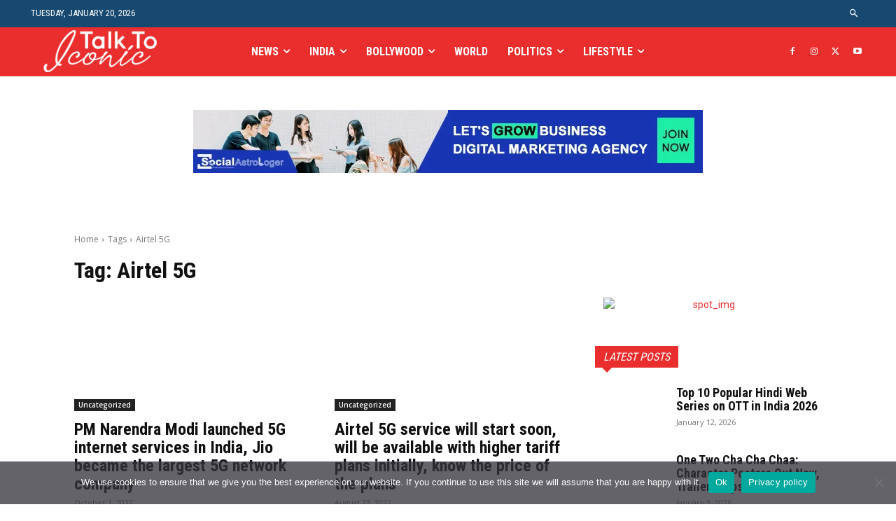

--- FILE ---
content_type: text/html; charset=UTF-8
request_url: https://talktoiconic.com/tag/airtel-5g/
body_size: 129151
content:
<!doctype html >
<!--[if IE 8]><html
class="ie8" lang="en"> <![endif]-->
<!--[if IE 9]><html
class="ie9" lang="en"> <![endif]-->
<!--[if gt IE 8]><!--><html
lang="en-US"> <!--<![endif]--><head><title>Airtel 5G Archives - Talk To Iconic</title><meta
charset="UTF-8" /><meta
name="viewport" content="width=device-width, initial-scale=1.0"><link
rel="pingback" href="https://talktoiconic.com/xmlrpc.php" /><meta
name='robots' content='index, follow, max-image-preview:large, max-snippet:-1, max-video-preview:-1' /><link
rel="icon" type="image/png" href="https://talktoiconic.com/wp-content/uploads/2021/09/TTI.jpg"><link
rel="canonical" href="https://talktoiconic.com/tag/airtel-5g/" /><meta
property="og:locale" content="en_US" /><meta
property="og:type" content="article" /><meta
property="og:title" content="Airtel 5G Archives - Talk To Iconic" /><meta
property="og:url" content="https://talktoiconic.com/tag/airtel-5g/" /><meta
property="og:site_name" content="Talk To Iconic" /><meta
property="og:image" content="https://talktoiconic.com/wp-content/uploads/2021/10/talk-to-iconic.jpg" /><meta
property="og:image:width" content="1000" /><meta
property="og:image:height" content="1000" /><meta
property="og:image:type" content="image/jpeg" /><meta
name="twitter:card" content="summary_large_image" /><meta
name="twitter:site" content="@talk_to_iconic" /> <script type="application/ld+json" class="yoast-schema-graph">{"@context":"https://schema.org","@graph":[{"@type":"CollectionPage","@id":"https://talktoiconic.com/tag/airtel-5g/","url":"https://talktoiconic.com/tag/airtel-5g/","name":"Airtel 5G Archives - Talk To Iconic","isPartOf":{"@id":"https://talktoiconic.com/#website"},"primaryImageOfPage":{"@id":"https://talktoiconic.com/tag/airtel-5g/#primaryimage"},"image":{"@id":"https://talktoiconic.com/tag/airtel-5g/#primaryimage"},"thumbnailUrl":"https://talktoiconic.com/wp-content/uploads/2022/10/PM-Narendra-Modi-launched-5G-internet-services-in-India.jpg","breadcrumb":{"@id":"https://talktoiconic.com/tag/airtel-5g/#breadcrumb"},"inLanguage":"en-US"},{"@type":"ImageObject","inLanguage":"en-US","@id":"https://talktoiconic.com/tag/airtel-5g/#primaryimage","url":"https://talktoiconic.com/wp-content/uploads/2022/10/PM-Narendra-Modi-launched-5G-internet-services-in-India.jpg","contentUrl":"https://talktoiconic.com/wp-content/uploads/2022/10/PM-Narendra-Modi-launched-5G-internet-services-in-India.jpg","width":1280,"height":853,"caption":"PM Narendra Modi launched 5G internet services in India"},{"@type":"BreadcrumbList","@id":"https://talktoiconic.com/tag/airtel-5g/#breadcrumb","itemListElement":[{"@type":"ListItem","position":1,"name":"Home","item":"https://talktoiconic.com/"},{"@type":"ListItem","position":2,"name":"Airtel 5G"}]},{"@type":"WebSite","@id":"https://talktoiconic.com/#website","url":"https://talktoiconic.com/","name":"Talk To Iconic","description":"English News &amp; Breaking Headlines","publisher":{"@id":"https://talktoiconic.com/#organization"},"potentialAction":[{"@type":"SearchAction","target":{"@type":"EntryPoint","urlTemplate":"https://talktoiconic.com/?s={search_term_string}"},"query-input":{"@type":"PropertyValueSpecification","valueRequired":true,"valueName":"search_term_string"}}],"inLanguage":"en-US"},{"@type":"Organization","@id":"https://talktoiconic.com/#organization","name":"Talk To Iconic","url":"https://talktoiconic.com/","logo":{"@type":"ImageObject","inLanguage":"en-US","@id":"https://talktoiconic.com/#/schema/logo/image/","url":"https://talktoiconic.com/wp-content/uploads/2021/09/talktoiconic-logo.jpg","contentUrl":"https://talktoiconic.com/wp-content/uploads/2021/09/talktoiconic-logo.jpg","width":856,"height":769,"caption":"Talk To Iconic"},"image":{"@id":"https://talktoiconic.com/#/schema/logo/image/"},"sameAs":["https://www.facebook.com/TalkToIconic","https://x.com/talk_to_iconic","https://www.instagram.com/talktoiconic/","https://www.linkedin.com/in/talktoiconic","https://in.pinterest.com/talktoiconic/","https://www.youtube.com/channel/UCH7QyghhqwD_OPz1H7kAr7A"]}]}</script> <link
rel='dns-prefetch' href='//fonts.googleapis.com' /><link
rel="alternate" type="application/rss+xml" title="Talk To Iconic &raquo; Feed" href="https://talktoiconic.com/feed/" /><link
rel="alternate" type="application/rss+xml" title="Talk To Iconic &raquo; Comments Feed" href="https://talktoiconic.com/comments/feed/" /><link
rel="alternate" type="application/rss+xml" title="Talk To Iconic &raquo; Airtel 5G Tag Feed" href="https://talktoiconic.com/tag/airtel-5g/feed/" /><link
rel="alternate" type="application/rss+xml" title="Talk To Iconic &raquo; Stories Feed" href="https://talktoiconic.com/web-stories/feed/"> <script src="//www.googletagmanager.com/gtag/js?id=G-VG34XM3B1R"  data-cfasync="false" data-wpfc-render="false" type="text/javascript" async></script> <script data-cfasync="false" data-wpfc-render="false" type="text/javascript">var mi_version='9.11.1';var mi_track_user=true;var mi_no_track_reason='';var MonsterInsightsDefaultLocations={"page_location":"https:\/\/talktoiconic.com\/tag\/airtel-5g\/"};if(typeof MonsterInsightsPrivacyGuardFilter==='function'){var MonsterInsightsLocations=(typeof MonsterInsightsExcludeQuery==='object')?MonsterInsightsPrivacyGuardFilter(MonsterInsightsExcludeQuery):MonsterInsightsPrivacyGuardFilter(MonsterInsightsDefaultLocations);}else{var MonsterInsightsLocations=(typeof MonsterInsightsExcludeQuery==='object')?MonsterInsightsExcludeQuery:MonsterInsightsDefaultLocations;}
var disableStrs=['ga-disable-G-VG34XM3B1R',];function __gtagTrackerIsOptedOut(){for(var index=0;index<disableStrs.length;index++){if(document.cookie.indexOf(disableStrs[index]+'=true')>-1){return true;}}
return false;}
if(__gtagTrackerIsOptedOut()){for(var index=0;index<disableStrs.length;index++){window[disableStrs[index]]=true;}}
function __gtagTrackerOptout(){for(var index=0;index<disableStrs.length;index++){document.cookie=disableStrs[index]+'=true; expires=Thu, 31 Dec 2099 23:59:59 UTC; path=/';window[disableStrs[index]]=true;}}
if('undefined'===typeof gaOptout){function gaOptout(){__gtagTrackerOptout();}}
window.dataLayer=window.dataLayer||[];window.MonsterInsightsDualTracker={helpers:{},trackers:{},};if(mi_track_user){function __gtagDataLayer(){dataLayer.push(arguments);}
function __gtagTracker(type,name,parameters){if(!parameters){parameters={};}
if(parameters.send_to){__gtagDataLayer.apply(null,arguments);return;}
if(type==='event'){parameters.send_to=monsterinsights_frontend.v4_id;var hookName=name;if(typeof parameters['event_category']!=='undefined'){hookName=parameters['event_category']+':'+name;}
if(typeof MonsterInsightsDualTracker.trackers[hookName]!=='undefined'){MonsterInsightsDualTracker.trackers[hookName](parameters);}else{__gtagDataLayer('event',name,parameters);}}else{__gtagDataLayer.apply(null,arguments);}}
__gtagTracker('js',new Date());__gtagTracker('set',{'developer_id.dZGIzZG':true,});if(MonsterInsightsLocations.page_location){__gtagTracker('set',MonsterInsightsLocations);}
__gtagTracker('config','G-VG34XM3B1R',{"forceSSL":"true","link_attribution":"true"});window.gtag=__gtagTracker;(function(){var noopfn=function(){return null;};var newtracker=function(){return new Tracker();};var Tracker=function(){return null;};var p=Tracker.prototype;p.get=noopfn;p.set=noopfn;p.send=function(){var args=Array.prototype.slice.call(arguments);args.unshift('send');__gaTracker.apply(null,args);};var __gaTracker=function(){var len=arguments.length;if(len===0){return;}
var f=arguments[len-1];if(typeof f!=='object'||f===null||typeof f.hitCallback!=='function'){if('send'===arguments[0]){var hitConverted,hitObject=false,action;if('event'===arguments[1]){if('undefined'!==typeof arguments[3]){hitObject={'eventAction':arguments[3],'eventCategory':arguments[2],'eventLabel':arguments[4],'value':arguments[5]?arguments[5]:1,}}}
if('pageview'===arguments[1]){if('undefined'!==typeof arguments[2]){hitObject={'eventAction':'page_view','page_path':arguments[2],}}}
if(typeof arguments[2]==='object'){hitObject=arguments[2];}
if(typeof arguments[5]==='object'){Object.assign(hitObject,arguments[5]);}
if('undefined'!==typeof arguments[1].hitType){hitObject=arguments[1];if('pageview'===hitObject.hitType){hitObject.eventAction='page_view';}}
if(hitObject){action='timing'===arguments[1].hitType?'timing_complete':hitObject.eventAction;hitConverted=mapArgs(hitObject);__gtagTracker('event',action,hitConverted);}}
return;}
function mapArgs(args){var arg,hit={};var gaMap={'eventCategory':'event_category','eventAction':'event_action','eventLabel':'event_label','eventValue':'event_value','nonInteraction':'non_interaction','timingCategory':'event_category','timingVar':'name','timingValue':'value','timingLabel':'event_label','page':'page_path','location':'page_location','title':'page_title','referrer':'page_referrer',};for(arg in args){if(!(!args.hasOwnProperty(arg)||!gaMap.hasOwnProperty(arg))){hit[gaMap[arg]]=args[arg];}else{hit[arg]=args[arg];}}
return hit;}
try{f.hitCallback();}catch(ex){}};__gaTracker.create=newtracker;__gaTracker.getByName=newtracker;__gaTracker.getAll=function(){return[];};__gaTracker.remove=noopfn;__gaTracker.loaded=true;window['__gaTracker']=__gaTracker;})();}else{console.log("");(function(){function __gtagTracker(){return null;}
window['__gtagTracker']=__gtagTracker;window['gtag']=__gtagTracker;})();}</script> <style id='wp-img-auto-sizes-contain-inline-css' type='text/css'>img:is([sizes=auto i],[sizes^="auto," i]){contain-intrinsic-size:3000px 1500px}</style><link
rel='stylesheet' id='litespeed-cache-dummy-css' href='https://talktoiconic.com/wp-content/cache/wp-super-minify/css/a431db1dd88ee6e94e13d4d15784cb73.css?ver=6.9' type='text/css' media='all' /><style id='wp-emoji-styles-inline-css' type='text/css'>img.wp-smiley,img.emoji{display:inline !important;border:none !important;box-shadow:none !important;height:1em !important;width:1em !important;margin:0
0.07em !important;vertical-align:-0.1em !important;background:none !important;padding:0
!important}</style><style id='classic-theme-styles-inline-css' type='text/css'>
/*! This file is auto-generated */
.wp-block-button__link{color:#fff;background-color:#32373c;border-radius:9999px;box-shadow:none;text-decoration:none;padding:calc(.667em + 2px) calc(1.333em+2px);font-size:1.125em}.wp-block-file__button{background:#32373c;color:#fff;text-decoration:none}</style><link
rel='stylesheet' id='contact-form-7-css' href='https://talktoiconic.com/wp-content/cache/wp-super-minify/css/45905fbad0a6dd02ac4711f1a1088ac6.css?ver=6.1.4' type='text/css' media='all' /><link
rel='stylesheet' id='cookie-notice-front-css' href='https://talktoiconic.com/wp-content/plugins/cookie-notice/css/front.min.css?ver=2.5.11' type='text/css' media='all' /><link
rel='stylesheet' id='td-plugin-multi-purpose-css' href='https://talktoiconic.com/wp-content/cache/wp-super-minify/css/6745ae8fe4bd4b630f72e4e656f0a898.css?ver=7cd248d7ca13c255207c3f8b916c3f00' type='text/css' media='all' /><link
crossorigin="anonymous" rel='stylesheet' id='google-fonts-style-css' href='https://fonts.googleapis.com/css?family=Montserrat%3A400%7COpen+Sans%3A400%2C600%2C700%7CRoboto%3A400%2C600%2C700%7CRoboto+Condensed%3A400%2C500%2C700%7COswald%3A400%7COpen+Sans%3A400%7CNunito+Sans%3A800%2C400%2C600%7CNunito%3A400%7CMontserrat%3A400&#038;display=swap&#038;ver=12.7.3' type='text/css' media='all' /><link
rel='stylesheet' id='td-theme-css' href='https://talktoiconic.com/wp-content/cache/wp-super-minify/css/c23b6d41292658022fde7d628f20f9b7.css?ver=12.7.3' type='text/css' media='all' /><style id='td-theme-inline-css' type='text/css'>@media (max-width:767px){.td-header-desktop-wrap{display:none}}@media (min-width:767px){.td-header-mobile-wrap{display:none}}</style><link
rel='stylesheet' id='td-legacy-framework-front-style-css' href='https://talktoiconic.com/wp-content/plugins/td-composer/legacy/Newspaper/assets/css/td_legacy_main.css?ver=7cd248d7ca13c255207c3f8b916c3f00' type='text/css' media='all' /><link
rel='stylesheet' id='td-standard-pack-framework-front-style-css' href='https://talktoiconic.com/wp-content/plugins/td-standard-pack/Newspaper/assets/css/td_standard_pack_main.css?ver=c12e6da63ed2f212e87e44e5e9b9a302' type='text/css' media='all' /><link
rel='stylesheet' id='tdb_style_cloud_templates_front-css' href='https://talktoiconic.com/wp-content/plugins/td-cloud-library/assets/css/tdb_main.css?ver=6127d3b6131f900b2e62bb855b13dc3b' type='text/css' media='all' /> <script type="text/javascript" src="https://talktoiconic.com/wp-content/plugins/google-analytics-for-wordpress/assets/js/frontend-gtag.min.js?ver=9.11.1" id="monsterinsights-frontend-script-js" async="async" data-wp-strategy="async"></script> <script data-cfasync="false" data-wpfc-render="false" type="text/javascript" id='monsterinsights-frontend-script-js-extra'>var monsterinsights_frontend={"js_events_tracking":"true","download_extensions":"doc,pdf,ppt,zip,xls,docx,pptx,xlsx","inbound_paths":"[{\"path\":\"\\\/go\\\/\",\"label\":\"affiliate\"},{\"path\":\"\\\/recommend\\\/\",\"label\":\"affiliate\"}]","home_url":"https:\/\/talktoiconic.com","hash_tracking":"false","v4_id":"G-VG34XM3B1R"};</script> <script type="text/javascript" src="https://talktoiconic.com/wp-includes/js/jquery/jquery.min.js?ver=3.7.1" id="jquery-core-js"></script> <script type="text/javascript" src="https://talktoiconic.com/wp-includes/js/jquery/jquery-migrate.min.js?ver=3.4.1" id="jquery-migrate-js"></script> <link
rel="https://api.w.org/" href="https://talktoiconic.com/wp-json/" /><link
rel="alternate" title="JSON" type="application/json" href="https://talktoiconic.com/wp-json/wp/v2/tags/6611" /><link
rel="EditURI" type="application/rsd+xml" title="RSD" href="https://talktoiconic.com/xmlrpc.php?rsd" /><meta
name="generator" content="WordPress 6.9" /> <script>window.tdb_global_vars={"wpRestUrl":"https:\/\/talktoiconic.com\/wp-json\/","permalinkStructure":"\/%postname%\/"};window.tdb_p_autoload_vars={"isAjax":false,"isAdminBarShowing":false};</script> <style id="tdb-global-colors">:root{--accent-color-1:#E04040;--accent-color-2:#F35858;--base-color-1:#000;--light-color-1:#EDEDED;--light-border:#EDEDED;--base-gray:#717176;--light-gray:#F1F4F7;--light-red:#FCF7F5;--dark-border:#b1b4bc;--ev-black:#0c1b1a;--ev-white:#FFF;--ev-primary:#38EBE7;--ev-accent:#47cac5;--ev-primary-light:#B0F7F3;--ev-alternate:#8fdbd9;--ev-bg-grey:#f3f4f6;--ev-bg-grey-alt:#eaecee;--ev-bg-grey-neutral:#dbdcdf;--ev-blue-1:#7AB3ED;--ev-blue-2:#b5d6f7;--ev-rose-1:#f7c4c1;--ev-rose-2:#e5847f;--ev-dark-1:#3B6F6C;--ev-dark-2:#183533;--news-hub-dark-grey:#333;--news-hub-white:#FFF;--news-hub-accent:#d61935;--news-hub-light-grey:#ccc;--news-hub-black:#0f0f0f;--news-hub-accent-hover:#d6374f;--news-hub-medium-gray:#999}</style><style id="tdb-global-fonts">:root{--global-font-1:Big Shoulders Text;--global-font-2:Roboto Slab;--global-font-3:Work Sans;--ev-accent-font:Fahkwang;--ev-primary-font:Plus Jakarta Sans}</style><link
rel="amphtml" href="https://talktoiconic.com/tag/airtel-5g/?amp=1"> <script type="text/javascript" id="td-generated-header-js">var tdBlocksArray=[];function tdBlock(){this.id='';this.block_type=1;this.atts='';this.td_column_number='';this.td_current_page=1;this.post_count=0;this.found_posts=0;this.max_num_pages=0;this.td_filter_value='';this.is_ajax_running=false;this.td_user_action='';this.header_color='';this.ajax_pagination_infinite_stop='';}
(function(){var htmlTag=document.getElementsByTagName("html")[0];if(navigator.userAgent.indexOf("MSIE 10.0")>-1){htmlTag.className+=' ie10';}
if(!!navigator.userAgent.match(/Trident.*rv\:11\./)){htmlTag.className+=' ie11';}
if(navigator.userAgent.indexOf("Edge")>-1){htmlTag.className+=' ieEdge';}
if(/(iPad|iPhone|iPod)/g.test(navigator.userAgent)){htmlTag.className+=' td-md-is-ios';}
var user_agent=navigator.userAgent.toLowerCase();if(user_agent.indexOf("android")>-1){htmlTag.className+=' td-md-is-android';}
if(-1!==navigator.userAgent.indexOf('Mac OS X')){htmlTag.className+=' td-md-is-os-x';}
if(/chrom(e|ium)/.test(navigator.userAgent.toLowerCase())){htmlTag.className+=' td-md-is-chrome';}
if(-1!==navigator.userAgent.indexOf('Firefox')){htmlTag.className+=' td-md-is-firefox';}
if(-1!==navigator.userAgent.indexOf('Safari')&&-1===navigator.userAgent.indexOf('Chrome')){htmlTag.className+=' td-md-is-safari';}
if(-1!==navigator.userAgent.indexOf('IEMobile')){htmlTag.className+=' td-md-is-iemobile';}})();var tdLocalCache={};(function(){"use strict";tdLocalCache={data:{},remove:function(resource_id){delete tdLocalCache.data[resource_id];},exist:function(resource_id){return tdLocalCache.data.hasOwnProperty(resource_id)&&tdLocalCache.data[resource_id]!==null;},get:function(resource_id){return tdLocalCache.data[resource_id];},set:function(resource_id,cachedData){tdLocalCache.remove(resource_id);tdLocalCache.data[resource_id]=cachedData;}};})();var td_viewport_interval_list=[{"limitBottom":767,"sidebarWidth":228},{"limitBottom":1018,"sidebarWidth":300},{"limitBottom":1140,"sidebarWidth":324}];var td_animation_stack_effect="type0";var tds_animation_stack=true;var td_animation_stack_specific_selectors=".entry-thumb, img, .td-lazy-img";var td_animation_stack_general_selectors=".td-animation-stack img, .td-animation-stack .entry-thumb, .post img, .td-animation-stack .td-lazy-img";var tdc_is_installed="yes";var tdc_domain_active=false;var td_ajax_url="https:\/\/talktoiconic.com\/wp-admin\/admin-ajax.php?td_theme_name=Newspaper&v=12.7.3";var td_get_template_directory_uri="https:\/\/talktoiconic.com\/wp-content\/plugins\/td-composer\/legacy\/common";var tds_snap_menu="snap";var tds_logo_on_sticky="show_header_logo";var tds_header_style="tdm_header_style_2";var td_please_wait="Please wait...";var td_email_user_pass_incorrect="User or password incorrect!";var td_email_user_incorrect="Email or username incorrect!";var td_email_incorrect="Email incorrect!";var td_user_incorrect="Username incorrect!";var td_email_user_empty="Email or username empty!";var td_pass_empty="Pass empty!";var td_pass_pattern_incorrect="Invalid Pass Pattern!";var td_retype_pass_incorrect="Retyped Pass incorrect!";var tds_more_articles_on_post_enable="show";var tds_more_articles_on_post_time_to_wait="";var tds_more_articles_on_post_pages_distance_from_top=2000;var tds_captcha="";var tds_theme_color_site_wide="#ea2e2e";var tds_smart_sidebar="enabled";var tdThemeName="Newspaper";var tdThemeNameWl="Newspaper";var td_magnific_popup_translation_tPrev="Previous (Left arrow key)";var td_magnific_popup_translation_tNext="Next (Right arrow key)";var td_magnific_popup_translation_tCounter="%curr% of %total%";var td_magnific_popup_translation_ajax_tError="The content from %url% could not be loaded.";var td_magnific_popup_translation_image_tError="The image #%curr% could not be loaded.";var tdBlockNonce="d2f35869a0";var tdMobileMenu="enabled";var tdMobileSearch="enabled";var tdDateNamesI18n={"month_names":["January","February","March","April","May","June","July","August","September","October","November","December"],"month_names_short":["Jan","Feb","Mar","Apr","May","Jun","Jul","Aug","Sep","Oct","Nov","Dec"],"day_names":["Sunday","Monday","Tuesday","Wednesday","Thursday","Friday","Saturday"],"day_names_short":["Sun","Mon","Tue","Wed","Thu","Fri","Sat"]};var tdb_modal_confirm="Save";var tdb_modal_cancel="Cancel";var tdb_modal_confirm_alt="Yes";var tdb_modal_cancel_alt="No";var td_deploy_mode="deploy";var td_ad_background_click_link="";var td_ad_background_click_target="";</script> <style>#td-mobile-nav,#td-mobile-nav .wpb_button,.td-search-wrap-mob{font-family:Montserrat}.td-page-title,.td-category-title-holder .td-page-title{font-family:Montserrat;font-size:32px;font-weight:bold}.woocommerce{font-family:Montserrat}:root{--td_theme_color:#ea2e2e;--td_slider_text:rgba(234,46,46,0.7);--td_mobile_gradient_one_mob:rgba(0,0,0,0.8);--td_mobile_gradient_two_mob:rgba(0,0,0,0.7);--td_mobile_text_active_color:#ea2e2e;--td_login_hover_background:#ec3535;--td_login_hover_color:#fff;--td_login_gradient_one:rgba(0,0,0,0.65);--td_login_gradient_two:rgba(0,0,0,0.72)}.td-header-style-12 .td-header-menu-wrap-full,.td-header-style-12 .td-affix,.td-grid-style-1.td-hover-1 .td-big-grid-post:hover .td-post-category,.td-grid-style-5.td-hover-1 .td-big-grid-post:hover .td-post-category,.td_category_template_3 .td-current-sub-category,.td_category_template_8 .td-category-header .td-category a.td-current-sub-category,.td_category_template_4 .td-category-siblings .td-category a:hover,.td_block_big_grid_9.td-grid-style-1 .td-post-category,.td_block_big_grid_9.td-grid-style-5 .td-post-category,.td-grid-style-6.td-hover-1 .td-module-thumb:after,.tdm-menu-active-style5 .td-header-menu-wrap .sf-menu>.current-menu-item>a,.tdm-menu-active-style5 .td-header-menu-wrap .sf-menu>.current-menu-ancestor>a,.tdm-menu-active-style5 .td-header-menu-wrap .sf-menu>.current-category-ancestor>a,.tdm-menu-active-style5 .td-header-menu-wrap .sf-menu>li>a:hover,.tdm-menu-active-style5 .td-header-menu-wrap .sf-menu>.sfHover>a{background-color:#ea2e2e}.td_mega_menu_sub_cats .cur-sub-cat,.td-mega-span h3 a:hover,.td_mod_mega_menu:hover .entry-title a,.header-search-wrap .result-msg a:hover,.td-header-top-menu .td-drop-down-search .td_module_wrap:hover .entry-title a,.td-header-top-menu .td-icon-search:hover,.td-header-wrap .result-msg a:hover,.top-header-menu li a:hover,.top-header-menu .current-menu-item>a,.top-header-menu .current-menu-ancestor>a,.top-header-menu .current-category-ancestor>a,.td-social-icon-wrap>a:hover,.td-header-sp-top-widget .td-social-icon-wrap a:hover,.td_mod_related_posts:hover h3>a,.td-post-template-11 .td-related-title .td-related-left:hover,.td-post-template-11 .td-related-title .td-related-right:hover,.td-post-template-11 .td-related-title .td-cur-simple-item,.td-post-template-11 .td_block_related_posts .td-next-prev-wrap a:hover,.td-category-header .td-pulldown-category-filter-link:hover,.td-category-siblings .td-subcat-dropdown a:hover,.td-category-siblings .td-subcat-dropdown a.td-current-sub-category,.footer-text-wrap .footer-email-wrap a,.footer-social-wrap a:hover,.td_module_17 .td-read-more a:hover,.td_module_18 .td-read-more a:hover,.td_module_19 .td-post-author-name a:hover,.td-pulldown-syle-2 .td-subcat-dropdown:hover .td-subcat-more span,.td-pulldown-syle-2 .td-subcat-dropdown:hover .td-subcat-more i,.td-pulldown-syle-3 .td-subcat-dropdown:hover .td-subcat-more span,.td-pulldown-syle-3 .td-subcat-dropdown:hover .td-subcat-more i,.tdm-menu-active-style3 .tdm-header.td-header-wrap .sf-menu>.current-category-ancestor>a,.tdm-menu-active-style3 .tdm-header.td-header-wrap .sf-menu>.current-menu-ancestor>a,.tdm-menu-active-style3 .tdm-header.td-header-wrap .sf-menu>.current-menu-item>a,.tdm-menu-active-style3 .tdm-header.td-header-wrap .sf-menu>.sfHover>a,.tdm-menu-active-style3 .tdm-header.td-header-wrap .sf-menu>li>a:hover{color:#ea2e2e}.td-mega-menu-page .wpb_content_element ul li a:hover,.td-theme-wrap .td-aj-search-results .td_module_wrap:hover .entry-title a,.td-theme-wrap .header-search-wrap .result-msg a:hover{color:#ea2e2e!important}.td_category_template_8 .td-category-header .td-category a.td-current-sub-category,.td_category_template_4 .td-category-siblings .td-category a:hover,.tdm-menu-active-style4 .tdm-header .sf-menu>.current-menu-item>a,.tdm-menu-active-style4 .tdm-header .sf-menu>.current-menu-ancestor>a,.tdm-menu-active-style4 .tdm-header .sf-menu>.current-category-ancestor>a,.tdm-menu-active-style4 .tdm-header .sf-menu>li>a:hover,.tdm-menu-active-style4 .tdm-header .sf-menu>.sfHover>a{border-color:#ea2e2e}.td-header-wrap .td-header-top-menu-full,.td-header-wrap .top-header-menu .sub-menu,.tdm-header-style-1.td-header-wrap .td-header-top-menu-full,.tdm-header-style-1.td-header-wrap .top-header-menu .sub-menu,.tdm-header-style-2.td-header-wrap .td-header-top-menu-full,.tdm-header-style-2.td-header-wrap .top-header-menu .sub-menu,.tdm-header-style-3.td-header-wrap .td-header-top-menu-full,.tdm-header-style-3.td-header-wrap .top-header-menu .sub-menu{background-color:#000}.td-header-style-8 .td-header-top-menu-full{background-color:transparent}.td-header-style-8 .td-header-top-menu-full .td-header-top-menu{background-color:#000;padding-left:15px;padding-right:15px}.td-header-wrap .td-header-top-menu-full .td-header-top-menu,.td-header-wrap .td-header-top-menu-full{border-bottom:none}.td-header-wrap .td-header-sp-top-widget i.td-icon-font:hover{color:#ea2e2e}.td-header-wrap .td-header-menu-wrap-full,.td-header-menu-wrap.td-affix,.td-header-style-3 .td-header-main-menu,.td-header-style-3 .td-affix .td-header-main-menu,.td-header-style-4 .td-header-main-menu,.td-header-style-4 .td-affix .td-header-main-menu,.td-header-style-8 .td-header-menu-wrap.td-affix,.td-header-style-8 .td-header-top-menu-full{background-color:#ed490e}.td-boxed-layout .td-header-style-3 .td-header-menu-wrap,.td-boxed-layout .td-header-style-4 .td-header-menu-wrap,.td-header-style-3 .td_stretch_content .td-header-menu-wrap,.td-header-style-4 .td_stretch_content .td-header-menu-wrap{background-color:#ed490e!important}@media (min-width:1019px){.td-header-style-1 .td-header-sp-recs,.td-header-style-1 .td-header-sp-logo{margin-bottom:28px}}@media (min-width:768px) and (max-width:1018px){.td-header-style-1 .td-header-sp-recs,.td-header-style-1 .td-header-sp-logo{margin-bottom:14px}}.td-header-style-7 .td-header-top-menu{border-bottom:none}.sf-menu>.current-menu-item>a:after,.sf-menu>.current-menu-ancestor>a:after,.sf-menu>.current-category-ancestor>a:after,.sf-menu>li:hover>a:after,.sf-menu>.sfHover>a:after,.td_block_mega_menu .td-next-prev-wrap a:hover,.td-mega-span .td-post-category:hover,.td-header-wrap .black-menu .sf-menu>li>a:hover,.td-header-wrap .black-menu .sf-menu>.current-menu-ancestor>a,.td-header-wrap .black-menu .sf-menu>.sfHover>a,.td-header-wrap .black-menu .sf-menu>.current-menu-item>a,.td-header-wrap .black-menu .sf-menu>.current-menu-ancestor>a,.td-header-wrap .black-menu .sf-menu>.current-category-ancestor>a,.tdm-menu-active-style5 .tdm-header .td-header-menu-wrap .sf-menu>.current-menu-item>a,.tdm-menu-active-style5 .tdm-header .td-header-menu-wrap .sf-menu>.current-menu-ancestor>a,.tdm-menu-active-style5 .tdm-header .td-header-menu-wrap .sf-menu>.current-category-ancestor>a,.tdm-menu-active-style5 .tdm-header .td-header-menu-wrap .sf-menu>li>a:hover,.tdm-menu-active-style5 .tdm-header .td-header-menu-wrap .sf-menu>.sfHover>a{background-color:rgba(255,255,255,0.7)}.td_block_mega_menu .td-next-prev-wrap a:hover,.tdm-menu-active-style4 .tdm-header .sf-menu>.current-menu-item>a,.tdm-menu-active-style4 .tdm-header .sf-menu>.current-menu-ancestor>a,.tdm-menu-active-style4 .tdm-header .sf-menu>.current-category-ancestor>a,.tdm-menu-active-style4 .tdm-header .sf-menu>li>a:hover,.tdm-menu-active-style4 .tdm-header .sf-menu>.sfHover>a{border-color:rgba(255,255,255,0.7)}.header-search-wrap .td-drop-down-search:before{border-color:transparent transparent rgba(255,255,255,0.7) transparent}.td_mega_menu_sub_cats .cur-sub-cat,.td_mod_mega_menu:hover .entry-title a,.td-theme-wrap .sf-menu ul .td-menu-item>a:hover,.td-theme-wrap .sf-menu ul .sfHover>a,.td-theme-wrap .sf-menu ul .current-menu-ancestor>a,.td-theme-wrap .sf-menu ul .current-category-ancestor>a,.td-theme-wrap .sf-menu ul .current-menu-item>a,.tdm-menu-active-style3 .tdm-header.td-header-wrap .sf-menu>.current-menu-item>a,.tdm-menu-active-style3 .tdm-header.td-header-wrap .sf-menu>.current-menu-ancestor>a,.tdm-menu-active-style3 .tdm-header.td-header-wrap .sf-menu>.current-category-ancestor>a,.tdm-menu-active-style3 .tdm-header.td-header-wrap .sf-menu>li>a:hover,.tdm-menu-active-style3 .tdm-header.td-header-wrap .sf-menu>.sfHover>a{color:rgba(255,255,255,0.7)}.td-header-wrap .td-header-menu-wrap .sf-menu>li>a,.td-header-wrap .td-header-menu-social .td-social-icon-wrap a,.td-header-style-4 .td-header-menu-social .td-social-icon-wrap i,.td-header-style-5 .td-header-menu-social .td-social-icon-wrap i,.td-header-style-6 .td-header-menu-social .td-social-icon-wrap i,.td-header-style-12 .td-header-menu-social .td-social-icon-wrap i,.td-header-wrap .header-search-wrap #td-header-search-button .td-icon-search{color:#fff}.td-header-wrap .td-header-menu-social+.td-search-wrapper #td-header-search-button:before{background-color:#fff}.td-header-menu-wrap.td-affix,.td-header-style-3 .td-affix .td-header-main-menu,.td-header-style-4 .td-affix .td-header-main-menu,.td-header-style-8 .td-header-menu-wrap.td-affix{background-color:#000}.td-affix .sf-menu>.current-menu-item>a:after,.td-affix .sf-menu>.current-menu-ancestor>a:after,.td-affix .sf-menu>.current-category-ancestor>a:after,.td-affix .sf-menu>li:hover>a:after,.td-affix .sf-menu>.sfHover>a:after,.td-header-wrap .td-affix .black-menu .sf-menu>li>a:hover,.td-header-wrap .td-affix .black-menu .sf-menu>.current-menu-ancestor>a,.td-header-wrap .td-affix .black-menu .sf-menu>.sfHover>a,.td-affix .header-search-wrap .td-drop-down-search:after,.td-affix .header-search-wrap .td-drop-down-search .btn:hover,.td-header-wrap .td-affix .black-menu .sf-menu>.current-menu-item>a,.td-header-wrap .td-affix .black-menu .sf-menu>.current-menu-ancestor>a,.td-header-wrap .td-affix .black-menu .sf-menu>.current-category-ancestor>a,.tdm-menu-active-style5 .tdm-header .td-header-menu-wrap.td-affix .sf-menu>.current-menu-item>a,.tdm-menu-active-style5 .tdm-header .td-header-menu-wrap.td-affix .sf-menu>.current-menu-ancestor>a,.tdm-menu-active-style5 .tdm-header .td-header-menu-wrap.td-affix .sf-menu>.current-category-ancestor>a,.tdm-menu-active-style5 .tdm-header .td-header-menu-wrap.td-affix .sf-menu>li>a:hover,.tdm-menu-active-style5 .tdm-header .td-header-menu-wrap.td-affix .sf-menu>.sfHover>a{background-color:#fff}.td-affix .header-search-wrap .td-drop-down-search:before{border-color:transparent transparent #fff transparent}.tdm-menu-active-style4 .tdm-header .td-affix .sf-menu>.current-menu-item>a,.tdm-menu-active-style4 .tdm-header .td-affix .sf-menu>.current-menu-ancestor>a,.tdm-menu-active-style4 .tdm-header .td-affix .sf-menu>.current-category-ancestor>a,.tdm-menu-active-style4 .tdm-header .td-affix .sf-menu>li>a:hover,.tdm-menu-active-style4 .tdm-header .td-affix .sf-menu>.sfHover>a{border-color:#fff}.td-theme-wrap .td-affix .sf-menu ul .td-menu-item>a:hover,.td-theme-wrap .td-affix .sf-menu ul .sfHover>a,.td-theme-wrap .td-affix .sf-menu ul .current-menu-ancestor>a,.td-theme-wrap .td-affix .sf-menu ul .current-category-ancestor>a,.td-theme-wrap .td-affix .sf-menu ul .current-menu-item>a,.tdm-menu-active-style3 .tdm-header .td-affix .sf-menu>.current-menu-item>a,.tdm-menu-active-style3 .tdm-header .td-affix .sf-menu>.current-menu-ancestor>a,.tdm-menu-active-style3 .tdm-header .td-affix .sf-menu>.current-category-ancestor>a,.tdm-menu-active-style3 .tdm-header .td-affix .sf-menu>li>a:hover,.tdm-menu-active-style3 .tdm-header .td-affix .sf-menu>.sfHover>a{color:#fff}.td-header-wrap .td-header-menu-wrap.td-affix .sf-menu>li>a,.td-header-wrap .td-affix .td-header-menu-social .td-social-icon-wrap a,.td-header-style-4 .td-affix .td-header-menu-social .td-social-icon-wrap i,.td-header-style-5 .td-affix .td-header-menu-social .td-social-icon-wrap i,.td-header-style-6 .td-affix .td-header-menu-social .td-social-icon-wrap i,.td-header-style-12 .td-affix .td-header-menu-social .td-social-icon-wrap i,.td-header-wrap .td-affix .header-search-wrap .td-icon-search{color:#fff}.td-header-wrap .td-affix .td-header-menu-social+.td-search-wrapper #td-header-search-button:before{background-color:#fff}.td-header-wrap .td-header-menu-social .td-social-icon-wrap
a{color:#fff}.td-header-wrap .td-header-menu-social .td-social-icon-wrap:hover
i{color:rgba(255,255,255,0.7)}.td-theme-wrap .td-mega-span h3
a{color:#222}.td-theme-wrap .td_mega_menu_sub_cats
a{color:#222}.td-theme-wrap .td_mod_mega_menu:hover .entry-title a,.td-theme-wrap .sf-menu .td_mega_menu_sub_cats .cur-sub-cat{color:#ea2e2e}.td-theme-wrap .sf-menu .td-mega-menu .td-post-category:hover,.td-theme-wrap .td-mega-menu .td-next-prev-wrap a:hover{background-color:#ea2e2e}.td-theme-wrap .td-mega-menu .td-next-prev-wrap a:hover{border-color:#ea2e2e}.td-theme-wrap .sf-menu .td-normal-menu .td-menu-item>a:hover,.td-theme-wrap .sf-menu .td-normal-menu .sfHover>a,.td-theme-wrap .sf-menu .td-normal-menu .current-menu-ancestor>a,.td-theme-wrap .sf-menu .td-normal-menu .current-category-ancestor>a,.td-theme-wrap .sf-menu .td-normal-menu .current-menu-item>a{background-color:#ea2e2e}.td-theme-wrap .sf-menu .td-normal-menu .td-menu-item>a:hover,.td-theme-wrap .sf-menu .td-normal-menu .sfHover>a,.td-theme-wrap .sf-menu .td-normal-menu .current-menu-ancestor>a,.td-theme-wrap .sf-menu .td-normal-menu .current-category-ancestor>a,.td-theme-wrap .sf-menu .td-normal-menu .current-menu-item>a{color:#fff}.post .td-post-header .entry-title{font-family:Baskerville,"Times New Roman",Times,serif}#td-mobile-nav,#td-mobile-nav .wpb_button,.td-search-wrap-mob{font-family:Montserrat}.td-page-title,.td-category-title-holder .td-page-title{font-family:Montserrat;font-size:32px;font-weight:bold}.woocommerce{font-family:Montserrat}:root{--td_theme_color:#ea2e2e;--td_slider_text:rgba(234,46,46,0.7);--td_mobile_gradient_one_mob:rgba(0,0,0,0.8);--td_mobile_gradient_two_mob:rgba(0,0,0,0.7);--td_mobile_text_active_color:#ea2e2e;--td_login_hover_background:#ec3535;--td_login_hover_color:#fff;--td_login_gradient_one:rgba(0,0,0,0.65);--td_login_gradient_two:rgba(0,0,0,0.72)}.td-header-style-12 .td-header-menu-wrap-full,.td-header-style-12 .td-affix,.td-grid-style-1.td-hover-1 .td-big-grid-post:hover .td-post-category,.td-grid-style-5.td-hover-1 .td-big-grid-post:hover .td-post-category,.td_category_template_3 .td-current-sub-category,.td_category_template_8 .td-category-header .td-category a.td-current-sub-category,.td_category_template_4 .td-category-siblings .td-category a:hover,.td_block_big_grid_9.td-grid-style-1 .td-post-category,.td_block_big_grid_9.td-grid-style-5 .td-post-category,.td-grid-style-6.td-hover-1 .td-module-thumb:after,.tdm-menu-active-style5 .td-header-menu-wrap .sf-menu>.current-menu-item>a,.tdm-menu-active-style5 .td-header-menu-wrap .sf-menu>.current-menu-ancestor>a,.tdm-menu-active-style5 .td-header-menu-wrap .sf-menu>.current-category-ancestor>a,.tdm-menu-active-style5 .td-header-menu-wrap .sf-menu>li>a:hover,.tdm-menu-active-style5 .td-header-menu-wrap .sf-menu>.sfHover>a{background-color:#ea2e2e}.td_mega_menu_sub_cats .cur-sub-cat,.td-mega-span h3 a:hover,.td_mod_mega_menu:hover .entry-title a,.header-search-wrap .result-msg a:hover,.td-header-top-menu .td-drop-down-search .td_module_wrap:hover .entry-title a,.td-header-top-menu .td-icon-search:hover,.td-header-wrap .result-msg a:hover,.top-header-menu li a:hover,.top-header-menu .current-menu-item>a,.top-header-menu .current-menu-ancestor>a,.top-header-menu .current-category-ancestor>a,.td-social-icon-wrap>a:hover,.td-header-sp-top-widget .td-social-icon-wrap a:hover,.td_mod_related_posts:hover h3>a,.td-post-template-11 .td-related-title .td-related-left:hover,.td-post-template-11 .td-related-title .td-related-right:hover,.td-post-template-11 .td-related-title .td-cur-simple-item,.td-post-template-11 .td_block_related_posts .td-next-prev-wrap a:hover,.td-category-header .td-pulldown-category-filter-link:hover,.td-category-siblings .td-subcat-dropdown a:hover,.td-category-siblings .td-subcat-dropdown a.td-current-sub-category,.footer-text-wrap .footer-email-wrap a,.footer-social-wrap a:hover,.td_module_17 .td-read-more a:hover,.td_module_18 .td-read-more a:hover,.td_module_19 .td-post-author-name a:hover,.td-pulldown-syle-2 .td-subcat-dropdown:hover .td-subcat-more span,.td-pulldown-syle-2 .td-subcat-dropdown:hover .td-subcat-more i,.td-pulldown-syle-3 .td-subcat-dropdown:hover .td-subcat-more span,.td-pulldown-syle-3 .td-subcat-dropdown:hover .td-subcat-more i,.tdm-menu-active-style3 .tdm-header.td-header-wrap .sf-menu>.current-category-ancestor>a,.tdm-menu-active-style3 .tdm-header.td-header-wrap .sf-menu>.current-menu-ancestor>a,.tdm-menu-active-style3 .tdm-header.td-header-wrap .sf-menu>.current-menu-item>a,.tdm-menu-active-style3 .tdm-header.td-header-wrap .sf-menu>.sfHover>a,.tdm-menu-active-style3 .tdm-header.td-header-wrap .sf-menu>li>a:hover{color:#ea2e2e}.td-mega-menu-page .wpb_content_element ul li a:hover,.td-theme-wrap .td-aj-search-results .td_module_wrap:hover .entry-title a,.td-theme-wrap .header-search-wrap .result-msg a:hover{color:#ea2e2e!important}.td_category_template_8 .td-category-header .td-category a.td-current-sub-category,.td_category_template_4 .td-category-siblings .td-category a:hover,.tdm-menu-active-style4 .tdm-header .sf-menu>.current-menu-item>a,.tdm-menu-active-style4 .tdm-header .sf-menu>.current-menu-ancestor>a,.tdm-menu-active-style4 .tdm-header .sf-menu>.current-category-ancestor>a,.tdm-menu-active-style4 .tdm-header .sf-menu>li>a:hover,.tdm-menu-active-style4 .tdm-header .sf-menu>.sfHover>a{border-color:#ea2e2e}.td-header-wrap .td-header-top-menu-full,.td-header-wrap .top-header-menu .sub-menu,.tdm-header-style-1.td-header-wrap .td-header-top-menu-full,.tdm-header-style-1.td-header-wrap .top-header-menu .sub-menu,.tdm-header-style-2.td-header-wrap .td-header-top-menu-full,.tdm-header-style-2.td-header-wrap .top-header-menu .sub-menu,.tdm-header-style-3.td-header-wrap .td-header-top-menu-full,.tdm-header-style-3.td-header-wrap .top-header-menu .sub-menu{background-color:#000}.td-header-style-8 .td-header-top-menu-full{background-color:transparent}.td-header-style-8 .td-header-top-menu-full .td-header-top-menu{background-color:#000;padding-left:15px;padding-right:15px}.td-header-wrap .td-header-top-menu-full .td-header-top-menu,.td-header-wrap .td-header-top-menu-full{border-bottom:none}.td-header-wrap .td-header-sp-top-widget i.td-icon-font:hover{color:#ea2e2e}.td-header-wrap .td-header-menu-wrap-full,.td-header-menu-wrap.td-affix,.td-header-style-3 .td-header-main-menu,.td-header-style-3 .td-affix .td-header-main-menu,.td-header-style-4 .td-header-main-menu,.td-header-style-4 .td-affix .td-header-main-menu,.td-header-style-8 .td-header-menu-wrap.td-affix,.td-header-style-8 .td-header-top-menu-full{background-color:#ed490e}.td-boxed-layout .td-header-style-3 .td-header-menu-wrap,.td-boxed-layout .td-header-style-4 .td-header-menu-wrap,.td-header-style-3 .td_stretch_content .td-header-menu-wrap,.td-header-style-4 .td_stretch_content .td-header-menu-wrap{background-color:#ed490e!important}@media (min-width:1019px){.td-header-style-1 .td-header-sp-recs,.td-header-style-1 .td-header-sp-logo{margin-bottom:28px}}@media (min-width:768px) and (max-width:1018px){.td-header-style-1 .td-header-sp-recs,.td-header-style-1 .td-header-sp-logo{margin-bottom:14px}}.td-header-style-7 .td-header-top-menu{border-bottom:none}.sf-menu>.current-menu-item>a:after,.sf-menu>.current-menu-ancestor>a:after,.sf-menu>.current-category-ancestor>a:after,.sf-menu>li:hover>a:after,.sf-menu>.sfHover>a:after,.td_block_mega_menu .td-next-prev-wrap a:hover,.td-mega-span .td-post-category:hover,.td-header-wrap .black-menu .sf-menu>li>a:hover,.td-header-wrap .black-menu .sf-menu>.current-menu-ancestor>a,.td-header-wrap .black-menu .sf-menu>.sfHover>a,.td-header-wrap .black-menu .sf-menu>.current-menu-item>a,.td-header-wrap .black-menu .sf-menu>.current-menu-ancestor>a,.td-header-wrap .black-menu .sf-menu>.current-category-ancestor>a,.tdm-menu-active-style5 .tdm-header .td-header-menu-wrap .sf-menu>.current-menu-item>a,.tdm-menu-active-style5 .tdm-header .td-header-menu-wrap .sf-menu>.current-menu-ancestor>a,.tdm-menu-active-style5 .tdm-header .td-header-menu-wrap .sf-menu>.current-category-ancestor>a,.tdm-menu-active-style5 .tdm-header .td-header-menu-wrap .sf-menu>li>a:hover,.tdm-menu-active-style5 .tdm-header .td-header-menu-wrap .sf-menu>.sfHover>a{background-color:rgba(255,255,255,0.7)}.td_block_mega_menu .td-next-prev-wrap a:hover,.tdm-menu-active-style4 .tdm-header .sf-menu>.current-menu-item>a,.tdm-menu-active-style4 .tdm-header .sf-menu>.current-menu-ancestor>a,.tdm-menu-active-style4 .tdm-header .sf-menu>.current-category-ancestor>a,.tdm-menu-active-style4 .tdm-header .sf-menu>li>a:hover,.tdm-menu-active-style4 .tdm-header .sf-menu>.sfHover>a{border-color:rgba(255,255,255,0.7)}.header-search-wrap .td-drop-down-search:before{border-color:transparent transparent rgba(255,255,255,0.7) transparent}.td_mega_menu_sub_cats .cur-sub-cat,.td_mod_mega_menu:hover .entry-title a,.td-theme-wrap .sf-menu ul .td-menu-item>a:hover,.td-theme-wrap .sf-menu ul .sfHover>a,.td-theme-wrap .sf-menu ul .current-menu-ancestor>a,.td-theme-wrap .sf-menu ul .current-category-ancestor>a,.td-theme-wrap .sf-menu ul .current-menu-item>a,.tdm-menu-active-style3 .tdm-header.td-header-wrap .sf-menu>.current-menu-item>a,.tdm-menu-active-style3 .tdm-header.td-header-wrap .sf-menu>.current-menu-ancestor>a,.tdm-menu-active-style3 .tdm-header.td-header-wrap .sf-menu>.current-category-ancestor>a,.tdm-menu-active-style3 .tdm-header.td-header-wrap .sf-menu>li>a:hover,.tdm-menu-active-style3 .tdm-header.td-header-wrap .sf-menu>.sfHover>a{color:rgba(255,255,255,0.7)}.td-header-wrap .td-header-menu-wrap .sf-menu>li>a,.td-header-wrap .td-header-menu-social .td-social-icon-wrap a,.td-header-style-4 .td-header-menu-social .td-social-icon-wrap i,.td-header-style-5 .td-header-menu-social .td-social-icon-wrap i,.td-header-style-6 .td-header-menu-social .td-social-icon-wrap i,.td-header-style-12 .td-header-menu-social .td-social-icon-wrap i,.td-header-wrap .header-search-wrap #td-header-search-button .td-icon-search{color:#fff}.td-header-wrap .td-header-menu-social+.td-search-wrapper #td-header-search-button:before{background-color:#fff}.td-header-menu-wrap.td-affix,.td-header-style-3 .td-affix .td-header-main-menu,.td-header-style-4 .td-affix .td-header-main-menu,.td-header-style-8 .td-header-menu-wrap.td-affix{background-color:#000}.td-affix .sf-menu>.current-menu-item>a:after,.td-affix .sf-menu>.current-menu-ancestor>a:after,.td-affix .sf-menu>.current-category-ancestor>a:after,.td-affix .sf-menu>li:hover>a:after,.td-affix .sf-menu>.sfHover>a:after,.td-header-wrap .td-affix .black-menu .sf-menu>li>a:hover,.td-header-wrap .td-affix .black-menu .sf-menu>.current-menu-ancestor>a,.td-header-wrap .td-affix .black-menu .sf-menu>.sfHover>a,.td-affix .header-search-wrap .td-drop-down-search:after,.td-affix .header-search-wrap .td-drop-down-search .btn:hover,.td-header-wrap .td-affix .black-menu .sf-menu>.current-menu-item>a,.td-header-wrap .td-affix .black-menu .sf-menu>.current-menu-ancestor>a,.td-header-wrap .td-affix .black-menu .sf-menu>.current-category-ancestor>a,.tdm-menu-active-style5 .tdm-header .td-header-menu-wrap.td-affix .sf-menu>.current-menu-item>a,.tdm-menu-active-style5 .tdm-header .td-header-menu-wrap.td-affix .sf-menu>.current-menu-ancestor>a,.tdm-menu-active-style5 .tdm-header .td-header-menu-wrap.td-affix .sf-menu>.current-category-ancestor>a,.tdm-menu-active-style5 .tdm-header .td-header-menu-wrap.td-affix .sf-menu>li>a:hover,.tdm-menu-active-style5 .tdm-header .td-header-menu-wrap.td-affix .sf-menu>.sfHover>a{background-color:#fff}.td-affix .header-search-wrap .td-drop-down-search:before{border-color:transparent transparent #fff transparent}.tdm-menu-active-style4 .tdm-header .td-affix .sf-menu>.current-menu-item>a,.tdm-menu-active-style4 .tdm-header .td-affix .sf-menu>.current-menu-ancestor>a,.tdm-menu-active-style4 .tdm-header .td-affix .sf-menu>.current-category-ancestor>a,.tdm-menu-active-style4 .tdm-header .td-affix .sf-menu>li>a:hover,.tdm-menu-active-style4 .tdm-header .td-affix .sf-menu>.sfHover>a{border-color:#fff}.td-theme-wrap .td-affix .sf-menu ul .td-menu-item>a:hover,.td-theme-wrap .td-affix .sf-menu ul .sfHover>a,.td-theme-wrap .td-affix .sf-menu ul .current-menu-ancestor>a,.td-theme-wrap .td-affix .sf-menu ul .current-category-ancestor>a,.td-theme-wrap .td-affix .sf-menu ul .current-menu-item>a,.tdm-menu-active-style3 .tdm-header .td-affix .sf-menu>.current-menu-item>a,.tdm-menu-active-style3 .tdm-header .td-affix .sf-menu>.current-menu-ancestor>a,.tdm-menu-active-style3 .tdm-header .td-affix .sf-menu>.current-category-ancestor>a,.tdm-menu-active-style3 .tdm-header .td-affix .sf-menu>li>a:hover,.tdm-menu-active-style3 .tdm-header .td-affix .sf-menu>.sfHover>a{color:#fff}.td-header-wrap .td-header-menu-wrap.td-affix .sf-menu>li>a,.td-header-wrap .td-affix .td-header-menu-social .td-social-icon-wrap a,.td-header-style-4 .td-affix .td-header-menu-social .td-social-icon-wrap i,.td-header-style-5 .td-affix .td-header-menu-social .td-social-icon-wrap i,.td-header-style-6 .td-affix .td-header-menu-social .td-social-icon-wrap i,.td-header-style-12 .td-affix .td-header-menu-social .td-social-icon-wrap i,.td-header-wrap .td-affix .header-search-wrap .td-icon-search{color:#fff}.td-header-wrap .td-affix .td-header-menu-social+.td-search-wrapper #td-header-search-button:before{background-color:#fff}.td-header-wrap .td-header-menu-social .td-social-icon-wrap
a{color:#fff}.td-header-wrap .td-header-menu-social .td-social-icon-wrap:hover
i{color:rgba(255,255,255,0.7)}.td-theme-wrap .td-mega-span h3
a{color:#222}.td-theme-wrap .td_mega_menu_sub_cats
a{color:#222}.td-theme-wrap .td_mod_mega_menu:hover .entry-title a,.td-theme-wrap .sf-menu .td_mega_menu_sub_cats .cur-sub-cat{color:#ea2e2e}.td-theme-wrap .sf-menu .td-mega-menu .td-post-category:hover,.td-theme-wrap .td-mega-menu .td-next-prev-wrap a:hover{background-color:#ea2e2e}.td-theme-wrap .td-mega-menu .td-next-prev-wrap a:hover{border-color:#ea2e2e}.td-theme-wrap .sf-menu .td-normal-menu .td-menu-item>a:hover,.td-theme-wrap .sf-menu .td-normal-menu .sfHover>a,.td-theme-wrap .sf-menu .td-normal-menu .current-menu-ancestor>a,.td-theme-wrap .sf-menu .td-normal-menu .current-category-ancestor>a,.td-theme-wrap .sf-menu .td-normal-menu .current-menu-item>a{background-color:#ea2e2e}.td-theme-wrap .sf-menu .td-normal-menu .td-menu-item>a:hover,.td-theme-wrap .sf-menu .td-normal-menu .sfHover>a,.td-theme-wrap .sf-menu .td-normal-menu .current-menu-ancestor>a,.td-theme-wrap .sf-menu .td-normal-menu .current-category-ancestor>a,.td-theme-wrap .sf-menu .td-normal-menu .current-menu-item>a{color:#fff}.post .td-post-header .entry-title{font-family:Baskerville,"Times New Roman",Times,serif}</style><link
rel="icon" href="https://talktoiconic.com/wp-content/uploads/2021/09/TTI.jpg" sizes="32x32" /><link
rel="icon" href="https://talktoiconic.com/wp-content/uploads/2021/09/TTI.jpg" sizes="192x192" /><link
rel="apple-touch-icon" href="https://talktoiconic.com/wp-content/uploads/2021/09/TTI.jpg" /><meta
name="msapplication-TileImage" content="https://talktoiconic.com/wp-content/uploads/2021/09/TTI.jpg" /><style>.tdm-btn-style1{background-color:#ea2e2e}.tdm-btn-style2:before{border-color:#ea2e2e}.tdm-btn-style2{color:#ea2e2e}.tdm-btn-style3{-webkit-box-shadow:0 2px 16px #ea2e2e;-moz-box-shadow:0 2px 16px #ea2e2e;box-shadow:0 2px 16px #ea2e2e}.tdm-btn-style3:hover{-webkit-box-shadow:0 4px 26px #ea2e2e;-moz-box-shadow:0 4px 26px #ea2e2e;box-shadow:0 4px 26px #ea2e2e}</style><style id="tdw-css-placeholder"></style><style id='global-styles-inline-css' type='text/css'>:root{--wp--preset--aspect-ratio--square:1;--wp--preset--aspect-ratio--4-3:4/3;--wp--preset--aspect-ratio--3-4:3/4;--wp--preset--aspect-ratio--3-2:3/2;--wp--preset--aspect-ratio--2-3:2/3;--wp--preset--aspect-ratio--16-9:16/9;--wp--preset--aspect-ratio--9-16:9/16;--wp--preset--color--black:#000;--wp--preset--color--cyan-bluish-gray:#abb8c3;--wp--preset--color--white:#fff;--wp--preset--color--pale-pink:#f78da7;--wp--preset--color--vivid-red:#cf2e2e;--wp--preset--color--luminous-vivid-orange:#ff6900;--wp--preset--color--luminous-vivid-amber:#fcb900;--wp--preset--color--light-green-cyan:#7bdcb5;--wp--preset--color--vivid-green-cyan:#00d084;--wp--preset--color--pale-cyan-blue:#8ed1fc;--wp--preset--color--vivid-cyan-blue:#0693e3;--wp--preset--color--vivid-purple:#9b51e0;--wp--preset--gradient--vivid-cyan-blue-to-vivid-purple:linear-gradient(135deg,rgb(6,147,227) 0%,rgb(155,81,224) 100%);--wp--preset--gradient--light-green-cyan-to-vivid-green-cyan:linear-gradient(135deg,rgb(122,220,180) 0%,rgb(0,208,130) 100%);--wp--preset--gradient--luminous-vivid-amber-to-luminous-vivid-orange:linear-gradient(135deg,rgb(252,185,0) 0%,rgb(255,105,0) 100%);--wp--preset--gradient--luminous-vivid-orange-to-vivid-red:linear-gradient(135deg,rgb(255,105,0) 0%,rgb(207,46,46) 100%);--wp--preset--gradient--very-light-gray-to-cyan-bluish-gray:linear-gradient(135deg,rgb(238,238,238) 0%,rgb(169,184,195) 100%);--wp--preset--gradient--cool-to-warm-spectrum:linear-gradient(135deg,rgb(74,234,220) 0%,rgb(151,120,209) 20%,rgb(207,42,186) 40%,rgb(238,44,130) 60%,rgb(251,105,98) 80%,rgb(254,248,76) 100%);--wp--preset--gradient--blush-light-purple:linear-gradient(135deg,rgb(255,206,236) 0%,rgb(152,150,240) 100%);--wp--preset--gradient--blush-bordeaux:linear-gradient(135deg,rgb(254,205,165) 0%,rgb(254,45,45) 50%,rgb(107,0,62) 100%);--wp--preset--gradient--luminous-dusk:linear-gradient(135deg,rgb(255,203,112) 0%,rgb(199,81,192) 50%,rgb(65,88,208) 100%);--wp--preset--gradient--pale-ocean:linear-gradient(135deg,rgb(255,245,203) 0%,rgb(182,227,212) 50%,rgb(51,167,181) 100%);--wp--preset--gradient--electric-grass:linear-gradient(135deg,rgb(202,248,128) 0%,rgb(113,206,126) 100%);--wp--preset--gradient--midnight:linear-gradient(135deg,rgb(2,3,129) 0%,rgb(40,116,252) 100%);--wp--preset--font-size--small:11px;--wp--preset--font-size--medium:20px;--wp--preset--font-size--large:32px;--wp--preset--font-size--x-large:42px;--wp--preset--font-size--regular:15px;--wp--preset--font-size--larger:50px;--wp--preset--spacing--20:0.44rem;--wp--preset--spacing--30:0.67rem;--wp--preset--spacing--40:1rem;--wp--preset--spacing--50:1.5rem;--wp--preset--spacing--60:2.25rem;--wp--preset--spacing--70:3.38rem;--wp--preset--spacing--80:5.06rem;--wp--preset--shadow--natural:6px 6px 9px rgba(0, 0, 0, 0.2);--wp--preset--shadow--deep:12px 12px 50px rgba(0, 0, 0, 0.4);--wp--preset--shadow--sharp:6px 6px 0px rgba(0, 0, 0, 0.2);--wp--preset--shadow--outlined:6px 6px 0px -3px rgb(255, 255, 255), 6px 6px rgb(0, 0, 0);--wp--preset--shadow--crisp:6px 6px 0px rgb(0,0,0)}:where(.is-layout-flex){gap:0.5em}:where(.is-layout-grid){gap:0.5em}body .is-layout-flex{display:flex}.is-layout-flex{flex-wrap:wrap;align-items:center}.is-layout-flex>:is(*,div){margin:0}body .is-layout-grid{display:grid}.is-layout-grid>:is(*,div){margin:0}:where(.wp-block-columns.is-layout-flex){gap:2em}:where(.wp-block-columns.is-layout-grid){gap:2em}:where(.wp-block-post-template.is-layout-flex){gap:1.25em}:where(.wp-block-post-template.is-layout-grid){gap:1.25em}.has-black-color{color:var(--wp--preset--color--black) !important}.has-cyan-bluish-gray-color{color:var(--wp--preset--color--cyan-bluish-gray) !important}.has-white-color{color:var(--wp--preset--color--white) !important}.has-pale-pink-color{color:var(--wp--preset--color--pale-pink) !important}.has-vivid-red-color{color:var(--wp--preset--color--vivid-red) !important}.has-luminous-vivid-orange-color{color:var(--wp--preset--color--luminous-vivid-orange) !important}.has-luminous-vivid-amber-color{color:var(--wp--preset--color--luminous-vivid-amber) !important}.has-light-green-cyan-color{color:var(--wp--preset--color--light-green-cyan) !important}.has-vivid-green-cyan-color{color:var(--wp--preset--color--vivid-green-cyan) !important}.has-pale-cyan-blue-color{color:var(--wp--preset--color--pale-cyan-blue) !important}.has-vivid-cyan-blue-color{color:var(--wp--preset--color--vivid-cyan-blue) !important}.has-vivid-purple-color{color:var(--wp--preset--color--vivid-purple) !important}.has-black-background-color{background-color:var(--wp--preset--color--black) !important}.has-cyan-bluish-gray-background-color{background-color:var(--wp--preset--color--cyan-bluish-gray) !important}.has-white-background-color{background-color:var(--wp--preset--color--white) !important}.has-pale-pink-background-color{background-color:var(--wp--preset--color--pale-pink) !important}.has-vivid-red-background-color{background-color:var(--wp--preset--color--vivid-red) !important}.has-luminous-vivid-orange-background-color{background-color:var(--wp--preset--color--luminous-vivid-orange) !important}.has-luminous-vivid-amber-background-color{background-color:var(--wp--preset--color--luminous-vivid-amber) !important}.has-light-green-cyan-background-color{background-color:var(--wp--preset--color--light-green-cyan) !important}.has-vivid-green-cyan-background-color{background-color:var(--wp--preset--color--vivid-green-cyan) !important}.has-pale-cyan-blue-background-color{background-color:var(--wp--preset--color--pale-cyan-blue) !important}.has-vivid-cyan-blue-background-color{background-color:var(--wp--preset--color--vivid-cyan-blue) !important}.has-vivid-purple-background-color{background-color:var(--wp--preset--color--vivid-purple) !important}.has-black-border-color{border-color:var(--wp--preset--color--black) !important}.has-cyan-bluish-gray-border-color{border-color:var(--wp--preset--color--cyan-bluish-gray) !important}.has-white-border-color{border-color:var(--wp--preset--color--white) !important}.has-pale-pink-border-color{border-color:var(--wp--preset--color--pale-pink) !important}.has-vivid-red-border-color{border-color:var(--wp--preset--color--vivid-red) !important}.has-luminous-vivid-orange-border-color{border-color:var(--wp--preset--color--luminous-vivid-orange) !important}.has-luminous-vivid-amber-border-color{border-color:var(--wp--preset--color--luminous-vivid-amber) !important}.has-light-green-cyan-border-color{border-color:var(--wp--preset--color--light-green-cyan) !important}.has-vivid-green-cyan-border-color{border-color:var(--wp--preset--color--vivid-green-cyan) !important}.has-pale-cyan-blue-border-color{border-color:var(--wp--preset--color--pale-cyan-blue) !important}.has-vivid-cyan-blue-border-color{border-color:var(--wp--preset--color--vivid-cyan-blue) !important}.has-vivid-purple-border-color{border-color:var(--wp--preset--color--vivid-purple) !important}.has-vivid-cyan-blue-to-vivid-purple-gradient-background{background:var(--wp--preset--gradient--vivid-cyan-blue-to-vivid-purple) !important}.has-light-green-cyan-to-vivid-green-cyan-gradient-background{background:var(--wp--preset--gradient--light-green-cyan-to-vivid-green-cyan) !important}.has-luminous-vivid-amber-to-luminous-vivid-orange-gradient-background{background:var(--wp--preset--gradient--luminous-vivid-amber-to-luminous-vivid-orange) !important}.has-luminous-vivid-orange-to-vivid-red-gradient-background{background:var(--wp--preset--gradient--luminous-vivid-orange-to-vivid-red) !important}.has-very-light-gray-to-cyan-bluish-gray-gradient-background{background:var(--wp--preset--gradient--very-light-gray-to-cyan-bluish-gray) !important}.has-cool-to-warm-spectrum-gradient-background{background:var(--wp--preset--gradient--cool-to-warm-spectrum) !important}.has-blush-light-purple-gradient-background{background:var(--wp--preset--gradient--blush-light-purple) !important}.has-blush-bordeaux-gradient-background{background:var(--wp--preset--gradient--blush-bordeaux) !important}.has-luminous-dusk-gradient-background{background:var(--wp--preset--gradient--luminous-dusk) !important}.has-pale-ocean-gradient-background{background:var(--wp--preset--gradient--pale-ocean) !important}.has-electric-grass-gradient-background{background:var(--wp--preset--gradient--electric-grass) !important}.has-midnight-gradient-background{background:var(--wp--preset--gradient--midnight) !important}.has-small-font-size{font-size:var(--wp--preset--font-size--small) !important}.has-medium-font-size{font-size:var(--wp--preset--font-size--medium) !important}.has-large-font-size{font-size:var(--wp--preset--font-size--large) !important}.has-x-large-font-size{font-size:var(--wp--preset--font-size--x-large) !important}</style></head><body
class="archive tag tag-airtel-5g tag-6611 wp-custom-logo wp-theme-Newspaper cookies-not-set td-standard-pack global-block-template-1 tdb-template  tdc-header-template  tdc-footer-template td-animation-stack-type0 td-full-layout" itemscope="itemscope" itemtype="https://schema.org/WebPage"><div
class="td-scroll-up" data-style="style1"><i
class="td-icon-menu-up"></i></div><div
class="td-menu-background" style="visibility:hidden"></div><div
id="td-mobile-nav" style="visibility:hidden"><div
class="td-mobile-container"><div
class="td-menu-socials-wrap"><div
class="td-menu-socials"></div><div
class="td-mobile-close">
<span><i
class="td-icon-close-mobile"></i></span></div></div><div
class="td-mobile-content"><div
class="menu-top-menu-container"><ul
id="menu-top-menu-2" class="td-mobile-main-menu"><li
class="menu-item menu-item-type-taxonomy menu-item-object-category menu-item-first menu-item-has-children menu-item-11673"><a
href="https://talktoiconic.com/category/news/">News<i
class="td-icon-menu-right td-element-after"></i></a><ul
class="sub-menu"><li
class="menu-item-0"><a
href="https://talktoiconic.com/category/news/covid19/">Covid19</a></li><li
class="menu-item-0"><a
href="https://talktoiconic.com/category/news/delhi/">Delhi</a></li><li
class="menu-item-0"><a
href="https://talktoiconic.com/category/news/education/">Education</a></li><li
class="menu-item-0"><a
href="https://talktoiconic.com/category/news/india/">India</a></li><li
class="menu-item-0"><a
href="https://talktoiconic.com/category/news/india/andhra-pradesh/">Andhra Pradesh</a></li><li
class="menu-item-0"><a
href="https://talktoiconic.com/category/news/india/assam/">Assam</a></li><li
class="menu-item-0"><a
href="https://talktoiconic.com/category/news/india/bihar/">Bihar</a></li><li
class="menu-item-0"><a
href="https://talktoiconic.com/category/news/india/breaking-news/">Breaking News</a></li><li
class="menu-item-0"><a
href="https://talktoiconic.com/category/news/india/chhattisgarh/">Chhattisgarh</a></li><li
class="menu-item-0"><a
href="https://talktoiconic.com/category/news/india/goa/">Goa</a></li><li
class="menu-item-0"><a
href="https://talktoiconic.com/category/news/india/gujarat/">Gujarat</a></li><li
class="menu-item-0"><a
href="https://talktoiconic.com/category/news/india/haryana/">Haryana</a></li><li
class="menu-item-0"><a
href="https://talktoiconic.com/category/news/india/himachal-pradesh/">Himachal Pradesh</a></li><li
class="menu-item-0"><a
href="https://talktoiconic.com/category/news/india/jaipur/">Jaipur</a></li><li
class="menu-item-0"><a
href="https://talktoiconic.com/category/news/india/jammu-and-kashmir/">Jammu And Kashmir</a></li><li
class="menu-item-0"><a
href="https://talktoiconic.com/category/news/india/jharkhand/">Jharkhand</a></li><li
class="menu-item-0"><a
href="https://talktoiconic.com/category/news/india/karnataka/">Karnataka</a></li><li
class="menu-item-0"><a
href="https://talktoiconic.com/category/news/india/kerala/">Kerala</a></li><li
class="menu-item-0"><a
href="https://talktoiconic.com/category/news/india/ladakh/">Ladakh</a></li><li
class="menu-item-0"><a
href="https://talktoiconic.com/category/news/india/madhya-pradesh/">Madhya Pradesh</a></li><li
class="menu-item-0"><a
href="https://talktoiconic.com/category/news/india/maharashtra/">Maharashtra</a></li><li
class="menu-item-0"><a
href="https://talktoiconic.com/category/news/india/manipur/">Manipur</a></li><li
class="menu-item-0"><a
href="https://talktoiconic.com/category/news/india/mumbai/">Mumbai</a></li><li
class="menu-item-0"><a
href="https://talktoiconic.com/category/news/india/odisha/">Odisha</a></li><li
class="menu-item-0"><a
href="https://talktoiconic.com/category/news/india/punjab/">Punjab</a></li><li
class="menu-item-0"><a
href="https://talktoiconic.com/category/news/india/sikkim/">Sikkim</a></li><li
class="menu-item-0"><a
href="https://talktoiconic.com/category/news/india/siliguri/">Siliguri</a></li><li
class="menu-item-0"><a
href="https://talktoiconic.com/category/news/india/tamil-nadu/">Tamil Nadu</a></li><li
class="menu-item-0"><a
href="https://talktoiconic.com/category/news/india/telangana/">Telangana</a></li><li
class="menu-item-0"><a
href="https://talktoiconic.com/category/news/india/uttar-pradesh/">Uttar Pradesh</a></li></ul></li><li
class="menu-item menu-item-type-taxonomy menu-item-object-category menu-item-has-children menu-item-11674"><a
href="https://talktoiconic.com/category/news/india/">India<i
class="td-icon-menu-right td-element-after"></i></a><ul
class="sub-menu"><li
class="menu-item-0"><a
href="https://talktoiconic.com/category/news/india/andhra-pradesh/">Andhra Pradesh</a></li><li
class="menu-item-0"><a
href="https://talktoiconic.com/category/news/india/assam/">Assam</a></li><li
class="menu-item-0"><a
href="https://talktoiconic.com/category/news/india/bihar/">Bihar</a></li><li
class="menu-item-0"><a
href="https://talktoiconic.com/category/news/india/breaking-news/">Breaking News</a></li><li
class="menu-item-0"><a
href="https://talktoiconic.com/category/news/india/chhattisgarh/">Chhattisgarh</a></li><li
class="menu-item-0"><a
href="https://talktoiconic.com/category/news/india/goa/">Goa</a></li><li
class="menu-item-0"><a
href="https://talktoiconic.com/category/news/india/gujarat/">Gujarat</a></li><li
class="menu-item-0"><a
href="https://talktoiconic.com/category/news/india/haryana/">Haryana</a></li><li
class="menu-item-0"><a
href="https://talktoiconic.com/category/news/india/himachal-pradesh/">Himachal Pradesh</a></li><li
class="menu-item-0"><a
href="https://talktoiconic.com/category/news/india/jaipur/">Jaipur</a></li><li
class="menu-item-0"><a
href="https://talktoiconic.com/category/news/india/jammu-and-kashmir/">Jammu And Kashmir</a></li><li
class="menu-item-0"><a
href="https://talktoiconic.com/category/news/india/jharkhand/">Jharkhand</a></li><li
class="menu-item-0"><a
href="https://talktoiconic.com/category/news/india/karnataka/">Karnataka</a></li><li
class="menu-item-0"><a
href="https://talktoiconic.com/category/news/india/kerala/">Kerala</a></li><li
class="menu-item-0"><a
href="https://talktoiconic.com/category/news/india/ladakh/">Ladakh</a></li><li
class="menu-item-0"><a
href="https://talktoiconic.com/category/news/india/madhya-pradesh/">Madhya Pradesh</a></li><li
class="menu-item-0"><a
href="https://talktoiconic.com/category/news/india/maharashtra/">Maharashtra</a></li><li
class="menu-item-0"><a
href="https://talktoiconic.com/category/news/india/manipur/">Manipur</a></li><li
class="menu-item-0"><a
href="https://talktoiconic.com/category/news/india/mumbai/">Mumbai</a></li><li
class="menu-item-0"><a
href="https://talktoiconic.com/category/news/india/odisha/">Odisha</a></li><li
class="menu-item-0"><a
href="https://talktoiconic.com/category/news/india/punjab/">Punjab</a></li><li
class="menu-item-0"><a
href="https://talktoiconic.com/category/news/india/sikkim/">Sikkim</a></li><li
class="menu-item-0"><a
href="https://talktoiconic.com/category/news/india/siliguri/">Siliguri</a></li><li
class="menu-item-0"><a
href="https://talktoiconic.com/category/news/india/tamil-nadu/">Tamil Nadu</a></li><li
class="menu-item-0"><a
href="https://talktoiconic.com/category/news/india/telangana/">Telangana</a></li><li
class="menu-item-0"><a
href="https://talktoiconic.com/category/news/india/uttar-pradesh/">Uttar Pradesh</a></li><li
class="menu-item-0"><a
href="https://talktoiconic.com/category/news/india/uttarakhand/">Uttarakhand</a></li><li
class="menu-item-0"><a
href="https://talktoiconic.com/category/news/india/west-bengal/">West Bengal</a></li></ul></li><li
class="menu-item menu-item-type-taxonomy menu-item-object-category menu-item-11676"><a
href="https://talktoiconic.com/category/bollywood/">Bollywood</a></li><li
class="menu-item menu-item-type-taxonomy menu-item-object-category menu-item-11675"><a
href="https://talktoiconic.com/category/world/">World</a></li><li
class="menu-item menu-item-type-taxonomy menu-item-object-category menu-item-11742"><a
href="https://talktoiconic.com/category/politics/">Politics</a></li><li
class="menu-item menu-item-type-taxonomy menu-item-object-category menu-item-11743"><a
href="https://talktoiconic.com/category/lifestyle/">Lifestyle</a></li></ul></div></div></div></div><div
class="td-search-background" style="visibility:hidden"></div><div
class="td-search-wrap-mob" style="visibility:hidden"><div
class="td-drop-down-search"><form
method="get" class="td-search-form" action="https://talktoiconic.com/"><div
class="td-search-close">
<span><i
class="td-icon-close-mobile"></i></span></div><div
role="search" class="td-search-input">
<span>Search</span>
<input
id="td-header-search-mob" type="text" value="" name="s" autocomplete="off" /></div></form><div
id="td-aj-search-mob" class="td-ajax-search-flex"></div></div></div><div
id="td-outer-wrap" class="td-theme-wrap"><div
class="td-header-template-wrap" style="position: relative"><div
class="td-header-mobile-wrap "><div
id="tdi_1" class="tdc-zone"><div
class="tdc_zone tdi_2  wpb_row td-pb-row tdc-element-style"  ><style scoped>.tdi_2{min-height:0}.td-header-mobile-wrap{position:relative;width:100%}@media (max-width:767px){.tdi_2{margin-bottom:32px!important;position:relative}}</style><div
class="tdi_1_rand_style td-element-style" ><style>@media (max-width:767px){.tdi_1_rand_style{background-color:#ffffff!important}}</style></div><div
id="tdi_3" class="tdc-row"><div
class="vc_row tdi_4  wpb_row td-pb-row tdc-element-style" ><style scoped>.tdi_4,.tdi_4 .tdc-columns{min-height:0}.tdi_4,.tdi_4 .tdc-columns{display:block}.tdi_4 .tdc-columns{width:100%}.tdi_4:before,.tdi_4:after{display:table}@media (max-width:767px){.tdi_4:before{display:block;width:100vw;height:100%;position:absolute;left:50%;transform:translateX(-50%);box-shadow:0px 6px 8px 0px rgba(0,0,0,0.08);z-index:20;pointer-events:none;top:0}@media (min-width:768px){.tdi_4{margin-left:-0px;margin-right:-0px}.tdi_4 .tdc-row-video-background-error,.tdi_4>.vc_column,.tdi_4>.tdc-columns>.vc_column{padding-left:0px;padding-right:0px}}}@media (max-width:767px){.tdi_4{position:relative}}</style><div
class="tdi_3_rand_style td-element-style" ><style>@media (max-width:767px){.tdi_3_rand_style{background-color:#ea2e2e!important}}</style></div><div
class="vc_column tdi_6  wpb_column vc_column_container tdc-column td-pb-span4"><style scoped>.tdi_6{vertical-align:baseline}.tdi_6>.wpb_wrapper,.tdi_6>.wpb_wrapper>.tdc-elements{display:block}.tdi_6>.wpb_wrapper>.tdc-elements{width:100%}.tdi_6>.wpb_wrapper>.vc_row_inner{width:auto}.tdi_6>.wpb_wrapper{width:auto;height:auto}@media (max-width:767px){.tdi_6{vertical-align:middle}}@media (max-width:767px){.tdi_6{width:20%!important;display:inline-block!important}}</style><div
class="wpb_wrapper" ><div
class="td_block_wrap tdb_mobile_menu tdi_7 td-pb-border-top td_block_template_1 tdb-header-align"  data-td-block-uid="tdi_7" ><style>@media (max-width:767px){.tdi_7{margin-left:-13px!important}}</style><style>.tdb-header-align{vertical-align:middle}.tdb_mobile_menu{margin-bottom:0;clear:none}.tdb_mobile_menu
a{display:inline-block!important;position:relative;text-align:center;color:var(--td_theme_color,#4db2ec)}.tdb_mobile_menu a>span{display:flex;align-items:center;justify-content:center}.tdb_mobile_menu
svg{height:auto}.tdb_mobile_menu svg,.tdb_mobile_menu svg
*{fill:var(--td_theme_color,#4db2ec)}#tdc-live-iframe .tdb_mobile_menu
a{pointer-events:none}.td-menu-mob-open-menu{overflow:hidden}.td-menu-mob-open-menu #td-outer-wrap{position:static}.tdi_7{display:inline-block}.tdi_7 .tdb-mobile-menu-button
i{font-size:22px;width:55px;height:55px;line-height:55px}.tdi_7 .tdb-mobile-menu-button
svg{width:22px}.tdi_7 .tdb-mobile-menu-button .tdb-mobile-menu-icon-svg{width:55px;height:55px}.tdi_7 .tdb-mobile-menu-button{color:#fff}.tdi_7 .tdb-mobile-menu-button svg,.tdi_7 .tdb-mobile-menu-button svg
*{fill:#fff}@media (max-width:767px){.tdi_7 .tdb-mobile-menu-button
i{font-size:27px;width:54px;height:54px;line-height:54px}.tdi_7 .tdb-mobile-menu-button
svg{width:27px}.tdi_7 .tdb-mobile-menu-button .tdb-mobile-menu-icon-svg{width:54px;height:54px}}</style><div
class="tdb-block-inner td-fix-index"><span
class="tdb-mobile-menu-button"><i
class="tdb-mobile-menu-icon td-icon-mobile"></i></span></div></div></div></div><div
class="vc_column tdi_9  wpb_column vc_column_container tdc-column td-pb-span4"><style scoped>.tdi_9{vertical-align:baseline}.tdi_9>.wpb_wrapper,.tdi_9>.wpb_wrapper>.tdc-elements{display:block}.tdi_9>.wpb_wrapper>.tdc-elements{width:100%}.tdi_9>.wpb_wrapper>.vc_row_inner{width:auto}.tdi_9>.wpb_wrapper{width:auto;height:auto}@media (max-width:767px){.tdi_9{vertical-align:middle}}@media (max-width:767px){.tdi_9{width:60%!important;display:inline-block!important}}</style><div
class="wpb_wrapper" ><div
class="td_block_wrap tdb_header_logo tdi_10 td-pb-border-top td_block_template_1 tdb-header-align"  data-td-block-uid="tdi_10" ><style>.tdb_header_logo{margin-bottom:0;clear:none}.tdb_header_logo .tdb-logo-a,.tdb_header_logo
h1{display:flex;pointer-events:auto;align-items:flex-start}.tdb_header_logo
h1{margin:0;line-height:0}.tdb_header_logo .tdb-logo-img-wrap
img{display:block}.tdb_header_logo .tdb-logo-svg-wrap+.tdb-logo-img-wrap{display:none}.tdb_header_logo .tdb-logo-svg-wrap
svg{width:50px;display:block;transition:fill .3s ease}.tdb_header_logo .tdb-logo-text-wrap{display:flex}.tdb_header_logo .tdb-logo-text-title,.tdb_header_logo .tdb-logo-text-tagline{-webkit-transition:all 0.2s ease;transition:all 0.2s ease}.tdb_header_logo .tdb-logo-text-title{background-size:cover;background-position:center center;font-size:75px;font-family:serif;line-height:1.1;color:#222;white-space:nowrap}.tdb_header_logo .tdb-logo-text-tagline{margin-top:2px;font-size:12px;font-family:serif;letter-spacing:1.8px;line-height:1;color:#767676}.tdb_header_logo .tdb-logo-icon{position:relative;font-size:46px;color:#000}.tdb_header_logo .tdb-logo-icon-svg{line-height:0}.tdb_header_logo .tdb-logo-icon-svg
svg{width:46px;height:auto}.tdb_header_logo .tdb-logo-icon-svg svg,.tdb_header_logo .tdb-logo-icon-svg svg
*{fill:#000}.tdi_10 .tdb-logo-a,.tdi_10
h1{flex-direction:row;align-items:flex-end;justify-content:center}.tdi_10 .tdb-logo-svg-wrap{display:block}.tdi_10 .tdb-logo-svg-wrap+.tdb-logo-img-wrap{display:none}.tdi_10 .tdb-logo-img-wrap{margin-top:0px;margin-bottom:0px;margin-right:5px;margin-left:0px;display:block}.tdi_10 .tdb-logo-img-wrap:first-child{margin-top:0;margin-left:0}.tdi_10 .tdb-logo-img-wrap:last-child{margin-bottom:0;margin-right:0}.tdi_10 .tdb-logo-text-tagline{margin-top:-2px;margin-left:0;color:#fff;font-family:Open Sans!important;font-size:12px!important}.tdi_10 .tdb-logo-text-wrap{flex-direction:column;align-items:center}.tdi_10 .tdb-logo-icon{top:0px;display:block}.tdi_10 .tdb-logo-text-title{color:#fff;font-family:Oswald!important;font-size:20px!important;text-transform:uppercase!important}@media (max-width:767px){.tdb_header_logo .tdb-logo-text-title{font-size:36px}}@media (max-width:767px){.tdb_header_logo .tdb-logo-text-tagline{font-size:11px}}@media (max-width:767px){.tdi_10 .tdb-logo-text-title{display:none}.tdi_10 .tdb-logo-text-tagline{display:none;font-size:11px!important}}</style><div
class="tdb-block-inner td-fix-index"><a
class="tdb-logo-a" href="https://talktoiconic.com/" title="Talk To Iconic"><span
class="tdb-logo-img-wrap"><img
class="tdb-logo-img td-retina-data" data-retina="https://talktoiconic.com/wp-content/uploads/2021/09/Talk-To-Iconic-Influential-Media-House.png" src="https://talktoiconic.com/wp-content/uploads/2021/09/Talk-To-Iconic-Influential-Media-House.png" alt="Talk To Iconic"  title="Talk To Iconic"  /></span><span
class="tdb-logo-text-wrap"><span
class="tdb-logo-text-title">City</span><span
class="tdb-logo-text-tagline">Influential Media House</span></span></a></div></div></div></div><div
class="vc_column tdi_12  wpb_column vc_column_container tdc-column td-pb-span4"><style scoped>.tdi_12{vertical-align:baseline}.tdi_12>.wpb_wrapper,.tdi_12>.wpb_wrapper>.tdc-elements{display:block}.tdi_12>.wpb_wrapper>.tdc-elements{width:100%}.tdi_12>.wpb_wrapper>.vc_row_inner{width:auto}.tdi_12>.wpb_wrapper{width:auto;height:auto}@media (max-width:767px){.tdi_12{vertical-align:middle}}@media (max-width:767px){.tdi_12{width:20%!important;display:inline-block!important}}</style><div
class="wpb_wrapper" ><div
class="td_block_wrap tdb_mobile_search tdi_13 td-pb-border-top td_block_template_1 tdb-header-align"  data-td-block-uid="tdi_13" ><style>@media (max-width:767px){.tdi_13{margin-right:-19px!important;margin-bottom:0px!important}}</style><style>.tdb_mobile_search{margin-bottom:0;clear:none}.tdb_mobile_search
a{display:inline-block!important;position:relative;text-align:center;color:var(--td_theme_color,#4db2ec)}.tdb_mobile_search a>span{display:flex;align-items:center;justify-content:center}.tdb_mobile_search
svg{height:auto}.tdb_mobile_search svg,.tdb_mobile_search svg
*{fill:var(--td_theme_color,#4db2ec)}#tdc-live-iframe .tdb_mobile_search
a{pointer-events:none}.td-search-opened{overflow:hidden}.td-search-opened #td-outer-wrap{position:static}.td-search-opened .td-search-wrap-mob{position:fixed;height:calc(100% + 1px)}.td-search-opened .td-drop-down-search{height:calc(100%+1px);overflow-y:scroll;overflow-x:hidden}.tdi_13{display:inline-block;float:right;clear:none}.tdi_13 .tdb-header-search-button-mob
i{font-size:22px;width:55px;height:55px;line-height:55px}.tdi_13 .tdb-header-search-button-mob
svg{width:22px}.tdi_13 .tdb-header-search-button-mob .tdb-mobile-search-icon-svg{width:55px;height:55px;display:flex;justify-content:center}.tdi_13 .tdb-header-search-button-mob{color:#fff}.tdi_13 .tdb-header-search-button-mob svg,.tdi_13 .tdb-header-search-button-mob svg
*{fill:#fff}</style><div
class="tdb-block-inner td-fix-index"><span
class="tdb-header-search-button-mob dropdown-toggle" data-toggle="dropdown"><i
class="tdb-mobile-search-icon td-icon-search"></i></span></div></div></div></div></div></div><div
id="tdi_14" class="tdc-row"><div
class="vc_row tdi_15  wpb_row td-pb-row" ><style scoped>.tdi_15,.tdi_15 .tdc-columns{min-height:0}.tdi_15,.tdi_15 .tdc-columns{display:block}.tdi_15 .tdc-columns{width:100%}.tdi_15:before,.tdi_15:after{display:table}@media (max-width:767px){.tdi_15{padding-top:32px!important}}</style><div
class="vc_column tdi_17  wpb_column vc_column_container tdc-column td-pb-span12"><style scoped>.tdi_17{vertical-align:baseline}.tdi_17>.wpb_wrapper,.tdi_17>.wpb_wrapper>.tdc-elements{display:block}.tdi_17>.wpb_wrapper>.tdc-elements{width:100%}.tdi_17>.wpb_wrapper>.vc_row_inner{width:auto}.tdi_17>.wpb_wrapper{width:auto;height:auto}</style><div
class="wpb_wrapper" ><div
class="td_block_wrap td-a-rec td-a-rec-id-custom-spot td-a-rec-img tdi_18 td_block_template_1"><style>@media (max-width:767px){.tdi_18{margin-bottom:0px!important}}</style><style>.tdi_18.td-a-rec{text-align:center}.tdi_18.td-a-rec:not(.td-a-rec-no-translate){transform:translateZ(0)}.tdi_18 .td-element-style{z-index:-1}.tdi_18 .td-spot-id-spot_img_hidden{display:none}.tdi_18 .td-adspot-title{display:block}.tdi_18.td-a-rec-img{text-align:left}.tdi_18.td-a-rec-img
img{margin:0
auto 0 0}.tdi_18 .td_spot_img_all img,.tdi_18 .td_spot_img_tl img,.tdi_18 .td_spot_img_tp img,.tdi_18 .td_spot_img_mob
img{border-style:none}@media (max-width:767px){.tdi_18.td-a-rec-img{text-align:center}}</style><div
style="display: inline-block"><a
href="https://www.socialastrologer.com/services" target="blank"  rel="noopener"  class="td_spot_img_all"><img
src="https://talktoiconic.com/wp-content/uploads/2021/09/Digital-Marketing-Services-India.jpg"  alt="spot_img" width="728"  height="90"  /></a></div></div></div></div></div></div></div></div></div><div
class="td-header-mobile-sticky-wrap tdc-zone-sticky-invisible tdc-zone-sticky-inactive" style="display: none"><div
id="tdi_19" class="tdc-zone"><div
class="tdc_zone tdi_20  wpb_row td-pb-row tdc-element-style" data-sticky-offset="0" ><style scoped>.tdi_20{min-height:0}.td-header-mobile-sticky-wrap.td-header-active{opacity:1}.td-header-mobile-sticky-wrap{-webkit-transition:all 0.3s ease-in-out;-moz-transition:all 0.3s ease-in-out;-o-transition:all 0.3s ease-in-out;transition:all 0.3s ease-in-out}@media (max-width:767px){.tdi_20:before{content:'';display:block;width:100vw;height:100%;position:absolute;left:50%;transform:translateX(-50%);box-shadow:0px 6px 8px 0px rgba(0,0,0,0.08);z-index:20;pointer-events:none}.td-header-mobile-sticky-wrap{transform:translateY(-120%);-webkit-transform:translateY(-120%);-moz-transform:translateY(-120%);-ms-transform:translateY(-120%);-o-transform:translateY(-120%)}.td-header-mobile-sticky-wrap.td-header-active{transform:translateY(0);-webkit-transform:translateY(0);-moz-transform:translateY(0);-ms-transform:translateY(0);-o-transform:translateY(0)}@media (max-width:767px){.tdi_20:before{width:100%}}}@media (max-width:767px){.tdi_20{position:relative}}</style><div
class="tdi_19_rand_style td-element-style" ><style>@media (max-width:767px){.tdi_19_rand_style{background-color:#ea2e2e!important}}</style></div><div
id="tdi_21" class="tdc-row"><div
class="vc_row tdi_22  wpb_row td-pb-row" ><style scoped>.tdi_22,.tdi_22 .tdc-columns{min-height:0}.tdi_22,.tdi_22 .tdc-columns{display:block}.tdi_22 .tdc-columns{width:100%}.tdi_22:before,.tdi_22:after{display:table}@media (max-width:767px){@media (min-width:768px){.tdi_22{margin-left:-0px;margin-right:-0px}.tdi_22 .tdc-row-video-background-error,.tdi_22>.vc_column,.tdi_22>.tdc-columns>.vc_column{padding-left:0px;padding-right:0px}}}</style><div
class="vc_column tdi_24  wpb_column vc_column_container tdc-column td-pb-span4"><style scoped>.tdi_24{vertical-align:baseline}.tdi_24>.wpb_wrapper,.tdi_24>.wpb_wrapper>.tdc-elements{display:block}.tdi_24>.wpb_wrapper>.tdc-elements{width:100%}.tdi_24>.wpb_wrapper>.vc_row_inner{width:auto}.tdi_24>.wpb_wrapper{width:auto;height:auto}@media (max-width:767px){.tdi_24{vertical-align:middle}}@media (max-width:767px){.tdi_24{width:20%!important;display:inline-block!important}}</style><div
class="wpb_wrapper" ><div
class="td_block_wrap tdb_mobile_menu tdi_25 td-pb-border-top td_block_template_1 tdb-header-align"  data-td-block-uid="tdi_25" ><style>@media (max-width:767px){.tdi_25{margin-left:-13px!important}}</style><style>.tdi_25{display:inline-block}.tdi_25 .tdb-mobile-menu-button
i{font-size:22px;width:55px;height:55px;line-height:55px}.tdi_25 .tdb-mobile-menu-button
svg{width:22px}.tdi_25 .tdb-mobile-menu-button .tdb-mobile-menu-icon-svg{width:55px;height:55px}.tdi_25 .tdb-mobile-menu-button{color:#fff}.tdi_25 .tdb-mobile-menu-button svg,.tdi_25 .tdb-mobile-menu-button svg
*{fill:#fff}@media (max-width:767px){.tdi_25 .tdb-mobile-menu-button
i{font-size:27px;width:54px;height:54px;line-height:54px}.tdi_25 .tdb-mobile-menu-button
svg{width:27px}.tdi_25 .tdb-mobile-menu-button .tdb-mobile-menu-icon-svg{width:54px;height:54px}}</style><div
class="tdb-block-inner td-fix-index"><span
class="tdb-mobile-menu-button"><i
class="tdb-mobile-menu-icon td-icon-mobile"></i></span></div></div></div></div><div
class="vc_column tdi_27  wpb_column vc_column_container tdc-column td-pb-span4"><style scoped>.tdi_27{vertical-align:baseline}.tdi_27>.wpb_wrapper,.tdi_27>.wpb_wrapper>.tdc-elements{display:block}.tdi_27>.wpb_wrapper>.tdc-elements{width:100%}.tdi_27>.wpb_wrapper>.vc_row_inner{width:auto}.tdi_27>.wpb_wrapper{width:auto;height:auto}@media (max-width:767px){.tdi_27{vertical-align:middle}}@media (max-width:767px){.tdi_27{width:60%!important;display:inline-block!important}}</style><div
class="wpb_wrapper" ><div
class="td_block_wrap tdb_header_logo tdi_28 td-pb-border-top td_block_template_1 tdb-header-align"  data-td-block-uid="tdi_28" ><style>.tdi_28 .tdb-logo-a,.tdi_28
h1{flex-direction:row;align-items:flex-end;justify-content:center}.tdi_28 .tdb-logo-svg-wrap{display:block}.tdi_28 .tdb-logo-svg-wrap+.tdb-logo-img-wrap{display:none}.tdi_28 .tdb-logo-img-wrap{margin-top:0px;margin-bottom:0px;margin-right:5px;margin-left:0px;display:block}.tdi_28 .tdb-logo-img-wrap:first-child{margin-top:0;margin-left:0}.tdi_28 .tdb-logo-img-wrap:last-child{margin-bottom:0;margin-right:0}.tdi_28 .tdb-logo-text-tagline{margin-top:-2px;margin-left:0;color:#fff;font-family:Open Sans!important;font-size:12px!important}.tdi_28 .tdb-logo-text-wrap{flex-direction:column;align-items:center}.tdi_28 .tdb-logo-icon{top:0px;display:block}.tdi_28 .tdb-logo-text-title{color:#fff;font-family:Oswald!important;font-size:20px!important;text-transform:uppercase!important}@media (max-width:767px){.tdi_28 .tdb-logo-text-title{display:none}.tdi_28 .tdb-logo-text-tagline{display:none;font-size:11px!important}}</style><div
class="tdb-block-inner td-fix-index"><a
class="tdb-logo-a" href="https://talktoiconic.com/" title="Talk To Iconic"><span
class="tdb-logo-img-wrap"><img
class="tdb-logo-img td-retina-data" data-retina="https://talktoiconic.com/wp-content/uploads/2021/09/Talk-To-Iconic-Influential-Media-House.png" src="https://talktoiconic.com/wp-content/uploads/2021/09/Talk-To-Iconic-Influential-Media-House.png" alt="Talk To Iconic"  title="Talk To Iconic"  /></span><span
class="tdb-logo-text-wrap"><span
class="tdb-logo-text-title">Talk To Iconic</span><span
class="tdb-logo-text-tagline">Influential Media House</span></span></a></div></div></div></div><div
class="vc_column tdi_30  wpb_column vc_column_container tdc-column td-pb-span4"><style scoped>.tdi_30{vertical-align:baseline}.tdi_30>.wpb_wrapper,.tdi_30>.wpb_wrapper>.tdc-elements{display:block}.tdi_30>.wpb_wrapper>.tdc-elements{width:100%}.tdi_30>.wpb_wrapper>.vc_row_inner{width:auto}.tdi_30>.wpb_wrapper{width:auto;height:auto}@media (max-width:767px){.tdi_30{vertical-align:middle}}@media (max-width:767px){.tdi_30{width:20%!important;display:inline-block!important}}</style><div
class="wpb_wrapper" ><div
class="td_block_wrap tdb_mobile_search tdi_31 td-pb-border-top td_block_template_1 tdb-header-align"  data-td-block-uid="tdi_31" ><style>@media (max-width:767px){.tdi_31{margin-right:-19px!important;margin-bottom:0px!important}}</style><style>.tdi_31{display:inline-block;float:right;clear:none}.tdi_31 .tdb-header-search-button-mob
i{font-size:22px;width:55px;height:55px;line-height:55px}.tdi_31 .tdb-header-search-button-mob
svg{width:22px}.tdi_31 .tdb-header-search-button-mob .tdb-mobile-search-icon-svg{width:55px;height:55px;display:flex;justify-content:center}.tdi_31 .tdb-header-search-button-mob{color:#fff}.tdi_31 .tdb-header-search-button-mob svg,.tdi_31 .tdb-header-search-button-mob svg
*{fill:#fff}</style><div
class="tdb-block-inner td-fix-index"><span
class="tdb-header-search-button-mob dropdown-toggle" data-toggle="dropdown"><i
class="tdb-mobile-search-icon td-icon-search"></i></span></div></div></div></div></div></div></div></div></div><div
class="td-header-desktop-wrap "><div
id="tdi_32" class="tdc-zone"><div
class="tdc_zone tdi_33  wpb_row td-pb-row tdc-element-style"  ><style scoped>.tdi_33{min-height:0}.td-header-desktop-wrap{position:relative}.tdi_33{margin-bottom:48px!important;position:relative}@media (min-width:1019px) and (max-width:1140px){.tdi_33{margin-bottom:43px!important}}@media (min-width:768px) and (max-width:1018px){.tdi_33{margin-bottom:38px!important}}</style><div
class="tdi_32_rand_style td-element-style" ><style>.tdi_32_rand_style{background-color:#ffffff!important}</style></div><div
id="tdi_34" class="tdc-row stretch_row_1200 td-stretch-content"><div
class="vc_row tdi_35  wpb_row td-pb-row tdc-element-style tdc-row-content-vert-center" ><style scoped>.tdi_35,.tdi_35 .tdc-columns{min-height:0}.tdi_35,.tdi_35 .tdc-columns{display:block}.tdi_35 .tdc-columns{width:100%}.tdi_35:before,.tdi_35:after{display:table}@media (min-width:768px){.tdi_35{margin-left:-0px;margin-right:-0px}.tdi_35 .tdc-row-video-background-error,.tdi_35>.vc_column,.tdi_35>.tdc-columns>.vc_column{padding-left:0px;padding-right:0px}}@media (min-width:767px){.tdi_35.tdc-row-content-vert-center,.tdi_35.tdc-row-content-vert-center .tdc-columns{display:flex;align-items:center;flex:1}.tdi_35.tdc-row-content-vert-bottom,.tdi_35.tdc-row-content-vert-bottom .tdc-columns{display:flex;align-items:flex-end;flex:1}.tdi_35.tdc-row-content-vert-center
.td_block_wrap{vertical-align:middle}.tdi_35.tdc-row-content-vert-bottom
.td_block_wrap{vertical-align:bottom}}.tdi_35{padding-top:2px!important;padding-bottom:2px!important;position:relative}.tdi_35
.td_block_wrap{text-align:left}@media (min-width:768px) and (max-width:1018px){.tdi_35{padding-right:14px!important;padding-left:14px!important}}</style><div
class="tdi_34_rand_style td-element-style" ><style>.tdi_34_rand_style{background-color:#174970!important}</style></div><div
class="vc_column tdi_37  wpb_column vc_column_container tdc-column td-pb-span9"><style scoped>.tdi_37{vertical-align:baseline}.tdi_37>.wpb_wrapper,.tdi_37>.wpb_wrapper>.tdc-elements{display:block}.tdi_37>.wpb_wrapper>.tdc-elements{width:100%}.tdi_37>.wpb_wrapper>.vc_row_inner{width:auto}.tdi_37>.wpb_wrapper{width:auto;height:auto}.tdi_37{width:80%!important}</style><div
class="wpb_wrapper" ><div
class="td_block_wrap tdb_header_date tdi_38 td-pb-border-top td_block_template_1 tdb-header-align"  data-td-block-uid="tdi_38" ><style>.tdi_38{margin-top:-1px!important;margin-right:32px!important}</style><style>.tdb_header_date{margin-bottom:0;clear:none}.tdb_header_date .tdb-block-inner{display:flex;align-items:baseline}.tdb_header_date .tdb-head-date-txt{font-family:var(--td_default_google_font_1,'Open Sans','Open Sans Regular',sans-serif);font-size:11px;line-height:1;color:#000}.tdi_38{display:inline-block}.tdi_38 .tdb-head-date-txt{color:#fff;font-family:Roboto Condensed!important;font-size:13px!important;line-height:36px!important;text-transform:uppercase!important}@media (min-width:768px) and (max-width:1018px){.tdi_38 .tdb-head-date-txt{font-size:12px!important}}</style><div
class="tdb-block-inner td-fix-index"><div
class="tdb-head-date-txt">Tuesday, January 20, 2026</div></div></div></div></div><div
class="vc_column tdi_40  wpb_column vc_column_container tdc-column td-pb-span3"><style scoped>.tdi_40{vertical-align:baseline}.tdi_40>.wpb_wrapper,.tdi_40>.wpb_wrapper>.tdc-elements{display:block}.tdi_40>.wpb_wrapper>.tdc-elements{width:100%}.tdi_40>.wpb_wrapper>.vc_row_inner{width:auto}.tdi_40>.wpb_wrapper{width:auto;height:auto}.tdi_40{width:20%!important;justify-content:flex-end!important;text-align:right!important}</style><div
class="wpb_wrapper" ><div
class="td_block_wrap tdb_header_search tdi_41 tdb-header-search-trigger-enabled td-pb-border-top td_block_template_1 tdb-header-align"  data-td-block-uid="tdi_41" ><style>.tdb_module_header{width:100%;padding-bottom:0}.tdb_module_header .td-module-container{display:flex;flex-direction:column;position:relative}.tdb_module_header .td-module-container:before{content:'';position:absolute;bottom:0;left:0;width:100%;height:1px}.tdb_module_header .td-image-wrap{display:block;position:relative;padding-bottom:70%}.tdb_module_header .td-image-container{position:relative;width:100%;flex:0 0 auto}.tdb_module_header .td-module-thumb{margin-bottom:0}.tdb_module_header .td-module-meta-info{width:100%;margin-bottom:0;padding:7px
0 0 0;z-index:1;border:0
solid #eaeaea;min-height:0}.tdb_module_header .entry-title{margin:0;font-size:13px;font-weight:500;line-height:18px}.tdb_module_header .td-post-author-name,.tdb_module_header .td-post-date,.tdb_module_header .td-module-comments{vertical-align:text-top}.tdb_module_header .td-post-author-name,.tdb_module_header .td-post-date{top:3px}.tdb_module_header .td-thumb-css{width:100%;height:100%;position:absolute;background-size:cover;background-position:center center}.tdb_module_header .td-category-pos-image .td-post-category:not(.td-post-extra-category),.tdb_module_header .td-post-vid-time{position:absolute;z-index:2;bottom:0}.tdb_module_header .td-category-pos-image .td-post-category:not(.td-post-extra-category){left:0}.tdb_module_header .td-post-vid-time{right:0;background-color:#000;padding:3px
6px 4px;font-family:var(--td_default_google_font_1,'Open Sans','Open Sans Regular',sans-serif);font-size:10px;font-weight:600;line-height:1;color:#fff}.tdb_module_header .td-excerpt{margin:20px
0 0;line-height:21px}.tdb_module_header .td-read-more{margin:20px
0 0}.tdb_module_search .tdb-author-photo{display:inline-block}.tdb_module_search .tdb-author-photo,.tdb_module_search .tdb-author-photo
img{vertical-align:middle}.tdb_module_search .td-post-author-name{white-space:normal}.tdb_header_search{margin-bottom:0;clear:none}.tdb_header_search .tdb-block-inner{position:relative;display:inline-block;width:100%}.tdb_header_search .tdb-search-form{position:relative;padding:20px;border-width:3px 0 0;border-style:solid;border-color:var(--td_theme_color,#4db2ec);pointer-events:auto}.tdb_header_search .tdb-search-form:before{content:'';position:absolute;top:0;left:0;width:100%;height:100%;background-color:#fff}.tdb_header_search .tdb-search-form-inner{position:relative;display:flex;background-color:#fff}.tdb_header_search .tdb-search-form-inner:after{content:'';position:absolute;top:0;left:0;width:100%;height:100%;border:1px
solid #e1e1e1;pointer-events:none}.tdb_header_search .tdb-head-search-placeholder{position:absolute;top:50%;transform:translateY(-50%);padding:3px
9px;font-size:12px;line-height:21px;color:#999;-webkit-transition:all 0.3s ease;transition:all 0.3s ease;pointer-events:none}.tdb_header_search .tdb-head-search-form-input:focus+.tdb-head-search-placeholder,.tdb-head-search-form-input:not(:placeholder-shown)~.tdb-head-search-placeholder{opacity:0}.tdb_header_search .tdb-head-search-form-btn,.tdb_header_search .tdb-head-search-form-input{height:auto;min-height:32px}.tdb_header_search .tdb-head-search-form-input{color:#444;flex:1;background-color:transparent;border:0}.tdb_header_search .tdb-head-search-form-input.tdb-head-search-nofocus{color:transparent;text-shadow:0 0 0 #444}.tdb_header_search .tdb-head-search-form-btn{margin-bottom:0;padding:0
15px;background-color:#222;font-family:var(--td_default_google_font_2,'Roboto',sans-serif);font-size:13px;font-weight:500;color:#fff;-webkit-transition:all 0.3s ease;transition:all 0.3s ease;z-index:1}.tdb_header_search .tdb-head-search-form-btn:hover{background-color:var(--td_theme_color,#4db2ec)}.tdb_header_search .tdb-head-search-form-btn i,.tdb_header_search .tdb-head-search-form-btn
span{display:inline-block;vertical-align:middle}.tdb_header_search .tdb-head-search-form-btn
i{font-size:12px}.tdb_header_search .tdb-head-search-form-btn .tdb-head-search-form-btn-icon{position:relative}.tdb_header_search .tdb-head-search-form-btn .tdb-head-search-form-btn-icon-svg{line-height:0}.tdb_header_search .tdb-head-search-form-btn
svg{width:12px;height:auto}.tdb_header_search .tdb-head-search-form-btn svg,.tdb_header_search .tdb-head-search-form-btn svg
*{fill:#fff;-webkit-transition:all 0.3s ease;transition:all 0.3s ease}.tdb_header_search .tdb-aj-search-results{padding:20px;background-color:rgba(144,144,144,0.02);border-width:1px 0;border-style:solid;border-color:#ededed;background-color:#fff}.tdb_header_search .tdb-aj-search-results .td_module_wrap:last-child{margin-bottom:0;padding-bottom:0}.tdb_header_search .tdb-aj-search-results .td_module_wrap:last-child .td-module-container:before{display:none}.tdb_header_search .tdb-aj-search-inner{display:flex;flex-wrap:wrap;*zoom:1}.tdb_header_search .tdb-aj-search-inner:before,.tdb_header_search .tdb-aj-search-inner:after{display:table;content:'';line-height:0}.tdb_header_search .tdb-aj-search-inner:after{clear:both}.tdb_header_search .result-msg{padding:4px
0 6px 0;font-family:var(--td_default_google_font_2,'Roboto',sans-serif);font-size:12px;font-style:italic;background-color:#fff}.tdb_header_search .result-msg
a{color:#222}.tdb_header_search .result-msg a:hover{color:var(--td_theme_color,#4db2ec)}.tdb_header_search .td-module-meta-info,.tdb_header_search .td-next-prev-wrap{text-align:left}.tdb_header_search .td_module_wrap:hover .entry-title
a{color:var(--td_theme_color,#4db2ec)}.tdb_header_search .tdb-aj-cur-element .entry-title
a{color:var(--td_theme_color,#4db2ec)}.tdc-dragged .tdb-head-search-btn:after,.tdc-dragged .tdb-drop-down-search{visibility:hidden!important;opacity:0!important;-webkit-transition:all 0.3s ease;transition:all 0.3s ease}.tdb-header-search-trigger-enabled{z-index:1000}.tdb-header-search-trigger-enabled .tdb-head-search-btn{display:flex;align-items:center;position:relative;text-align:center;color:var(--td_theme_color,#4db2ec)}.tdb-header-search-trigger-enabled .tdb-head-search-btn:after{visibility:hidden;opacity:0;content:'';display:block;position:absolute;bottom:0;left:0;right:0;margin:0
auto;width:0;height:0;border-style:solid;border-width:0 6.5px 7px 6.5px;-webkit-transform:translate3d(0,20px,0);transform:translate3d(0,20px,0);-webkit-transition:all 0.4s ease;transition:all 0.4s ease;border-color:transparent transparent var(--td_theme_color,#4db2ec) transparent}.tdb-header-search-trigger-enabled .tdb-drop-down-search-open+.tdb-head-search-btn:after{visibility:visible;opacity:1;-webkit-transform:translate3d(0,0,0);transform:translate3d(0,0,0)}.tdb-header-search-trigger-enabled .tdb-search-icon,.tdb-header-search-trigger-enabled .tdb-search-txt,.tdb-header-search-trigger-enabled .tdb-search-icon-svg svg
*{-webkit-transition:all 0.3s ease-in-out;transition:all 0.3s ease-in-out}.tdb-header-search-trigger-enabled .tdb-search-icon-svg{display:flex;align-items:center;justify-content:center}.tdb-header-search-trigger-enabled .tdb-search-icon-svg
svg{height:auto}.tdb-header-search-trigger-enabled .tdb-search-icon-svg svg,.tdb-header-search-trigger-enabled .tdb-search-icon-svg svg
*{fill:var(--td_theme_color,#4db2ec)}.tdb-header-search-trigger-enabled .tdb-search-txt{position:relative;line-height:1}.tdb-header-search-trigger-enabled .tdb-drop-down-search{visibility:hidden;opacity:0;position:absolute;top:100%;left:0;-webkit-transform:translate3d(0,20px,0);transform:translate3d(0,20px,0);-webkit-transition:all 0.4s ease;transition:all 0.4s ease;pointer-events:none;z-index:10}.tdb-header-search-trigger-enabled .tdb-drop-down-search-open{visibility:visible;opacity:1;-webkit-transform:translate3d(0,0,0);transform:translate3d(0,0,0)}.tdb-header-search-trigger-enabled .tdb-drop-down-search-inner{position:relative;max-width:300px;pointer-events:all}.rtl .tdb-header-search-trigger-enabled .tdb-drop-down-search-inner{margin-left:0}.tdb_header_search .tdb-aj-srs-title{margin-bottom:10px;font-family:var(--td_default_google_font_2,'Roboto',sans-serif);font-weight:500;font-size:13px;line-height:1.3;color:#888}.tdb_header_search .tdb-aj-sr-taxonomies{display:flex;flex-direction:column}.tdb_header_search .tdb-aj-sr-taxonomy{font-family:var(--td_default_google_font_2,'Roboto',sans-serif);font-size:13px;font-weight:500;line-height:18px;color:#111}.tdb_header_search .tdb-aj-sr-taxonomy:not(:last-child){margin-bottom:5px}.tdb_header_search .tdb-aj-sr-taxonomy:hover{color:var(--td_theme_color,#4db2ec)}.tdi_41 .tdb-head-search-btn
i{font-size:13px;width:31.2px;height:31.2px;line-height:31.2px;color:#fff}.tdi_41 .tdb-head-search-btn
svg{width:13px}.tdi_41 .tdb-search-icon-svg{width:31.2px;height:31.2px}.tdi_41{display:inline-block;float:right;clear:none}.tdi_41 .tdb-search-txt{top:0px}.tdi_41 .tdb-drop-down-search{top:calc(100% + 1px);left:auto;right:0}.tdi_41 .tdb-head-search-btn:after{bottom:-1px;border-bottom-color:rgba(234,46,46,0)}body .tdi_41 .tdb-drop-down-search-inner,.tdi_41 .tdb-search-form,.tdi_41 .tdb-aj-search{margin-left:auto;margin-right:0}.tdi_41 .tdb-head-search-form-btn-icon{top:0px}.tdi_41 .result-msg{text-align:center}.tdi_41 .tdb-head-search-btn svg,.tdi_41 .tdb-head-search-btn svg
*{fill:#fff}.tdi_41 .tdb-head-search-btn:hover
i{color:#ea2e2e}.tdi_41 .tdb-head-search-btn:hover svg,.tdi_41 .tdb-head-search-btn:hover svg
*{fill:#ea2e2e}.tdi_41 .tdb-search-form{border-color:rgba(234,46,46,0)}.tdi_41 .tdb-drop-down-search-inner{box-shadow:0px 2px 6px 0px rgba(0,0,0,0.2)}.tdi_41 .tdb-head-search-form-input{color:#d93}.tdi_41 .tdb-head-search-form-input.tdb-head-search-nofocus{text-shadow:0 0 0 #d93}.tdi_41 .tdb-head-search-placeholder{color:#8224e3}.tdi_41 .tdb-head-search-form-btn:hover{background-color:#ea2e2e}.tdi_41 .result-msg,.tdi_41 .result-msg
a{color:#222}.tdi_41 .result-msg a:hover{color:#ea2e2e}.tdi_41
.td_module_wrap{width:100%;float:left;padding-left:11px;padding-right:11px;padding-bottom:10px;margin-bottom:10px}.tdi_41 .td_module_wrap:nth-last-child(-n+1){margin-bottom:0;padding-bottom:0}.tdi_41 .td_module_wrap:nth-last-child(-n+1) .td-module-container:before{display:none}.tdi_41 .tdb-aj-search-inner{margin-left:-11px;margin-right:-11px}.tdi_41 .td-module-container:before{bottom:-10px;border-color:#eaeaea}.tdi_41 .td-module-container{border-color:#eaeaea;flex-direction:row}.tdi_41 .entry-thumb{background-position:center 50%}.tdi_41 .td-image-container{flex:0 0 30%;width:30%;display:block;order:0}.ie10 .tdi_41 .td-image-container,.ie11 .tdi_41 .td-image-container{flex:0 0 auto}.ie10 .tdi_41 .td-module-meta-info,.ie11 .tdi_41 .td-module-meta-info{flex:1}.tdi_41 .td-post-vid-time{display:block}.tdi_41 .td-module-meta-info{padding:2px
0 0 15px;border-color:#eaeaea}.tdi_41 .entry-title{margin:0
0 5px;font-family:Roboto Condensed!important;font-weight:500!important}.tdi_41 .td-excerpt{column-count:1;column-gap:48px;display:none}.tdi_41 .td-post-category:not(.td-post-extra-category){display:none}.tdi_41 .td-read-more{display:none}.tdi_41 .td-author-date{display:none}.tdi_41 .td-post-author-name{display:none}.tdi_41 .td-post-date,.tdi_41 .td-post-author-name
span{display:none}.tdi_41 .entry-review-stars{display:none}.tdi_41 .td-icon-star,.tdi_41 .td-icon-star-empty,.tdi_41 .td-icon-star-half{font-size:15px}.tdi_41 .td-module-comments{display:none}.tdi_41 .tdb-author-photo
.avatar{width:20px;height:20px;margin-right:6px;border-radius:50%}body .tdi_41 .td_module_wrap:hover .td-module-title a,.tdi_41 .tdb-aj-cur-element .entry-title
a{color:#ea2e2e!important}.tdi_41 .td-module-title
a{box-shadow:inset 0 0 0 0 #000}@media (min-width:768px){.tdi_41 .td-module-title
a{transition:all 0.2s ease;-webkit-transition:all 0.2s ease}}@media (min-width:1019px) and (max-width:1140px){.tdi_41
.td_module_wrap{padding-bottom:10px!important;margin-bottom:10px!important;padding-bottom:10px;margin-bottom:10px}.tdi_41 .td_module_wrap:nth-last-child(-n+1){margin-bottom:0!important;padding-bottom:0!important}.tdi_41 .td_module_wrap .td-module-container:before{display:block!important}.tdi_41 .td_module_wrap:nth-last-child(-n+1) .td-module-container:before{display:none!important}.tdi_41 .td-module-container:before{bottom:-10px}.tdi_41 .td-module-title
a{box-shadow:inset 0 0 0 0 #000}@media (min-width:768px){.tdi_41 .td-module-title
a{transition:all 0.2s ease;-webkit-transition:all 0.2s ease}}}@media (min-width:768px) and (max-width:1018px){.tdi_41
.td_module_wrap{padding-bottom:10px!important;margin-bottom:10px!important;padding-bottom:10px;margin-bottom:10px}.tdi_41 .td_module_wrap:nth-last-child(-n+1){margin-bottom:0!important;padding-bottom:0!important}.tdi_41 .td_module_wrap .td-module-container:before{display:block!important}.tdi_41 .td_module_wrap:nth-last-child(-n+1) .td-module-container:before{display:none!important}.tdi_41 .td-module-container:before{bottom:-10px}.tdi_41 .td-module-title
a{box-shadow:inset 0 0 0 0 #000}@media (min-width:768px){.tdi_41 .td-module-title
a{transition:all 0.2s ease;-webkit-transition:all 0.2s ease}}}@media (max-width:767px){.tdi_41
.td_module_wrap{padding-bottom:10px!important;margin-bottom:10px!important;padding-bottom:10px;margin-bottom:10px}.tdi_41 .td_module_wrap:nth-last-child(-n+1){margin-bottom:0!important;padding-bottom:0!important}.tdi_41 .td_module_wrap .td-module-container:before{display:block!important}.tdi_41 .td_module_wrap:nth-last-child(-n+1) .td-module-container:before{display:none!important}.tdi_41 .td-module-container:before{bottom:-10px}.tdi_41 .td-module-title
a{box-shadow:inset 0 0 0 0 #000}@media (min-width:768px){.tdi_41 .td-module-title
a{transition:all 0.2s ease;-webkit-transition:all 0.2s ease}}}</style><div
class="tdb-block-inner td-fix-index"><div
class="tdb-drop-down-search" aria-labelledby="td-header-search-button"><div
class="tdb-drop-down-search-inner"><form
method="get" class="tdb-search-form" action="https://talktoiconic.com/"><div
class="tdb-search-form-inner"><input
class="tdb-head-search-form-input" placeholder=" " type="text" value="" name="s" autocomplete="off" /><button
class="wpb_button wpb_btn-inverse btn tdb-head-search-form-btn" title="Search" type="submit" aria-label="Search"><span>Search</span></button></div></form><div
class="tdb-aj-search"></div></div></div><a
href="#" role="button" aria-label="Search" class="tdb-head-search-btn dropdown-toggle" data-toggle="dropdown"><i
class="tdb-search-icon td-icon-search"></i></a></div></div></div></div></div></div><div
id="tdi_42" class="tdc-row stretch_row_1200 td-stretch-content"><div
class="vc_row tdi_43  wpb_row td-pb-row tdc-element-style tdc-row-content-vert-center" ><style scoped>.tdi_43,.tdi_43 .tdc-columns{min-height:0}.tdi_43:before{display:block;width:100vw;height:100%;position:absolute;left:50%;transform:translateX(-50%);box-shadow:0px 6px 8px 0px rgba(0,0,0,0.08);z-index:20;pointer-events:none;top:0}.tdi_43,.tdi_43 .tdc-columns{display:block}.tdi_43 .tdc-columns{width:100%}.tdi_43:before,.tdi_43:after{display:table}@media (min-width:768px){.tdi_43{margin-left:-0px;margin-right:-0px}.tdi_43 .tdc-row-video-background-error,.tdi_43>.vc_column,.tdi_43>.tdc-columns>.vc_column{padding-left:0px;padding-right:0px}}@media (min-width:767px){.tdi_43.tdc-row-content-vert-center,.tdi_43.tdc-row-content-vert-center .tdc-columns{display:flex;align-items:center;flex:1}.tdi_43.tdc-row-content-vert-bottom,.tdi_43.tdc-row-content-vert-bottom .tdc-columns{display:flex;align-items:flex-end;flex:1}.tdi_43.tdc-row-content-vert-center
.td_block_wrap{vertical-align:middle}.tdi_43.tdc-row-content-vert-bottom
.td_block_wrap{vertical-align:bottom}}.tdi_43{position:relative}.tdi_43
.td_block_wrap{text-align:left}@media (min-width:768px) and (max-width:1018px){.tdi_43{padding-right:14px!important;padding-left:14px!important}}</style><div
class="tdi_42_rand_style td-element-style" ><style>.tdi_42_rand_style{background-color:#ea2e2e!important}</style></div><div
class="vc_column tdi_45  wpb_column vc_column_container tdc-column td-pb-span3"><style scoped>.tdi_45{vertical-align:baseline}.tdi_45>.wpb_wrapper,.tdi_45>.wpb_wrapper>.tdc-elements{display:block}.tdi_45>.wpb_wrapper>.tdc-elements{width:100%}.tdi_45>.wpb_wrapper>.vc_row_inner{width:auto}.tdi_45>.wpb_wrapper{width:auto;height:auto}.tdi_45{width:18%!important}@media (min-width:768px) and (max-width:1018px){.tdi_45{width:20%!important}}</style><div
class="wpb_wrapper" ><div
class="td_block_wrap tdb_header_logo tdi_46 td-pb-border-top td_block_template_1 tdb-header-align"  data-td-block-uid="tdi_46" ><style>.tdi_46 .tdb-logo-a,.tdi_46
h1{flex-direction:row;align-items:flex-end;justify-content:flex-start}.tdi_46 .tdb-logo-svg-wrap{display:block}.tdi_46 .tdb-logo-svg-wrap+.tdb-logo-img-wrap{display:none}.tdi_46 .tdb-logo-img-wrap{margin-top:0px;margin-bottom:0px;margin-right:5px;margin-left:0px;display:block}.tdi_46 .tdb-logo-img-wrap:first-child{margin-top:0;margin-left:0}.tdi_46 .tdb-logo-img-wrap:last-child{margin-bottom:0;margin-right:0}.tdi_46 .tdb-logo-text-tagline{margin-top:-2px;margin-left:0;display:none;color:#fff;font-family:Open Sans!important;font-size:16px!important}.tdi_46 .tdb-logo-text-title{display:none;color:#fff;font-family:Oswald!important;font-size:25px!important;text-transform:uppercase!important}.tdi_46 .tdb-logo-text-wrap{flex-direction:column;align-items:center}.tdi_46 .tdb-logo-icon{top:0px;display:block}</style><div
class="tdb-block-inner td-fix-index"><a
class="tdb-logo-a" href="https://talktoiconic.com/" title="Talk To Iconic"><span
class="tdb-logo-img-wrap"><img
class="tdb-logo-img td-retina-data" data-retina="https://talktoiconic.com/wp-content/uploads/2021/09/Talk-To-Iconic-Influential-Media-House.png" src="https://talktoiconic.com/wp-content/uploads/2021/09/Talk-To-Iconic-Influential-Media-House.png" alt="Talk To Iconic"  title="Talk To Iconic"  /></span><span
class="tdb-logo-text-wrap"><span
class="tdb-logo-text-title">Talk To Iconic</span><span
class="tdb-logo-text-tagline">Influential Media House</span></span></a></div></div></div></div><div
class="vc_column tdi_48  wpb_column vc_column_container tdc-column td-pb-span6"><style scoped>.tdi_48{vertical-align:baseline}.tdi_48>.wpb_wrapper,.tdi_48>.wpb_wrapper>.tdc-elements{display:block}.tdi_48>.wpb_wrapper>.tdc-elements{width:100%}.tdi_48>.wpb_wrapper>.vc_row_inner{width:auto}.tdi_48>.wpb_wrapper{width:auto;height:auto}.tdi_48{padding-right:30px!important;padding-left:30px!important;width:64%!important}@media (min-width:768px) and (max-width:1018px){.tdi_48{padding-right:20px!important;padding-left:20px!important;width:60%!important}}</style><div
class="wpb_wrapper" ><div
class="td_block_wrap tdb_header_menu tdi_49 tds_menu_active1 tds_menu_sub_active1 tdb-menu-items-in-more tdb-mm-align-screen td-pb-border-top td_block_template_1 tdb-header-align"  data-td-block-uid="tdi_49"  style=" z-index: 999;"><style>.tdb_header_menu .tdb-menu-items-pulldown{-webkit-transition:opacity 0.5s;transition:opacity 0.5s;opacity:1}.tdb_header_menu .tdb-menu-items-pulldown.tdb-menu-items-pulldown-inactive{white-space:nowrap;opacity:0}.tdb_header_menu .tdb-menu-items-pulldown.tdb-menu-items-pulldown-inactive .tdb-menu{white-space:nowrap}.tdb_header_menu .tdb-menu-items-pulldown.tdb-menu-items-pulldown-inactive .tdb-menu>li{float:none;display:inline-block}.tdb_header_menu .tdb-menu-items-dropdown{position:relative;display:inline-block;vertical-align:middle;font-family:var(--td_default_google_font_1,'Open Sans','Open Sans Regular',sans-serif)}.tdb_header_menu .tdb-menu-items-dropdown:hover .td-pulldown-filter-list{display:block}.tdb_header_menu .tdb-menu-items-dropdown:hover .td-subcat-more:after{width:100%}.tdb_header_menu .tdb-menu-items-dropdown .tdb-menu-sep{position:relative;vertical-align:middle;font-size:14px}.tdb_header_menu .tdb-menu-items-dropdown .tdb-menu-more-icon-svg,.tdb_header_menu .tdb-menu-items-dropdown .tdb-menu-sep-svg{line-height:0}.tdb_header_menu .tdb-menu-items-dropdown .tdb-menu-more-icon-svg svg,.tdb_header_menu .tdb-menu-items-dropdown .tdb-menu-sep-svg
svg{width:14px;height:auto}.tdb_header_menu .tdb-menu-items-dropdown .tdb-menu-more-icon-svg{vertical-align:middle}.tdb_header_menu .tdb-menu-items-empty+.tdb-menu-items-dropdown .tdb-menu-sep{display:none}.tdb_header_menu .td-subcat-more{position:relative;display:inline-block;padding:0
14px;font-size:14px;line-height:48px;vertical-align:middle;-webkit-backface-visibility:hidden;color:#000;cursor:pointer}.tdb_header_menu .td-subcat-more>.tdb-menu-item-text{font-weight:700;text-transform:uppercase;font-family:var(--td_default_google_font_1,'Open Sans','Open Sans Regular',sans-serif);float:left}.tdb_header_menu .td-subcat-more:after{content:'';position:absolute;bottom:0;left:0;right:0;margin:0
auto;width:0;height:3px;background-color:var(--td_theme_color,#4db2ec);-webkit-transform:translate3d(0,0,0);transform:translate3d(0,0,0);-webkit-transition:width 0.2s ease;transition:width 0.2s ease}.tdb_header_menu .td-subcat-more .tdb-menu-more-subicon{margin:0
0 0 7px}.tdb_header_menu .td-subcat-more .tdb-menu-more-subicon-svg{line-height:0}.tdb_header_menu .td-subcat-more .tdb-menu-more-subicon-svg
svg{width:14px;height:auto}.tdb_header_menu .td-subcat-more .tdb-menu-more-subicon-svg svg,.tdb_header_menu .td-subcat-more .tdb-menu-more-subicon-svg svg
*{fill:#000}.tdb_header_menu .td-pulldown-filter-list,.tdb_header_menu .td-pulldown-filter-list .sub-menu{position:absolute;width:170px!important;background-color:#fff;display:none;z-index:99}.tdb_header_menu .td-pulldown-filter-list{list-style-type:none;top:100%;left:-15px;margin:0;padding:15px
0;text-align:left}.tdb_header_menu .td-pulldown-filter-list .sub-menu{top:0;right:100%;left:auto;margin-top:-15px}.tdb_header_menu .td-pulldown-filter-list
li{margin:0}.tdb_header_menu .td-pulldown-filter-list li
a{position:relative;display:block;padding:7px
30px;font-size:12px;line-height:20px;color:#111}.tdb_header_menu .td-pulldown-filter-list li:hover>a{color:var(--td_theme_color,#4db2ec)}.tdb_header_menu .td-pulldown-filter-list li:hover>.sub-menu{display:block!important}.tdb_header_menu .td-pulldown-filter-list li .tdb-menu-sep{display:none}.tdb_header_menu .td-pulldown-filter-list li:not(.tdb-normal-menu)>a>.tdb-sub-menu-icon,.tdb_header_menu .td-pulldown-filter-list li:not(.tdb-normal-menu) .sub-menu{display:none!important}.tdb_header_menu{margin-bottom:0;z-index:999;clear:none}.tdb_header_menu .tdb-main-sub-icon-fake,.tdb_header_menu .tdb-sub-icon-fake{display:none}.rtl .tdb_header_menu .tdb-menu{display:flex}.tdb_header_menu .tdb-menu{display:inline-block;vertical-align:middle;margin:0}.tdb_header_menu .tdb-menu .tdb-mega-menu-inactive,.tdb_header_menu .tdb-menu .tdb-menu-item-inactive{pointer-events:none}.tdb_header_menu .tdb-menu .tdb-mega-menu-inactive>ul,.tdb_header_menu .tdb-menu .tdb-menu-item-inactive>ul{visibility:hidden;opacity:0}.tdb_header_menu .tdb-menu .sub-menu{font-size:14px;position:absolute;top:-999em;background-color:#fff;z-index:99}.tdb_header_menu .tdb-menu .sub-menu>li{list-style-type:none;margin:0;font-family:var(--td_default_google_font_1,'Open Sans','Open Sans Regular',sans-serif)}.tdb_header_menu .tdb-menu>li{float:left;list-style-type:none;margin:0}.tdb_header_menu .tdb-menu>li>a{position:relative;display:inline-block;padding:0
14px;font-weight:700;font-size:14px;line-height:48px;vertical-align:middle;text-transform:uppercase;-webkit-backface-visibility:hidden;color:#000;font-family:var(--td_default_google_font_1,'Open Sans','Open Sans Regular',sans-serif)}.tdb_header_menu .tdb-menu>li>a:after{content:'';position:absolute;bottom:0;left:0;right:0;margin:0
auto;width:0;height:3px;background-color:var(--td_theme_color,#4db2ec);-webkit-transform:translate3d(0,0,0);transform:translate3d(0,0,0);-webkit-transition:width 0.2s ease;transition:width 0.2s ease}.tdb_header_menu .tdb-menu>li>a>.tdb-menu-item-text{display:inline-block}.tdb_header_menu .tdb-menu>li>a .tdb-menu-item-text,.tdb_header_menu .tdb-menu>li>a
span{vertical-align:middle;float:left}.tdb_header_menu .tdb-menu>li>a .tdb-sub-menu-icon{margin:0
0 0 7px}.tdb_header_menu .tdb-menu>li>a .tdb-sub-menu-icon-svg{float:none;line-height:0}.tdb_header_menu .tdb-menu>li>a .tdb-sub-menu-icon-svg
svg{width:14px;height:auto}.tdb_header_menu .tdb-menu>li>a .tdb-sub-menu-icon-svg svg,.tdb_header_menu .tdb-menu>li>a .tdb-sub-menu-icon-svg svg
*{fill:#000}.tdb_header_menu .tdb-menu>li.current-menu-item>a:after,.tdb_header_menu .tdb-menu>li.current-menu-ancestor>a:after,.tdb_header_menu .tdb-menu>li.current-category-ancestor>a:after,.tdb_header_menu .tdb-menu>li.current-page-ancestor>a:after,.tdb_header_menu .tdb-menu>li:hover>a:after,.tdb_header_menu .tdb-menu>li.tdb-hover>a:after{width:100%}.tdb_header_menu .tdb-menu>li:hover>ul,.tdb_header_menu .tdb-menu>li.tdb-hover>ul{top:auto;display:block!important}.tdb_header_menu .tdb-menu>li.td-normal-menu>ul.sub-menu{top:auto;left:0;z-index:99}.tdb_header_menu .tdb-menu>li .tdb-menu-sep{position:relative;vertical-align:middle;font-size:14px}.tdb_header_menu .tdb-menu>li .tdb-menu-sep-svg{line-height:0}.tdb_header_menu .tdb-menu>li .tdb-menu-sep-svg
svg{width:14px;height:auto}.tdb_header_menu .tdb-menu>li:last-child .tdb-menu-sep{display:none}.tdb_header_menu .tdb-menu-item-text{word-wrap:break-word}.tdb_header_menu .tdb-menu-item-text,.tdb_header_menu .tdb-sub-menu-icon,.tdb_header_menu .tdb-menu-more-subicon{vertical-align:middle}.tdb_header_menu .tdb-sub-menu-icon,.tdb_header_menu .tdb-menu-more-subicon{position:relative;top:0;padding-left:0}.tdb_header_menu .tdb-normal-menu{position:relative}.tdb_header_menu .tdb-normal-menu
ul{left:0;padding:15px
0;text-align:left}.tdb_header_menu .tdb-normal-menu ul
ul{margin-top:-15px}.tdb_header_menu .tdb-normal-menu ul .tdb-menu-item{position:relative;list-style-type:none}.tdb_header_menu .tdb-normal-menu ul .tdb-menu-item>a{position:relative;display:block;padding:7px
30px;font-size:12px;line-height:20px;color:#111}.tdb_header_menu .tdb-normal-menu ul .tdb-menu-item>a .tdb-sub-menu-icon,.tdb_header_menu .td-pulldown-filter-list .tdb-menu-item>a .tdb-sub-menu-icon{position:absolute;top:50%;-webkit-transform:translateY(-50%);transform:translateY(-50%);right:0;padding-right:inherit;font-size:7px;line-height:20px}.tdb_header_menu .tdb-normal-menu ul .tdb-menu-item>a .tdb-sub-menu-icon-svg,.tdb_header_menu .td-pulldown-filter-list .tdb-menu-item>a .tdb-sub-menu-icon-svg{line-height:0}.tdb_header_menu .tdb-normal-menu ul .tdb-menu-item>a .tdb-sub-menu-icon-svg svg,.tdb_header_menu .td-pulldown-filter-list .tdb-menu-item>a .tdb-sub-menu-icon-svg
svg{width:7px;height:auto}.tdb_header_menu .tdb-normal-menu ul .tdb-menu-item>a .tdb-sub-menu-icon-svg svg,.tdb_header_menu .tdb-normal-menu ul .tdb-menu-item>a .tdb-sub-menu-icon-svg svg *,.tdb_header_menu .td-pulldown-filter-list .tdb-menu-item>a .tdb-sub-menu-icon svg,.tdb_header_menu .td-pulldown-filter-list .tdb-menu-item>a .tdb-sub-menu-icon svg
*{fill:#000}.tdb_header_menu .tdb-normal-menu ul .tdb-menu-item:hover>ul,.tdb_header_menu .tdb-normal-menu ul .tdb-menu-item.tdb-hover>ul{top:0;display:block!important}.tdb_header_menu .tdb-normal-menu ul .tdb-menu-item.current-menu-item>a,.tdb_header_menu .tdb-normal-menu ul .tdb-menu-item.current-menu-ancestor>a,.tdb_header_menu .tdb-normal-menu ul .tdb-menu-item.current-category-ancestor>a,.tdb_header_menu .tdb-normal-menu ul .tdb-menu-item.current-page-ancestor>a,.tdb_header_menu .tdb-normal-menu ul .tdb-menu-item.tdb-hover>a,.tdb_header_menu .tdb-normal-menu ul .tdb-menu-item:hover>a{color:var(--td_theme_color,#4db2ec)}.tdb_header_menu .tdb-normal-menu>ul{left:-15px}.tdb_header_menu.tdb-menu-sub-inline .tdb-normal-menu ul,.tdb_header_menu.tdb-menu-sub-inline .td-pulldown-filter-list{width:100%!important}.tdb_header_menu.tdb-menu-sub-inline .tdb-normal-menu ul li,.tdb_header_menu.tdb-menu-sub-inline .td-pulldown-filter-list
li{display:inline-block;width:auto!important}.tdb_header_menu.tdb-menu-sub-inline .tdb-normal-menu,.tdb_header_menu.tdb-menu-sub-inline .tdb-normal-menu .tdb-menu-item{position:static}.tdb_header_menu.tdb-menu-sub-inline .tdb-normal-menu ul
ul{margin-top:0!important}.tdb_header_menu.tdb-menu-sub-inline .tdb-normal-menu>ul{left:0!important}.tdb_header_menu.tdb-menu-sub-inline .tdb-normal-menu .tdb-menu-item>a .tdb-sub-menu-icon{float:none;line-height:1}.tdb_header_menu.tdb-menu-sub-inline .tdb-normal-menu .tdb-menu-item:hover>ul,.tdb_header_menu.tdb-menu-sub-inline .tdb-normal-menu .tdb-menu-item.tdb-hover>ul{top:100%}.tdb_header_menu.tdb-menu-sub-inline .tdb-menu-items-dropdown{position:static}.tdb_header_menu.tdb-menu-sub-inline .td-pulldown-filter-list{left:0!important}.tdb-menu .tdb-mega-menu .sub-menu{-webkit-transition:opacity 0.3s ease;transition:opacity 0.3s ease;width:1114px!important}.tdb-menu .tdb-mega-menu .sub-menu,.tdb-menu .tdb-mega-menu .sub-menu>li{position:absolute;left:50%;-webkit-transform:translateX(-50%);transform:translateX(-50%)}.tdb-menu .tdb-mega-menu .sub-menu>li{top:0;width:100%;max-width:1114px!important;height:auto;background-color:#fff;border:1px
solid #eaeaea;overflow:hidden}.tdc-dragged .tdb-block-menu
ul{visibility:hidden!important;opacity:0!important;-webkit-transition:all 0.3s ease;transition:all 0.3s ease}.tdb-mm-align-screen .tdb-menu .tdb-mega-menu .sub-menu{-webkit-transform:translateX(0);transform:translateX(0)}.tdb-mm-align-parent .tdb-menu .tdb-mega-menu{position:relative}.tdb-menu .tdb-mega-menu .tdc-row:not([class*='stretch_row_']),.tdb-menu .tdb-mega-menu .tdc-row-composer:not([class*='stretch_row_']){width:auto!important;max-width:1240px}.tdb-menu .tdb-mega-menu-page>.sub-menu>li .tdb-page-tpl-edit-btns{position:absolute;top:0;left:0;display:none;flex-wrap:wrap;gap:0 4px}.tdb-menu .tdb-mega-menu-page>.sub-menu>li:hover .tdb-page-tpl-edit-btns{display:flex}.tdb-menu .tdb-mega-menu-page>.sub-menu>li .tdb-page-tpl-edit-btn{background-color:#000;padding:1px
8px 2px;font-size:11px;color:#fff;z-index:100}.tdi_49
.td_block_inner{text-align:center}.tdi_49 .tdb-menu>li{margin-right:28px}.tdi_49 .tdb-menu>li:last-child{margin-right:0}.tdi_49 .tdb-menu-items-dropdown{margin-left:28px}.tdi_49 .tdb-menu-items-empty+.tdb-menu-items-dropdown{margin-left:0}.tdi_49 .tdb-menu>li>a,.tdi_49 .td-subcat-more{padding:0px;color:#fff}.tdi_49 .tdb-menu>li .tdb-menu-sep,.tdi_49 .tdb-menu-items-dropdown .tdb-menu-sep{top:-1px}.tdi_49 .tdb-menu>li>a .tdb-sub-menu-icon,.tdi_49 .td-subcat-more .tdb-menu-more-subicon{top:-1px}.tdi_49 .td-subcat-more .tdb-menu-more-icon{top:0px}.tdi_49 .tdb-menu>li>a .tdb-sub-menu-icon-svg svg,.tdi_49 .tdb-menu>li>a .tdb-sub-menu-icon-svg svg *,.tdi_49 .td-subcat-more .tdb-menu-more-subicon-svg svg,.tdi_49 .td-subcat-more .tdb-menu-more-subicon-svg svg *,.tdi_49 .td-subcat-more .tdb-menu-more-icon-svg,.tdi_49 .td-subcat-more .tdb-menu-more-icon-svg
*{fill:#fff}.tdi_49 .tdb-menu>li>a,.tdi_49 .td-subcat-more,.tdi_49 .td-subcat-more>.tdb-menu-item-text{font-family:Roboto Condensed!important;font-size:16px!important;line-height:70px!important;font-weight:700!important}.tdi_49 .tdb-normal-menu ul.sub-menu,.tdi_49 .td-pulldown-filter-list{width:140px!important}.tdi_49 .tdb-menu>.tdb-normal-menu>ul,.tdi_49 .td-pulldown-filter-list{left:-29px}.tdi_49 .tdb-normal-menu ul .tdb-menu-item>a .tdb-sub-menu-icon,.tdi_49 .td-pulldown-filter-list .tdb-menu-item>a .tdb-sub-menu-icon{right:0;margin-top:1px}.tdi_49 .tdb-menu .tdb-normal-menu ul,.tdi_49 .td-pulldown-filter-list,.tdi_49 .td-pulldown-filter-list .sub-menu{box-shadow:1px 1px 4px 0px rgba(0,0,0,0.15)}.tdi_49 .tdb-menu .tdb-normal-menu ul .tdb-menu-item>a,.tdi_49 .td-pulldown-filter-list li
a{font-family:Roboto Condensed!important;font-size:14px!important;font-weight:700!important;text-transform:uppercase!important}.tdi_49:not(.tdb-mm-align-screen) .tdb-mega-menu .sub-menu,.tdi_49 .tdb-mega-menu .sub-menu>li{max-width:1200px!important}.tdi_49 .tdb-mega-menu
.tdb_header_mega_menu{max-width:1114px;margin:0
auto;margin-right:0}.tdi_49 .tdb-menu .tdb-mega-menu .sub-menu>li{box-shadow:0px 2px 6px 0px rgba(0,0,0,0.1)}@media (max-width:1018px){.tdb_header_menu .td-pulldown-filter-list{left:auto;right:-15px}}@media (max-width:1140px){.tdb-menu .tdb-mega-menu .sub-menu>li{width:100%!important}}@media (max-width:1018px){.tdi_49 .td-pulldown-filter-list{left:auto;right:-29px}}@media (min-width:768px) and (max-width:1018px){.tdi_49 .tdb-menu>li{margin-right:18px}.tdi_49 .tdb-menu>li:last-child{margin-right:0}.tdi_49 .tdb-menu-items-dropdown{margin-left:18px}.tdi_49 .tdb-menu-items-empty+.tdb-menu-items-dropdown{margin-left:0}.tdi_49 .tdb-menu>li>a,.tdi_49 .td-subcat-more,.tdi_49 .td-subcat-more>.tdb-menu-item-text{font-size:14px!important;line-height:60px!important}}</style><style>.tdi_49 .tdb-menu>li>a:after,.tdi_49 .tdb-menu-items-dropdown .td-subcat-more:after{background-color:rgba(255,255,255,0.7);bottom:0px}</style><style>.tdi_49 .tdb-menu ul .tdb-normal-menu.current-menu-item>a,.tdi_49 .tdb-menu ul .tdb-normal-menu.current-menu-ancestor>a,.tdi_49 .tdb-menu ul .tdb-normal-menu.current-category-ancestor>a,.tdi_49 .tdb-menu ul .tdb-normal-menu.tdb-hover>a,.tdi_49 .tdb-menu ul .tdb-normal-menu:hover>a,.tdi_49 .tdb-menu-items-dropdown .td-pulldown-filter-list li:hover>a{color:#fff;background-color:#ea2e2e}.tdi_49 .tdb-menu ul .tdb-normal-menu.current-menu-item>a .tdb-sub-menu-icon-svg svg,.tdi_49 .tdb-menu ul .tdb-normal-menu.current-menu-item>a .tdb-sub-menu-icon-svg svg *,.tdi_49 .tdb-menu ul .tdb-normal-menu.current-menu-ancestor>a .tdb-sub-menu-icon-svg svg,.tdi_49 .tdb-menu ul .tdb-normal-menu.current-menu-ancestor>a .tdb-sub-menu-icon-svg svg *,.tdi_49 .tdb-menu ul .tdb-normal-menu.current-category-ancestor>a .tdb-sub-menu-icon-svg svg,.tdi_49 .tdb-menu ul .tdb-normal-menu.current-category-ancestor>a .tdb-sub-menu-icon-svg svg *,.tdi_49 .tdb-menu ul .tdb-normal-menu.tdb-hover>a .tdb-sub-menu-icon-svg svg,.tdi_49 .tdb-menu ul .tdb-normal-menu.tdb-hover>a .tdb-sub-menu-icon-svg svg *,.tdi_49 .tdb-menu ul .tdb-normal-menu:hover>a .tdb-sub-menu-icon-svg svg,.tdi_49 .tdb-menu ul .tdb-normal-menu:hover>a .tdb-sub-menu-icon-svg svg *,.tdi_49 .tdb-menu-items-dropdown .td-pulldown-filter-list li:hover>a .tdb-sub-menu-icon-svg svg,.tdi_49 .tdb-menu-items-dropdown .td-pulldown-filter-list li:hover>a .tdb-sub-menu-icon-svg svg
*{fill:#fff}</style><div
id=tdi_49 class="td_block_inner td-fix-index"><div
class="tdb-main-sub-icon-fake"><i
class="tdb-sub-menu-icon td-icon-down tdb-main-sub-menu-icon"></i></div><div
class="tdb-sub-icon-fake"><i
class="tdb-sub-menu-icon td-icon-right-arrow"></i></div><div
class="tdb-menu-items-pulldown tdb-menu-items-pulldown-inactive"><ul
id="menu-top-menu-3" class="tdb-block-menu tdb-menu tdb-menu-items-visible"><li
class="menu-item menu-item-type-taxonomy menu-item-object-category tdb-cur-menu-item menu-item-first tdb-menu-item-button tdb-menu-item tdb-mega-menu tdb-mega-menu-inactive tdb-mega-menu-cat tdb-mega-menu-cats-first menu-item-11673"><a
href="https://talktoiconic.com/category/news/"><div
class="tdb-menu-item-text">News</div><i
class="tdb-sub-menu-icon td-icon-down tdb-main-sub-menu-icon"></i></a><ul
class="sub-menu"><li
class="menu-item-0"><div
class="tdb-menu-item-text"><div
class="tdb_header_mega_menu tdi_50 td_with_ajax_pagination td-pb-border-top td_block_template_1"  data-td-block-uid="tdi_50" ><style>.tdb_header_mega_menu{display:flex;overflow:visible}.tdb_header_mega_menu .block-mega-child-cats{position:relative;padding:22px
0;width:200px;max-height:none;vertical-align:top;text-align:left;overflow:visible}.tdb_header_mega_menu .block-mega-child-cats:before{content:'';position:absolute;top:0;right:0;width:100vw;height:100%;background-color:#fafafa;z-index:-1}.tdb_header_mega_menu .block-mega-child-cats:after{content:'';position:absolute;top:0;left:0;width:100%;height:100%;border-width:0 1px 0 0;border-style:solid;border-color:#eaeaea}.tdb_header_mega_menu .block-mega-child-cats
a{display:block;font-size:13px;font-weight:600;color:#333;padding:5px
22px;position:relative;vertical-align:middle;border-width:1px 0;border-style:solid;border-color:transparent;z-index:99}.tdb_header_mega_menu .block-mega-child-cats .cur-sub-cat{background-color:#fff;color:var(--td_theme_color,#4db2ec);border-color:#eaeaea;z-index:99}.tdb_header_mega_menu .td-next-prev-wrap{text-align:left}.tdb_header_mega_menu .td-next-prev-wrap
a{width:auto;height:auto;min-width:25px;min-height:25px}.td-js-loaded .tdb_header_mega_menu .td-audio-player{visibility:inherit}.tdb-mega-modules-wrap{flex:1;padding:22px;display:flex;flex-direction:column;justify-content:space-between}.tdb-mega-modules-wrap
.td_block_inner{*zoom:1}.tdb-mega-modules-wrap .td_block_inner:before,.tdb-mega-modules-wrap .td_block_inner:after{display:table;content:'';line-height:0}.tdb-mega-modules-wrap .td_block_inner:after{clear:both}.tdb_module_mm .td-author-photo{display:inline-block}.tdb_module_mm .td-author-photo,.tdb_module_mm .td-author-photo
img{vertical-align:middle}.tdb_module_mm .td-module-meta-info{text-align:left}.tdi_50 .block-mega-child-cats:after{border-width:0 1px 0 0}.tdi_50 .block-mega-child-cats .cur-sub-cat{border-width:1px 0 1px 1px;color:#ea2e2e}.tdi_50 .block-mega-child-cats{text-align:right}.tdi_50:not(.td-no-subcats) .td_module_wrap{width:25%;float:left}.td-md-is-safari .tdi_50:not(.td-no-subcats) .td_module_wrap{margin-right:-1px}.tdi_50.td-no-subcats
.td_module_wrap{width:20%;float:left}.td-md-is-safari .tdi_50.td-no-subcats
.td_module_wrap{margin-right:-1px}.tdi_50 .td_module_wrap:nth-child(4n+1){clear:both}.tdi_50 .td_module_wrap:nth-last-child(-n+4){margin-bottom:0;padding-bottom:0}.tdi_50 .td_module_wrap:nth-last-child(-n+4) .td-module-container:before{display:none}.tdi_50
.td_module_wrap{padding-left:11px;padding-right:11px;padding-bottom:18px;margin-bottom:18px;display:flex;flex-direction:column}.tdi_50
.td_block_inner{margin-left:-11px;margin-right:-11px;display:flex;flex-wrap:wrap}.tdi_50 .td-module-container:before{bottom:-18px;border-color:#eaeaea}.tdi_50 .td-module-container{border-color:#eaeaea;flex-direction:column;flex:1;flex-basis:auto}.tdi_50 .entry-thumb{background-position:center 50%}.tdi_50 .td-image-container{display:block;order:0}.ie10 .tdi_50 .td-module-meta-info,.ie11 .tdi_50 .td-module-meta-info{flex:auto}.tdi_50 .td-post-vid-time{display:block}.tdi_50 .td-excerpt{column-count:1;column-gap:48px;display:none}.tdi_50 .td-audio-player{font-size:12px;opacity:1;visibility:visible;height:auto}.tdi_50 .td-module-meta-info{border-color:#eaeaea}.tdi_50 .td-post-category:not(.td-post-extra-category){display:none}.tdi_50 .td-author-date{display:inline}.tdi_50 .td-post-author-name{display:none}.tdi_50 .td-post-date,.tdi_50 .td-post-author-name
span{display:none}.tdi_50 .entry-review-stars{display:inline-block}.tdi_50 .td-icon-star,.tdi_50 .td-icon-star-empty,.tdi_50 .td-icon-star-half{font-size:15px}.tdi_50 .td-module-comments{display:none}.tdi_50 .td-author-photo
.avatar{width:20px;height:20px;margin-right:6px;border-radius:50%}.tdi_50 .td_module_wrap:hover .td-module-title
a{color:#ea2e2e!important}.tdi_50 .td-module-title
a{box-shadow:inset 0 0 0 0 #000}.tdi_50 .block-mega-child-cats
a{font-family:Roboto Condensed!important;font-weight:700!important;text-transform:uppercase!important}.tdi_50 .entry-title{font-family:Roboto Condensed!important;font-size:16px!important;line-height:18px!important;font-weight:700!important}html:not([class*='ie']) .tdi_50 .td-module-container:hover .entry-thumb:before{opacity:0}@media (min-width:768px){.tdi_50 .td-module-title
a{transition:all 0.2s ease;-webkit-transition:all 0.2s ease}}@media (min-width:1019px) and (max-width:1140px){.tdi_50
.td_module_wrap{padding-bottom:18px!important;margin-bottom:18px!important;clear:none!important;padding-bottom:18px;margin-bottom:18px}.tdi_50 .td_module_wrap:nth-last-child(-n+4){margin-bottom:0!important;padding-bottom:0!important}.tdi_50 .td_module_wrap .td-module-container:before{display:block!important}.tdi_50 .td_module_wrap:nth-last-child(-n+4) .td-module-container:before{display:none!important}.tdi_50 .td_module_wrap:nth-child(4n+1){clear:both!important}.tdi_50 .td-module-container:before{bottom:-18px}.tdi_50 .td-module-title
a{box-shadow:inset 0 0 0 0 #000}@media (min-width:768px){.tdi_50 .td-module-title
a{transition:all 0.2s ease;-webkit-transition:all 0.2s ease}}}@media (min-width:768px) and (max-width:1018px){.tdi_50
.td_module_wrap{padding-bottom:18px!important;margin-bottom:18px!important;clear:none!important;padding-bottom:18px;margin-bottom:18px}.tdi_50 .td_module_wrap:nth-last-child(-n+4){margin-bottom:0!important;padding-bottom:0!important}.tdi_50 .td_module_wrap .td-module-container:before{display:block!important}.tdi_50 .td_module_wrap:nth-last-child(-n+4) .td-module-container:before{display:none!important}.tdi_50 .td_module_wrap:nth-child(4n+1){clear:both!important}.tdi_50 .td-module-container:before{bottom:-18px}.tdi_50 .td-module-title
a{box-shadow:inset 0 0 0 0 #000}@media (min-width:768px){.tdi_50 .td-module-title
a{transition:all 0.2s ease;-webkit-transition:all 0.2s ease}}}@media (max-width:767px){.tdi_50
.td_module_wrap{padding-bottom:18px!important;margin-bottom:18px!important;clear:none!important;padding-bottom:18px;margin-bottom:18px}.tdi_50 .td_module_wrap:nth-last-child(-n+4){margin-bottom:0!important;padding-bottom:0!important}.tdi_50 .td_module_wrap .td-module-container:before{display:block!important}.tdi_50 .td_module_wrap:nth-last-child(-n+4) .td-module-container:before{display:none!important}.tdi_50 .td_module_wrap:nth-child(4n+1){clear:both!important}.tdi_50 .td-module-container:before{bottom:-18px}.tdi_50 .td-module-title
a{box-shadow:inset 0 0 0 0 #000}@media (min-width:768px){.tdi_50 .td-module-title
a{transition:all 0.2s ease;-webkit-transition:all 0.2s ease}}}</style><script>var block_tdi_50=new tdBlock();block_tdi_50.id="tdi_50";block_tdi_50.atts='{"main_sub_tdicon":"td-icon-down","sub_tdicon":"td-icon-right-arrow","mm_align_horiz":"content-horiz-right","modules_on_row_regular":"20%","modules_on_row_cats":"25%","image_size":"td_324x400","modules_category":"image","show_excerpt":"none","show_com":"none","show_date":"none","show_author":"none","mm_sub_align_horiz":"content-horiz-right","mm_elem_align_horiz":"content-horiz-right","mm_align_screen":"yes","f_elem_font_size":"eyJhbGwiOiIxNiIsInBvcnRyYWl0IjoiMTQifQ==","elem_padd":"0","menu_id":"15174","f_elem_font_line_height":"eyJwb3J0cmFpdCI6IjYwcHgiLCJhbGwiOiI3MHB4In0=","align_horiz":"content-horiz-center","more":"yes","f_elem_font_family":"522","text_color":"#ffffff","f_elem_font_weight":"700","tds_menu_active1-line_color":"rgba(255,255,255,0.7)","elem_space":"eyJhbGwiOiIyOCIsInBvcnRyYWl0IjoiMTgifQ==","mm_width":"1200","f_mm_sub_font_family":"522","f_mm_sub_font_weight":"700","f_mm_sub_font_transform":"uppercase","f_title_font_family":"522","f_title_font_size":"16","f_title_font_line_height":"18px","f_title_font_weight":"700","mm_elem_color_a":"#ea2e2e","title_txt_hover":"#ea2e2e","show_cat":"none","mm_content_width":"1114","mm_elem_border_a":"1px 0 1px 1px","f_sub_elem_font_family":"522","f_sub_elem_font_size":"14","f_sub_elem_font_transform":"uppercase","f_sub_elem_font_weight":"700","tds_menu_sub_active1-sub_text_color_h":"#ffffff","tds_menu_sub_active1-sub_elem_bg_color_h":"#ea2e2e","sub_width":"140","sub_first_left":"-29","block_type":"tdb_header_mega_menu","show_subcat":"","show_mega":"","show_mega_cats":"","mob_load":"","separator":"","width":"","inline":"","float_right":"","main_sub_icon_size":"","main_sub_icon_space":"","main_sub_icon_align":"-1","sep_tdicon":"","sep_icon_size":"","sep_icon_space":"","sep_icon_align":"-1","more_txt":"","more_tdicon":"","more_icon_size":"","more_icon_align":"0","sub_rest_top":"","sub_padd":"","sub_align_horiz":"content-horiz-left","sub_elem_inline":"","sub_elem_space":"","sub_elem_padd":"","sub_elem_radius":"0","sub_icon_size":"","sub_icon_space":"","sub_icon_pos":"","sub_icon_align":"1","mm_height":"","mm_padd":"","mm_radius":"","mm_offset":"","mm_posts_limit":"5","mm_subcats_posts_limit":"4","mm_child_cats":"","open_in_new_window":"","mm_ajax_preloading":"","mm_hide_all_item":"","mm_sub_width":"","mm_sub_padd":"","mm_sub_border":"","mm_sub_inline":"","mm_elem_order":"name","mm_elem_space":"","mm_elem_padd":"","mm_elem_border":"","mm_elem_border_rad":"","mc1_tl":"","mc1_title_tag":"","mc1_el":"","modules_gap":"","m_padding":"","all_modules_space":"36","modules_border_size":"","modules_border_style":"","modules_border_color":"#eaeaea","modules_divider":"","modules_divider_color":"#eaeaea","h_effect":"","image_alignment":"50","image_height":"","image_width":"","image_floated":"no_float","image_radius":"","hide_image":"","video_icon":"","show_vid_t":"block","vid_t_margin":"","vid_t_padding":"","vid_t_color":"","vid_t_bg_color":"","f_vid_time_font_header":"","f_vid_time_font_title":"Video duration text","f_vid_time_font_settings":"","f_vid_time_font_family":"","f_vid_time_font_size":"","f_vid_time_font_line_height":"","f_vid_time_font_style":"","f_vid_time_font_weight":"","f_vid_time_font_transform":"","f_vid_time_font_spacing":"","f_vid_time_":"","show_audio":"block","hide_audio":"","art_audio":"","art_audio_size":"1","meta_info_align":"","meta_info_horiz":"content-horiz-left","meta_width":"","meta_margin":"","meta_padding":"","art_title":"","meta_info_border_size":"","meta_info_border_style":"","meta_info_border_color":"#eaeaea","modules_category_margin":"","modules_category_padding":"","modules_cat_border":"","modules_category_radius":"0","modules_extra_cat":"","author_photo":"","author_photo_size":"","author_photo_space":"","author_photo_radius":"","show_modified_date":"","time_ago":"","time_ago_add_txt":"ago","time_ago_txt_pos":"","art_excerpt":"","excerpt_col":"1","excerpt_gap":"","excerpt_middle":"","show_review":"inline-block","review_space":"","review_size":"2.5","review_distance":"","show_pagination":"","pag_space":"","pag_padding":"","pag_border_width":"","pag_border_radius":"","prev_tdicon":"","next_tdicon":"","pag_icons_size":"","main_sub_color":"","sep_color":"","more_icon_color":"","tds_menu_active":"tds_menu_active1","hover_opacity":"","f_elem_font_header":"","f_elem_font_title":"Elements text","f_elem_font_settings":"","f_elem_font_style":"","f_elem_font_transform":"","f_elem_font_spacing":"","f_elem_":"","sub_bg_color":"","sub_border_size":"","sub_border_color":"","sub_border_radius":"","sub_text_color":"","sub_elem_bg_color":"","sub_color":"","sub_shadow_shadow_header":"","sub_shadow_shadow_title":"Shadow","sub_shadow_shadow_size":"","sub_shadow_shadow_offset_horizontal":"","sub_shadow_shadow_offset_vertical":"","sub_shadow_shadow_spread":"","sub_shadow_shadow_color":"","tds_menu_sub_active":"tds_menu_sub_active1","f_sub_elem_font_header":"","f_sub_elem_font_title":"Elements text","f_sub_elem_font_settings":"","f_sub_elem_font_line_height":"","f_sub_elem_font_style":"","f_sub_elem_font_spacing":"","f_sub_elem_":"","mm_bg":"","mm_content_bg":"","mm_border_size":"","mm_border_color":"","mm_shadow_shadow_header":"","mm_shadow_shadow_title":"Shadow","mm_shadow_shadow_size":"","mm_shadow_shadow_offset_horizontal":"","mm_shadow_shadow_offset_vertical":"","mm_shadow_shadow_spread":"","mm_shadow_shadow_color":"","mm_subcats_bg":"","mm_subcats_border_color":"","mm_elem_color":"","mm_elem_bg":"","mm_elem_bg_a":"","mm_elem_border_color":"","mm_elem_border_color_a":"","mm_elem_shadow_shadow_header":"","mm_elem_shadow_shadow_title":"Elements shadow","mm_elem_shadow_shadow_size":"","mm_elem_shadow_shadow_offset_horizontal":"","mm_elem_shadow_shadow_offset_vertical":"","mm_elem_shadow_shadow_spread":"","mm_elem_shadow_shadow_color":"","f_mm_sub_font_header":"","f_mm_sub_font_title":"Sub categories elements","f_mm_sub_font_settings":"","f_mm_sub_font_size":"","f_mm_sub_font_line_height":"","f_mm_sub_font_style":"","f_mm_sub_font_spacing":"","f_mm_sub_":"","m_bg":"","color_overlay":"","shadow_shadow_header":"","shadow_shadow_title":"Module Shadow","shadow_shadow_size":"","shadow_shadow_offset_horizontal":"","shadow_shadow_offset_vertical":"","shadow_shadow_spread":"","shadow_shadow_color":"","title_txt":"","all_underline_height":"","all_underline_color":"#000","cat_bg":"","cat_bg_hover":"","cat_txt":"","cat_txt_hover":"","cat_border":"","cat_border_hover":"","meta_bg":"","author_txt":"","author_txt_hover":"","date_txt":"","ex_txt":"","com_bg":"","com_txt":"","rev_txt":"","shadow_m_shadow_header":"","shadow_m_shadow_title":"Meta info shadow","shadow_m_shadow_size":"","shadow_m_shadow_offset_horizontal":"","shadow_m_shadow_offset_vertical":"","shadow_m_shadow_spread":"","shadow_m_shadow_color":"","audio_btn_color":"","audio_time_color":"","audio_bar_color":"","audio_bar_curr_color":"","pag_text":"","pag_h_text":"","pag_bg":"","pag_h_bg":"","pag_border":"","pag_h_border":"","f_title_font_header":"","f_title_font_title":"Article title","f_title_font_settings":"","f_title_font_style":"","f_title_font_transform":"","f_title_font_spacing":"","f_title_":"","f_cat_font_title":"Article category tag","f_cat_font_settings":"","f_cat_font_family":"","f_cat_font_size":"","f_cat_font_line_height":"","f_cat_font_style":"","f_cat_font_weight":"","f_cat_font_transform":"","f_cat_font_spacing":"","f_cat_":"","f_meta_font_title":"Article meta info","f_meta_font_settings":"","f_meta_font_family":"","f_meta_font_size":"","f_meta_font_line_height":"","f_meta_font_style":"","f_meta_font_weight":"","f_meta_font_transform":"","f_meta_font_spacing":"","f_meta_":"","f_ex_font_title":"Article excerpt","f_ex_font_settings":"","f_ex_font_family":"","f_ex_font_size":"","f_ex_font_line_height":"","f_ex_font_style":"","f_ex_font_weight":"","f_ex_font_transform":"","f_ex_font_spacing":"","f_ex_":"","mix_color":"","mix_type":"","fe_brightness":"1","fe_contrast":"1","fe_saturate":"1","mix_color_h":"","mix_type_h":"","fe_brightness_h":"1","fe_contrast_h":"1","fe_saturate_h":"1","el_class":"","block_template_id":"","td_column_number":3,"header_color":"","ajax_pagination_infinite_stop":"","offset":"","limit":"4","td_ajax_preloading":"","td_ajax_filter_type":"td_category_ids_filter","td_filter_default_txt":"","td_ajax_filter_ids":"","color_preset":"","ajax_pagination":"next_prev","ajax_pagination_next_prev_swipe":"","border_top":"","css":"","tdc_css_class":"tdi_50","tdc_css_class_style":"tdi_50_rand_style","category_id":"578","subcats_posts_limit":"4","child_cats_limit":"4","hide_all":"","tdc_css":"","class":"tdi_50"}';block_tdi_50.td_column_number="3";block_tdi_50.block_type="tdb_header_mega_menu";block_tdi_50.post_count="4";block_tdi_50.found_posts="933";block_tdi_50.header_color="";block_tdi_50.ajax_pagination_infinite_stop="";block_tdi_50.max_num_pages="234";tdBlocksArray.push(block_tdi_50);</script><div
class="block-mega-child-cats"><a
class="cur-sub-cat mega-menu-sub-cat-tdi_50"
id="tdi_51"
data-td_block_id="tdi_50"
data-td_filter_value=""
href="https://talktoiconic.com/category/news/"
>All</a><a
class="mega-menu-sub-cat-tdi_50"
id="tdi_52"
data-td_block_id="tdi_50"
data-td_filter_value="584"
href="https://talktoiconic.com/category/news/covid19/"
>Covid19</a><a
class="mega-menu-sub-cat-tdi_50"
id="tdi_53"
data-td_block_id="tdi_50"
data-td_filter_value="8939"
href="https://talktoiconic.com/category/news/delhi/"
>Delhi</a><a
class="mega-menu-sub-cat-tdi_50"
id="tdi_54"
data-td_block_id="tdi_50"
data-td_filter_value="8603"
href="https://talktoiconic.com/category/news/education/"
>Education</a><a
class="mega-menu-sub-cat-tdi_50"
id="tdi_55"
data-td_block_id="tdi_50"
data-td_filter_value="583"
href="https://talktoiconic.com/category/news/india/"
>India</a></div><div
class="tdb-mega-modules-wrap"><div
id=tdi_50 class="td_block_inner"><div
class="tdb_module_header tdb_module_mm td_module_wrap td-animation-stack td-cpt-post"><div
class="td-module-container td-category-pos-image"><div
class="td-image-container"><div
class="td-module-thumb"><a
href="https://talktoiconic.com/architect-vidyadhar-bhattacharya-who-shaped-the-imagination-of-jaipur-city-294-years-ago/"  rel="bookmark" class="td-image-wrap " title="Architect Vidyadhar Bhattacharya, who shaped the imagination of Jaipur city 294 years ago" ><span
class="entry-thumb td-thumb-css" data-type="css_image" data-img-url="https://talktoiconic.com/wp-content/uploads/2021/11/Architect-Vidyadhar-Bhattacharya-324x400.jpg" data-img-retina-url="https://talktoiconic.com/wp-content/uploads/2021/11/Architect-Vidyadhar-Bhattacharya.jpg" ></span></a></div></div><div
class="td-module-meta-info"><h3 class="entry-title td-module-title"><a
href="https://talktoiconic.com/architect-vidyadhar-bhattacharya-who-shaped-the-imagination-of-jaipur-city-294-years-ago/"  rel="bookmark" title="Architect Vidyadhar Bhattacharya, who shaped the imagination of Jaipur city 294 years ago">Architect Vidyadhar Bhattacharya, who shaped the imagination of Jaipur city 294 years ago</a></h3></div></div></div><div
class="tdb_module_header tdb_module_mm td_module_wrap td-animation-stack td-cpt-post"><div
class="td-module-container td-category-pos-image"><div
class="td-image-container"><div
class="td-module-thumb"><a
href="https://talktoiconic.com/bhopal-women-rally-for-support-waqf-bill-and-lok-sabha-presentation-anticipated/"  rel="bookmark" class="td-image-wrap " title="Bhopal Women Rally for Support Waqf Bill, Lok Sabha Presentation Anticipated" ><span
class="entry-thumb td-thumb-css" data-type="css_image" data-img-url="https://talktoiconic.com/wp-content/uploads/2025/04/Bhopal-Women-Support-Waqf-Bill-324x400.jpg" data-img-retina-url="https://talktoiconic.com/wp-content/uploads/2025/04/Bhopal-Women-Support-Waqf-Bill-648x800.jpg" ></span></a></div></div><div
class="td-module-meta-info"><h3 class="entry-title td-module-title"><a
href="https://talktoiconic.com/bhopal-women-rally-for-support-waqf-bill-and-lok-sabha-presentation-anticipated/"  rel="bookmark" title="Bhopal Women Rally for Support Waqf Bill, Lok Sabha Presentation Anticipated">Bhopal Women Rally for Support Waqf Bill, Lok Sabha Presentation Anticipated</a></h3></div></div></div><div
class="tdb_module_header tdb_module_mm td_module_wrap td-animation-stack td-cpt-post"><div
class="td-module-container td-category-pos-image"><div
class="td-image-container"><div
class="td-module-thumb"><a
href="https://talktoiconic.com/sunita-williams-biography/"  rel="bookmark" class="td-image-wrap " title="Sunita Williams Biography: From Naval Aviator to NASA Astronaut" ><span
class="entry-thumb td-thumb-css" data-type="css_image" data-img-url="https://talktoiconic.com/wp-content/uploads/2025/03/Sunita-Williams-Biography-324x400.jpg" data-img-retina-url="https://talktoiconic.com/wp-content/uploads/2025/03/Sunita-Williams-Biography-648x800.jpg" ></span></a></div></div><div
class="td-module-meta-info"><h3 class="entry-title td-module-title"><a
href="https://talktoiconic.com/sunita-williams-biography/"  rel="bookmark" title="Sunita Williams Biography: From Naval Aviator to NASA Astronaut">Sunita Williams Biography: From Naval Aviator to NASA Astronaut</a></h3></div></div></div><div
class="tdb_module_header tdb_module_mm td_module_wrap td-animation-stack td-cpt-post"><div
class="td-module-container td-category-pos-image"><div
class="td-image-container"><div
class="td-module-thumb"><a
href="https://talktoiconic.com/avenue-supermarkets-share-price-dmart-made-a-big-jump-after-a-long-pause/"  rel="bookmark" class="td-image-wrap " title="Avenue Supermarkets share price: DMart made a big jump after a long pause" ><span
class="entry-thumb td-thumb-css" data-type="css_image" data-img-url="https://talktoiconic.com/wp-content/uploads/2025/01/Avenue-Supermarkets-share-price-324x400.jpg" data-img-retina-url="https://talktoiconic.com/wp-content/uploads/2025/01/Avenue-Supermarkets-share-price-648x800.jpg" ></span></a></div></div><div
class="td-module-meta-info"><h3 class="entry-title td-module-title"><a
href="https://talktoiconic.com/avenue-supermarkets-share-price-dmart-made-a-big-jump-after-a-long-pause/"  rel="bookmark" title="Avenue Supermarkets share price: DMart made a big jump after a long pause">Avenue Supermarkets share price: DMart made a big jump after a long pause</a></h3></div></div></div></div><div
class="td-next-prev-wrap"><a
href="#" class="td-ajax-prev-page ajax-page-disabled" aria-label="prev-page" id="prev-page-tdi_50" data-td_block_id="tdi_50"><i
class="td-next-prev-icon td-icon-font td-icon-menu-left"></i></a><a
href="#"  class="td-ajax-next-page" aria-label="next-page" id="next-page-tdi_50" data-td_block_id="tdi_50"><i
class="td-next-prev-icon td-icon-font td-icon-menu-right"></i></a></div></div></div></div></li></ul></li><li
class="menu-item menu-item-type-taxonomy menu-item-object-category tdb-menu-item-button tdb-menu-item tdb-mega-menu tdb-mega-menu-inactive tdb-mega-menu-cat menu-item-11674"><a
href="https://talktoiconic.com/category/news/india/"><div
class="tdb-menu-item-text">India</div><i
class="tdb-sub-menu-icon td-icon-down tdb-main-sub-menu-icon"></i></a><ul
class="sub-menu"><li
class="menu-item-0"><div
class="tdb-menu-item-text"><div
class="tdb_header_mega_menu tdi_56 td_with_ajax_pagination td-pb-border-top td_block_template_1"  data-td-block-uid="tdi_56" ><style>.tdi_56 .block-mega-child-cats:after{border-width:0 1px 0 0}.tdi_56 .block-mega-child-cats .cur-sub-cat{border-width:1px 0 1px 1px;color:#ea2e2e}.tdi_56 .block-mega-child-cats{text-align:right}.tdi_56:not(.td-no-subcats) .td_module_wrap{width:25%;float:left}.td-md-is-safari .tdi_56:not(.td-no-subcats) .td_module_wrap{margin-right:-1px}.tdi_56.td-no-subcats
.td_module_wrap{width:20%;float:left}.td-md-is-safari .tdi_56.td-no-subcats
.td_module_wrap{margin-right:-1px}.tdi_56 .td_module_wrap:nth-child(4n+1){clear:both}.tdi_56 .td_module_wrap:nth-last-child(-n+4){margin-bottom:0;padding-bottom:0}.tdi_56 .td_module_wrap:nth-last-child(-n+4) .td-module-container:before{display:none}.tdi_56
.td_module_wrap{padding-left:11px;padding-right:11px;padding-bottom:18px;margin-bottom:18px;display:flex;flex-direction:column}.tdi_56
.td_block_inner{margin-left:-11px;margin-right:-11px;display:flex;flex-wrap:wrap}.tdi_56 .td-module-container:before{bottom:-18px;border-color:#eaeaea}.tdi_56 .td-module-container{border-color:#eaeaea;flex-direction:column;flex:1;flex-basis:auto}.tdi_56 .entry-thumb{background-position:center 50%}.tdi_56 .td-image-container{display:block;order:0}.ie10 .tdi_56 .td-module-meta-info,.ie11 .tdi_56 .td-module-meta-info{flex:auto}.tdi_56 .td-post-vid-time{display:block}.tdi_56 .td-excerpt{column-count:1;column-gap:48px;display:none}.tdi_56 .td-audio-player{font-size:12px;opacity:1;visibility:visible;height:auto}.tdi_56 .td-module-meta-info{border-color:#eaeaea}.tdi_56 .td-post-category:not(.td-post-extra-category){display:none}.tdi_56 .td-author-date{display:inline}.tdi_56 .td-post-author-name{display:none}.tdi_56 .td-post-date,.tdi_56 .td-post-author-name
span{display:none}.tdi_56 .entry-review-stars{display:inline-block}.tdi_56 .td-icon-star,.tdi_56 .td-icon-star-empty,.tdi_56 .td-icon-star-half{font-size:15px}.tdi_56 .td-module-comments{display:none}.tdi_56 .td-author-photo
.avatar{width:20px;height:20px;margin-right:6px;border-radius:50%}.tdi_56 .td_module_wrap:hover .td-module-title
a{color:#ea2e2e!important}.tdi_56 .td-module-title
a{box-shadow:inset 0 0 0 0 #000}.tdi_56 .block-mega-child-cats
a{font-family:Roboto Condensed!important;font-weight:700!important;text-transform:uppercase!important}.tdi_56 .entry-title{font-family:Roboto Condensed!important;font-size:16px!important;line-height:18px!important;font-weight:700!important}html:not([class*='ie']) .tdi_56 .td-module-container:hover .entry-thumb:before{opacity:0}@media (min-width:768px){.tdi_56 .td-module-title
a{transition:all 0.2s ease;-webkit-transition:all 0.2s ease}}@media (min-width:1019px) and (max-width:1140px){.tdi_56
.td_module_wrap{padding-bottom:18px!important;margin-bottom:18px!important;clear:none!important;padding-bottom:18px;margin-bottom:18px}.tdi_56 .td_module_wrap:nth-last-child(-n+4){margin-bottom:0!important;padding-bottom:0!important}.tdi_56 .td_module_wrap .td-module-container:before{display:block!important}.tdi_56 .td_module_wrap:nth-last-child(-n+4) .td-module-container:before{display:none!important}.tdi_56 .td_module_wrap:nth-child(4n+1){clear:both!important}.tdi_56 .td-module-container:before{bottom:-18px}.tdi_56 .td-module-title
a{box-shadow:inset 0 0 0 0 #000}@media (min-width:768px){.tdi_56 .td-module-title
a{transition:all 0.2s ease;-webkit-transition:all 0.2s ease}}}@media (min-width:768px) and (max-width:1018px){.tdi_56
.td_module_wrap{padding-bottom:18px!important;margin-bottom:18px!important;clear:none!important;padding-bottom:18px;margin-bottom:18px}.tdi_56 .td_module_wrap:nth-last-child(-n+4){margin-bottom:0!important;padding-bottom:0!important}.tdi_56 .td_module_wrap .td-module-container:before{display:block!important}.tdi_56 .td_module_wrap:nth-last-child(-n+4) .td-module-container:before{display:none!important}.tdi_56 .td_module_wrap:nth-child(4n+1){clear:both!important}.tdi_56 .td-module-container:before{bottom:-18px}.tdi_56 .td-module-title
a{box-shadow:inset 0 0 0 0 #000}@media (min-width:768px){.tdi_56 .td-module-title
a{transition:all 0.2s ease;-webkit-transition:all 0.2s ease}}}@media (max-width:767px){.tdi_56
.td_module_wrap{padding-bottom:18px!important;margin-bottom:18px!important;clear:none!important;padding-bottom:18px;margin-bottom:18px}.tdi_56 .td_module_wrap:nth-last-child(-n+4){margin-bottom:0!important;padding-bottom:0!important}.tdi_56 .td_module_wrap .td-module-container:before{display:block!important}.tdi_56 .td_module_wrap:nth-last-child(-n+4) .td-module-container:before{display:none!important}.tdi_56 .td_module_wrap:nth-child(4n+1){clear:both!important}.tdi_56 .td-module-container:before{bottom:-18px}.tdi_56 .td-module-title
a{box-shadow:inset 0 0 0 0 #000}@media (min-width:768px){.tdi_56 .td-module-title
a{transition:all 0.2s ease;-webkit-transition:all 0.2s ease}}}</style><script>var block_tdi_56=new tdBlock();block_tdi_56.id="tdi_56";block_tdi_56.atts='{"main_sub_tdicon":"td-icon-down","sub_tdicon":"td-icon-right-arrow","mm_align_horiz":"content-horiz-right","modules_on_row_regular":"20%","modules_on_row_cats":"25%","image_size":"td_324x400","modules_category":"image","show_excerpt":"none","show_com":"none","show_date":"none","show_author":"none","mm_sub_align_horiz":"content-horiz-right","mm_elem_align_horiz":"content-horiz-right","mm_align_screen":"yes","f_elem_font_size":"eyJhbGwiOiIxNiIsInBvcnRyYWl0IjoiMTQifQ==","elem_padd":"0","menu_id":"15174","f_elem_font_line_height":"eyJwb3J0cmFpdCI6IjYwcHgiLCJhbGwiOiI3MHB4In0=","align_horiz":"content-horiz-center","more":"yes","f_elem_font_family":"522","text_color":"#ffffff","f_elem_font_weight":"700","tds_menu_active1-line_color":"rgba(255,255,255,0.7)","elem_space":"eyJhbGwiOiIyOCIsInBvcnRyYWl0IjoiMTgifQ==","mm_width":"1200","f_mm_sub_font_family":"522","f_mm_sub_font_weight":"700","f_mm_sub_font_transform":"uppercase","f_title_font_family":"522","f_title_font_size":"16","f_title_font_line_height":"18px","f_title_font_weight":"700","mm_elem_color_a":"#ea2e2e","title_txt_hover":"#ea2e2e","show_cat":"none","mm_content_width":"1114","mm_elem_border_a":"1px 0 1px 1px","f_sub_elem_font_family":"522","f_sub_elem_font_size":"14","f_sub_elem_font_transform":"uppercase","f_sub_elem_font_weight":"700","tds_menu_sub_active1-sub_text_color_h":"#ffffff","tds_menu_sub_active1-sub_elem_bg_color_h":"#ea2e2e","sub_width":"140","sub_first_left":"-29","block_type":"tdb_header_mega_menu","show_subcat":"","show_mega":"","show_mega_cats":"","mob_load":"","separator":"","width":"","inline":"","float_right":"","main_sub_icon_size":"","main_sub_icon_space":"","main_sub_icon_align":"-1","sep_tdicon":"","sep_icon_size":"","sep_icon_space":"","sep_icon_align":"-1","more_txt":"","more_tdicon":"","more_icon_size":"","more_icon_align":"0","sub_rest_top":"","sub_padd":"","sub_align_horiz":"content-horiz-left","sub_elem_inline":"","sub_elem_space":"","sub_elem_padd":"","sub_elem_radius":"0","sub_icon_size":"","sub_icon_space":"","sub_icon_pos":"","sub_icon_align":"1","mm_height":"","mm_padd":"","mm_radius":"","mm_offset":"","mm_posts_limit":"5","mm_subcats_posts_limit":"4","mm_child_cats":"","open_in_new_window":"","mm_ajax_preloading":"","mm_hide_all_item":"","mm_sub_width":"","mm_sub_padd":"","mm_sub_border":"","mm_sub_inline":"","mm_elem_order":"name","mm_elem_space":"","mm_elem_padd":"","mm_elem_border":"","mm_elem_border_rad":"","mc1_tl":"","mc1_title_tag":"","mc1_el":"","modules_gap":"","m_padding":"","all_modules_space":"36","modules_border_size":"","modules_border_style":"","modules_border_color":"#eaeaea","modules_divider":"","modules_divider_color":"#eaeaea","h_effect":"","image_alignment":"50","image_height":"","image_width":"","image_floated":"no_float","image_radius":"","hide_image":"","video_icon":"","show_vid_t":"block","vid_t_margin":"","vid_t_padding":"","vid_t_color":"","vid_t_bg_color":"","f_vid_time_font_header":"","f_vid_time_font_title":"Video duration text","f_vid_time_font_settings":"","f_vid_time_font_family":"","f_vid_time_font_size":"","f_vid_time_font_line_height":"","f_vid_time_font_style":"","f_vid_time_font_weight":"","f_vid_time_font_transform":"","f_vid_time_font_spacing":"","f_vid_time_":"","show_audio":"block","hide_audio":"","art_audio":"","art_audio_size":"1","meta_info_align":"","meta_info_horiz":"content-horiz-left","meta_width":"","meta_margin":"","meta_padding":"","art_title":"","meta_info_border_size":"","meta_info_border_style":"","meta_info_border_color":"#eaeaea","modules_category_margin":"","modules_category_padding":"","modules_cat_border":"","modules_category_radius":"0","modules_extra_cat":"","author_photo":"","author_photo_size":"","author_photo_space":"","author_photo_radius":"","show_modified_date":"","time_ago":"","time_ago_add_txt":"ago","time_ago_txt_pos":"","art_excerpt":"","excerpt_col":"1","excerpt_gap":"","excerpt_middle":"","show_review":"inline-block","review_space":"","review_size":"2.5","review_distance":"","show_pagination":"","pag_space":"","pag_padding":"","pag_border_width":"","pag_border_radius":"","prev_tdicon":"","next_tdicon":"","pag_icons_size":"","main_sub_color":"","sep_color":"","more_icon_color":"","tds_menu_active":"tds_menu_active1","hover_opacity":"","f_elem_font_header":"","f_elem_font_title":"Elements text","f_elem_font_settings":"","f_elem_font_style":"","f_elem_font_transform":"","f_elem_font_spacing":"","f_elem_":"","sub_bg_color":"","sub_border_size":"","sub_border_color":"","sub_border_radius":"","sub_text_color":"","sub_elem_bg_color":"","sub_color":"","sub_shadow_shadow_header":"","sub_shadow_shadow_title":"Shadow","sub_shadow_shadow_size":"","sub_shadow_shadow_offset_horizontal":"","sub_shadow_shadow_offset_vertical":"","sub_shadow_shadow_spread":"","sub_shadow_shadow_color":"","tds_menu_sub_active":"tds_menu_sub_active1","f_sub_elem_font_header":"","f_sub_elem_font_title":"Elements text","f_sub_elem_font_settings":"","f_sub_elem_font_line_height":"","f_sub_elem_font_style":"","f_sub_elem_font_spacing":"","f_sub_elem_":"","mm_bg":"","mm_content_bg":"","mm_border_size":"","mm_border_color":"","mm_shadow_shadow_header":"","mm_shadow_shadow_title":"Shadow","mm_shadow_shadow_size":"","mm_shadow_shadow_offset_horizontal":"","mm_shadow_shadow_offset_vertical":"","mm_shadow_shadow_spread":"","mm_shadow_shadow_color":"","mm_subcats_bg":"","mm_subcats_border_color":"","mm_elem_color":"","mm_elem_bg":"","mm_elem_bg_a":"","mm_elem_border_color":"","mm_elem_border_color_a":"","mm_elem_shadow_shadow_header":"","mm_elem_shadow_shadow_title":"Elements shadow","mm_elem_shadow_shadow_size":"","mm_elem_shadow_shadow_offset_horizontal":"","mm_elem_shadow_shadow_offset_vertical":"","mm_elem_shadow_shadow_spread":"","mm_elem_shadow_shadow_color":"","f_mm_sub_font_header":"","f_mm_sub_font_title":"Sub categories elements","f_mm_sub_font_settings":"","f_mm_sub_font_size":"","f_mm_sub_font_line_height":"","f_mm_sub_font_style":"","f_mm_sub_font_spacing":"","f_mm_sub_":"","m_bg":"","color_overlay":"","shadow_shadow_header":"","shadow_shadow_title":"Module Shadow","shadow_shadow_size":"","shadow_shadow_offset_horizontal":"","shadow_shadow_offset_vertical":"","shadow_shadow_spread":"","shadow_shadow_color":"","title_txt":"","all_underline_height":"","all_underline_color":"#000","cat_bg":"","cat_bg_hover":"","cat_txt":"","cat_txt_hover":"","cat_border":"","cat_border_hover":"","meta_bg":"","author_txt":"","author_txt_hover":"","date_txt":"","ex_txt":"","com_bg":"","com_txt":"","rev_txt":"","shadow_m_shadow_header":"","shadow_m_shadow_title":"Meta info shadow","shadow_m_shadow_size":"","shadow_m_shadow_offset_horizontal":"","shadow_m_shadow_offset_vertical":"","shadow_m_shadow_spread":"","shadow_m_shadow_color":"","audio_btn_color":"","audio_time_color":"","audio_bar_color":"","audio_bar_curr_color":"","pag_text":"","pag_h_text":"","pag_bg":"","pag_h_bg":"","pag_border":"","pag_h_border":"","f_title_font_header":"","f_title_font_title":"Article title","f_title_font_settings":"","f_title_font_style":"","f_title_font_transform":"","f_title_font_spacing":"","f_title_":"","f_cat_font_title":"Article category tag","f_cat_font_settings":"","f_cat_font_family":"","f_cat_font_size":"","f_cat_font_line_height":"","f_cat_font_style":"","f_cat_font_weight":"","f_cat_font_transform":"","f_cat_font_spacing":"","f_cat_":"","f_meta_font_title":"Article meta info","f_meta_font_settings":"","f_meta_font_family":"","f_meta_font_size":"","f_meta_font_line_height":"","f_meta_font_style":"","f_meta_font_weight":"","f_meta_font_transform":"","f_meta_font_spacing":"","f_meta_":"","f_ex_font_title":"Article excerpt","f_ex_font_settings":"","f_ex_font_family":"","f_ex_font_size":"","f_ex_font_line_height":"","f_ex_font_style":"","f_ex_font_weight":"","f_ex_font_transform":"","f_ex_font_spacing":"","f_ex_":"","mix_color":"","mix_type":"","fe_brightness":"1","fe_contrast":"1","fe_saturate":"1","mix_color_h":"","mix_type_h":"","fe_brightness_h":"1","fe_contrast_h":"1","fe_saturate_h":"1","el_class":"","block_template_id":"","td_column_number":3,"header_color":"","ajax_pagination_infinite_stop":"","offset":"","limit":"4","td_ajax_preloading":"","td_ajax_filter_type":"td_category_ids_filter","td_filter_default_txt":"","td_ajax_filter_ids":"","color_preset":"","ajax_pagination":"next_prev","ajax_pagination_next_prev_swipe":"","border_top":"","css":"","tdc_css_class":"tdi_56","tdc_css_class_style":"tdi_56_rand_style","category_id":"583","subcats_posts_limit":"4","child_cats_limit":"4","hide_all":"","tdc_css":"","class":"tdi_56"}';block_tdi_56.td_column_number="3";block_tdi_56.block_type="tdb_header_mega_menu";block_tdi_56.post_count="4";block_tdi_56.found_posts="701";block_tdi_56.header_color="";block_tdi_56.ajax_pagination_infinite_stop="";block_tdi_56.max_num_pages="176";tdBlocksArray.push(block_tdi_56);</script><div
class="block-mega-child-cats"><a
class="cur-sub-cat mega-menu-sub-cat-tdi_56"
id="tdi_57"
data-td_block_id="tdi_56"
data-td_filter_value=""
href="https://talktoiconic.com/category/news/india/"
>All</a><a
class="mega-menu-sub-cat-tdi_56"
id="tdi_58"
data-td_block_id="tdi_56"
data-td_filter_value="9002"
href="https://talktoiconic.com/category/news/india/andhra-pradesh/"
>Andhra Pradesh</a><a
class="mega-menu-sub-cat-tdi_56"
id="tdi_59"
data-td_block_id="tdi_56"
data-td_filter_value="9473"
href="https://talktoiconic.com/category/news/india/assam/"
>Assam</a><a
class="mega-menu-sub-cat-tdi_56"
id="tdi_60"
data-td_block_id="tdi_56"
data-td_filter_value="9101"
href="https://talktoiconic.com/category/news/india/bihar/"
>Bihar</a><a
class="mega-menu-sub-cat-tdi_56"
id="tdi_61"
data-td_block_id="tdi_56"
data-td_filter_value="14268"
href="https://talktoiconic.com/category/news/india/breaking-news/"
>Breaking News</a></div><div
class="tdb-mega-modules-wrap"><div
id=tdi_56 class="td_block_inner"><div
class="tdb_module_header tdb_module_mm td_module_wrap td-animation-stack td-cpt-post"><div
class="td-module-container td-category-pos-image"><div
class="td-image-container"><div
class="td-module-thumb"><a
href="https://talktoiconic.com/architect-vidyadhar-bhattacharya-who-shaped-the-imagination-of-jaipur-city-294-years-ago/"  rel="bookmark" class="td-image-wrap " title="Architect Vidyadhar Bhattacharya, who shaped the imagination of Jaipur city 294 years ago" ><span
class="entry-thumb td-thumb-css" data-type="css_image" data-img-url="https://talktoiconic.com/wp-content/uploads/2021/11/Architect-Vidyadhar-Bhattacharya-324x400.jpg" data-img-retina-url="https://talktoiconic.com/wp-content/uploads/2021/11/Architect-Vidyadhar-Bhattacharya.jpg" ></span></a></div></div><div
class="td-module-meta-info"><h3 class="entry-title td-module-title"><a
href="https://talktoiconic.com/architect-vidyadhar-bhattacharya-who-shaped-the-imagination-of-jaipur-city-294-years-ago/"  rel="bookmark" title="Architect Vidyadhar Bhattacharya, who shaped the imagination of Jaipur city 294 years ago">Architect Vidyadhar Bhattacharya, who shaped the imagination of Jaipur city 294 years ago</a></h3></div></div></div><div
class="tdb_module_header tdb_module_mm td_module_wrap td-animation-stack td-cpt-post"><div
class="td-module-container td-category-pos-image"><div
class="td-image-container"><div
class="td-module-thumb"><a
href="https://talktoiconic.com/bhopal-women-rally-for-support-waqf-bill-and-lok-sabha-presentation-anticipated/"  rel="bookmark" class="td-image-wrap " title="Bhopal Women Rally for Support Waqf Bill, Lok Sabha Presentation Anticipated" ><span
class="entry-thumb td-thumb-css" data-type="css_image" data-img-url="https://talktoiconic.com/wp-content/uploads/2025/04/Bhopal-Women-Support-Waqf-Bill-324x400.jpg" data-img-retina-url="https://talktoiconic.com/wp-content/uploads/2025/04/Bhopal-Women-Support-Waqf-Bill-648x800.jpg" ></span></a></div></div><div
class="td-module-meta-info"><h3 class="entry-title td-module-title"><a
href="https://talktoiconic.com/bhopal-women-rally-for-support-waqf-bill-and-lok-sabha-presentation-anticipated/"  rel="bookmark" title="Bhopal Women Rally for Support Waqf Bill, Lok Sabha Presentation Anticipated">Bhopal Women Rally for Support Waqf Bill, Lok Sabha Presentation Anticipated</a></h3></div></div></div><div
class="tdb_module_header tdb_module_mm td_module_wrap td-animation-stack td-cpt-post"><div
class="td-module-container td-category-pos-image"><div
class="td-image-container"><div
class="td-module-thumb"><a
href="https://talktoiconic.com/avenue-supermarkets-share-price-dmart-made-a-big-jump-after-a-long-pause/"  rel="bookmark" class="td-image-wrap " title="Avenue Supermarkets share price: DMart made a big jump after a long pause" ><span
class="entry-thumb td-thumb-css" data-type="css_image" data-img-url="https://talktoiconic.com/wp-content/uploads/2025/01/Avenue-Supermarkets-share-price-324x400.jpg" data-img-retina-url="https://talktoiconic.com/wp-content/uploads/2025/01/Avenue-Supermarkets-share-price-648x800.jpg" ></span></a></div></div><div
class="td-module-meta-info"><h3 class="entry-title td-module-title"><a
href="https://talktoiconic.com/avenue-supermarkets-share-price-dmart-made-a-big-jump-after-a-long-pause/"  rel="bookmark" title="Avenue Supermarkets share price: DMart made a big jump after a long pause">Avenue Supermarkets share price: DMart made a big jump after a long pause</a></h3></div></div></div><div
class="tdb_module_header tdb_module_mm td_module_wrap td-animation-stack td-cpt-post"><div
class="td-module-container td-category-pos-image"><div
class="td-image-container"><div
class="td-module-thumb"><a
href="https://talktoiconic.com/the-top-10-best-restaurants-in-jaipur/"  rel="bookmark" class="td-image-wrap " title="Jaipur Top 10 Restaurants | The 10 Best Restaurants in Jaipur | Best Luxury Dining Restaurants in Jaipur" ><span
class="entry-thumb td-thumb-css" data-type="css_image" data-img-url="https://talktoiconic.com/wp-content/uploads/2022/08/The-10-Best-Restaurants-in-Jaipur-324x400.jpg" data-img-retina-url="https://talktoiconic.com/wp-content/uploads/2022/08/The-10-Best-Restaurants-in-Jaipur.jpg" ></span></a></div></div><div
class="td-module-meta-info"><h3 class="entry-title td-module-title"><a
href="https://talktoiconic.com/the-top-10-best-restaurants-in-jaipur/"  rel="bookmark" title="Jaipur Top 10 Restaurants | The 10 Best Restaurants in Jaipur | Best Luxury Dining Restaurants in Jaipur">Jaipur Top 10 Restaurants | The 10 Best Restaurants in Jaipur | Best Luxury Dining Restaurants in Jaipur</a></h3></div></div></div></div><div
class="td-next-prev-wrap"><a
href="#" class="td-ajax-prev-page ajax-page-disabled" aria-label="prev-page" id="prev-page-tdi_56" data-td_block_id="tdi_56"><i
class="td-next-prev-icon td-icon-font td-icon-menu-left"></i></a><a
href="#"  class="td-ajax-next-page" aria-label="next-page" id="next-page-tdi_56" data-td_block_id="tdi_56"><i
class="td-next-prev-icon td-icon-font td-icon-menu-right"></i></a></div></div></div></div></li></ul></li><li
class="menu-item menu-item-type-taxonomy menu-item-object-category tdb-menu-item-button tdb-menu-item tdb-mega-menu tdb-mega-menu-inactive tdb-mega-menu-cat tdb-mega-menu-first menu-item-11676"><a
href="https://talktoiconic.com/category/bollywood/"><div
class="tdb-menu-item-text">Bollywood</div><i
class="tdb-sub-menu-icon td-icon-down tdb-main-sub-menu-icon"></i></a><ul
class="sub-menu"><li
class="menu-item-0"><div
class="tdb-menu-item-text"><div
class="tdb_header_mega_menu tdi_62 td-no-subcats td_with_ajax_pagination td-pb-border-top td_block_template_1"  data-td-block-uid="tdi_62" ><style>.tdi_62 .block-mega-child-cats:after{border-width:0 1px 0 0}.tdi_62 .block-mega-child-cats .cur-sub-cat{border-width:1px 0 1px 1px;color:#ea2e2e}.tdi_62 .block-mega-child-cats{text-align:right}.tdi_62:not(.td-no-subcats) .td_module_wrap{width:25%;float:left}.td-md-is-safari .tdi_62:not(.td-no-subcats) .td_module_wrap{margin-right:-1px}.tdi_62.td-no-subcats
.td_module_wrap{width:20%;float:left}.td-md-is-safari .tdi_62.td-no-subcats
.td_module_wrap{margin-right:-1px}.tdi_62 .td_module_wrap:nth-child(5n+1){clear:both}.tdi_62 .td_module_wrap:nth-last-child(-n+5){margin-bottom:0;padding-bottom:0}.tdi_62 .td_module_wrap:nth-last-child(-n+5) .td-module-container:before{display:none}.tdi_62
.td_module_wrap{padding-left:11px;padding-right:11px;padding-bottom:18px;margin-bottom:18px;display:flex;flex-direction:column}.tdi_62
.td_block_inner{margin-left:-11px;margin-right:-11px;display:flex;flex-wrap:wrap}.tdi_62 .td-module-container:before{bottom:-18px;border-color:#eaeaea}.tdi_62 .td-module-container{border-color:#eaeaea;flex-direction:column;flex:1;flex-basis:auto}.tdi_62 .entry-thumb{background-position:center 50%}.tdi_62 .td-image-container{display:block;order:0}.ie10 .tdi_62 .td-module-meta-info,.ie11 .tdi_62 .td-module-meta-info{flex:auto}.tdi_62 .td-post-vid-time{display:block}.tdi_62 .td-excerpt{column-count:1;column-gap:48px;display:none}.tdi_62 .td-audio-player{font-size:12px;opacity:1;visibility:visible;height:auto}.tdi_62 .td-module-meta-info{border-color:#eaeaea}.tdi_62 .td-post-category:not(.td-post-extra-category){display:none}.tdi_62 .td-author-date{display:inline}.tdi_62 .td-post-author-name{display:none}.tdi_62 .td-post-date,.tdi_62 .td-post-author-name
span{display:none}.tdi_62 .entry-review-stars{display:inline-block}.tdi_62 .td-icon-star,.tdi_62 .td-icon-star-empty,.tdi_62 .td-icon-star-half{font-size:15px}.tdi_62 .td-module-comments{display:none}.tdi_62 .td-author-photo
.avatar{width:20px;height:20px;margin-right:6px;border-radius:50%}.tdi_62 .td_module_wrap:hover .td-module-title
a{color:#ea2e2e!important}.tdi_62 .td-module-title
a{box-shadow:inset 0 0 0 0 #000}.tdi_62 .block-mega-child-cats
a{font-family:Roboto Condensed!important;font-weight:700!important;text-transform:uppercase!important}.tdi_62 .entry-title{font-family:Roboto Condensed!important;font-size:16px!important;line-height:18px!important;font-weight:700!important}html:not([class*='ie']) .tdi_62 .td-module-container:hover .entry-thumb:before{opacity:0}@media (min-width:768px){.tdi_62 .td-module-title
a{transition:all 0.2s ease;-webkit-transition:all 0.2s ease}}@media (min-width:1019px) and (max-width:1140px){.tdi_62
.td_module_wrap{padding-bottom:18px!important;margin-bottom:18px!important;clear:none!important;padding-bottom:18px;margin-bottom:18px}.tdi_62 .td_module_wrap:nth-last-child(-n+5){margin-bottom:0!important;padding-bottom:0!important}.tdi_62 .td_module_wrap .td-module-container:before{display:block!important}.tdi_62 .td_module_wrap:nth-last-child(-n+5) .td-module-container:before{display:none!important}.tdi_62 .td_module_wrap:nth-child(5n+1){clear:both!important}.tdi_62 .td-module-container:before{bottom:-18px}.tdi_62 .td-module-title
a{box-shadow:inset 0 0 0 0 #000}@media (min-width:768px){.tdi_62 .td-module-title
a{transition:all 0.2s ease;-webkit-transition:all 0.2s ease}}}@media (min-width:768px) and (max-width:1018px){.tdi_62
.td_module_wrap{padding-bottom:18px!important;margin-bottom:18px!important;clear:none!important;padding-bottom:18px;margin-bottom:18px}.tdi_62 .td_module_wrap:nth-last-child(-n+5){margin-bottom:0!important;padding-bottom:0!important}.tdi_62 .td_module_wrap .td-module-container:before{display:block!important}.tdi_62 .td_module_wrap:nth-last-child(-n+5) .td-module-container:before{display:none!important}.tdi_62 .td_module_wrap:nth-child(5n+1){clear:both!important}.tdi_62 .td-module-container:before{bottom:-18px}.tdi_62 .td-module-title
a{box-shadow:inset 0 0 0 0 #000}@media (min-width:768px){.tdi_62 .td-module-title
a{transition:all 0.2s ease;-webkit-transition:all 0.2s ease}}}@media (max-width:767px){.tdi_62
.td_module_wrap{padding-bottom:18px!important;margin-bottom:18px!important;clear:none!important;padding-bottom:18px;margin-bottom:18px}.tdi_62 .td_module_wrap:nth-last-child(-n+5){margin-bottom:0!important;padding-bottom:0!important}.tdi_62 .td_module_wrap .td-module-container:before{display:block!important}.tdi_62 .td_module_wrap:nth-last-child(-n+5) .td-module-container:before{display:none!important}.tdi_62 .td_module_wrap:nth-child(5n+1){clear:both!important}.tdi_62 .td-module-container:before{bottom:-18px}.tdi_62 .td-module-title
a{box-shadow:inset 0 0 0 0 #000}@media (min-width:768px){.tdi_62 .td-module-title
a{transition:all 0.2s ease;-webkit-transition:all 0.2s ease}}}</style><script>var block_tdi_62=new tdBlock();block_tdi_62.id="tdi_62";block_tdi_62.atts='{"main_sub_tdicon":"td-icon-down","sub_tdicon":"td-icon-right-arrow","mm_align_horiz":"content-horiz-right","modules_on_row_regular":"20%","modules_on_row_cats":"25%","image_size":"td_324x400","modules_category":"image","show_excerpt":"none","show_com":"none","show_date":"none","show_author":"none","mm_sub_align_horiz":"content-horiz-right","mm_elem_align_horiz":"content-horiz-right","mm_align_screen":"yes","f_elem_font_size":"eyJhbGwiOiIxNiIsInBvcnRyYWl0IjoiMTQifQ==","elem_padd":"0","menu_id":"15174","f_elem_font_line_height":"eyJwb3J0cmFpdCI6IjYwcHgiLCJhbGwiOiI3MHB4In0=","align_horiz":"content-horiz-center","more":"yes","f_elem_font_family":"522","text_color":"#ffffff","f_elem_font_weight":"700","tds_menu_active1-line_color":"rgba(255,255,255,0.7)","elem_space":"eyJhbGwiOiIyOCIsInBvcnRyYWl0IjoiMTgifQ==","mm_width":"1200","f_mm_sub_font_family":"522","f_mm_sub_font_weight":"700","f_mm_sub_font_transform":"uppercase","f_title_font_family":"522","f_title_font_size":"16","f_title_font_line_height":"18px","f_title_font_weight":"700","mm_elem_color_a":"#ea2e2e","title_txt_hover":"#ea2e2e","show_cat":"none","mm_content_width":"1114","mm_elem_border_a":"1px 0 1px 1px","f_sub_elem_font_family":"522","f_sub_elem_font_size":"14","f_sub_elem_font_transform":"uppercase","f_sub_elem_font_weight":"700","tds_menu_sub_active1-sub_text_color_h":"#ffffff","tds_menu_sub_active1-sub_elem_bg_color_h":"#ea2e2e","sub_width":"140","sub_first_left":"-29","block_type":"tdb_header_mega_menu","show_subcat":"","show_mega":"","show_mega_cats":"","mob_load":"","separator":"","width":"","inline":"","float_right":"","main_sub_icon_size":"","main_sub_icon_space":"","main_sub_icon_align":"-1","sep_tdicon":"","sep_icon_size":"","sep_icon_space":"","sep_icon_align":"-1","more_txt":"","more_tdicon":"","more_icon_size":"","more_icon_align":"0","sub_rest_top":"","sub_padd":"","sub_align_horiz":"content-horiz-left","sub_elem_inline":"","sub_elem_space":"","sub_elem_padd":"","sub_elem_radius":"0","sub_icon_size":"","sub_icon_space":"","sub_icon_pos":"","sub_icon_align":"1","mm_height":"","mm_padd":"","mm_radius":"","mm_offset":"","mm_posts_limit":"5","mm_subcats_posts_limit":"4","mm_child_cats":"","open_in_new_window":"","mm_ajax_preloading":"","mm_hide_all_item":"","mm_sub_width":"","mm_sub_padd":"","mm_sub_border":"","mm_sub_inline":"","mm_elem_order":"name","mm_elem_space":"","mm_elem_padd":"","mm_elem_border":"","mm_elem_border_rad":"","mc1_tl":"","mc1_title_tag":"","mc1_el":"","modules_gap":"","m_padding":"","all_modules_space":"36","modules_border_size":"","modules_border_style":"","modules_border_color":"#eaeaea","modules_divider":"","modules_divider_color":"#eaeaea","h_effect":"","image_alignment":"50","image_height":"","image_width":"","image_floated":"no_float","image_radius":"","hide_image":"","video_icon":"","show_vid_t":"block","vid_t_margin":"","vid_t_padding":"","vid_t_color":"","vid_t_bg_color":"","f_vid_time_font_header":"","f_vid_time_font_title":"Video duration text","f_vid_time_font_settings":"","f_vid_time_font_family":"","f_vid_time_font_size":"","f_vid_time_font_line_height":"","f_vid_time_font_style":"","f_vid_time_font_weight":"","f_vid_time_font_transform":"","f_vid_time_font_spacing":"","f_vid_time_":"","show_audio":"block","hide_audio":"","art_audio":"","art_audio_size":"1","meta_info_align":"","meta_info_horiz":"content-horiz-left","meta_width":"","meta_margin":"","meta_padding":"","art_title":"","meta_info_border_size":"","meta_info_border_style":"","meta_info_border_color":"#eaeaea","modules_category_margin":"","modules_category_padding":"","modules_cat_border":"","modules_category_radius":"0","modules_extra_cat":"","author_photo":"","author_photo_size":"","author_photo_space":"","author_photo_radius":"","show_modified_date":"","time_ago":"","time_ago_add_txt":"ago","time_ago_txt_pos":"","art_excerpt":"","excerpt_col":"1","excerpt_gap":"","excerpt_middle":"","show_review":"inline-block","review_space":"","review_size":"2.5","review_distance":"","show_pagination":"","pag_space":"","pag_padding":"","pag_border_width":"","pag_border_radius":"","prev_tdicon":"","next_tdicon":"","pag_icons_size":"","main_sub_color":"","sep_color":"","more_icon_color":"","tds_menu_active":"tds_menu_active1","hover_opacity":"","f_elem_font_header":"","f_elem_font_title":"Elements text","f_elem_font_settings":"","f_elem_font_style":"","f_elem_font_transform":"","f_elem_font_spacing":"","f_elem_":"","sub_bg_color":"","sub_border_size":"","sub_border_color":"","sub_border_radius":"","sub_text_color":"","sub_elem_bg_color":"","sub_color":"","sub_shadow_shadow_header":"","sub_shadow_shadow_title":"Shadow","sub_shadow_shadow_size":"","sub_shadow_shadow_offset_horizontal":"","sub_shadow_shadow_offset_vertical":"","sub_shadow_shadow_spread":"","sub_shadow_shadow_color":"","tds_menu_sub_active":"tds_menu_sub_active1","f_sub_elem_font_header":"","f_sub_elem_font_title":"Elements text","f_sub_elem_font_settings":"","f_sub_elem_font_line_height":"","f_sub_elem_font_style":"","f_sub_elem_font_spacing":"","f_sub_elem_":"","mm_bg":"","mm_content_bg":"","mm_border_size":"","mm_border_color":"","mm_shadow_shadow_header":"","mm_shadow_shadow_title":"Shadow","mm_shadow_shadow_size":"","mm_shadow_shadow_offset_horizontal":"","mm_shadow_shadow_offset_vertical":"","mm_shadow_shadow_spread":"","mm_shadow_shadow_color":"","mm_subcats_bg":"","mm_subcats_border_color":"","mm_elem_color":"","mm_elem_bg":"","mm_elem_bg_a":"","mm_elem_border_color":"","mm_elem_border_color_a":"","mm_elem_shadow_shadow_header":"","mm_elem_shadow_shadow_title":"Elements shadow","mm_elem_shadow_shadow_size":"","mm_elem_shadow_shadow_offset_horizontal":"","mm_elem_shadow_shadow_offset_vertical":"","mm_elem_shadow_shadow_spread":"","mm_elem_shadow_shadow_color":"","f_mm_sub_font_header":"","f_mm_sub_font_title":"Sub categories elements","f_mm_sub_font_settings":"","f_mm_sub_font_size":"","f_mm_sub_font_line_height":"","f_mm_sub_font_style":"","f_mm_sub_font_spacing":"","f_mm_sub_":"","m_bg":"","color_overlay":"","shadow_shadow_header":"","shadow_shadow_title":"Module Shadow","shadow_shadow_size":"","shadow_shadow_offset_horizontal":"","shadow_shadow_offset_vertical":"","shadow_shadow_spread":"","shadow_shadow_color":"","title_txt":"","all_underline_height":"","all_underline_color":"#000","cat_bg":"","cat_bg_hover":"","cat_txt":"","cat_txt_hover":"","cat_border":"","cat_border_hover":"","meta_bg":"","author_txt":"","author_txt_hover":"","date_txt":"","ex_txt":"","com_bg":"","com_txt":"","rev_txt":"","shadow_m_shadow_header":"","shadow_m_shadow_title":"Meta info shadow","shadow_m_shadow_size":"","shadow_m_shadow_offset_horizontal":"","shadow_m_shadow_offset_vertical":"","shadow_m_shadow_spread":"","shadow_m_shadow_color":"","audio_btn_color":"","audio_time_color":"","audio_bar_color":"","audio_bar_curr_color":"","pag_text":"","pag_h_text":"","pag_bg":"","pag_h_bg":"","pag_border":"","pag_h_border":"","f_title_font_header":"","f_title_font_title":"Article title","f_title_font_settings":"","f_title_font_style":"","f_title_font_transform":"","f_title_font_spacing":"","f_title_":"","f_cat_font_title":"Article category tag","f_cat_font_settings":"","f_cat_font_family":"","f_cat_font_size":"","f_cat_font_line_height":"","f_cat_font_style":"","f_cat_font_weight":"","f_cat_font_transform":"","f_cat_font_spacing":"","f_cat_":"","f_meta_font_title":"Article meta info","f_meta_font_settings":"","f_meta_font_family":"","f_meta_font_size":"","f_meta_font_line_height":"","f_meta_font_style":"","f_meta_font_weight":"","f_meta_font_transform":"","f_meta_font_spacing":"","f_meta_":"","f_ex_font_title":"Article excerpt","f_ex_font_settings":"","f_ex_font_family":"","f_ex_font_size":"","f_ex_font_line_height":"","f_ex_font_style":"","f_ex_font_weight":"","f_ex_font_transform":"","f_ex_font_spacing":"","f_ex_":"","mix_color":"","mix_type":"","fe_brightness":"1","fe_contrast":"1","fe_saturate":"1","mix_color_h":"","mix_type_h":"","fe_brightness_h":"1","fe_contrast_h":"1","fe_saturate_h":"1","el_class":"","block_template_id":"","td_column_number":3,"header_color":"","ajax_pagination_infinite_stop":"","offset":"","limit":"5","td_ajax_preloading":"","td_ajax_filter_type":"td_category_ids_filter","td_filter_default_txt":"","td_ajax_filter_ids":"","color_preset":"","ajax_pagination":"next_prev","ajax_pagination_next_prev_swipe":"","border_top":"","css":"","tdc_css_class":"tdi_62","tdc_css_class_style":"tdi_62_rand_style","category_id":"15177","subcats_posts_limit":"4","child_cats_limit":"4","hide_all":"","tdc_css":"","class":"tdi_62"}';block_tdi_62.td_column_number="3";block_tdi_62.block_type="tdb_header_mega_menu";block_tdi_62.post_count="5";block_tdi_62.found_posts="142";block_tdi_62.header_color="";block_tdi_62.ajax_pagination_infinite_stop="";block_tdi_62.max_num_pages="29";tdBlocksArray.push(block_tdi_62);</script><div
class="tdb-mega-modules-wrap"><div
id=tdi_62 class="td_block_inner"><div
class="tdb_module_header tdb_module_mm td_module_wrap td-animation-stack td-cpt-post"><div
class="td-module-container td-category-pos-image"><div
class="td-image-container"><div
class="td-module-thumb"><a
href="https://talktoiconic.com/top-10-popular-hindi-web-series-on-ott-in-india-2026/"  rel="bookmark" class="td-image-wrap " title="Top 10 Popular Hindi Web Series on OTT in India 2026" ><span
class="entry-thumb td-thumb-css" data-type="css_image" data-img-url="https://talktoiconic.com/wp-content/uploads/2026/01/Top-10-Popular-Hindi-Web-Series-in-India-2026-324x400.jpg" data-img-retina-url="https://talktoiconic.com/wp-content/uploads/2026/01/Top-10-Popular-Hindi-Web-Series-in-India-2026-648x800.jpg" ></span></a></div></div><div
class="td-module-meta-info"><h3 class="entry-title td-module-title"><a
href="https://talktoiconic.com/top-10-popular-hindi-web-series-on-ott-in-india-2026/"  rel="bookmark" title="Top 10 Popular Hindi Web Series on OTT in India 2026">Top 10 Popular Hindi Web Series on OTT in India 2026</a></h3></div></div></div><div
class="tdb_module_header tdb_module_mm td_module_wrap td-animation-stack td-cpt-post"><div
class="td-module-container td-category-pos-image"><div
class="td-image-container"><div
class="td-module-thumb"><a
href="https://talktoiconic.com/one-two-cha-cha-chaa-character-posters-out/"  rel="bookmark" class="td-image-wrap " title="One Two Cha Cha Chaa: Character Posters Out Now, Trailer Drops Tomorrow" ><span
class="entry-thumb td-thumb-css" data-type="css_image" data-img-url="https://talktoiconic.com/wp-content/uploads/2026/01/One-Two-Cha-Cha-Chaa-Character-Posters-Out-324x400.jpg" data-img-retina-url="https://talktoiconic.com/wp-content/uploads/2026/01/One-Two-Cha-Cha-Chaa-Character-Posters-Out-648x800.jpg" ></span></a></div></div><div
class="td-module-meta-info"><h3 class="entry-title td-module-title"><a
href="https://talktoiconic.com/one-two-cha-cha-chaa-character-posters-out/"  rel="bookmark" title="One Two Cha Cha Chaa: Character Posters Out Now, Trailer Drops Tomorrow">One Two Cha Cha Chaa: Character Posters Out Now, Trailer Drops Tomorrow</a></h3></div></div></div><div
class="tdb_module_header tdb_module_mm td_module_wrap td-animation-stack td-cpt-post"><div
class="td-module-container td-category-pos-image"><div
class="td-image-container"><div
class="td-module-thumb"><a
href="https://talktoiconic.com/dhurandhar-box-office-collection/"  rel="bookmark" class="td-image-wrap " title="Dhurandhar Creates Box Office History: Beats Pushpa 2 Record" ><span
class="entry-thumb td-thumb-css" data-type="css_image" data-img-url="https://talktoiconic.com/wp-content/uploads/2025/12/Dhurandhar-Box-Office-Collection-324x400.jpg" data-img-retina-url="https://talktoiconic.com/wp-content/uploads/2025/12/Dhurandhar-Box-Office-Collection-648x800.jpg" ></span></a></div></div><div
class="td-module-meta-info"><h3 class="entry-title td-module-title"><a
href="https://talktoiconic.com/dhurandhar-box-office-collection/"  rel="bookmark" title="Dhurandhar Creates Box Office History: Beats Pushpa 2 Record">Dhurandhar Creates Box Office History: Beats Pushpa 2 Record</a></h3></div></div></div><div
class="tdb_module_header tdb_module_mm td_module_wrap td-animation-stack td-cpt-post"><div
class="td-module-container td-category-pos-image"><div
class="td-image-container"><div
class="td-module-thumb"><a
href="https://talktoiconic.com/tumbbad-director-rahi-anil-barve-returns-with-mayasabha-film/"  rel="bookmark" class="td-image-wrap " title="Tumbbad Director Rahi Anil Barve Returns with Mayasabha Film" ><span
class="entry-thumb td-thumb-css" data-type="css_image" data-img-url="https://talktoiconic.com/wp-content/uploads/2025/12/Tumbbad-Director-Rahi-Anil-Barve-Announces-Mayasabha-324x400.jpg" data-img-retina-url="https://talktoiconic.com/wp-content/uploads/2025/12/Tumbbad-Director-Rahi-Anil-Barve-Announces-Mayasabha-648x800.jpg" ></span></a></div></div><div
class="td-module-meta-info"><h3 class="entry-title td-module-title"><a
href="https://talktoiconic.com/tumbbad-director-rahi-anil-barve-returns-with-mayasabha-film/"  rel="bookmark" title="Tumbbad Director Rahi Anil Barve Returns with Mayasabha Film">Tumbbad Director Rahi Anil Barve Returns with Mayasabha Film</a></h3></div></div></div><div
class="tdb_module_header tdb_module_mm td_module_wrap td-animation-stack td-cpt-post"><div
class="td-module-container td-category-pos-image"><div
class="td-image-container"><div
class="td-module-thumb"><a
href="https://talktoiconic.com/jimmy-shergill-sanjay-mishra-new-film-magical-wallet-poster-launch/"  rel="bookmark" class="td-image-wrap " title="Magical Wallet Poster Launch: Jimmy Shergill–Sanjay Mishra’s New Fantasy Drama" ><span
class="entry-thumb td-thumb-css" data-type="css_image" data-img-url="https://talktoiconic.com/wp-content/uploads/2025/11/Magical-Wallet-Poster-Launch-324x400.jpg" data-img-retina-url="https://talktoiconic.com/wp-content/uploads/2025/11/Magical-Wallet-Poster-Launch-648x800.jpg" ></span></a></div></div><div
class="td-module-meta-info"><h3 class="entry-title td-module-title"><a
href="https://talktoiconic.com/jimmy-shergill-sanjay-mishra-new-film-magical-wallet-poster-launch/"  rel="bookmark" title="Magical Wallet Poster Launch: Jimmy Shergill–Sanjay Mishra’s New Fantasy Drama">Magical Wallet Poster Launch: Jimmy Shergill–Sanjay Mishra’s New Fantasy Drama</a></h3></div></div></div></div><div
class="td-next-prev-wrap"><a
href="#" class="td-ajax-prev-page ajax-page-disabled" aria-label="prev-page" id="prev-page-tdi_62" data-td_block_id="tdi_62"><i
class="td-next-prev-icon td-icon-font td-icon-menu-left"></i></a><a
href="#"  class="td-ajax-next-page" aria-label="next-page" id="next-page-tdi_62" data-td_block_id="tdi_62"><i
class="td-next-prev-icon td-icon-font td-icon-menu-right"></i></a></div></div></div></div></li></ul></li><li
class="menu-item menu-item-type-taxonomy menu-item-object-category tdb-menu-item-button tdb-menu-item tdb-normal-menu menu-item-11675"><a
href="https://talktoiconic.com/category/world/"><div
class="tdb-menu-item-text">World</div></a></li><li
class="menu-item menu-item-type-taxonomy menu-item-object-category tdb-menu-item-button tdb-menu-item tdb-mega-menu tdb-mega-menu-inactive tdb-mega-menu-cat menu-item-11742"><a
href="https://talktoiconic.com/category/politics/"><div
class="tdb-menu-item-text">Politics</div><i
class="tdb-sub-menu-icon td-icon-down tdb-main-sub-menu-icon"></i></a><ul
class="sub-menu"><li
class="menu-item-0"><div
class="tdb-menu-item-text"><div
class="tdb_header_mega_menu tdi_63 td-no-subcats td_with_ajax_pagination td-pb-border-top td_block_template_1"  data-td-block-uid="tdi_63" ><style>.tdi_63 .block-mega-child-cats:after{border-width:0 1px 0 0}.tdi_63 .block-mega-child-cats .cur-sub-cat{border-width:1px 0 1px 1px;color:#ea2e2e}.tdi_63 .block-mega-child-cats{text-align:right}.tdi_63:not(.td-no-subcats) .td_module_wrap{width:25%;float:left}.td-md-is-safari .tdi_63:not(.td-no-subcats) .td_module_wrap{margin-right:-1px}.tdi_63.td-no-subcats
.td_module_wrap{width:20%;float:left}.td-md-is-safari .tdi_63.td-no-subcats
.td_module_wrap{margin-right:-1px}.tdi_63 .td_module_wrap:nth-child(5n+1){clear:both}.tdi_63 .td_module_wrap:nth-last-child(-n+5){margin-bottom:0;padding-bottom:0}.tdi_63 .td_module_wrap:nth-last-child(-n+5) .td-module-container:before{display:none}.tdi_63
.td_module_wrap{padding-left:11px;padding-right:11px;padding-bottom:18px;margin-bottom:18px;display:flex;flex-direction:column}.tdi_63
.td_block_inner{margin-left:-11px;margin-right:-11px;display:flex;flex-wrap:wrap}.tdi_63 .td-module-container:before{bottom:-18px;border-color:#eaeaea}.tdi_63 .td-module-container{border-color:#eaeaea;flex-direction:column;flex:1;flex-basis:auto}.tdi_63 .entry-thumb{background-position:center 50%}.tdi_63 .td-image-container{display:block;order:0}.ie10 .tdi_63 .td-module-meta-info,.ie11 .tdi_63 .td-module-meta-info{flex:auto}.tdi_63 .td-post-vid-time{display:block}.tdi_63 .td-excerpt{column-count:1;column-gap:48px;display:none}.tdi_63 .td-audio-player{font-size:12px;opacity:1;visibility:visible;height:auto}.tdi_63 .td-module-meta-info{border-color:#eaeaea}.tdi_63 .td-post-category:not(.td-post-extra-category){display:none}.tdi_63 .td-author-date{display:inline}.tdi_63 .td-post-author-name{display:none}.tdi_63 .td-post-date,.tdi_63 .td-post-author-name
span{display:none}.tdi_63 .entry-review-stars{display:inline-block}.tdi_63 .td-icon-star,.tdi_63 .td-icon-star-empty,.tdi_63 .td-icon-star-half{font-size:15px}.tdi_63 .td-module-comments{display:none}.tdi_63 .td-author-photo
.avatar{width:20px;height:20px;margin-right:6px;border-radius:50%}.tdi_63 .td_module_wrap:hover .td-module-title
a{color:#ea2e2e!important}.tdi_63 .td-module-title
a{box-shadow:inset 0 0 0 0 #000}.tdi_63 .block-mega-child-cats
a{font-family:Roboto Condensed!important;font-weight:700!important;text-transform:uppercase!important}.tdi_63 .entry-title{font-family:Roboto Condensed!important;font-size:16px!important;line-height:18px!important;font-weight:700!important}html:not([class*='ie']) .tdi_63 .td-module-container:hover .entry-thumb:before{opacity:0}@media (min-width:768px){.tdi_63 .td-module-title
a{transition:all 0.2s ease;-webkit-transition:all 0.2s ease}}@media (min-width:1019px) and (max-width:1140px){.tdi_63
.td_module_wrap{padding-bottom:18px!important;margin-bottom:18px!important;clear:none!important;padding-bottom:18px;margin-bottom:18px}.tdi_63 .td_module_wrap:nth-last-child(-n+5){margin-bottom:0!important;padding-bottom:0!important}.tdi_63 .td_module_wrap .td-module-container:before{display:block!important}.tdi_63 .td_module_wrap:nth-last-child(-n+5) .td-module-container:before{display:none!important}.tdi_63 .td_module_wrap:nth-child(5n+1){clear:both!important}.tdi_63 .td-module-container:before{bottom:-18px}.tdi_63 .td-module-title
a{box-shadow:inset 0 0 0 0 #000}@media (min-width:768px){.tdi_63 .td-module-title
a{transition:all 0.2s ease;-webkit-transition:all 0.2s ease}}}@media (min-width:768px) and (max-width:1018px){.tdi_63
.td_module_wrap{padding-bottom:18px!important;margin-bottom:18px!important;clear:none!important;padding-bottom:18px;margin-bottom:18px}.tdi_63 .td_module_wrap:nth-last-child(-n+5){margin-bottom:0!important;padding-bottom:0!important}.tdi_63 .td_module_wrap .td-module-container:before{display:block!important}.tdi_63 .td_module_wrap:nth-last-child(-n+5) .td-module-container:before{display:none!important}.tdi_63 .td_module_wrap:nth-child(5n+1){clear:both!important}.tdi_63 .td-module-container:before{bottom:-18px}.tdi_63 .td-module-title
a{box-shadow:inset 0 0 0 0 #000}@media (min-width:768px){.tdi_63 .td-module-title
a{transition:all 0.2s ease;-webkit-transition:all 0.2s ease}}}@media (max-width:767px){.tdi_63
.td_module_wrap{padding-bottom:18px!important;margin-bottom:18px!important;clear:none!important;padding-bottom:18px;margin-bottom:18px}.tdi_63 .td_module_wrap:nth-last-child(-n+5){margin-bottom:0!important;padding-bottom:0!important}.tdi_63 .td_module_wrap .td-module-container:before{display:block!important}.tdi_63 .td_module_wrap:nth-last-child(-n+5) .td-module-container:before{display:none!important}.tdi_63 .td_module_wrap:nth-child(5n+1){clear:both!important}.tdi_63 .td-module-container:before{bottom:-18px}.tdi_63 .td-module-title
a{box-shadow:inset 0 0 0 0 #000}@media (min-width:768px){.tdi_63 .td-module-title
a{transition:all 0.2s ease;-webkit-transition:all 0.2s ease}}}</style><script>var block_tdi_63=new tdBlock();block_tdi_63.id="tdi_63";block_tdi_63.atts='{"main_sub_tdicon":"td-icon-down","sub_tdicon":"td-icon-right-arrow","mm_align_horiz":"content-horiz-right","modules_on_row_regular":"20%","modules_on_row_cats":"25%","image_size":"td_324x400","modules_category":"image","show_excerpt":"none","show_com":"none","show_date":"none","show_author":"none","mm_sub_align_horiz":"content-horiz-right","mm_elem_align_horiz":"content-horiz-right","mm_align_screen":"yes","f_elem_font_size":"eyJhbGwiOiIxNiIsInBvcnRyYWl0IjoiMTQifQ==","elem_padd":"0","menu_id":"15174","f_elem_font_line_height":"eyJwb3J0cmFpdCI6IjYwcHgiLCJhbGwiOiI3MHB4In0=","align_horiz":"content-horiz-center","more":"yes","f_elem_font_family":"522","text_color":"#ffffff","f_elem_font_weight":"700","tds_menu_active1-line_color":"rgba(255,255,255,0.7)","elem_space":"eyJhbGwiOiIyOCIsInBvcnRyYWl0IjoiMTgifQ==","mm_width":"1200","f_mm_sub_font_family":"522","f_mm_sub_font_weight":"700","f_mm_sub_font_transform":"uppercase","f_title_font_family":"522","f_title_font_size":"16","f_title_font_line_height":"18px","f_title_font_weight":"700","mm_elem_color_a":"#ea2e2e","title_txt_hover":"#ea2e2e","show_cat":"none","mm_content_width":"1114","mm_elem_border_a":"1px 0 1px 1px","f_sub_elem_font_family":"522","f_sub_elem_font_size":"14","f_sub_elem_font_transform":"uppercase","f_sub_elem_font_weight":"700","tds_menu_sub_active1-sub_text_color_h":"#ffffff","tds_menu_sub_active1-sub_elem_bg_color_h":"#ea2e2e","sub_width":"140","sub_first_left":"-29","block_type":"tdb_header_mega_menu","show_subcat":"","show_mega":"","show_mega_cats":"","mob_load":"","separator":"","width":"","inline":"","float_right":"","main_sub_icon_size":"","main_sub_icon_space":"","main_sub_icon_align":"-1","sep_tdicon":"","sep_icon_size":"","sep_icon_space":"","sep_icon_align":"-1","more_txt":"","more_tdicon":"","more_icon_size":"","more_icon_align":"0","sub_rest_top":"","sub_padd":"","sub_align_horiz":"content-horiz-left","sub_elem_inline":"","sub_elem_space":"","sub_elem_padd":"","sub_elem_radius":"0","sub_icon_size":"","sub_icon_space":"","sub_icon_pos":"","sub_icon_align":"1","mm_height":"","mm_padd":"","mm_radius":"","mm_offset":"","mm_posts_limit":"5","mm_subcats_posts_limit":"4","mm_child_cats":"","open_in_new_window":"","mm_ajax_preloading":"","mm_hide_all_item":"","mm_sub_width":"","mm_sub_padd":"","mm_sub_border":"","mm_sub_inline":"","mm_elem_order":"name","mm_elem_space":"","mm_elem_padd":"","mm_elem_border":"","mm_elem_border_rad":"","mc1_tl":"","mc1_title_tag":"","mc1_el":"","modules_gap":"","m_padding":"","all_modules_space":"36","modules_border_size":"","modules_border_style":"","modules_border_color":"#eaeaea","modules_divider":"","modules_divider_color":"#eaeaea","h_effect":"","image_alignment":"50","image_height":"","image_width":"","image_floated":"no_float","image_radius":"","hide_image":"","video_icon":"","show_vid_t":"block","vid_t_margin":"","vid_t_padding":"","vid_t_color":"","vid_t_bg_color":"","f_vid_time_font_header":"","f_vid_time_font_title":"Video duration text","f_vid_time_font_settings":"","f_vid_time_font_family":"","f_vid_time_font_size":"","f_vid_time_font_line_height":"","f_vid_time_font_style":"","f_vid_time_font_weight":"","f_vid_time_font_transform":"","f_vid_time_font_spacing":"","f_vid_time_":"","show_audio":"block","hide_audio":"","art_audio":"","art_audio_size":"1","meta_info_align":"","meta_info_horiz":"content-horiz-left","meta_width":"","meta_margin":"","meta_padding":"","art_title":"","meta_info_border_size":"","meta_info_border_style":"","meta_info_border_color":"#eaeaea","modules_category_margin":"","modules_category_padding":"","modules_cat_border":"","modules_category_radius":"0","modules_extra_cat":"","author_photo":"","author_photo_size":"","author_photo_space":"","author_photo_radius":"","show_modified_date":"","time_ago":"","time_ago_add_txt":"ago","time_ago_txt_pos":"","art_excerpt":"","excerpt_col":"1","excerpt_gap":"","excerpt_middle":"","show_review":"inline-block","review_space":"","review_size":"2.5","review_distance":"","show_pagination":"","pag_space":"","pag_padding":"","pag_border_width":"","pag_border_radius":"","prev_tdicon":"","next_tdicon":"","pag_icons_size":"","main_sub_color":"","sep_color":"","more_icon_color":"","tds_menu_active":"tds_menu_active1","hover_opacity":"","f_elem_font_header":"","f_elem_font_title":"Elements text","f_elem_font_settings":"","f_elem_font_style":"","f_elem_font_transform":"","f_elem_font_spacing":"","f_elem_":"","sub_bg_color":"","sub_border_size":"","sub_border_color":"","sub_border_radius":"","sub_text_color":"","sub_elem_bg_color":"","sub_color":"","sub_shadow_shadow_header":"","sub_shadow_shadow_title":"Shadow","sub_shadow_shadow_size":"","sub_shadow_shadow_offset_horizontal":"","sub_shadow_shadow_offset_vertical":"","sub_shadow_shadow_spread":"","sub_shadow_shadow_color":"","tds_menu_sub_active":"tds_menu_sub_active1","f_sub_elem_font_header":"","f_sub_elem_font_title":"Elements text","f_sub_elem_font_settings":"","f_sub_elem_font_line_height":"","f_sub_elem_font_style":"","f_sub_elem_font_spacing":"","f_sub_elem_":"","mm_bg":"","mm_content_bg":"","mm_border_size":"","mm_border_color":"","mm_shadow_shadow_header":"","mm_shadow_shadow_title":"Shadow","mm_shadow_shadow_size":"","mm_shadow_shadow_offset_horizontal":"","mm_shadow_shadow_offset_vertical":"","mm_shadow_shadow_spread":"","mm_shadow_shadow_color":"","mm_subcats_bg":"","mm_subcats_border_color":"","mm_elem_color":"","mm_elem_bg":"","mm_elem_bg_a":"","mm_elem_border_color":"","mm_elem_border_color_a":"","mm_elem_shadow_shadow_header":"","mm_elem_shadow_shadow_title":"Elements shadow","mm_elem_shadow_shadow_size":"","mm_elem_shadow_shadow_offset_horizontal":"","mm_elem_shadow_shadow_offset_vertical":"","mm_elem_shadow_shadow_spread":"","mm_elem_shadow_shadow_color":"","f_mm_sub_font_header":"","f_mm_sub_font_title":"Sub categories elements","f_mm_sub_font_settings":"","f_mm_sub_font_size":"","f_mm_sub_font_line_height":"","f_mm_sub_font_style":"","f_mm_sub_font_spacing":"","f_mm_sub_":"","m_bg":"","color_overlay":"","shadow_shadow_header":"","shadow_shadow_title":"Module Shadow","shadow_shadow_size":"","shadow_shadow_offset_horizontal":"","shadow_shadow_offset_vertical":"","shadow_shadow_spread":"","shadow_shadow_color":"","title_txt":"","all_underline_height":"","all_underline_color":"#000","cat_bg":"","cat_bg_hover":"","cat_txt":"","cat_txt_hover":"","cat_border":"","cat_border_hover":"","meta_bg":"","author_txt":"","author_txt_hover":"","date_txt":"","ex_txt":"","com_bg":"","com_txt":"","rev_txt":"","shadow_m_shadow_header":"","shadow_m_shadow_title":"Meta info shadow","shadow_m_shadow_size":"","shadow_m_shadow_offset_horizontal":"","shadow_m_shadow_offset_vertical":"","shadow_m_shadow_spread":"","shadow_m_shadow_color":"","audio_btn_color":"","audio_time_color":"","audio_bar_color":"","audio_bar_curr_color":"","pag_text":"","pag_h_text":"","pag_bg":"","pag_h_bg":"","pag_border":"","pag_h_border":"","f_title_font_header":"","f_title_font_title":"Article title","f_title_font_settings":"","f_title_font_style":"","f_title_font_transform":"","f_title_font_spacing":"","f_title_":"","f_cat_font_title":"Article category tag","f_cat_font_settings":"","f_cat_font_family":"","f_cat_font_size":"","f_cat_font_line_height":"","f_cat_font_style":"","f_cat_font_weight":"","f_cat_font_transform":"","f_cat_font_spacing":"","f_cat_":"","f_meta_font_title":"Article meta info","f_meta_font_settings":"","f_meta_font_family":"","f_meta_font_size":"","f_meta_font_line_height":"","f_meta_font_style":"","f_meta_font_weight":"","f_meta_font_transform":"","f_meta_font_spacing":"","f_meta_":"","f_ex_font_title":"Article excerpt","f_ex_font_settings":"","f_ex_font_family":"","f_ex_font_size":"","f_ex_font_line_height":"","f_ex_font_style":"","f_ex_font_weight":"","f_ex_font_transform":"","f_ex_font_spacing":"","f_ex_":"","mix_color":"","mix_type":"","fe_brightness":"1","fe_contrast":"1","fe_saturate":"1","mix_color_h":"","mix_type_h":"","fe_brightness_h":"1","fe_contrast_h":"1","fe_saturate_h":"1","el_class":"","block_template_id":"","td_column_number":3,"header_color":"","ajax_pagination_infinite_stop":"","offset":"","limit":"5","td_ajax_preloading":"","td_ajax_filter_type":"td_category_ids_filter","td_filter_default_txt":"","td_ajax_filter_ids":"","color_preset":"","ajax_pagination":"next_prev","ajax_pagination_next_prev_swipe":"","border_top":"","css":"","tdc_css_class":"tdi_63","tdc_css_class_style":"tdi_63_rand_style","category_id":"15178","subcats_posts_limit":"4","child_cats_limit":"4","hide_all":"","tdc_css":"","class":"tdi_63"}';block_tdi_63.td_column_number="3";block_tdi_63.block_type="tdb_header_mega_menu";block_tdi_63.post_count="5";block_tdi_63.found_posts="50";block_tdi_63.header_color="";block_tdi_63.ajax_pagination_infinite_stop="";block_tdi_63.max_num_pages="10";tdBlocksArray.push(block_tdi_63);</script><div
class="tdb-mega-modules-wrap"><div
id=tdi_63 class="td_block_inner"><div
class="tdb_module_header tdb_module_mm td_module_wrap td-animation-stack td-cpt-post"><div
class="td-module-container td-category-pos-image"><div
class="td-image-container"><div
class="td-module-thumb"><a
href="https://talktoiconic.com/controversy-over-half-map-poster-of-indian-map-in-congress-belagavi-conference-and-bjp-accuses/"  rel="bookmark" class="td-image-wrap " title="Controversy over half map poster of Indian map in Congress&#8217; Belagavi conference, BJP accuses" ><span
class="entry-thumb td-thumb-css" data-type="css_image" data-img-url="https://talktoiconic.com/wp-content/uploads/2024/12/Controversy-over-half-map-poster-of-Indian-map-in-Congress-Belagavi-conference-324x400.jpg" data-img-retina-url="https://talktoiconic.com/wp-content/uploads/2024/12/Controversy-over-half-map-poster-of-Indian-map-in-Congress-Belagavi-conference-648x800.jpg" ></span></a></div></div><div
class="td-module-meta-info"><h3 class="entry-title td-module-title"><a
href="https://talktoiconic.com/controversy-over-half-map-poster-of-indian-map-in-congress-belagavi-conference-and-bjp-accuses/"  rel="bookmark" title="Controversy over half map poster of Indian map in Congress&#8217; Belagavi conference, BJP accuses">Controversy over half map poster of Indian map in Congress&#8217; Belagavi conference, BJP accuses</a></h3></div></div></div><div
class="tdb_module_header tdb_module_mm td_module_wrap td-animation-stack td-cpt-post"><div
class="td-module-container td-category-pos-image"><div
class="td-image-container"><div
class="td-module-thumb"><a
href="https://talktoiconic.com/bjp-releases-charge-sheet-against-aap-party/"  rel="bookmark" class="td-image-wrap " title="Delhi Elections Heat Up: BJP Releases &#8216;Charge Sheet&#8217; Against AAP – What Did Anurag Thakur Say?" ><span
class="entry-thumb td-thumb-css" data-type="css_image" data-img-url="https://talktoiconic.com/wp-content/uploads/2024/12/BJP-Releases-Charge-Sheet-Against-AAP-324x400.jpg" data-img-retina-url="https://talktoiconic.com/wp-content/uploads/2024/12/BJP-Releases-Charge-Sheet-Against-AAP-648x800.jpg" ></span></a></div></div><div
class="td-module-meta-info"><h3 class="entry-title td-module-title"><a
href="https://talktoiconic.com/bjp-releases-charge-sheet-against-aap-party/"  rel="bookmark" title="Delhi Elections Heat Up: BJP Releases &#8216;Charge Sheet&#8217; Against AAP – What Did Anurag Thakur Say?">Delhi Elections Heat Up: BJP Releases &#8216;Charge Sheet&#8217; Against AAP – What Did Anurag Thakur Say?</a></h3></div></div></div><div
class="tdb_module_header tdb_module_mm td_module_wrap td-animation-stack td-cpt-post"><div
class="td-module-container td-category-pos-image"><div
class="td-image-container"><div
class="td-module-thumb"><a
href="https://talktoiconic.com/pm-narendra-modi-distributes-appointment-letters-to-over-71000-employees-at-rozgar-mela/"  rel="bookmark" class="td-image-wrap " title="PM Modi Distributes Appointment Letters to Over 71,000 Employees at Rozgar Mela" ><span
class="entry-thumb td-thumb-css" data-type="css_image" data-img-url="https://talktoiconic.com/wp-content/uploads/2024/12/PM-Modi-Distributes-Appointment-Letters-324x400.jpg" data-img-retina-url="https://talktoiconic.com/wp-content/uploads/2024/12/PM-Modi-Distributes-Appointment-Letters-648x800.jpg" ></span></a></div></div><div
class="td-module-meta-info"><h3 class="entry-title td-module-title"><a
href="https://talktoiconic.com/pm-narendra-modi-distributes-appointment-letters-to-over-71000-employees-at-rozgar-mela/"  rel="bookmark" title="PM Modi Distributes Appointment Letters to Over 71,000 Employees at Rozgar Mela">PM Modi Distributes Appointment Letters to Over 71,000 Employees at Rozgar Mela</a></h3></div></div></div><div
class="tdb_module_header tdb_module_mm td_module_wrap td-animation-stack td-cpt-post"><div
class="td-module-container td-category-pos-image"><div
class="td-image-container"><div
class="td-module-thumb"><a
href="https://talktoiconic.com/devendra-fadnavis-to-take-oath-as-maharashtra-chief-minister-tomorrow/"  rel="bookmark" class="td-image-wrap " title="Devendra Fadnavis to Take Oath as Maharashtra Chief Minister Tomorrow" ><span
class="entry-thumb td-thumb-css" data-type="css_image" data-img-url="https://talktoiconic.com/wp-content/uploads/2024/12/Devendra-Fadnavis-to-Take-Oath-as-Maharashtra-CM-324x400.jpg" data-img-retina-url="https://talktoiconic.com/wp-content/uploads/2024/12/Devendra-Fadnavis-to-Take-Oath-as-Maharashtra-CM-648x800.jpg" ></span></a></div></div><div
class="td-module-meta-info"><h3 class="entry-title td-module-title"><a
href="https://talktoiconic.com/devendra-fadnavis-to-take-oath-as-maharashtra-chief-minister-tomorrow/"  rel="bookmark" title="Devendra Fadnavis to Take Oath as Maharashtra Chief Minister Tomorrow">Devendra Fadnavis to Take Oath as Maharashtra Chief Minister Tomorrow</a></h3></div></div></div><div
class="tdb_module_header tdb_module_mm td_module_wrap td-animation-stack td-cpt-post"><div
class="td-module-container td-category-pos-image"><div
class="td-image-container"><div
class="td-module-thumb"><a
href="https://talktoiconic.com/three-time-mla-veer-singh-dhingan-left-the-congress-and-joined-the-aam-aadmi-party-and-kejriwal-got-him-the-membership/"  rel="bookmark" class="td-image-wrap " title="Big blow to Congress before elections, three-time MLA Veer Singh Dhingan joins AAP, Kejriwal gives him membership" ><span
class="entry-thumb td-thumb-css" data-type="css_image" data-img-url="https://talktoiconic.com/wp-content/uploads/2024/11/Three-time-MLA-Veer-Singh-Dhingan-joins-AAP-324x400.jpg" data-img-retina-url="https://talktoiconic.com/wp-content/uploads/2024/11/Three-time-MLA-Veer-Singh-Dhingan-joins-AAP-648x800.jpg" ></span></a></div></div><div
class="td-module-meta-info"><h3 class="entry-title td-module-title"><a
href="https://talktoiconic.com/three-time-mla-veer-singh-dhingan-left-the-congress-and-joined-the-aam-aadmi-party-and-kejriwal-got-him-the-membership/"  rel="bookmark" title="Big blow to Congress before elections, three-time MLA Veer Singh Dhingan joins AAP, Kejriwal gives him membership">Big blow to Congress before elections, three-time MLA Veer Singh Dhingan joins AAP, Kejriwal gives him membership</a></h3></div></div></div></div><div
class="td-next-prev-wrap"><a
href="#" class="td-ajax-prev-page ajax-page-disabled" aria-label="prev-page" id="prev-page-tdi_63" data-td_block_id="tdi_63"><i
class="td-next-prev-icon td-icon-font td-icon-menu-left"></i></a><a
href="#"  class="td-ajax-next-page" aria-label="next-page" id="next-page-tdi_63" data-td_block_id="tdi_63"><i
class="td-next-prev-icon td-icon-font td-icon-menu-right"></i></a></div></div></div></div></li></ul></li><li
class="menu-item menu-item-type-taxonomy menu-item-object-category tdb-menu-item-button tdb-menu-item tdb-mega-menu tdb-mega-menu-inactive tdb-mega-menu-cat menu-item-11743"><a
href="https://talktoiconic.com/category/lifestyle/"><div
class="tdb-menu-item-text">Lifestyle</div><i
class="tdb-sub-menu-icon td-icon-down tdb-main-sub-menu-icon"></i></a><ul
class="sub-menu"><li
class="menu-item-0"><div
class="tdb-menu-item-text"><div
class="tdb_header_mega_menu tdi_64 td-no-subcats td_with_ajax_pagination td-pb-border-top td_block_template_1 tdc-no-posts"  data-td-block-uid="tdi_64" ><style>.tdi_64 .block-mega-child-cats:after{border-width:0 1px 0 0}.tdi_64 .block-mega-child-cats .cur-sub-cat{border-width:1px 0 1px 1px;color:#ea2e2e}.tdi_64 .block-mega-child-cats{text-align:right}.tdi_64:not(.td-no-subcats) .td_module_wrap{width:25%;float:left}.td-md-is-safari .tdi_64:not(.td-no-subcats) .td_module_wrap{margin-right:-1px}.tdi_64.td-no-subcats
.td_module_wrap{width:20%;float:left}.td-md-is-safari .tdi_64.td-no-subcats
.td_module_wrap{margin-right:-1px}.tdi_64 .td_module_wrap:nth-child(5n+1){clear:both}.tdi_64 .td_module_wrap:nth-last-child(-n+5){margin-bottom:0;padding-bottom:0}.tdi_64 .td_module_wrap:nth-last-child(-n+5) .td-module-container:before{display:none}.tdi_64
.td_module_wrap{padding-left:11px;padding-right:11px;padding-bottom:18px;margin-bottom:18px;display:flex;flex-direction:column}.tdi_64
.td_block_inner{margin-left:-11px;margin-right:-11px;display:flex;flex-wrap:wrap}.tdi_64 .td-module-container:before{bottom:-18px;border-color:#eaeaea}.tdi_64 .td-module-container{border-color:#eaeaea;flex-direction:column;flex:1;flex-basis:auto}.tdi_64 .entry-thumb{background-position:center 50%}.tdi_64 .td-image-container{display:block;order:0}.ie10 .tdi_64 .td-module-meta-info,.ie11 .tdi_64 .td-module-meta-info{flex:auto}.tdi_64 .td-post-vid-time{display:block}.tdi_64 .td-excerpt{column-count:1;column-gap:48px;display:none}.tdi_64 .td-audio-player{font-size:12px;opacity:1;visibility:visible;height:auto}.tdi_64 .td-module-meta-info{border-color:#eaeaea}.tdi_64 .td-post-category:not(.td-post-extra-category){display:none}.tdi_64 .td-author-date{display:inline}.tdi_64 .td-post-author-name{display:none}.tdi_64 .td-post-date,.tdi_64 .td-post-author-name
span{display:none}.tdi_64 .entry-review-stars{display:inline-block}.tdi_64 .td-icon-star,.tdi_64 .td-icon-star-empty,.tdi_64 .td-icon-star-half{font-size:15px}.tdi_64 .td-module-comments{display:none}.tdi_64 .td-author-photo
.avatar{width:20px;height:20px;margin-right:6px;border-radius:50%}.tdi_64 .td_module_wrap:hover .td-module-title
a{color:#ea2e2e!important}.tdi_64 .td-module-title
a{box-shadow:inset 0 0 0 0 #000}.tdi_64 .block-mega-child-cats
a{font-family:Roboto Condensed!important;font-weight:700!important;text-transform:uppercase!important}.tdi_64 .entry-title{font-family:Roboto Condensed!important;font-size:16px!important;line-height:18px!important;font-weight:700!important}html:not([class*='ie']) .tdi_64 .td-module-container:hover .entry-thumb:before{opacity:0}@media (min-width:768px){.tdi_64 .td-module-title
a{transition:all 0.2s ease;-webkit-transition:all 0.2s ease}}@media (min-width:1019px) and (max-width:1140px){.tdi_64
.td_module_wrap{padding-bottom:18px!important;margin-bottom:18px!important;clear:none!important;padding-bottom:18px;margin-bottom:18px}.tdi_64 .td_module_wrap:nth-last-child(-n+5){margin-bottom:0!important;padding-bottom:0!important}.tdi_64 .td_module_wrap .td-module-container:before{display:block!important}.tdi_64 .td_module_wrap:nth-last-child(-n+5) .td-module-container:before{display:none!important}.tdi_64 .td_module_wrap:nth-child(5n+1){clear:both!important}.tdi_64 .td-module-container:before{bottom:-18px}.tdi_64 .td-module-title
a{box-shadow:inset 0 0 0 0 #000}@media (min-width:768px){.tdi_64 .td-module-title
a{transition:all 0.2s ease;-webkit-transition:all 0.2s ease}}}@media (min-width:768px) and (max-width:1018px){.tdi_64
.td_module_wrap{padding-bottom:18px!important;margin-bottom:18px!important;clear:none!important;padding-bottom:18px;margin-bottom:18px}.tdi_64 .td_module_wrap:nth-last-child(-n+5){margin-bottom:0!important;padding-bottom:0!important}.tdi_64 .td_module_wrap .td-module-container:before{display:block!important}.tdi_64 .td_module_wrap:nth-last-child(-n+5) .td-module-container:before{display:none!important}.tdi_64 .td_module_wrap:nth-child(5n+1){clear:both!important}.tdi_64 .td-module-container:before{bottom:-18px}.tdi_64 .td-module-title
a{box-shadow:inset 0 0 0 0 #000}@media (min-width:768px){.tdi_64 .td-module-title
a{transition:all 0.2s ease;-webkit-transition:all 0.2s ease}}}@media (max-width:767px){.tdi_64
.td_module_wrap{padding-bottom:18px!important;margin-bottom:18px!important;clear:none!important;padding-bottom:18px;margin-bottom:18px}.tdi_64 .td_module_wrap:nth-last-child(-n+5){margin-bottom:0!important;padding-bottom:0!important}.tdi_64 .td_module_wrap .td-module-container:before{display:block!important}.tdi_64 .td_module_wrap:nth-last-child(-n+5) .td-module-container:before{display:none!important}.tdi_64 .td_module_wrap:nth-child(5n+1){clear:both!important}.tdi_64 .td-module-container:before{bottom:-18px}.tdi_64 .td-module-title
a{box-shadow:inset 0 0 0 0 #000}@media (min-width:768px){.tdi_64 .td-module-title
a{transition:all 0.2s ease;-webkit-transition:all 0.2s ease}}}</style><script>var block_tdi_64=new tdBlock();block_tdi_64.id="tdi_64";block_tdi_64.atts='{"main_sub_tdicon":"td-icon-down","sub_tdicon":"td-icon-right-arrow","mm_align_horiz":"content-horiz-right","modules_on_row_regular":"20%","modules_on_row_cats":"25%","image_size":"td_324x400","modules_category":"image","show_excerpt":"none","show_com":"none","show_date":"none","show_author":"none","mm_sub_align_horiz":"content-horiz-right","mm_elem_align_horiz":"content-horiz-right","mm_align_screen":"yes","f_elem_font_size":"eyJhbGwiOiIxNiIsInBvcnRyYWl0IjoiMTQifQ==","elem_padd":"0","menu_id":"15174","f_elem_font_line_height":"eyJwb3J0cmFpdCI6IjYwcHgiLCJhbGwiOiI3MHB4In0=","align_horiz":"content-horiz-center","more":"yes","f_elem_font_family":"522","text_color":"#ffffff","f_elem_font_weight":"700","tds_menu_active1-line_color":"rgba(255,255,255,0.7)","elem_space":"eyJhbGwiOiIyOCIsInBvcnRyYWl0IjoiMTgifQ==","mm_width":"1200","f_mm_sub_font_family":"522","f_mm_sub_font_weight":"700","f_mm_sub_font_transform":"uppercase","f_title_font_family":"522","f_title_font_size":"16","f_title_font_line_height":"18px","f_title_font_weight":"700","mm_elem_color_a":"#ea2e2e","title_txt_hover":"#ea2e2e","show_cat":"none","mm_content_width":"1114","mm_elem_border_a":"1px 0 1px 1px","f_sub_elem_font_family":"522","f_sub_elem_font_size":"14","f_sub_elem_font_transform":"uppercase","f_sub_elem_font_weight":"700","tds_menu_sub_active1-sub_text_color_h":"#ffffff","tds_menu_sub_active1-sub_elem_bg_color_h":"#ea2e2e","sub_width":"140","sub_first_left":"-29","block_type":"tdb_header_mega_menu","show_subcat":"","show_mega":"","show_mega_cats":"","mob_load":"","separator":"","width":"","inline":"","float_right":"","main_sub_icon_size":"","main_sub_icon_space":"","main_sub_icon_align":"-1","sep_tdicon":"","sep_icon_size":"","sep_icon_space":"","sep_icon_align":"-1","more_txt":"","more_tdicon":"","more_icon_size":"","more_icon_align":"0","sub_rest_top":"","sub_padd":"","sub_align_horiz":"content-horiz-left","sub_elem_inline":"","sub_elem_space":"","sub_elem_padd":"","sub_elem_radius":"0","sub_icon_size":"","sub_icon_space":"","sub_icon_pos":"","sub_icon_align":"1","mm_height":"","mm_padd":"","mm_radius":"","mm_offset":"","mm_posts_limit":"5","mm_subcats_posts_limit":"4","mm_child_cats":"","open_in_new_window":"","mm_ajax_preloading":"","mm_hide_all_item":"","mm_sub_width":"","mm_sub_padd":"","mm_sub_border":"","mm_sub_inline":"","mm_elem_order":"name","mm_elem_space":"","mm_elem_padd":"","mm_elem_border":"","mm_elem_border_rad":"","mc1_tl":"","mc1_title_tag":"","mc1_el":"","modules_gap":"","m_padding":"","all_modules_space":"36","modules_border_size":"","modules_border_style":"","modules_border_color":"#eaeaea","modules_divider":"","modules_divider_color":"#eaeaea","h_effect":"","image_alignment":"50","image_height":"","image_width":"","image_floated":"no_float","image_radius":"","hide_image":"","video_icon":"","show_vid_t":"block","vid_t_margin":"","vid_t_padding":"","vid_t_color":"","vid_t_bg_color":"","f_vid_time_font_header":"","f_vid_time_font_title":"Video duration text","f_vid_time_font_settings":"","f_vid_time_font_family":"","f_vid_time_font_size":"","f_vid_time_font_line_height":"","f_vid_time_font_style":"","f_vid_time_font_weight":"","f_vid_time_font_transform":"","f_vid_time_font_spacing":"","f_vid_time_":"","show_audio":"block","hide_audio":"","art_audio":"","art_audio_size":"1","meta_info_align":"","meta_info_horiz":"content-horiz-left","meta_width":"","meta_margin":"","meta_padding":"","art_title":"","meta_info_border_size":"","meta_info_border_style":"","meta_info_border_color":"#eaeaea","modules_category_margin":"","modules_category_padding":"","modules_cat_border":"","modules_category_radius":"0","modules_extra_cat":"","author_photo":"","author_photo_size":"","author_photo_space":"","author_photo_radius":"","show_modified_date":"","time_ago":"","time_ago_add_txt":"ago","time_ago_txt_pos":"","art_excerpt":"","excerpt_col":"1","excerpt_gap":"","excerpt_middle":"","show_review":"inline-block","review_space":"","review_size":"2.5","review_distance":"","show_pagination":"","pag_space":"","pag_padding":"","pag_border_width":"","pag_border_radius":"","prev_tdicon":"","next_tdicon":"","pag_icons_size":"","main_sub_color":"","sep_color":"","more_icon_color":"","tds_menu_active":"tds_menu_active1","hover_opacity":"","f_elem_font_header":"","f_elem_font_title":"Elements text","f_elem_font_settings":"","f_elem_font_style":"","f_elem_font_transform":"","f_elem_font_spacing":"","f_elem_":"","sub_bg_color":"","sub_border_size":"","sub_border_color":"","sub_border_radius":"","sub_text_color":"","sub_elem_bg_color":"","sub_color":"","sub_shadow_shadow_header":"","sub_shadow_shadow_title":"Shadow","sub_shadow_shadow_size":"","sub_shadow_shadow_offset_horizontal":"","sub_shadow_shadow_offset_vertical":"","sub_shadow_shadow_spread":"","sub_shadow_shadow_color":"","tds_menu_sub_active":"tds_menu_sub_active1","f_sub_elem_font_header":"","f_sub_elem_font_title":"Elements text","f_sub_elem_font_settings":"","f_sub_elem_font_line_height":"","f_sub_elem_font_style":"","f_sub_elem_font_spacing":"","f_sub_elem_":"","mm_bg":"","mm_content_bg":"","mm_border_size":"","mm_border_color":"","mm_shadow_shadow_header":"","mm_shadow_shadow_title":"Shadow","mm_shadow_shadow_size":"","mm_shadow_shadow_offset_horizontal":"","mm_shadow_shadow_offset_vertical":"","mm_shadow_shadow_spread":"","mm_shadow_shadow_color":"","mm_subcats_bg":"","mm_subcats_border_color":"","mm_elem_color":"","mm_elem_bg":"","mm_elem_bg_a":"","mm_elem_border_color":"","mm_elem_border_color_a":"","mm_elem_shadow_shadow_header":"","mm_elem_shadow_shadow_title":"Elements shadow","mm_elem_shadow_shadow_size":"","mm_elem_shadow_shadow_offset_horizontal":"","mm_elem_shadow_shadow_offset_vertical":"","mm_elem_shadow_shadow_spread":"","mm_elem_shadow_shadow_color":"","f_mm_sub_font_header":"","f_mm_sub_font_title":"Sub categories elements","f_mm_sub_font_settings":"","f_mm_sub_font_size":"","f_mm_sub_font_line_height":"","f_mm_sub_font_style":"","f_mm_sub_font_spacing":"","f_mm_sub_":"","m_bg":"","color_overlay":"","shadow_shadow_header":"","shadow_shadow_title":"Module Shadow","shadow_shadow_size":"","shadow_shadow_offset_horizontal":"","shadow_shadow_offset_vertical":"","shadow_shadow_spread":"","shadow_shadow_color":"","title_txt":"","all_underline_height":"","all_underline_color":"#000","cat_bg":"","cat_bg_hover":"","cat_txt":"","cat_txt_hover":"","cat_border":"","cat_border_hover":"","meta_bg":"","author_txt":"","author_txt_hover":"","date_txt":"","ex_txt":"","com_bg":"","com_txt":"","rev_txt":"","shadow_m_shadow_header":"","shadow_m_shadow_title":"Meta info shadow","shadow_m_shadow_size":"","shadow_m_shadow_offset_horizontal":"","shadow_m_shadow_offset_vertical":"","shadow_m_shadow_spread":"","shadow_m_shadow_color":"","audio_btn_color":"","audio_time_color":"","audio_bar_color":"","audio_bar_curr_color":"","pag_text":"","pag_h_text":"","pag_bg":"","pag_h_bg":"","pag_border":"","pag_h_border":"","f_title_font_header":"","f_title_font_title":"Article title","f_title_font_settings":"","f_title_font_style":"","f_title_font_transform":"","f_title_font_spacing":"","f_title_":"","f_cat_font_title":"Article category tag","f_cat_font_settings":"","f_cat_font_family":"","f_cat_font_size":"","f_cat_font_line_height":"","f_cat_font_style":"","f_cat_font_weight":"","f_cat_font_transform":"","f_cat_font_spacing":"","f_cat_":"","f_meta_font_title":"Article meta info","f_meta_font_settings":"","f_meta_font_family":"","f_meta_font_size":"","f_meta_font_line_height":"","f_meta_font_style":"","f_meta_font_weight":"","f_meta_font_transform":"","f_meta_font_spacing":"","f_meta_":"","f_ex_font_title":"Article excerpt","f_ex_font_settings":"","f_ex_font_family":"","f_ex_font_size":"","f_ex_font_line_height":"","f_ex_font_style":"","f_ex_font_weight":"","f_ex_font_transform":"","f_ex_font_spacing":"","f_ex_":"","mix_color":"","mix_type":"","fe_brightness":"1","fe_contrast":"1","fe_saturate":"1","mix_color_h":"","mix_type_h":"","fe_brightness_h":"1","fe_contrast_h":"1","fe_saturate_h":"1","el_class":"","block_template_id":"","td_column_number":3,"header_color":"","ajax_pagination_infinite_stop":"","offset":"","limit":"5","td_ajax_preloading":"","td_ajax_filter_type":"td_category_ids_filter","td_filter_default_txt":"","td_ajax_filter_ids":"","color_preset":"","ajax_pagination":"next_prev","ajax_pagination_next_prev_swipe":"","border_top":"","css":"","tdc_css_class":"tdi_64","tdc_css_class_style":"tdi_64_rand_style","category_id":"15179","subcats_posts_limit":"4","child_cats_limit":"4","hide_all":"","tdc_css":"","class":"tdi_64"}';block_tdi_64.td_column_number="3";block_tdi_64.block_type="tdb_header_mega_menu";block_tdi_64.post_count="0";block_tdi_64.found_posts="0";block_tdi_64.header_color="";block_tdi_64.ajax_pagination_infinite_stop="";block_tdi_64.max_num_pages="0";tdBlocksArray.push(block_tdi_64);</script><div
class="tdb-mega-modules-wrap"><div
id=tdi_64 class="td_block_inner"></div><div
class="td-next-prev-wrap"><a
href="#" class="td-ajax-prev-page ajax-page-disabled" aria-label="prev-page" id="prev-page-tdi_64" data-td_block_id="tdi_64"><i
class="td-next-prev-icon td-icon-font td-icon-menu-left"></i></a><a
href="#"  class="td-ajax-next-page ajax-page-disabled" aria-label="next-page-disabled" id="next-page-tdi_64" data-td_block_id="tdi_64"><i
class="td-next-prev-icon td-icon-font td-icon-menu-right"></i></a></div></div></div></div></li></ul></li></ul><div
class="tdb-menu-items-dropdown"><div
class="td-subcat-more"><span
class="tdb-menu-item-text">More</span><i
class="tdb-menu-more-subicon td-icon-down tdb-main-sub-menu-icon"></i><ul
class="td-pulldown-filter-list"></ul></div></div></div></div></div></div></div><div
class="vc_column tdi_68  wpb_column vc_column_container tdc-column td-pb-span3"><style scoped>.tdi_68{vertical-align:baseline}.tdi_68>.wpb_wrapper,.tdi_68>.wpb_wrapper>.tdc-elements{display:block}.tdi_68>.wpb_wrapper>.tdc-elements{width:100%}.tdi_68>.wpb_wrapper>.vc_row_inner{width:auto}.tdi_68>.wpb_wrapper{width:auto;height:auto}.tdi_68{width:18%!important}@media (min-width:768px) and (max-width:1018px){.tdi_68{width:20%!important}}</style><div
class="wpb_wrapper" ><div
class="tdm_block td_block_wrap tdm_block_socials tdi_69 tdm-content-horiz-right td-pb-border-top td_block_template_1"  data-td-block-uid="tdi_69" ><style>.tdm_block.tdm_block_socials{margin-bottom:0}.tdm-social-wrapper{*zoom:1}.tdm-social-wrapper:before,.tdm-social-wrapper:after{display:table;content:'';line-height:0}.tdm-social-wrapper:after{clear:both}.tdm-social-item-wrap{display:inline-block}.tdm-social-item{position:relative;display:inline-flex;align-items:center;justify-content:center;vertical-align:middle;-webkit-transition:all 0.2s;transition:all 0.2s;text-align:center;-webkit-transform:translateZ(0);transform:translateZ(0)}.tdm-social-item
i{font-size:14px;color:var(--td_theme_color,#4db2ec);-webkit-transition:all 0.2s;transition:all 0.2s}.tdm-social-text{display:none;margin-top:-1px;vertical-align:middle;font-size:13px;color:var(--td_theme_color,#4db2ec);-webkit-transition:all 0.2s;transition:all 0.2s}.tdm-social-item-wrap:hover i,.tdm-social-item-wrap:hover .tdm-social-text{color:#000}.tdm-social-item-wrap:last-child .tdm-social-text{margin-right:0!important}</style><style>.tdi_70 .tdm-social-item
i{font-size:12px;vertical-align:middle;line-height:22.8px}.tdi_70 .tdm-social-item i.td-icon-linkedin,.tdi_70 .tdm-social-item i.td-icon-pinterest,.tdi_70 .tdm-social-item i.td-icon-blogger,.tdi_70 .tdm-social-item i.td-icon-vimeo{font-size:9.6px}.tdi_70 .tdm-social-item{width:22.8px;height:22.8px;margin:4px
8px 4px 0}.tdi_70 .tdm-social-item-wrap:last-child .tdm-social-item{margin-right:0!important}.tdi_70 .tdm-social-item i,.tds-team-member2 .tdi_70.tds-social1 .tdm-social-item
i{color:#fff}.tdi_70 .tdm-social-item-wrap:hover i,.tds-team-member2 .tdi_70.tds-social1 .tdm-social-item:hover
i{color:rgba(255,255,255,0.7)}.tdi_70 .tdm-social-text{display:none;margin-left:2px;margin-right:18px}</style><div
class="tdm-social-wrapper tds-social1 tdi_70"><div
class="tdm-social-item-wrap"><a
href="TalkToIconic"  title="Facebook" class="tdm-social-item"><i
class="td-icon-font td-icon-facebook"></i><span
style="display: none">Facebook</span></a></div><div
class="tdm-social-item-wrap"><a
href="https://www.instagram.com/talktoiconic/"  title="Instagram" class="tdm-social-item"><i
class="td-icon-font td-icon-instagram"></i><span
style="display: none">Instagram</span></a></div><div
class="tdm-social-item-wrap"><a
href="talk_to_iconic"  title="Twitter" class="tdm-social-item"><i
class="td-icon-font td-icon-twitter"></i><span
style="display: none">Twitter</span></a></div><div
class="tdm-social-item-wrap"><a
href="talktoiconic"  title="Youtube" class="tdm-social-item"><i
class="td-icon-font td-icon-youtube"></i><span
style="display: none">Youtube</span></a></div></div></div></div></div></div></div><div
id="tdi_71" class="tdc-row"><div
class="vc_row tdi_72  wpb_row td-pb-row tdc-row-content-vert-center" ><style scoped>.tdi_72,.tdi_72 .tdc-columns{min-height:0}.tdi_72,.tdi_72 .tdc-columns{display:block}.tdi_72 .tdc-columns{width:100%}.tdi_72:before,.tdi_72:after{display:table}@media (min-width:768px){.tdi_72{margin-left:-14px;margin-right:-14px}.tdi_72 .tdc-row-video-background-error,.tdi_72>.vc_column,.tdi_72>.tdc-columns>.vc_column{padding-left:14px;padding-right:14px}}@media (min-width:767px){.tdi_72.tdc-row-content-vert-center,.tdi_72.tdc-row-content-vert-center .tdc-columns{display:flex;align-items:center;flex:1}.tdi_72.tdc-row-content-vert-bottom,.tdi_72.tdc-row-content-vert-bottom .tdc-columns{display:flex;align-items:flex-end;flex:1}.tdi_72.tdc-row-content-vert-center
.td_block_wrap{vertical-align:middle}.tdi_72.tdc-row-content-vert-bottom
.td_block_wrap{vertical-align:bottom}}.tdi_72{padding-top:48px!important}.tdi_72
.td_block_wrap{text-align:left}@media (min-width:768px) and (max-width:1018px){.tdi_72{padding-top:32px!important}}</style><div
class="vc_column tdi_74  wpb_column vc_column_container tdc-column td-pb-span12"><style scoped>.tdi_74{vertical-align:baseline}.tdi_74>.wpb_wrapper,.tdi_74>.wpb_wrapper>.tdc-elements{display:block}.tdi_74>.wpb_wrapper>.tdc-elements{width:100%}.tdi_74>.wpb_wrapper>.vc_row_inner{width:auto}.tdi_74>.wpb_wrapper{width:auto;height:auto}</style><div
class="wpb_wrapper" ><div
class="td_block_wrap td-a-rec td-a-rec-id-custom-spot td-a-rec-img tdi_75 td_block_template_1"><style>.tdi_75{margin-bottom:0px!important}</style><style>.tdi_75.td-a-rec{text-align:center}.tdi_75.td-a-rec:not(.td-a-rec-no-translate){transform:translateZ(0)}.tdi_75 .td-element-style{z-index:-1}.tdi_75 .td-spot-id-spot_img_hidden{display:none}.tdi_75 .td-adspot-title{display:block}.tdi_75 .td_spot_img_all img,.tdi_75 .td_spot_img_tl img,.tdi_75 .td_spot_img_tp img,.tdi_75 .td_spot_img_mob
img{border-style:none}</style><div
style="display: inline-block"><a
href="https://www.socialastrologer.com/services" target="blank"  rel="noopener"  class="td_spot_img_all"><img
src="https://talktoiconic.com/wp-content/uploads/2021/09/Digital-Marketing-Services-India.jpg"  alt="spot_img" width="728"  height="90"  /></a></div></div><div
class="wpb_wrapper td_block_empty_space td_block_wrap vc_empty_space tdi_77 "  style="height: 32px"></div></div></div></div></div></div></div></div><div
class="td-header-desktop-sticky-wrap tdc-zone-sticky-invisible tdc-zone-sticky-inactive" style="display: none"><div
id="tdi_78" class="tdc-zone"><div
class="tdc_zone tdi_79  wpb_row td-pb-row tdc-element-style" data-sticky-offset="0" ><style scoped>.tdi_79{min-height:0}.tdi_79:before{content:'';display:block;width:100vw;height:100%;position:absolute;left:50%;transform:translateX(-50%);box-shadow:0px 6px 8px 0px rgba(0,0,0,0.08);z-index:20;pointer-events:none}.td-header-desktop-sticky-wrap.td-header-active{opacity:1;transform:translateY(0);-webkit-transform:translateY(0);-moz-transform:translateY(0);-ms-transform:translateY(0);-o-transform:translateY(0)}.td-header-desktop-sticky-wrap{transform:translateY(-120%);-webkit-transform:translateY(-120%);-moz-transform:translateY(-120%);-ms-transform:translateY(-120%);-o-transform:translateY(-120%);-webkit-transition:all 0.3s ease-in-out;-moz-transition:all 0.3s ease-in-out;-o-transition:all 0.3s ease-in-out;transition:all 0.3s ease-in-out}@media (max-width:767px){.tdi_79:before{width:100%}}.tdi_79{position:relative}</style><div
class="tdi_78_rand_style td-element-style" ><style>.tdi_78_rand_style{background-color:#ea2e2e!important}</style></div><div
id="tdi_80" class="tdc-row stretch_row_1200 td-stretch-content"><div
class="vc_row tdi_81  wpb_row td-pb-row tdc-row-content-vert-center" ><style scoped>.tdi_81,.tdi_81 .tdc-columns{min-height:0}.tdi_81,.tdi_81 .tdc-columns{display:block}.tdi_81 .tdc-columns{width:100%}.tdi_81:before,.tdi_81:after{display:table}@media (min-width:768px){.tdi_81{margin-left:-0px;margin-right:-0px}.tdi_81 .tdc-row-video-background-error,.tdi_81>.vc_column,.tdi_81>.tdc-columns>.vc_column{padding-left:0px;padding-right:0px}}@media (min-width:767px){.tdi_81.tdc-row-content-vert-center,.tdi_81.tdc-row-content-vert-center .tdc-columns{display:flex;align-items:center;flex:1}.tdi_81.tdc-row-content-vert-bottom,.tdi_81.tdc-row-content-vert-bottom .tdc-columns{display:flex;align-items:flex-end;flex:1}.tdi_81.tdc-row-content-vert-center
.td_block_wrap{vertical-align:middle}.tdi_81.tdc-row-content-vert-bottom
.td_block_wrap{vertical-align:bottom}}@media (min-width:768px) and (max-width:1018px){.tdi_81{padding-right:14px!important;padding-left:14px!important}}</style><div
class="vc_column tdi_83  wpb_column vc_column_container tdc-column td-pb-span3"><style scoped>.tdi_83{vertical-align:baseline}.tdi_83>.wpb_wrapper,.tdi_83>.wpb_wrapper>.tdc-elements{display:block}.tdi_83>.wpb_wrapper>.tdc-elements{width:100%}.tdi_83>.wpb_wrapper>.vc_row_inner{width:auto}.tdi_83>.wpb_wrapper{width:auto;height:auto}.tdi_83{width:15%!important}@media (min-width:768px) and (max-width:1018px){.tdi_83{width:21%!important}}</style><div
class="wpb_wrapper" ><div
class="td_block_wrap tdb_header_logo tdi_84 td-pb-border-top td_block_template_1 tdb-header-align"  data-td-block-uid="tdi_84" ><style>.tdi_84 .tdb-logo-a,.tdi_84
h1{flex-direction:row;align-items:flex-end;justify-content:flex-start}.tdi_84 .tdb-logo-svg-wrap{display:block}.tdi_84 .tdb-logo-svg-wrap+.tdb-logo-img-wrap{display:none}.tdi_84 .tdb-logo-img-wrap{margin-top:0px;margin-bottom:0px;margin-right:5px;margin-left:0px;display:block}.tdi_84 .tdb-logo-img-wrap:first-child{margin-top:0;margin-left:0}.tdi_84 .tdb-logo-img-wrap:last-child{margin-bottom:0;margin-right:0}.tdi_84 .tdb-logo-text-tagline{margin-top:-2px;margin-left:0;display:none;color:#fff;font-family:Open Sans!important;font-size:11px!important}.tdi_84 .tdb-logo-text-title{display:none;color:#fff;font-family:Oswald!important;font-size:20px!important;text-transform:uppercase!important}.tdi_84 .tdb-logo-text-wrap{flex-direction:column;align-items:center}.tdi_84 .tdb-logo-icon{top:0px;display:block}</style><div
class="tdb-block-inner td-fix-index"><a
class="tdb-logo-a" href="https://talktoiconic.com/" title="Talk To Iconic"><span
class="tdb-logo-img-wrap"><img
class="tdb-logo-img td-retina-data" data-retina="https://talktoiconic.com/wp-content/uploads/2021/09/Talk-To-Iconic-Influential-Media-House.png" src="https://talktoiconic.com/wp-content/uploads/2021/09/Talk-To-Iconic-Influential-Media-House.png" alt="Talk To Iconic"  title="Talk To Iconic"  /></span><span
class="tdb-logo-text-wrap"><span
class="tdb-logo-text-title">Talk To Iconic</span><span
class="tdb-logo-text-tagline">Influential Media House</span></span></a></div></div></div></div><div
class="vc_column tdi_86  wpb_column vc_column_container tdc-column td-pb-span6"><style scoped>.tdi_86{vertical-align:baseline}.tdi_86>.wpb_wrapper,.tdi_86>.wpb_wrapper>.tdc-elements{display:block}.tdi_86>.wpb_wrapper>.tdc-elements{width:100%}.tdi_86>.wpb_wrapper>.vc_row_inner{width:auto}.tdi_86>.wpb_wrapper{width:auto;height:auto}.tdi_86{width:70%!important}@media (min-width:768px) and (max-width:1018px){.tdi_86{width:58%!important}}</style><div
class="wpb_wrapper" ><div
class="td_block_wrap tdb_header_menu tdi_87 tds_menu_active1 tds_menu_sub_active1 tdb-menu-items-in-more tdb-mm-align-screen td-pb-border-top td_block_template_1 tdb-header-align"  data-td-block-uid="tdi_87"  style=" z-index: 999;"><style>.tdi_87
.td_block_inner{text-align:center}.tdi_87 .tdb-menu>li{margin-right:28px}.tdi_87 .tdb-menu>li:last-child{margin-right:0}.tdi_87 .tdb-menu-items-dropdown{margin-left:28px}.tdi_87 .tdb-menu-items-empty+.tdb-menu-items-dropdown{margin-left:0}.tdi_87 .tdb-menu>li>a,.tdi_87 .td-subcat-more{padding:0px;color:#fff}.tdi_87 .tdb-menu>li .tdb-menu-sep,.tdi_87 .tdb-menu-items-dropdown .tdb-menu-sep{top:-1px}.tdi_87 .tdb-menu>li>a .tdb-sub-menu-icon,.tdi_87 .td-subcat-more .tdb-menu-more-subicon{top:-1px}.tdi_87 .td-subcat-more .tdb-menu-more-icon{top:0px}.tdi_87 .tdb-menu>li>a .tdb-sub-menu-icon-svg svg,.tdi_87 .tdb-menu>li>a .tdb-sub-menu-icon-svg svg *,.tdi_87 .td-subcat-more .tdb-menu-more-subicon-svg svg,.tdi_87 .td-subcat-more .tdb-menu-more-subicon-svg svg *,.tdi_87 .td-subcat-more .tdb-menu-more-icon-svg,.tdi_87 .td-subcat-more .tdb-menu-more-icon-svg
*{fill:#fff}.tdi_87 .tdb-menu>li>a,.tdi_87 .td-subcat-more,.tdi_87 .td-subcat-more>.tdb-menu-item-text{font-family:Roboto Condensed!important;font-size:16px!important;line-height:48px!important;font-weight:700!important}.tdi_87 .tdb-normal-menu ul .tdb-menu-item>a .tdb-sub-menu-icon,.tdi_87 .td-pulldown-filter-list .tdb-menu-item>a .tdb-sub-menu-icon{right:0;margin-top:1px}.tdi_87 .tdb-menu .tdb-normal-menu ul,.tdi_87 .td-pulldown-filter-list,.tdi_87 .td-pulldown-filter-list .sub-menu{box-shadow:1px 1px 4px 0px rgba(0,0,0,0.15)}.tdi_87:not(.tdb-mm-align-screen) .tdb-mega-menu .sub-menu,.tdi_87 .tdb-mega-menu .sub-menu>li{max-width:1200px!important}.tdi_87 .tdb-mega-menu
.tdb_header_mega_menu{max-width:1114px;margin:0
auto}.tdi_87 .tdb-menu .tdb-mega-menu .sub-menu>li{box-shadow:0px 2px 6px 0px rgba(0,0,0,0.1)}@media (min-width:768px) and (max-width:1018px){.tdi_87 .tdb-menu>li{margin-right:18px}.tdi_87 .tdb-menu>li:last-child{margin-right:0}.tdi_87 .tdb-menu-items-dropdown{margin-left:18px}.tdi_87 .tdb-menu-items-empty+.tdb-menu-items-dropdown{margin-left:0}.tdi_87 .tdb-menu>li>a,.tdi_87 .td-subcat-more,.tdi_87 .td-subcat-more>.tdb-menu-item-text{font-size:14px!important}}</style><style>.tdi_87 .tdb-menu>li>a:after,.tdi_87 .tdb-menu-items-dropdown .td-subcat-more:after{background-color:rgba(255,255,255,0.7);bottom:0px}</style><div
id=tdi_87 class="td_block_inner td-fix-index"><div
class="tdb-main-sub-icon-fake"><i
class="tdb-sub-menu-icon td-icon-down tdb-main-sub-menu-icon"></i></div><div
class="tdb-sub-icon-fake"><i
class="tdb-sub-menu-icon td-icon-right-arrow"></i></div><div
class="tdb-menu-items-pulldown tdb-menu-items-pulldown-inactive"><ul
id="menu-top-menu-4" class="tdb-block-menu tdb-menu tdb-menu-items-visible"><li
class="menu-item menu-item-type-taxonomy menu-item-object-category tdb-cur-menu-item menu-item-first tdb-menu-item-button tdb-menu-item tdb-mega-menu tdb-mega-menu-inactive tdb-mega-menu-cat tdb-mega-menu-cats-first menu-item-11673"><a
href="https://talktoiconic.com/category/news/"><div
class="tdb-menu-item-text">News</div><i
class="tdb-sub-menu-icon td-icon-down tdb-main-sub-menu-icon"></i></a><ul
class="sub-menu"><li
class="menu-item-0"><div
class="tdb-menu-item-text"><div
class="tdb_header_mega_menu tdi_88 td_with_ajax_pagination td-pb-border-top td_block_template_1"  data-td-block-uid="tdi_88" ><style>.tdi_88 .block-mega-child-cats:after{border-width:0 1px 0 0}.tdi_88 .block-mega-child-cats .cur-sub-cat{border-width:1px 0 1px 1px;color:#ea2e2e}.tdi_88 .block-mega-child-cats{text-align:right}.tdi_88:not(.td-no-subcats) .td_module_wrap{width:25%;float:left}.td-md-is-safari .tdi_88:not(.td-no-subcats) .td_module_wrap{margin-right:-1px}.tdi_88.td-no-subcats
.td_module_wrap{width:20%;float:left}.td-md-is-safari .tdi_88.td-no-subcats
.td_module_wrap{margin-right:-1px}.tdi_88 .td_module_wrap:nth-child(4n+1){clear:both}.tdi_88 .td_module_wrap:nth-last-child(-n+4){margin-bottom:0;padding-bottom:0}.tdi_88 .td_module_wrap:nth-last-child(-n+4) .td-module-container:before{display:none}.tdi_88
.td_module_wrap{padding-left:11px;padding-right:11px;padding-bottom:18px;margin-bottom:18px;display:flex;flex-direction:column}.tdi_88
.td_block_inner{margin-left:-11px;margin-right:-11px;display:flex;flex-wrap:wrap}.tdi_88 .td-module-container:before{bottom:-18px;border-color:#eaeaea}.tdi_88 .td-module-container{border-color:#eaeaea;flex-direction:column;flex:1;flex-basis:auto}.tdi_88 .entry-thumb{background-position:center 50%}.tdi_88 .td-image-container{display:block;order:0}.ie10 .tdi_88 .td-module-meta-info,.ie11 .tdi_88 .td-module-meta-info{flex:auto}.tdi_88 .td-post-vid-time{display:block}.tdi_88 .td-excerpt{column-count:1;column-gap:48px;display:none}.tdi_88 .td-audio-player{font-size:12px;opacity:1;visibility:visible;height:auto}.tdi_88 .td-module-meta-info{border-color:#eaeaea}.tdi_88 .td-post-category:not(.td-post-extra-category){display:none}.tdi_88 .td-author-date{display:inline}.tdi_88 .td-post-author-name{display:none}.tdi_88 .td-post-date,.tdi_88 .td-post-author-name
span{display:none}.tdi_88 .entry-review-stars{display:inline-block}.tdi_88 .td-icon-star,.tdi_88 .td-icon-star-empty,.tdi_88 .td-icon-star-half{font-size:15px}.tdi_88 .td-module-comments{display:none}.tdi_88 .td-author-photo
.avatar{width:20px;height:20px;margin-right:6px;border-radius:50%}.tdi_88 .td_module_wrap:hover .td-module-title
a{color:#ea2e2e!important}.tdi_88 .td-module-title
a{box-shadow:inset 0 0 0 0 #000}.tdi_88 .block-mega-child-cats
a{font-family:Roboto Condensed!important;font-weight:700!important;text-transform:uppercase!important}.tdi_88 .entry-title{font-family:Roboto Condensed!important;font-size:16px!important;line-height:18px!important;font-weight:700!important}html:not([class*='ie']) .tdi_88 .td-module-container:hover .entry-thumb:before{opacity:0}@media (min-width:768px){.tdi_88 .td-module-title
a{transition:all 0.2s ease;-webkit-transition:all 0.2s ease}}@media (min-width:1019px) and (max-width:1140px){.tdi_88
.td_module_wrap{padding-bottom:18px!important;margin-bottom:18px!important;clear:none!important;padding-bottom:18px;margin-bottom:18px}.tdi_88 .td_module_wrap:nth-last-child(-n+4){margin-bottom:0!important;padding-bottom:0!important}.tdi_88 .td_module_wrap .td-module-container:before{display:block!important}.tdi_88 .td_module_wrap:nth-last-child(-n+4) .td-module-container:before{display:none!important}.tdi_88 .td_module_wrap:nth-child(4n+1){clear:both!important}.tdi_88 .td-module-container:before{bottom:-18px}.tdi_88 .td-module-title
a{box-shadow:inset 0 0 0 0 #000}@media (min-width:768px){.tdi_88 .td-module-title
a{transition:all 0.2s ease;-webkit-transition:all 0.2s ease}}}@media (min-width:768px) and (max-width:1018px){.tdi_88
.td_module_wrap{padding-bottom:18px!important;margin-bottom:18px!important;clear:none!important;padding-bottom:18px;margin-bottom:18px}.tdi_88 .td_module_wrap:nth-last-child(-n+4){margin-bottom:0!important;padding-bottom:0!important}.tdi_88 .td_module_wrap .td-module-container:before{display:block!important}.tdi_88 .td_module_wrap:nth-last-child(-n+4) .td-module-container:before{display:none!important}.tdi_88 .td_module_wrap:nth-child(4n+1){clear:both!important}.tdi_88 .td-module-container:before{bottom:-18px}.tdi_88 .td-module-title
a{box-shadow:inset 0 0 0 0 #000}@media (min-width:768px){.tdi_88 .td-module-title
a{transition:all 0.2s ease;-webkit-transition:all 0.2s ease}}}@media (max-width:767px){.tdi_88
.td_module_wrap{padding-bottom:18px!important;margin-bottom:18px!important;clear:none!important;padding-bottom:18px;margin-bottom:18px}.tdi_88 .td_module_wrap:nth-last-child(-n+4){margin-bottom:0!important;padding-bottom:0!important}.tdi_88 .td_module_wrap .td-module-container:before{display:block!important}.tdi_88 .td_module_wrap:nth-last-child(-n+4) .td-module-container:before{display:none!important}.tdi_88 .td_module_wrap:nth-child(4n+1){clear:both!important}.tdi_88 .td-module-container:before{bottom:-18px}.tdi_88 .td-module-title
a{box-shadow:inset 0 0 0 0 #000}@media (min-width:768px){.tdi_88 .td-module-title
a{transition:all 0.2s ease;-webkit-transition:all 0.2s ease}}}</style><script>var block_tdi_88=new tdBlock();block_tdi_88.id="tdi_88";block_tdi_88.atts='{"main_sub_tdicon":"td-icon-down","sub_tdicon":"td-icon-right-arrow","mm_align_horiz":"content-horiz-center","modules_on_row_regular":"20%","modules_on_row_cats":"25%","image_size":"td_324x400","modules_category":"image","show_excerpt":"none","show_com":"none","show_date":"none","show_author":"none","mm_sub_align_horiz":"content-horiz-right","mm_elem_align_horiz":"content-horiz-right","mm_align_screen":"yes","f_elem_font_size":"eyJhbGwiOiIxNiIsInBvcnRyYWl0IjoiMTQifQ==","elem_padd":"0","menu_id":"","f_elem_font_line_height":"48px","align_horiz":"content-horiz-center","more":"yes","f_elem_font_family":"522","text_color":"#ffffff","f_elem_font_weight":"700","tds_menu_active1-line_color":"rgba(255,255,255,0.7)","elem_space":"eyJhbGwiOiIyOCIsInBvcnRyYWl0IjoiMTgifQ==","mm_width":"1200","f_mm_sub_font_family":"522","f_mm_sub_font_weight":"700","f_mm_sub_font_transform":"uppercase","f_title_font_family":"522","f_title_font_size":"16","f_title_font_line_height":"18px","f_title_font_weight":"700","mm_elem_color_a":"#ea2e2e","title_txt_hover":"#ea2e2e","show_cat":"none","mm_content_width":"1114","mm_elem_border_a":"1px 0 1px 1px","block_type":"tdb_header_mega_menu","show_subcat":"","show_mega":"","show_mega_cats":"","mob_load":"","separator":"","width":"","inline":"","float_right":"","main_sub_icon_size":"","main_sub_icon_space":"","main_sub_icon_align":"-1","sep_tdicon":"","sep_icon_size":"","sep_icon_space":"","sep_icon_align":"-1","more_txt":"","more_tdicon":"","more_icon_size":"","more_icon_align":"0","sub_width":"","sub_first_left":"","sub_rest_top":"","sub_padd":"","sub_align_horiz":"content-horiz-left","sub_elem_inline":"","sub_elem_space":"","sub_elem_padd":"","sub_elem_radius":"0","sub_icon_size":"","sub_icon_space":"","sub_icon_pos":"","sub_icon_align":"1","mm_height":"","mm_padd":"","mm_radius":"","mm_offset":"","mm_posts_limit":"5","mm_subcats_posts_limit":"4","mm_child_cats":"","open_in_new_window":"","mm_ajax_preloading":"","mm_hide_all_item":"","mm_sub_width":"","mm_sub_padd":"","mm_sub_border":"","mm_sub_inline":"","mm_elem_order":"name","mm_elem_space":"","mm_elem_padd":"","mm_elem_border":"","mm_elem_border_rad":"","mc1_tl":"","mc1_title_tag":"","mc1_el":"","modules_gap":"","m_padding":"","all_modules_space":"36","modules_border_size":"","modules_border_style":"","modules_border_color":"#eaeaea","modules_divider":"","modules_divider_color":"#eaeaea","h_effect":"","image_alignment":"50","image_height":"","image_width":"","image_floated":"no_float","image_radius":"","hide_image":"","video_icon":"","show_vid_t":"block","vid_t_margin":"","vid_t_padding":"","vid_t_color":"","vid_t_bg_color":"","f_vid_time_font_header":"","f_vid_time_font_title":"Video duration text","f_vid_time_font_settings":"","f_vid_time_font_family":"","f_vid_time_font_size":"","f_vid_time_font_line_height":"","f_vid_time_font_style":"","f_vid_time_font_weight":"","f_vid_time_font_transform":"","f_vid_time_font_spacing":"","f_vid_time_":"","show_audio":"block","hide_audio":"","art_audio":"","art_audio_size":"1","meta_info_align":"","meta_info_horiz":"content-horiz-left","meta_width":"","meta_margin":"","meta_padding":"","art_title":"","meta_info_border_size":"","meta_info_border_style":"","meta_info_border_color":"#eaeaea","modules_category_margin":"","modules_category_padding":"","modules_cat_border":"","modules_category_radius":"0","modules_extra_cat":"","author_photo":"","author_photo_size":"","author_photo_space":"","author_photo_radius":"","show_modified_date":"","time_ago":"","time_ago_add_txt":"ago","time_ago_txt_pos":"","art_excerpt":"","excerpt_col":"1","excerpt_gap":"","excerpt_middle":"","show_review":"inline-block","review_space":"","review_size":"2.5","review_distance":"","show_pagination":"","pag_space":"","pag_padding":"","pag_border_width":"","pag_border_radius":"","prev_tdicon":"","next_tdicon":"","pag_icons_size":"","main_sub_color":"","sep_color":"","more_icon_color":"","tds_menu_active":"tds_menu_active1","hover_opacity":"","f_elem_font_header":"","f_elem_font_title":"Elements text","f_elem_font_settings":"","f_elem_font_style":"","f_elem_font_transform":"","f_elem_font_spacing":"","f_elem_":"","sub_bg_color":"","sub_border_size":"","sub_border_color":"","sub_border_radius":"","sub_text_color":"","sub_elem_bg_color":"","sub_color":"","sub_shadow_shadow_header":"","sub_shadow_shadow_title":"Shadow","sub_shadow_shadow_size":"","sub_shadow_shadow_offset_horizontal":"","sub_shadow_shadow_offset_vertical":"","sub_shadow_shadow_spread":"","sub_shadow_shadow_color":"","tds_menu_sub_active":"tds_menu_sub_active1","f_sub_elem_font_header":"","f_sub_elem_font_title":"Elements text","f_sub_elem_font_settings":"","f_sub_elem_font_family":"","f_sub_elem_font_size":"","f_sub_elem_font_line_height":"","f_sub_elem_font_style":"","f_sub_elem_font_weight":"","f_sub_elem_font_transform":"","f_sub_elem_font_spacing":"","f_sub_elem_":"","mm_bg":"","mm_content_bg":"","mm_border_size":"","mm_border_color":"","mm_shadow_shadow_header":"","mm_shadow_shadow_title":"Shadow","mm_shadow_shadow_size":"","mm_shadow_shadow_offset_horizontal":"","mm_shadow_shadow_offset_vertical":"","mm_shadow_shadow_spread":"","mm_shadow_shadow_color":"","mm_subcats_bg":"","mm_subcats_border_color":"","mm_elem_color":"","mm_elem_bg":"","mm_elem_bg_a":"","mm_elem_border_color":"","mm_elem_border_color_a":"","mm_elem_shadow_shadow_header":"","mm_elem_shadow_shadow_title":"Elements shadow","mm_elem_shadow_shadow_size":"","mm_elem_shadow_shadow_offset_horizontal":"","mm_elem_shadow_shadow_offset_vertical":"","mm_elem_shadow_shadow_spread":"","mm_elem_shadow_shadow_color":"","f_mm_sub_font_header":"","f_mm_sub_font_title":"Sub categories elements","f_mm_sub_font_settings":"","f_mm_sub_font_size":"","f_mm_sub_font_line_height":"","f_mm_sub_font_style":"","f_mm_sub_font_spacing":"","f_mm_sub_":"","m_bg":"","color_overlay":"","shadow_shadow_header":"","shadow_shadow_title":"Module Shadow","shadow_shadow_size":"","shadow_shadow_offset_horizontal":"","shadow_shadow_offset_vertical":"","shadow_shadow_spread":"","shadow_shadow_color":"","title_txt":"","all_underline_height":"","all_underline_color":"#000","cat_bg":"","cat_bg_hover":"","cat_txt":"","cat_txt_hover":"","cat_border":"","cat_border_hover":"","meta_bg":"","author_txt":"","author_txt_hover":"","date_txt":"","ex_txt":"","com_bg":"","com_txt":"","rev_txt":"","shadow_m_shadow_header":"","shadow_m_shadow_title":"Meta info shadow","shadow_m_shadow_size":"","shadow_m_shadow_offset_horizontal":"","shadow_m_shadow_offset_vertical":"","shadow_m_shadow_spread":"","shadow_m_shadow_color":"","audio_btn_color":"","audio_time_color":"","audio_bar_color":"","audio_bar_curr_color":"","pag_text":"","pag_h_text":"","pag_bg":"","pag_h_bg":"","pag_border":"","pag_h_border":"","f_title_font_header":"","f_title_font_title":"Article title","f_title_font_settings":"","f_title_font_style":"","f_title_font_transform":"","f_title_font_spacing":"","f_title_":"","f_cat_font_title":"Article category tag","f_cat_font_settings":"","f_cat_font_family":"","f_cat_font_size":"","f_cat_font_line_height":"","f_cat_font_style":"","f_cat_font_weight":"","f_cat_font_transform":"","f_cat_font_spacing":"","f_cat_":"","f_meta_font_title":"Article meta info","f_meta_font_settings":"","f_meta_font_family":"","f_meta_font_size":"","f_meta_font_line_height":"","f_meta_font_style":"","f_meta_font_weight":"","f_meta_font_transform":"","f_meta_font_spacing":"","f_meta_":"","f_ex_font_title":"Article excerpt","f_ex_font_settings":"","f_ex_font_family":"","f_ex_font_size":"","f_ex_font_line_height":"","f_ex_font_style":"","f_ex_font_weight":"","f_ex_font_transform":"","f_ex_font_spacing":"","f_ex_":"","mix_color":"","mix_type":"","fe_brightness":"1","fe_contrast":"1","fe_saturate":"1","mix_color_h":"","mix_type_h":"","fe_brightness_h":"1","fe_contrast_h":"1","fe_saturate_h":"1","el_class":"","block_template_id":"","td_column_number":3,"header_color":"","ajax_pagination_infinite_stop":"","offset":"","limit":"4","td_ajax_preloading":"","td_ajax_filter_type":"td_category_ids_filter","td_filter_default_txt":"","td_ajax_filter_ids":"","color_preset":"","ajax_pagination":"next_prev","ajax_pagination_next_prev_swipe":"","border_top":"","css":"","tdc_css_class":"tdi_88","tdc_css_class_style":"tdi_88_rand_style","category_id":"578","subcats_posts_limit":"4","child_cats_limit":"4","hide_all":"","tdc_css":"","class":"tdi_88"}';block_tdi_88.td_column_number="3";block_tdi_88.block_type="tdb_header_mega_menu";block_tdi_88.post_count="4";block_tdi_88.found_posts="933";block_tdi_88.header_color="";block_tdi_88.ajax_pagination_infinite_stop="";block_tdi_88.max_num_pages="234";tdBlocksArray.push(block_tdi_88);</script><div
class="block-mega-child-cats"><a
class="cur-sub-cat mega-menu-sub-cat-tdi_88"
id="tdi_89"
data-td_block_id="tdi_88"
data-td_filter_value=""
href="https://talktoiconic.com/category/news/"
>All</a><a
class="mega-menu-sub-cat-tdi_88"
id="tdi_90"
data-td_block_id="tdi_88"
data-td_filter_value="584"
href="https://talktoiconic.com/category/news/covid19/"
>Covid19</a><a
class="mega-menu-sub-cat-tdi_88"
id="tdi_91"
data-td_block_id="tdi_88"
data-td_filter_value="8939"
href="https://talktoiconic.com/category/news/delhi/"
>Delhi</a><a
class="mega-menu-sub-cat-tdi_88"
id="tdi_92"
data-td_block_id="tdi_88"
data-td_filter_value="8603"
href="https://talktoiconic.com/category/news/education/"
>Education</a><a
class="mega-menu-sub-cat-tdi_88"
id="tdi_93"
data-td_block_id="tdi_88"
data-td_filter_value="583"
href="https://talktoiconic.com/category/news/india/"
>India</a></div><div
class="tdb-mega-modules-wrap"><div
id=tdi_88 class="td_block_inner"><div
class="tdb_module_header tdb_module_mm td_module_wrap td-animation-stack td-cpt-post"><div
class="td-module-container td-category-pos-image"><div
class="td-image-container"><div
class="td-module-thumb"><a
href="https://talktoiconic.com/architect-vidyadhar-bhattacharya-who-shaped-the-imagination-of-jaipur-city-294-years-ago/"  rel="bookmark" class="td-image-wrap " title="Architect Vidyadhar Bhattacharya, who shaped the imagination of Jaipur city 294 years ago" ><span
class="entry-thumb td-thumb-css" data-type="css_image" data-img-url="https://talktoiconic.com/wp-content/uploads/2021/11/Architect-Vidyadhar-Bhattacharya-324x400.jpg" data-img-retina-url="https://talktoiconic.com/wp-content/uploads/2021/11/Architect-Vidyadhar-Bhattacharya.jpg" ></span></a></div></div><div
class="td-module-meta-info"><h3 class="entry-title td-module-title"><a
href="https://talktoiconic.com/architect-vidyadhar-bhattacharya-who-shaped-the-imagination-of-jaipur-city-294-years-ago/"  rel="bookmark" title="Architect Vidyadhar Bhattacharya, who shaped the imagination of Jaipur city 294 years ago">Architect Vidyadhar Bhattacharya, who shaped the imagination of Jaipur city 294 years ago</a></h3></div></div></div><div
class="tdb_module_header tdb_module_mm td_module_wrap td-animation-stack td-cpt-post"><div
class="td-module-container td-category-pos-image"><div
class="td-image-container"><div
class="td-module-thumb"><a
href="https://talktoiconic.com/bhopal-women-rally-for-support-waqf-bill-and-lok-sabha-presentation-anticipated/"  rel="bookmark" class="td-image-wrap " title="Bhopal Women Rally for Support Waqf Bill, Lok Sabha Presentation Anticipated" ><span
class="entry-thumb td-thumb-css" data-type="css_image" data-img-url="https://talktoiconic.com/wp-content/uploads/2025/04/Bhopal-Women-Support-Waqf-Bill-324x400.jpg" data-img-retina-url="https://talktoiconic.com/wp-content/uploads/2025/04/Bhopal-Women-Support-Waqf-Bill-648x800.jpg" ></span></a></div></div><div
class="td-module-meta-info"><h3 class="entry-title td-module-title"><a
href="https://talktoiconic.com/bhopal-women-rally-for-support-waqf-bill-and-lok-sabha-presentation-anticipated/"  rel="bookmark" title="Bhopal Women Rally for Support Waqf Bill, Lok Sabha Presentation Anticipated">Bhopal Women Rally for Support Waqf Bill, Lok Sabha Presentation Anticipated</a></h3></div></div></div><div
class="tdb_module_header tdb_module_mm td_module_wrap td-animation-stack td-cpt-post"><div
class="td-module-container td-category-pos-image"><div
class="td-image-container"><div
class="td-module-thumb"><a
href="https://talktoiconic.com/sunita-williams-biography/"  rel="bookmark" class="td-image-wrap " title="Sunita Williams Biography: From Naval Aviator to NASA Astronaut" ><span
class="entry-thumb td-thumb-css" data-type="css_image" data-img-url="https://talktoiconic.com/wp-content/uploads/2025/03/Sunita-Williams-Biography-324x400.jpg" data-img-retina-url="https://talktoiconic.com/wp-content/uploads/2025/03/Sunita-Williams-Biography-648x800.jpg" ></span></a></div></div><div
class="td-module-meta-info"><h3 class="entry-title td-module-title"><a
href="https://talktoiconic.com/sunita-williams-biography/"  rel="bookmark" title="Sunita Williams Biography: From Naval Aviator to NASA Astronaut">Sunita Williams Biography: From Naval Aviator to NASA Astronaut</a></h3></div></div></div><div
class="tdb_module_header tdb_module_mm td_module_wrap td-animation-stack td-cpt-post"><div
class="td-module-container td-category-pos-image"><div
class="td-image-container"><div
class="td-module-thumb"><a
href="https://talktoiconic.com/avenue-supermarkets-share-price-dmart-made-a-big-jump-after-a-long-pause/"  rel="bookmark" class="td-image-wrap " title="Avenue Supermarkets share price: DMart made a big jump after a long pause" ><span
class="entry-thumb td-thumb-css" data-type="css_image" data-img-url="https://talktoiconic.com/wp-content/uploads/2025/01/Avenue-Supermarkets-share-price-324x400.jpg" data-img-retina-url="https://talktoiconic.com/wp-content/uploads/2025/01/Avenue-Supermarkets-share-price-648x800.jpg" ></span></a></div></div><div
class="td-module-meta-info"><h3 class="entry-title td-module-title"><a
href="https://talktoiconic.com/avenue-supermarkets-share-price-dmart-made-a-big-jump-after-a-long-pause/"  rel="bookmark" title="Avenue Supermarkets share price: DMart made a big jump after a long pause">Avenue Supermarkets share price: DMart made a big jump after a long pause</a></h3></div></div></div></div><div
class="td-next-prev-wrap"><a
href="#" class="td-ajax-prev-page ajax-page-disabled" aria-label="prev-page" id="prev-page-tdi_88" data-td_block_id="tdi_88"><i
class="td-next-prev-icon td-icon-font td-icon-menu-left"></i></a><a
href="#"  class="td-ajax-next-page" aria-label="next-page" id="next-page-tdi_88" data-td_block_id="tdi_88"><i
class="td-next-prev-icon td-icon-font td-icon-menu-right"></i></a></div></div></div></div></li></ul></li><li
class="menu-item menu-item-type-taxonomy menu-item-object-category tdb-menu-item-button tdb-menu-item tdb-mega-menu tdb-mega-menu-inactive tdb-mega-menu-cat menu-item-11674"><a
href="https://talktoiconic.com/category/news/india/"><div
class="tdb-menu-item-text">India</div><i
class="tdb-sub-menu-icon td-icon-down tdb-main-sub-menu-icon"></i></a><ul
class="sub-menu"><li
class="menu-item-0"><div
class="tdb-menu-item-text"><div
class="tdb_header_mega_menu tdi_94 td_with_ajax_pagination td-pb-border-top td_block_template_1"  data-td-block-uid="tdi_94" ><style>.tdi_94 .block-mega-child-cats:after{border-width:0 1px 0 0}.tdi_94 .block-mega-child-cats .cur-sub-cat{border-width:1px 0 1px 1px;color:#ea2e2e}.tdi_94 .block-mega-child-cats{text-align:right}.tdi_94:not(.td-no-subcats) .td_module_wrap{width:25%;float:left}.td-md-is-safari .tdi_94:not(.td-no-subcats) .td_module_wrap{margin-right:-1px}.tdi_94.td-no-subcats
.td_module_wrap{width:20%;float:left}.td-md-is-safari .tdi_94.td-no-subcats
.td_module_wrap{margin-right:-1px}.tdi_94 .td_module_wrap:nth-child(4n+1){clear:both}.tdi_94 .td_module_wrap:nth-last-child(-n+4){margin-bottom:0;padding-bottom:0}.tdi_94 .td_module_wrap:nth-last-child(-n+4) .td-module-container:before{display:none}.tdi_94
.td_module_wrap{padding-left:11px;padding-right:11px;padding-bottom:18px;margin-bottom:18px;display:flex;flex-direction:column}.tdi_94
.td_block_inner{margin-left:-11px;margin-right:-11px;display:flex;flex-wrap:wrap}.tdi_94 .td-module-container:before{bottom:-18px;border-color:#eaeaea}.tdi_94 .td-module-container{border-color:#eaeaea;flex-direction:column;flex:1;flex-basis:auto}.tdi_94 .entry-thumb{background-position:center 50%}.tdi_94 .td-image-container{display:block;order:0}.ie10 .tdi_94 .td-module-meta-info,.ie11 .tdi_94 .td-module-meta-info{flex:auto}.tdi_94 .td-post-vid-time{display:block}.tdi_94 .td-excerpt{column-count:1;column-gap:48px;display:none}.tdi_94 .td-audio-player{font-size:12px;opacity:1;visibility:visible;height:auto}.tdi_94 .td-module-meta-info{border-color:#eaeaea}.tdi_94 .td-post-category:not(.td-post-extra-category){display:none}.tdi_94 .td-author-date{display:inline}.tdi_94 .td-post-author-name{display:none}.tdi_94 .td-post-date,.tdi_94 .td-post-author-name
span{display:none}.tdi_94 .entry-review-stars{display:inline-block}.tdi_94 .td-icon-star,.tdi_94 .td-icon-star-empty,.tdi_94 .td-icon-star-half{font-size:15px}.tdi_94 .td-module-comments{display:none}.tdi_94 .td-author-photo
.avatar{width:20px;height:20px;margin-right:6px;border-radius:50%}.tdi_94 .td_module_wrap:hover .td-module-title
a{color:#ea2e2e!important}.tdi_94 .td-module-title
a{box-shadow:inset 0 0 0 0 #000}.tdi_94 .block-mega-child-cats
a{font-family:Roboto Condensed!important;font-weight:700!important;text-transform:uppercase!important}.tdi_94 .entry-title{font-family:Roboto Condensed!important;font-size:16px!important;line-height:18px!important;font-weight:700!important}html:not([class*='ie']) .tdi_94 .td-module-container:hover .entry-thumb:before{opacity:0}@media (min-width:768px){.tdi_94 .td-module-title
a{transition:all 0.2s ease;-webkit-transition:all 0.2s ease}}@media (min-width:1019px) and (max-width:1140px){.tdi_94
.td_module_wrap{padding-bottom:18px!important;margin-bottom:18px!important;clear:none!important;padding-bottom:18px;margin-bottom:18px}.tdi_94 .td_module_wrap:nth-last-child(-n+4){margin-bottom:0!important;padding-bottom:0!important}.tdi_94 .td_module_wrap .td-module-container:before{display:block!important}.tdi_94 .td_module_wrap:nth-last-child(-n+4) .td-module-container:before{display:none!important}.tdi_94 .td_module_wrap:nth-child(4n+1){clear:both!important}.tdi_94 .td-module-container:before{bottom:-18px}.tdi_94 .td-module-title
a{box-shadow:inset 0 0 0 0 #000}@media (min-width:768px){.tdi_94 .td-module-title
a{transition:all 0.2s ease;-webkit-transition:all 0.2s ease}}}@media (min-width:768px) and (max-width:1018px){.tdi_94
.td_module_wrap{padding-bottom:18px!important;margin-bottom:18px!important;clear:none!important;padding-bottom:18px;margin-bottom:18px}.tdi_94 .td_module_wrap:nth-last-child(-n+4){margin-bottom:0!important;padding-bottom:0!important}.tdi_94 .td_module_wrap .td-module-container:before{display:block!important}.tdi_94 .td_module_wrap:nth-last-child(-n+4) .td-module-container:before{display:none!important}.tdi_94 .td_module_wrap:nth-child(4n+1){clear:both!important}.tdi_94 .td-module-container:before{bottom:-18px}.tdi_94 .td-module-title
a{box-shadow:inset 0 0 0 0 #000}@media (min-width:768px){.tdi_94 .td-module-title
a{transition:all 0.2s ease;-webkit-transition:all 0.2s ease}}}@media (max-width:767px){.tdi_94
.td_module_wrap{padding-bottom:18px!important;margin-bottom:18px!important;clear:none!important;padding-bottom:18px;margin-bottom:18px}.tdi_94 .td_module_wrap:nth-last-child(-n+4){margin-bottom:0!important;padding-bottom:0!important}.tdi_94 .td_module_wrap .td-module-container:before{display:block!important}.tdi_94 .td_module_wrap:nth-last-child(-n+4) .td-module-container:before{display:none!important}.tdi_94 .td_module_wrap:nth-child(4n+1){clear:both!important}.tdi_94 .td-module-container:before{bottom:-18px}.tdi_94 .td-module-title
a{box-shadow:inset 0 0 0 0 #000}@media (min-width:768px){.tdi_94 .td-module-title
a{transition:all 0.2s ease;-webkit-transition:all 0.2s ease}}}</style><script>var block_tdi_94=new tdBlock();block_tdi_94.id="tdi_94";block_tdi_94.atts='{"main_sub_tdicon":"td-icon-down","sub_tdicon":"td-icon-right-arrow","mm_align_horiz":"content-horiz-center","modules_on_row_regular":"20%","modules_on_row_cats":"25%","image_size":"td_324x400","modules_category":"image","show_excerpt":"none","show_com":"none","show_date":"none","show_author":"none","mm_sub_align_horiz":"content-horiz-right","mm_elem_align_horiz":"content-horiz-right","mm_align_screen":"yes","f_elem_font_size":"eyJhbGwiOiIxNiIsInBvcnRyYWl0IjoiMTQifQ==","elem_padd":"0","menu_id":"","f_elem_font_line_height":"48px","align_horiz":"content-horiz-center","more":"yes","f_elem_font_family":"522","text_color":"#ffffff","f_elem_font_weight":"700","tds_menu_active1-line_color":"rgba(255,255,255,0.7)","elem_space":"eyJhbGwiOiIyOCIsInBvcnRyYWl0IjoiMTgifQ==","mm_width":"1200","f_mm_sub_font_family":"522","f_mm_sub_font_weight":"700","f_mm_sub_font_transform":"uppercase","f_title_font_family":"522","f_title_font_size":"16","f_title_font_line_height":"18px","f_title_font_weight":"700","mm_elem_color_a":"#ea2e2e","title_txt_hover":"#ea2e2e","show_cat":"none","mm_content_width":"1114","mm_elem_border_a":"1px 0 1px 1px","block_type":"tdb_header_mega_menu","show_subcat":"","show_mega":"","show_mega_cats":"","mob_load":"","separator":"","width":"","inline":"","float_right":"","main_sub_icon_size":"","main_sub_icon_space":"","main_sub_icon_align":"-1","sep_tdicon":"","sep_icon_size":"","sep_icon_space":"","sep_icon_align":"-1","more_txt":"","more_tdicon":"","more_icon_size":"","more_icon_align":"0","sub_width":"","sub_first_left":"","sub_rest_top":"","sub_padd":"","sub_align_horiz":"content-horiz-left","sub_elem_inline":"","sub_elem_space":"","sub_elem_padd":"","sub_elem_radius":"0","sub_icon_size":"","sub_icon_space":"","sub_icon_pos":"","sub_icon_align":"1","mm_height":"","mm_padd":"","mm_radius":"","mm_offset":"","mm_posts_limit":"5","mm_subcats_posts_limit":"4","mm_child_cats":"","open_in_new_window":"","mm_ajax_preloading":"","mm_hide_all_item":"","mm_sub_width":"","mm_sub_padd":"","mm_sub_border":"","mm_sub_inline":"","mm_elem_order":"name","mm_elem_space":"","mm_elem_padd":"","mm_elem_border":"","mm_elem_border_rad":"","mc1_tl":"","mc1_title_tag":"","mc1_el":"","modules_gap":"","m_padding":"","all_modules_space":"36","modules_border_size":"","modules_border_style":"","modules_border_color":"#eaeaea","modules_divider":"","modules_divider_color":"#eaeaea","h_effect":"","image_alignment":"50","image_height":"","image_width":"","image_floated":"no_float","image_radius":"","hide_image":"","video_icon":"","show_vid_t":"block","vid_t_margin":"","vid_t_padding":"","vid_t_color":"","vid_t_bg_color":"","f_vid_time_font_header":"","f_vid_time_font_title":"Video duration text","f_vid_time_font_settings":"","f_vid_time_font_family":"","f_vid_time_font_size":"","f_vid_time_font_line_height":"","f_vid_time_font_style":"","f_vid_time_font_weight":"","f_vid_time_font_transform":"","f_vid_time_font_spacing":"","f_vid_time_":"","show_audio":"block","hide_audio":"","art_audio":"","art_audio_size":"1","meta_info_align":"","meta_info_horiz":"content-horiz-left","meta_width":"","meta_margin":"","meta_padding":"","art_title":"","meta_info_border_size":"","meta_info_border_style":"","meta_info_border_color":"#eaeaea","modules_category_margin":"","modules_category_padding":"","modules_cat_border":"","modules_category_radius":"0","modules_extra_cat":"","author_photo":"","author_photo_size":"","author_photo_space":"","author_photo_radius":"","show_modified_date":"","time_ago":"","time_ago_add_txt":"ago","time_ago_txt_pos":"","art_excerpt":"","excerpt_col":"1","excerpt_gap":"","excerpt_middle":"","show_review":"inline-block","review_space":"","review_size":"2.5","review_distance":"","show_pagination":"","pag_space":"","pag_padding":"","pag_border_width":"","pag_border_radius":"","prev_tdicon":"","next_tdicon":"","pag_icons_size":"","main_sub_color":"","sep_color":"","more_icon_color":"","tds_menu_active":"tds_menu_active1","hover_opacity":"","f_elem_font_header":"","f_elem_font_title":"Elements text","f_elem_font_settings":"","f_elem_font_style":"","f_elem_font_transform":"","f_elem_font_spacing":"","f_elem_":"","sub_bg_color":"","sub_border_size":"","sub_border_color":"","sub_border_radius":"","sub_text_color":"","sub_elem_bg_color":"","sub_color":"","sub_shadow_shadow_header":"","sub_shadow_shadow_title":"Shadow","sub_shadow_shadow_size":"","sub_shadow_shadow_offset_horizontal":"","sub_shadow_shadow_offset_vertical":"","sub_shadow_shadow_spread":"","sub_shadow_shadow_color":"","tds_menu_sub_active":"tds_menu_sub_active1","f_sub_elem_font_header":"","f_sub_elem_font_title":"Elements text","f_sub_elem_font_settings":"","f_sub_elem_font_family":"","f_sub_elem_font_size":"","f_sub_elem_font_line_height":"","f_sub_elem_font_style":"","f_sub_elem_font_weight":"","f_sub_elem_font_transform":"","f_sub_elem_font_spacing":"","f_sub_elem_":"","mm_bg":"","mm_content_bg":"","mm_border_size":"","mm_border_color":"","mm_shadow_shadow_header":"","mm_shadow_shadow_title":"Shadow","mm_shadow_shadow_size":"","mm_shadow_shadow_offset_horizontal":"","mm_shadow_shadow_offset_vertical":"","mm_shadow_shadow_spread":"","mm_shadow_shadow_color":"","mm_subcats_bg":"","mm_subcats_border_color":"","mm_elem_color":"","mm_elem_bg":"","mm_elem_bg_a":"","mm_elem_border_color":"","mm_elem_border_color_a":"","mm_elem_shadow_shadow_header":"","mm_elem_shadow_shadow_title":"Elements shadow","mm_elem_shadow_shadow_size":"","mm_elem_shadow_shadow_offset_horizontal":"","mm_elem_shadow_shadow_offset_vertical":"","mm_elem_shadow_shadow_spread":"","mm_elem_shadow_shadow_color":"","f_mm_sub_font_header":"","f_mm_sub_font_title":"Sub categories elements","f_mm_sub_font_settings":"","f_mm_sub_font_size":"","f_mm_sub_font_line_height":"","f_mm_sub_font_style":"","f_mm_sub_font_spacing":"","f_mm_sub_":"","m_bg":"","color_overlay":"","shadow_shadow_header":"","shadow_shadow_title":"Module Shadow","shadow_shadow_size":"","shadow_shadow_offset_horizontal":"","shadow_shadow_offset_vertical":"","shadow_shadow_spread":"","shadow_shadow_color":"","title_txt":"","all_underline_height":"","all_underline_color":"#000","cat_bg":"","cat_bg_hover":"","cat_txt":"","cat_txt_hover":"","cat_border":"","cat_border_hover":"","meta_bg":"","author_txt":"","author_txt_hover":"","date_txt":"","ex_txt":"","com_bg":"","com_txt":"","rev_txt":"","shadow_m_shadow_header":"","shadow_m_shadow_title":"Meta info shadow","shadow_m_shadow_size":"","shadow_m_shadow_offset_horizontal":"","shadow_m_shadow_offset_vertical":"","shadow_m_shadow_spread":"","shadow_m_shadow_color":"","audio_btn_color":"","audio_time_color":"","audio_bar_color":"","audio_bar_curr_color":"","pag_text":"","pag_h_text":"","pag_bg":"","pag_h_bg":"","pag_border":"","pag_h_border":"","f_title_font_header":"","f_title_font_title":"Article title","f_title_font_settings":"","f_title_font_style":"","f_title_font_transform":"","f_title_font_spacing":"","f_title_":"","f_cat_font_title":"Article category tag","f_cat_font_settings":"","f_cat_font_family":"","f_cat_font_size":"","f_cat_font_line_height":"","f_cat_font_style":"","f_cat_font_weight":"","f_cat_font_transform":"","f_cat_font_spacing":"","f_cat_":"","f_meta_font_title":"Article meta info","f_meta_font_settings":"","f_meta_font_family":"","f_meta_font_size":"","f_meta_font_line_height":"","f_meta_font_style":"","f_meta_font_weight":"","f_meta_font_transform":"","f_meta_font_spacing":"","f_meta_":"","f_ex_font_title":"Article excerpt","f_ex_font_settings":"","f_ex_font_family":"","f_ex_font_size":"","f_ex_font_line_height":"","f_ex_font_style":"","f_ex_font_weight":"","f_ex_font_transform":"","f_ex_font_spacing":"","f_ex_":"","mix_color":"","mix_type":"","fe_brightness":"1","fe_contrast":"1","fe_saturate":"1","mix_color_h":"","mix_type_h":"","fe_brightness_h":"1","fe_contrast_h":"1","fe_saturate_h":"1","el_class":"","block_template_id":"","td_column_number":3,"header_color":"","ajax_pagination_infinite_stop":"","offset":"","limit":"4","td_ajax_preloading":"","td_ajax_filter_type":"td_category_ids_filter","td_filter_default_txt":"","td_ajax_filter_ids":"","color_preset":"","ajax_pagination":"next_prev","ajax_pagination_next_prev_swipe":"","border_top":"","css":"","tdc_css_class":"tdi_94","tdc_css_class_style":"tdi_94_rand_style","category_id":"583","subcats_posts_limit":"4","child_cats_limit":"4","hide_all":"","tdc_css":"","class":"tdi_94"}';block_tdi_94.td_column_number="3";block_tdi_94.block_type="tdb_header_mega_menu";block_tdi_94.post_count="4";block_tdi_94.found_posts="701";block_tdi_94.header_color="";block_tdi_94.ajax_pagination_infinite_stop="";block_tdi_94.max_num_pages="176";tdBlocksArray.push(block_tdi_94);</script><div
class="block-mega-child-cats"><a
class="cur-sub-cat mega-menu-sub-cat-tdi_94"
id="tdi_95"
data-td_block_id="tdi_94"
data-td_filter_value=""
href="https://talktoiconic.com/category/news/india/"
>All</a><a
class="mega-menu-sub-cat-tdi_94"
id="tdi_96"
data-td_block_id="tdi_94"
data-td_filter_value="9002"
href="https://talktoiconic.com/category/news/india/andhra-pradesh/"
>Andhra Pradesh</a><a
class="mega-menu-sub-cat-tdi_94"
id="tdi_97"
data-td_block_id="tdi_94"
data-td_filter_value="9473"
href="https://talktoiconic.com/category/news/india/assam/"
>Assam</a><a
class="mega-menu-sub-cat-tdi_94"
id="tdi_98"
data-td_block_id="tdi_94"
data-td_filter_value="9101"
href="https://talktoiconic.com/category/news/india/bihar/"
>Bihar</a><a
class="mega-menu-sub-cat-tdi_94"
id="tdi_99"
data-td_block_id="tdi_94"
data-td_filter_value="14268"
href="https://talktoiconic.com/category/news/india/breaking-news/"
>Breaking News</a></div><div
class="tdb-mega-modules-wrap"><div
id=tdi_94 class="td_block_inner"><div
class="tdb_module_header tdb_module_mm td_module_wrap td-animation-stack td-cpt-post"><div
class="td-module-container td-category-pos-image"><div
class="td-image-container"><div
class="td-module-thumb"><a
href="https://talktoiconic.com/architect-vidyadhar-bhattacharya-who-shaped-the-imagination-of-jaipur-city-294-years-ago/"  rel="bookmark" class="td-image-wrap " title="Architect Vidyadhar Bhattacharya, who shaped the imagination of Jaipur city 294 years ago" ><span
class="entry-thumb td-thumb-css" data-type="css_image" data-img-url="https://talktoiconic.com/wp-content/uploads/2021/11/Architect-Vidyadhar-Bhattacharya-324x400.jpg" data-img-retina-url="https://talktoiconic.com/wp-content/uploads/2021/11/Architect-Vidyadhar-Bhattacharya.jpg" ></span></a></div></div><div
class="td-module-meta-info"><h3 class="entry-title td-module-title"><a
href="https://talktoiconic.com/architect-vidyadhar-bhattacharya-who-shaped-the-imagination-of-jaipur-city-294-years-ago/"  rel="bookmark" title="Architect Vidyadhar Bhattacharya, who shaped the imagination of Jaipur city 294 years ago">Architect Vidyadhar Bhattacharya, who shaped the imagination of Jaipur city 294 years ago</a></h3></div></div></div><div
class="tdb_module_header tdb_module_mm td_module_wrap td-animation-stack td-cpt-post"><div
class="td-module-container td-category-pos-image"><div
class="td-image-container"><div
class="td-module-thumb"><a
href="https://talktoiconic.com/bhopal-women-rally-for-support-waqf-bill-and-lok-sabha-presentation-anticipated/"  rel="bookmark" class="td-image-wrap " title="Bhopal Women Rally for Support Waqf Bill, Lok Sabha Presentation Anticipated" ><span
class="entry-thumb td-thumb-css" data-type="css_image" data-img-url="https://talktoiconic.com/wp-content/uploads/2025/04/Bhopal-Women-Support-Waqf-Bill-324x400.jpg" data-img-retina-url="https://talktoiconic.com/wp-content/uploads/2025/04/Bhopal-Women-Support-Waqf-Bill-648x800.jpg" ></span></a></div></div><div
class="td-module-meta-info"><h3 class="entry-title td-module-title"><a
href="https://talktoiconic.com/bhopal-women-rally-for-support-waqf-bill-and-lok-sabha-presentation-anticipated/"  rel="bookmark" title="Bhopal Women Rally for Support Waqf Bill, Lok Sabha Presentation Anticipated">Bhopal Women Rally for Support Waqf Bill, Lok Sabha Presentation Anticipated</a></h3></div></div></div><div
class="tdb_module_header tdb_module_mm td_module_wrap td-animation-stack td-cpt-post"><div
class="td-module-container td-category-pos-image"><div
class="td-image-container"><div
class="td-module-thumb"><a
href="https://talktoiconic.com/avenue-supermarkets-share-price-dmart-made-a-big-jump-after-a-long-pause/"  rel="bookmark" class="td-image-wrap " title="Avenue Supermarkets share price: DMart made a big jump after a long pause" ><span
class="entry-thumb td-thumb-css" data-type="css_image" data-img-url="https://talktoiconic.com/wp-content/uploads/2025/01/Avenue-Supermarkets-share-price-324x400.jpg" data-img-retina-url="https://talktoiconic.com/wp-content/uploads/2025/01/Avenue-Supermarkets-share-price-648x800.jpg" ></span></a></div></div><div
class="td-module-meta-info"><h3 class="entry-title td-module-title"><a
href="https://talktoiconic.com/avenue-supermarkets-share-price-dmart-made-a-big-jump-after-a-long-pause/"  rel="bookmark" title="Avenue Supermarkets share price: DMart made a big jump after a long pause">Avenue Supermarkets share price: DMart made a big jump after a long pause</a></h3></div></div></div><div
class="tdb_module_header tdb_module_mm td_module_wrap td-animation-stack td-cpt-post"><div
class="td-module-container td-category-pos-image"><div
class="td-image-container"><div
class="td-module-thumb"><a
href="https://talktoiconic.com/the-top-10-best-restaurants-in-jaipur/"  rel="bookmark" class="td-image-wrap " title="Jaipur Top 10 Restaurants | The 10 Best Restaurants in Jaipur | Best Luxury Dining Restaurants in Jaipur" ><span
class="entry-thumb td-thumb-css" data-type="css_image" data-img-url="https://talktoiconic.com/wp-content/uploads/2022/08/The-10-Best-Restaurants-in-Jaipur-324x400.jpg" data-img-retina-url="https://talktoiconic.com/wp-content/uploads/2022/08/The-10-Best-Restaurants-in-Jaipur.jpg" ></span></a></div></div><div
class="td-module-meta-info"><h3 class="entry-title td-module-title"><a
href="https://talktoiconic.com/the-top-10-best-restaurants-in-jaipur/"  rel="bookmark" title="Jaipur Top 10 Restaurants | The 10 Best Restaurants in Jaipur | Best Luxury Dining Restaurants in Jaipur">Jaipur Top 10 Restaurants | The 10 Best Restaurants in Jaipur | Best Luxury Dining Restaurants in Jaipur</a></h3></div></div></div></div><div
class="td-next-prev-wrap"><a
href="#" class="td-ajax-prev-page ajax-page-disabled" aria-label="prev-page" id="prev-page-tdi_94" data-td_block_id="tdi_94"><i
class="td-next-prev-icon td-icon-font td-icon-menu-left"></i></a><a
href="#"  class="td-ajax-next-page" aria-label="next-page" id="next-page-tdi_94" data-td_block_id="tdi_94"><i
class="td-next-prev-icon td-icon-font td-icon-menu-right"></i></a></div></div></div></div></li></ul></li><li
class="menu-item menu-item-type-taxonomy menu-item-object-category tdb-menu-item-button tdb-menu-item tdb-mega-menu tdb-mega-menu-inactive tdb-mega-menu-cat tdb-mega-menu-first menu-item-11676"><a
href="https://talktoiconic.com/category/bollywood/"><div
class="tdb-menu-item-text">Bollywood</div><i
class="tdb-sub-menu-icon td-icon-down tdb-main-sub-menu-icon"></i></a><ul
class="sub-menu"><li
class="menu-item-0"><div
class="tdb-menu-item-text"><div
class="tdb_header_mega_menu tdi_100 td-no-subcats td_with_ajax_pagination td-pb-border-top td_block_template_1"  data-td-block-uid="tdi_100" ><style>.tdi_100 .block-mega-child-cats:after{border-width:0 1px 0 0}.tdi_100 .block-mega-child-cats .cur-sub-cat{border-width:1px 0 1px 1px;color:#ea2e2e}.tdi_100 .block-mega-child-cats{text-align:right}.tdi_100:not(.td-no-subcats) .td_module_wrap{width:25%;float:left}.td-md-is-safari .tdi_100:not(.td-no-subcats) .td_module_wrap{margin-right:-1px}.tdi_100.td-no-subcats
.td_module_wrap{width:20%;float:left}.td-md-is-safari .tdi_100.td-no-subcats
.td_module_wrap{margin-right:-1px}.tdi_100 .td_module_wrap:nth-child(5n+1){clear:both}.tdi_100 .td_module_wrap:nth-last-child(-n+5){margin-bottom:0;padding-bottom:0}.tdi_100 .td_module_wrap:nth-last-child(-n+5) .td-module-container:before{display:none}.tdi_100
.td_module_wrap{padding-left:11px;padding-right:11px;padding-bottom:18px;margin-bottom:18px;display:flex;flex-direction:column}.tdi_100
.td_block_inner{margin-left:-11px;margin-right:-11px;display:flex;flex-wrap:wrap}.tdi_100 .td-module-container:before{bottom:-18px;border-color:#eaeaea}.tdi_100 .td-module-container{border-color:#eaeaea;flex-direction:column;flex:1;flex-basis:auto}.tdi_100 .entry-thumb{background-position:center 50%}.tdi_100 .td-image-container{display:block;order:0}.ie10 .tdi_100 .td-module-meta-info,.ie11 .tdi_100 .td-module-meta-info{flex:auto}.tdi_100 .td-post-vid-time{display:block}.tdi_100 .td-excerpt{column-count:1;column-gap:48px;display:none}.tdi_100 .td-audio-player{font-size:12px;opacity:1;visibility:visible;height:auto}.tdi_100 .td-module-meta-info{border-color:#eaeaea}.tdi_100 .td-post-category:not(.td-post-extra-category){display:none}.tdi_100 .td-author-date{display:inline}.tdi_100 .td-post-author-name{display:none}.tdi_100 .td-post-date,.tdi_100 .td-post-author-name
span{display:none}.tdi_100 .entry-review-stars{display:inline-block}.tdi_100 .td-icon-star,.tdi_100 .td-icon-star-empty,.tdi_100 .td-icon-star-half{font-size:15px}.tdi_100 .td-module-comments{display:none}.tdi_100 .td-author-photo
.avatar{width:20px;height:20px;margin-right:6px;border-radius:50%}.tdi_100 .td_module_wrap:hover .td-module-title
a{color:#ea2e2e!important}.tdi_100 .td-module-title
a{box-shadow:inset 0 0 0 0 #000}.tdi_100 .block-mega-child-cats
a{font-family:Roboto Condensed!important;font-weight:700!important;text-transform:uppercase!important}.tdi_100 .entry-title{font-family:Roboto Condensed!important;font-size:16px!important;line-height:18px!important;font-weight:700!important}html:not([class*='ie']) .tdi_100 .td-module-container:hover .entry-thumb:before{opacity:0}@media (min-width:768px){.tdi_100 .td-module-title
a{transition:all 0.2s ease;-webkit-transition:all 0.2s ease}}@media (min-width:1019px) and (max-width:1140px){.tdi_100
.td_module_wrap{padding-bottom:18px!important;margin-bottom:18px!important;clear:none!important;padding-bottom:18px;margin-bottom:18px}.tdi_100 .td_module_wrap:nth-last-child(-n+5){margin-bottom:0!important;padding-bottom:0!important}.tdi_100 .td_module_wrap .td-module-container:before{display:block!important}.tdi_100 .td_module_wrap:nth-last-child(-n+5) .td-module-container:before{display:none!important}.tdi_100 .td_module_wrap:nth-child(5n+1){clear:both!important}.tdi_100 .td-module-container:before{bottom:-18px}.tdi_100 .td-module-title
a{box-shadow:inset 0 0 0 0 #000}@media (min-width:768px){.tdi_100 .td-module-title
a{transition:all 0.2s ease;-webkit-transition:all 0.2s ease}}}@media (min-width:768px) and (max-width:1018px){.tdi_100
.td_module_wrap{padding-bottom:18px!important;margin-bottom:18px!important;clear:none!important;padding-bottom:18px;margin-bottom:18px}.tdi_100 .td_module_wrap:nth-last-child(-n+5){margin-bottom:0!important;padding-bottom:0!important}.tdi_100 .td_module_wrap .td-module-container:before{display:block!important}.tdi_100 .td_module_wrap:nth-last-child(-n+5) .td-module-container:before{display:none!important}.tdi_100 .td_module_wrap:nth-child(5n+1){clear:both!important}.tdi_100 .td-module-container:before{bottom:-18px}.tdi_100 .td-module-title
a{box-shadow:inset 0 0 0 0 #000}@media (min-width:768px){.tdi_100 .td-module-title
a{transition:all 0.2s ease;-webkit-transition:all 0.2s ease}}}@media (max-width:767px){.tdi_100
.td_module_wrap{padding-bottom:18px!important;margin-bottom:18px!important;clear:none!important;padding-bottom:18px;margin-bottom:18px}.tdi_100 .td_module_wrap:nth-last-child(-n+5){margin-bottom:0!important;padding-bottom:0!important}.tdi_100 .td_module_wrap .td-module-container:before{display:block!important}.tdi_100 .td_module_wrap:nth-last-child(-n+5) .td-module-container:before{display:none!important}.tdi_100 .td_module_wrap:nth-child(5n+1){clear:both!important}.tdi_100 .td-module-container:before{bottom:-18px}.tdi_100 .td-module-title
a{box-shadow:inset 0 0 0 0 #000}@media (min-width:768px){.tdi_100 .td-module-title
a{transition:all 0.2s ease;-webkit-transition:all 0.2s ease}}}</style><script>var block_tdi_100=new tdBlock();block_tdi_100.id="tdi_100";block_tdi_100.atts='{"main_sub_tdicon":"td-icon-down","sub_tdicon":"td-icon-right-arrow","mm_align_horiz":"content-horiz-center","modules_on_row_regular":"20%","modules_on_row_cats":"25%","image_size":"td_324x400","modules_category":"image","show_excerpt":"none","show_com":"none","show_date":"none","show_author":"none","mm_sub_align_horiz":"content-horiz-right","mm_elem_align_horiz":"content-horiz-right","mm_align_screen":"yes","f_elem_font_size":"eyJhbGwiOiIxNiIsInBvcnRyYWl0IjoiMTQifQ==","elem_padd":"0","menu_id":"","f_elem_font_line_height":"48px","align_horiz":"content-horiz-center","more":"yes","f_elem_font_family":"522","text_color":"#ffffff","f_elem_font_weight":"700","tds_menu_active1-line_color":"rgba(255,255,255,0.7)","elem_space":"eyJhbGwiOiIyOCIsInBvcnRyYWl0IjoiMTgifQ==","mm_width":"1200","f_mm_sub_font_family":"522","f_mm_sub_font_weight":"700","f_mm_sub_font_transform":"uppercase","f_title_font_family":"522","f_title_font_size":"16","f_title_font_line_height":"18px","f_title_font_weight":"700","mm_elem_color_a":"#ea2e2e","title_txt_hover":"#ea2e2e","show_cat":"none","mm_content_width":"1114","mm_elem_border_a":"1px 0 1px 1px","block_type":"tdb_header_mega_menu","show_subcat":"","show_mega":"","show_mega_cats":"","mob_load":"","separator":"","width":"","inline":"","float_right":"","main_sub_icon_size":"","main_sub_icon_space":"","main_sub_icon_align":"-1","sep_tdicon":"","sep_icon_size":"","sep_icon_space":"","sep_icon_align":"-1","more_txt":"","more_tdicon":"","more_icon_size":"","more_icon_align":"0","sub_width":"","sub_first_left":"","sub_rest_top":"","sub_padd":"","sub_align_horiz":"content-horiz-left","sub_elem_inline":"","sub_elem_space":"","sub_elem_padd":"","sub_elem_radius":"0","sub_icon_size":"","sub_icon_space":"","sub_icon_pos":"","sub_icon_align":"1","mm_height":"","mm_padd":"","mm_radius":"","mm_offset":"","mm_posts_limit":"5","mm_subcats_posts_limit":"4","mm_child_cats":"","open_in_new_window":"","mm_ajax_preloading":"","mm_hide_all_item":"","mm_sub_width":"","mm_sub_padd":"","mm_sub_border":"","mm_sub_inline":"","mm_elem_order":"name","mm_elem_space":"","mm_elem_padd":"","mm_elem_border":"","mm_elem_border_rad":"","mc1_tl":"","mc1_title_tag":"","mc1_el":"","modules_gap":"","m_padding":"","all_modules_space":"36","modules_border_size":"","modules_border_style":"","modules_border_color":"#eaeaea","modules_divider":"","modules_divider_color":"#eaeaea","h_effect":"","image_alignment":"50","image_height":"","image_width":"","image_floated":"no_float","image_radius":"","hide_image":"","video_icon":"","show_vid_t":"block","vid_t_margin":"","vid_t_padding":"","vid_t_color":"","vid_t_bg_color":"","f_vid_time_font_header":"","f_vid_time_font_title":"Video duration text","f_vid_time_font_settings":"","f_vid_time_font_family":"","f_vid_time_font_size":"","f_vid_time_font_line_height":"","f_vid_time_font_style":"","f_vid_time_font_weight":"","f_vid_time_font_transform":"","f_vid_time_font_spacing":"","f_vid_time_":"","show_audio":"block","hide_audio":"","art_audio":"","art_audio_size":"1","meta_info_align":"","meta_info_horiz":"content-horiz-left","meta_width":"","meta_margin":"","meta_padding":"","art_title":"","meta_info_border_size":"","meta_info_border_style":"","meta_info_border_color":"#eaeaea","modules_category_margin":"","modules_category_padding":"","modules_cat_border":"","modules_category_radius":"0","modules_extra_cat":"","author_photo":"","author_photo_size":"","author_photo_space":"","author_photo_radius":"","show_modified_date":"","time_ago":"","time_ago_add_txt":"ago","time_ago_txt_pos":"","art_excerpt":"","excerpt_col":"1","excerpt_gap":"","excerpt_middle":"","show_review":"inline-block","review_space":"","review_size":"2.5","review_distance":"","show_pagination":"","pag_space":"","pag_padding":"","pag_border_width":"","pag_border_radius":"","prev_tdicon":"","next_tdicon":"","pag_icons_size":"","main_sub_color":"","sep_color":"","more_icon_color":"","tds_menu_active":"tds_menu_active1","hover_opacity":"","f_elem_font_header":"","f_elem_font_title":"Elements text","f_elem_font_settings":"","f_elem_font_style":"","f_elem_font_transform":"","f_elem_font_spacing":"","f_elem_":"","sub_bg_color":"","sub_border_size":"","sub_border_color":"","sub_border_radius":"","sub_text_color":"","sub_elem_bg_color":"","sub_color":"","sub_shadow_shadow_header":"","sub_shadow_shadow_title":"Shadow","sub_shadow_shadow_size":"","sub_shadow_shadow_offset_horizontal":"","sub_shadow_shadow_offset_vertical":"","sub_shadow_shadow_spread":"","sub_shadow_shadow_color":"","tds_menu_sub_active":"tds_menu_sub_active1","f_sub_elem_font_header":"","f_sub_elem_font_title":"Elements text","f_sub_elem_font_settings":"","f_sub_elem_font_family":"","f_sub_elem_font_size":"","f_sub_elem_font_line_height":"","f_sub_elem_font_style":"","f_sub_elem_font_weight":"","f_sub_elem_font_transform":"","f_sub_elem_font_spacing":"","f_sub_elem_":"","mm_bg":"","mm_content_bg":"","mm_border_size":"","mm_border_color":"","mm_shadow_shadow_header":"","mm_shadow_shadow_title":"Shadow","mm_shadow_shadow_size":"","mm_shadow_shadow_offset_horizontal":"","mm_shadow_shadow_offset_vertical":"","mm_shadow_shadow_spread":"","mm_shadow_shadow_color":"","mm_subcats_bg":"","mm_subcats_border_color":"","mm_elem_color":"","mm_elem_bg":"","mm_elem_bg_a":"","mm_elem_border_color":"","mm_elem_border_color_a":"","mm_elem_shadow_shadow_header":"","mm_elem_shadow_shadow_title":"Elements shadow","mm_elem_shadow_shadow_size":"","mm_elem_shadow_shadow_offset_horizontal":"","mm_elem_shadow_shadow_offset_vertical":"","mm_elem_shadow_shadow_spread":"","mm_elem_shadow_shadow_color":"","f_mm_sub_font_header":"","f_mm_sub_font_title":"Sub categories elements","f_mm_sub_font_settings":"","f_mm_sub_font_size":"","f_mm_sub_font_line_height":"","f_mm_sub_font_style":"","f_mm_sub_font_spacing":"","f_mm_sub_":"","m_bg":"","color_overlay":"","shadow_shadow_header":"","shadow_shadow_title":"Module Shadow","shadow_shadow_size":"","shadow_shadow_offset_horizontal":"","shadow_shadow_offset_vertical":"","shadow_shadow_spread":"","shadow_shadow_color":"","title_txt":"","all_underline_height":"","all_underline_color":"#000","cat_bg":"","cat_bg_hover":"","cat_txt":"","cat_txt_hover":"","cat_border":"","cat_border_hover":"","meta_bg":"","author_txt":"","author_txt_hover":"","date_txt":"","ex_txt":"","com_bg":"","com_txt":"","rev_txt":"","shadow_m_shadow_header":"","shadow_m_shadow_title":"Meta info shadow","shadow_m_shadow_size":"","shadow_m_shadow_offset_horizontal":"","shadow_m_shadow_offset_vertical":"","shadow_m_shadow_spread":"","shadow_m_shadow_color":"","audio_btn_color":"","audio_time_color":"","audio_bar_color":"","audio_bar_curr_color":"","pag_text":"","pag_h_text":"","pag_bg":"","pag_h_bg":"","pag_border":"","pag_h_border":"","f_title_font_header":"","f_title_font_title":"Article title","f_title_font_settings":"","f_title_font_style":"","f_title_font_transform":"","f_title_font_spacing":"","f_title_":"","f_cat_font_title":"Article category tag","f_cat_font_settings":"","f_cat_font_family":"","f_cat_font_size":"","f_cat_font_line_height":"","f_cat_font_style":"","f_cat_font_weight":"","f_cat_font_transform":"","f_cat_font_spacing":"","f_cat_":"","f_meta_font_title":"Article meta info","f_meta_font_settings":"","f_meta_font_family":"","f_meta_font_size":"","f_meta_font_line_height":"","f_meta_font_style":"","f_meta_font_weight":"","f_meta_font_transform":"","f_meta_font_spacing":"","f_meta_":"","f_ex_font_title":"Article excerpt","f_ex_font_settings":"","f_ex_font_family":"","f_ex_font_size":"","f_ex_font_line_height":"","f_ex_font_style":"","f_ex_font_weight":"","f_ex_font_transform":"","f_ex_font_spacing":"","f_ex_":"","mix_color":"","mix_type":"","fe_brightness":"1","fe_contrast":"1","fe_saturate":"1","mix_color_h":"","mix_type_h":"","fe_brightness_h":"1","fe_contrast_h":"1","fe_saturate_h":"1","el_class":"","block_template_id":"","td_column_number":3,"header_color":"","ajax_pagination_infinite_stop":"","offset":"","limit":"5","td_ajax_preloading":"","td_ajax_filter_type":"td_category_ids_filter","td_filter_default_txt":"","td_ajax_filter_ids":"","color_preset":"","ajax_pagination":"next_prev","ajax_pagination_next_prev_swipe":"","border_top":"","css":"","tdc_css_class":"tdi_100","tdc_css_class_style":"tdi_100_rand_style","category_id":"15177","subcats_posts_limit":"4","child_cats_limit":"4","hide_all":"","tdc_css":"","class":"tdi_100"}';block_tdi_100.td_column_number="3";block_tdi_100.block_type="tdb_header_mega_menu";block_tdi_100.post_count="5";block_tdi_100.found_posts="142";block_tdi_100.header_color="";block_tdi_100.ajax_pagination_infinite_stop="";block_tdi_100.max_num_pages="29";tdBlocksArray.push(block_tdi_100);</script><div
class="tdb-mega-modules-wrap"><div
id=tdi_100 class="td_block_inner"><div
class="tdb_module_header tdb_module_mm td_module_wrap td-animation-stack td-cpt-post"><div
class="td-module-container td-category-pos-image"><div
class="td-image-container"><div
class="td-module-thumb"><a
href="https://talktoiconic.com/top-10-popular-hindi-web-series-on-ott-in-india-2026/"  rel="bookmark" class="td-image-wrap " title="Top 10 Popular Hindi Web Series on OTT in India 2026" ><span
class="entry-thumb td-thumb-css" data-type="css_image" data-img-url="https://talktoiconic.com/wp-content/uploads/2026/01/Top-10-Popular-Hindi-Web-Series-in-India-2026-324x400.jpg" data-img-retina-url="https://talktoiconic.com/wp-content/uploads/2026/01/Top-10-Popular-Hindi-Web-Series-in-India-2026-648x800.jpg" ></span></a></div></div><div
class="td-module-meta-info"><h3 class="entry-title td-module-title"><a
href="https://talktoiconic.com/top-10-popular-hindi-web-series-on-ott-in-india-2026/"  rel="bookmark" title="Top 10 Popular Hindi Web Series on OTT in India 2026">Top 10 Popular Hindi Web Series on OTT in India 2026</a></h3></div></div></div><div
class="tdb_module_header tdb_module_mm td_module_wrap td-animation-stack td-cpt-post"><div
class="td-module-container td-category-pos-image"><div
class="td-image-container"><div
class="td-module-thumb"><a
href="https://talktoiconic.com/one-two-cha-cha-chaa-character-posters-out/"  rel="bookmark" class="td-image-wrap " title="One Two Cha Cha Chaa: Character Posters Out Now, Trailer Drops Tomorrow" ><span
class="entry-thumb td-thumb-css" data-type="css_image" data-img-url="https://talktoiconic.com/wp-content/uploads/2026/01/One-Two-Cha-Cha-Chaa-Character-Posters-Out-324x400.jpg" data-img-retina-url="https://talktoiconic.com/wp-content/uploads/2026/01/One-Two-Cha-Cha-Chaa-Character-Posters-Out-648x800.jpg" ></span></a></div></div><div
class="td-module-meta-info"><h3 class="entry-title td-module-title"><a
href="https://talktoiconic.com/one-two-cha-cha-chaa-character-posters-out/"  rel="bookmark" title="One Two Cha Cha Chaa: Character Posters Out Now, Trailer Drops Tomorrow">One Two Cha Cha Chaa: Character Posters Out Now, Trailer Drops Tomorrow</a></h3></div></div></div><div
class="tdb_module_header tdb_module_mm td_module_wrap td-animation-stack td-cpt-post"><div
class="td-module-container td-category-pos-image"><div
class="td-image-container"><div
class="td-module-thumb"><a
href="https://talktoiconic.com/dhurandhar-box-office-collection/"  rel="bookmark" class="td-image-wrap " title="Dhurandhar Creates Box Office History: Beats Pushpa 2 Record" ><span
class="entry-thumb td-thumb-css" data-type="css_image" data-img-url="https://talktoiconic.com/wp-content/uploads/2025/12/Dhurandhar-Box-Office-Collection-324x400.jpg" data-img-retina-url="https://talktoiconic.com/wp-content/uploads/2025/12/Dhurandhar-Box-Office-Collection-648x800.jpg" ></span></a></div></div><div
class="td-module-meta-info"><h3 class="entry-title td-module-title"><a
href="https://talktoiconic.com/dhurandhar-box-office-collection/"  rel="bookmark" title="Dhurandhar Creates Box Office History: Beats Pushpa 2 Record">Dhurandhar Creates Box Office History: Beats Pushpa 2 Record</a></h3></div></div></div><div
class="tdb_module_header tdb_module_mm td_module_wrap td-animation-stack td-cpt-post"><div
class="td-module-container td-category-pos-image"><div
class="td-image-container"><div
class="td-module-thumb"><a
href="https://talktoiconic.com/tumbbad-director-rahi-anil-barve-returns-with-mayasabha-film/"  rel="bookmark" class="td-image-wrap " title="Tumbbad Director Rahi Anil Barve Returns with Mayasabha Film" ><span
class="entry-thumb td-thumb-css" data-type="css_image" data-img-url="https://talktoiconic.com/wp-content/uploads/2025/12/Tumbbad-Director-Rahi-Anil-Barve-Announces-Mayasabha-324x400.jpg" data-img-retina-url="https://talktoiconic.com/wp-content/uploads/2025/12/Tumbbad-Director-Rahi-Anil-Barve-Announces-Mayasabha-648x800.jpg" ></span></a></div></div><div
class="td-module-meta-info"><h3 class="entry-title td-module-title"><a
href="https://talktoiconic.com/tumbbad-director-rahi-anil-barve-returns-with-mayasabha-film/"  rel="bookmark" title="Tumbbad Director Rahi Anil Barve Returns with Mayasabha Film">Tumbbad Director Rahi Anil Barve Returns with Mayasabha Film</a></h3></div></div></div><div
class="tdb_module_header tdb_module_mm td_module_wrap td-animation-stack td-cpt-post"><div
class="td-module-container td-category-pos-image"><div
class="td-image-container"><div
class="td-module-thumb"><a
href="https://talktoiconic.com/jimmy-shergill-sanjay-mishra-new-film-magical-wallet-poster-launch/"  rel="bookmark" class="td-image-wrap " title="Magical Wallet Poster Launch: Jimmy Shergill–Sanjay Mishra’s New Fantasy Drama" ><span
class="entry-thumb td-thumb-css" data-type="css_image" data-img-url="https://talktoiconic.com/wp-content/uploads/2025/11/Magical-Wallet-Poster-Launch-324x400.jpg" data-img-retina-url="https://talktoiconic.com/wp-content/uploads/2025/11/Magical-Wallet-Poster-Launch-648x800.jpg" ></span></a></div></div><div
class="td-module-meta-info"><h3 class="entry-title td-module-title"><a
href="https://talktoiconic.com/jimmy-shergill-sanjay-mishra-new-film-magical-wallet-poster-launch/"  rel="bookmark" title="Magical Wallet Poster Launch: Jimmy Shergill–Sanjay Mishra’s New Fantasy Drama">Magical Wallet Poster Launch: Jimmy Shergill–Sanjay Mishra’s New Fantasy Drama</a></h3></div></div></div></div><div
class="td-next-prev-wrap"><a
href="#" class="td-ajax-prev-page ajax-page-disabled" aria-label="prev-page" id="prev-page-tdi_100" data-td_block_id="tdi_100"><i
class="td-next-prev-icon td-icon-font td-icon-menu-left"></i></a><a
href="#"  class="td-ajax-next-page" aria-label="next-page" id="next-page-tdi_100" data-td_block_id="tdi_100"><i
class="td-next-prev-icon td-icon-font td-icon-menu-right"></i></a></div></div></div></div></li></ul></li><li
class="menu-item menu-item-type-taxonomy menu-item-object-category tdb-menu-item-button tdb-menu-item tdb-normal-menu menu-item-11675"><a
href="https://talktoiconic.com/category/world/"><div
class="tdb-menu-item-text">World</div></a></li><li
class="menu-item menu-item-type-taxonomy menu-item-object-category tdb-menu-item-button tdb-menu-item tdb-mega-menu tdb-mega-menu-inactive tdb-mega-menu-cat menu-item-11742"><a
href="https://talktoiconic.com/category/politics/"><div
class="tdb-menu-item-text">Politics</div><i
class="tdb-sub-menu-icon td-icon-down tdb-main-sub-menu-icon"></i></a><ul
class="sub-menu"><li
class="menu-item-0"><div
class="tdb-menu-item-text"><div
class="tdb_header_mega_menu tdi_101 td-no-subcats td_with_ajax_pagination td-pb-border-top td_block_template_1"  data-td-block-uid="tdi_101" ><style>.tdi_101 .block-mega-child-cats:after{border-width:0 1px 0 0}.tdi_101 .block-mega-child-cats .cur-sub-cat{border-width:1px 0 1px 1px;color:#ea2e2e}.tdi_101 .block-mega-child-cats{text-align:right}.tdi_101:not(.td-no-subcats) .td_module_wrap{width:25%;float:left}.td-md-is-safari .tdi_101:not(.td-no-subcats) .td_module_wrap{margin-right:-1px}.tdi_101.td-no-subcats
.td_module_wrap{width:20%;float:left}.td-md-is-safari .tdi_101.td-no-subcats
.td_module_wrap{margin-right:-1px}.tdi_101 .td_module_wrap:nth-child(5n+1){clear:both}.tdi_101 .td_module_wrap:nth-last-child(-n+5){margin-bottom:0;padding-bottom:0}.tdi_101 .td_module_wrap:nth-last-child(-n+5) .td-module-container:before{display:none}.tdi_101
.td_module_wrap{padding-left:11px;padding-right:11px;padding-bottom:18px;margin-bottom:18px;display:flex;flex-direction:column}.tdi_101
.td_block_inner{margin-left:-11px;margin-right:-11px;display:flex;flex-wrap:wrap}.tdi_101 .td-module-container:before{bottom:-18px;border-color:#eaeaea}.tdi_101 .td-module-container{border-color:#eaeaea;flex-direction:column;flex:1;flex-basis:auto}.tdi_101 .entry-thumb{background-position:center 50%}.tdi_101 .td-image-container{display:block;order:0}.ie10 .tdi_101 .td-module-meta-info,.ie11 .tdi_101 .td-module-meta-info{flex:auto}.tdi_101 .td-post-vid-time{display:block}.tdi_101 .td-excerpt{column-count:1;column-gap:48px;display:none}.tdi_101 .td-audio-player{font-size:12px;opacity:1;visibility:visible;height:auto}.tdi_101 .td-module-meta-info{border-color:#eaeaea}.tdi_101 .td-post-category:not(.td-post-extra-category){display:none}.tdi_101 .td-author-date{display:inline}.tdi_101 .td-post-author-name{display:none}.tdi_101 .td-post-date,.tdi_101 .td-post-author-name
span{display:none}.tdi_101 .entry-review-stars{display:inline-block}.tdi_101 .td-icon-star,.tdi_101 .td-icon-star-empty,.tdi_101 .td-icon-star-half{font-size:15px}.tdi_101 .td-module-comments{display:none}.tdi_101 .td-author-photo
.avatar{width:20px;height:20px;margin-right:6px;border-radius:50%}.tdi_101 .td_module_wrap:hover .td-module-title
a{color:#ea2e2e!important}.tdi_101 .td-module-title
a{box-shadow:inset 0 0 0 0 #000}.tdi_101 .block-mega-child-cats
a{font-family:Roboto Condensed!important;font-weight:700!important;text-transform:uppercase!important}.tdi_101 .entry-title{font-family:Roboto Condensed!important;font-size:16px!important;line-height:18px!important;font-weight:700!important}html:not([class*='ie']) .tdi_101 .td-module-container:hover .entry-thumb:before{opacity:0}@media (min-width:768px){.tdi_101 .td-module-title
a{transition:all 0.2s ease;-webkit-transition:all 0.2s ease}}@media (min-width:1019px) and (max-width:1140px){.tdi_101
.td_module_wrap{padding-bottom:18px!important;margin-bottom:18px!important;clear:none!important;padding-bottom:18px;margin-bottom:18px}.tdi_101 .td_module_wrap:nth-last-child(-n+5){margin-bottom:0!important;padding-bottom:0!important}.tdi_101 .td_module_wrap .td-module-container:before{display:block!important}.tdi_101 .td_module_wrap:nth-last-child(-n+5) .td-module-container:before{display:none!important}.tdi_101 .td_module_wrap:nth-child(5n+1){clear:both!important}.tdi_101 .td-module-container:before{bottom:-18px}.tdi_101 .td-module-title
a{box-shadow:inset 0 0 0 0 #000}@media (min-width:768px){.tdi_101 .td-module-title
a{transition:all 0.2s ease;-webkit-transition:all 0.2s ease}}}@media (min-width:768px) and (max-width:1018px){.tdi_101
.td_module_wrap{padding-bottom:18px!important;margin-bottom:18px!important;clear:none!important;padding-bottom:18px;margin-bottom:18px}.tdi_101 .td_module_wrap:nth-last-child(-n+5){margin-bottom:0!important;padding-bottom:0!important}.tdi_101 .td_module_wrap .td-module-container:before{display:block!important}.tdi_101 .td_module_wrap:nth-last-child(-n+5) .td-module-container:before{display:none!important}.tdi_101 .td_module_wrap:nth-child(5n+1){clear:both!important}.tdi_101 .td-module-container:before{bottom:-18px}.tdi_101 .td-module-title
a{box-shadow:inset 0 0 0 0 #000}@media (min-width:768px){.tdi_101 .td-module-title
a{transition:all 0.2s ease;-webkit-transition:all 0.2s ease}}}@media (max-width:767px){.tdi_101
.td_module_wrap{padding-bottom:18px!important;margin-bottom:18px!important;clear:none!important;padding-bottom:18px;margin-bottom:18px}.tdi_101 .td_module_wrap:nth-last-child(-n+5){margin-bottom:0!important;padding-bottom:0!important}.tdi_101 .td_module_wrap .td-module-container:before{display:block!important}.tdi_101 .td_module_wrap:nth-last-child(-n+5) .td-module-container:before{display:none!important}.tdi_101 .td_module_wrap:nth-child(5n+1){clear:both!important}.tdi_101 .td-module-container:before{bottom:-18px}.tdi_101 .td-module-title
a{box-shadow:inset 0 0 0 0 #000}@media (min-width:768px){.tdi_101 .td-module-title
a{transition:all 0.2s ease;-webkit-transition:all 0.2s ease}}}</style><script>var block_tdi_101=new tdBlock();block_tdi_101.id="tdi_101";block_tdi_101.atts='{"main_sub_tdicon":"td-icon-down","sub_tdicon":"td-icon-right-arrow","mm_align_horiz":"content-horiz-center","modules_on_row_regular":"20%","modules_on_row_cats":"25%","image_size":"td_324x400","modules_category":"image","show_excerpt":"none","show_com":"none","show_date":"none","show_author":"none","mm_sub_align_horiz":"content-horiz-right","mm_elem_align_horiz":"content-horiz-right","mm_align_screen":"yes","f_elem_font_size":"eyJhbGwiOiIxNiIsInBvcnRyYWl0IjoiMTQifQ==","elem_padd":"0","menu_id":"","f_elem_font_line_height":"48px","align_horiz":"content-horiz-center","more":"yes","f_elem_font_family":"522","text_color":"#ffffff","f_elem_font_weight":"700","tds_menu_active1-line_color":"rgba(255,255,255,0.7)","elem_space":"eyJhbGwiOiIyOCIsInBvcnRyYWl0IjoiMTgifQ==","mm_width":"1200","f_mm_sub_font_family":"522","f_mm_sub_font_weight":"700","f_mm_sub_font_transform":"uppercase","f_title_font_family":"522","f_title_font_size":"16","f_title_font_line_height":"18px","f_title_font_weight":"700","mm_elem_color_a":"#ea2e2e","title_txt_hover":"#ea2e2e","show_cat":"none","mm_content_width":"1114","mm_elem_border_a":"1px 0 1px 1px","block_type":"tdb_header_mega_menu","show_subcat":"","show_mega":"","show_mega_cats":"","mob_load":"","separator":"","width":"","inline":"","float_right":"","main_sub_icon_size":"","main_sub_icon_space":"","main_sub_icon_align":"-1","sep_tdicon":"","sep_icon_size":"","sep_icon_space":"","sep_icon_align":"-1","more_txt":"","more_tdicon":"","more_icon_size":"","more_icon_align":"0","sub_width":"","sub_first_left":"","sub_rest_top":"","sub_padd":"","sub_align_horiz":"content-horiz-left","sub_elem_inline":"","sub_elem_space":"","sub_elem_padd":"","sub_elem_radius":"0","sub_icon_size":"","sub_icon_space":"","sub_icon_pos":"","sub_icon_align":"1","mm_height":"","mm_padd":"","mm_radius":"","mm_offset":"","mm_posts_limit":"5","mm_subcats_posts_limit":"4","mm_child_cats":"","open_in_new_window":"","mm_ajax_preloading":"","mm_hide_all_item":"","mm_sub_width":"","mm_sub_padd":"","mm_sub_border":"","mm_sub_inline":"","mm_elem_order":"name","mm_elem_space":"","mm_elem_padd":"","mm_elem_border":"","mm_elem_border_rad":"","mc1_tl":"","mc1_title_tag":"","mc1_el":"","modules_gap":"","m_padding":"","all_modules_space":"36","modules_border_size":"","modules_border_style":"","modules_border_color":"#eaeaea","modules_divider":"","modules_divider_color":"#eaeaea","h_effect":"","image_alignment":"50","image_height":"","image_width":"","image_floated":"no_float","image_radius":"","hide_image":"","video_icon":"","show_vid_t":"block","vid_t_margin":"","vid_t_padding":"","vid_t_color":"","vid_t_bg_color":"","f_vid_time_font_header":"","f_vid_time_font_title":"Video duration text","f_vid_time_font_settings":"","f_vid_time_font_family":"","f_vid_time_font_size":"","f_vid_time_font_line_height":"","f_vid_time_font_style":"","f_vid_time_font_weight":"","f_vid_time_font_transform":"","f_vid_time_font_spacing":"","f_vid_time_":"","show_audio":"block","hide_audio":"","art_audio":"","art_audio_size":"1","meta_info_align":"","meta_info_horiz":"content-horiz-left","meta_width":"","meta_margin":"","meta_padding":"","art_title":"","meta_info_border_size":"","meta_info_border_style":"","meta_info_border_color":"#eaeaea","modules_category_margin":"","modules_category_padding":"","modules_cat_border":"","modules_category_radius":"0","modules_extra_cat":"","author_photo":"","author_photo_size":"","author_photo_space":"","author_photo_radius":"","show_modified_date":"","time_ago":"","time_ago_add_txt":"ago","time_ago_txt_pos":"","art_excerpt":"","excerpt_col":"1","excerpt_gap":"","excerpt_middle":"","show_review":"inline-block","review_space":"","review_size":"2.5","review_distance":"","show_pagination":"","pag_space":"","pag_padding":"","pag_border_width":"","pag_border_radius":"","prev_tdicon":"","next_tdicon":"","pag_icons_size":"","main_sub_color":"","sep_color":"","more_icon_color":"","tds_menu_active":"tds_menu_active1","hover_opacity":"","f_elem_font_header":"","f_elem_font_title":"Elements text","f_elem_font_settings":"","f_elem_font_style":"","f_elem_font_transform":"","f_elem_font_spacing":"","f_elem_":"","sub_bg_color":"","sub_border_size":"","sub_border_color":"","sub_border_radius":"","sub_text_color":"","sub_elem_bg_color":"","sub_color":"","sub_shadow_shadow_header":"","sub_shadow_shadow_title":"Shadow","sub_shadow_shadow_size":"","sub_shadow_shadow_offset_horizontal":"","sub_shadow_shadow_offset_vertical":"","sub_shadow_shadow_spread":"","sub_shadow_shadow_color":"","tds_menu_sub_active":"tds_menu_sub_active1","f_sub_elem_font_header":"","f_sub_elem_font_title":"Elements text","f_sub_elem_font_settings":"","f_sub_elem_font_family":"","f_sub_elem_font_size":"","f_sub_elem_font_line_height":"","f_sub_elem_font_style":"","f_sub_elem_font_weight":"","f_sub_elem_font_transform":"","f_sub_elem_font_spacing":"","f_sub_elem_":"","mm_bg":"","mm_content_bg":"","mm_border_size":"","mm_border_color":"","mm_shadow_shadow_header":"","mm_shadow_shadow_title":"Shadow","mm_shadow_shadow_size":"","mm_shadow_shadow_offset_horizontal":"","mm_shadow_shadow_offset_vertical":"","mm_shadow_shadow_spread":"","mm_shadow_shadow_color":"","mm_subcats_bg":"","mm_subcats_border_color":"","mm_elem_color":"","mm_elem_bg":"","mm_elem_bg_a":"","mm_elem_border_color":"","mm_elem_border_color_a":"","mm_elem_shadow_shadow_header":"","mm_elem_shadow_shadow_title":"Elements shadow","mm_elem_shadow_shadow_size":"","mm_elem_shadow_shadow_offset_horizontal":"","mm_elem_shadow_shadow_offset_vertical":"","mm_elem_shadow_shadow_spread":"","mm_elem_shadow_shadow_color":"","f_mm_sub_font_header":"","f_mm_sub_font_title":"Sub categories elements","f_mm_sub_font_settings":"","f_mm_sub_font_size":"","f_mm_sub_font_line_height":"","f_mm_sub_font_style":"","f_mm_sub_font_spacing":"","f_mm_sub_":"","m_bg":"","color_overlay":"","shadow_shadow_header":"","shadow_shadow_title":"Module Shadow","shadow_shadow_size":"","shadow_shadow_offset_horizontal":"","shadow_shadow_offset_vertical":"","shadow_shadow_spread":"","shadow_shadow_color":"","title_txt":"","all_underline_height":"","all_underline_color":"#000","cat_bg":"","cat_bg_hover":"","cat_txt":"","cat_txt_hover":"","cat_border":"","cat_border_hover":"","meta_bg":"","author_txt":"","author_txt_hover":"","date_txt":"","ex_txt":"","com_bg":"","com_txt":"","rev_txt":"","shadow_m_shadow_header":"","shadow_m_shadow_title":"Meta info shadow","shadow_m_shadow_size":"","shadow_m_shadow_offset_horizontal":"","shadow_m_shadow_offset_vertical":"","shadow_m_shadow_spread":"","shadow_m_shadow_color":"","audio_btn_color":"","audio_time_color":"","audio_bar_color":"","audio_bar_curr_color":"","pag_text":"","pag_h_text":"","pag_bg":"","pag_h_bg":"","pag_border":"","pag_h_border":"","f_title_font_header":"","f_title_font_title":"Article title","f_title_font_settings":"","f_title_font_style":"","f_title_font_transform":"","f_title_font_spacing":"","f_title_":"","f_cat_font_title":"Article category tag","f_cat_font_settings":"","f_cat_font_family":"","f_cat_font_size":"","f_cat_font_line_height":"","f_cat_font_style":"","f_cat_font_weight":"","f_cat_font_transform":"","f_cat_font_spacing":"","f_cat_":"","f_meta_font_title":"Article meta info","f_meta_font_settings":"","f_meta_font_family":"","f_meta_font_size":"","f_meta_font_line_height":"","f_meta_font_style":"","f_meta_font_weight":"","f_meta_font_transform":"","f_meta_font_spacing":"","f_meta_":"","f_ex_font_title":"Article excerpt","f_ex_font_settings":"","f_ex_font_family":"","f_ex_font_size":"","f_ex_font_line_height":"","f_ex_font_style":"","f_ex_font_weight":"","f_ex_font_transform":"","f_ex_font_spacing":"","f_ex_":"","mix_color":"","mix_type":"","fe_brightness":"1","fe_contrast":"1","fe_saturate":"1","mix_color_h":"","mix_type_h":"","fe_brightness_h":"1","fe_contrast_h":"1","fe_saturate_h":"1","el_class":"","block_template_id":"","td_column_number":3,"header_color":"","ajax_pagination_infinite_stop":"","offset":"","limit":"5","td_ajax_preloading":"","td_ajax_filter_type":"td_category_ids_filter","td_filter_default_txt":"","td_ajax_filter_ids":"","color_preset":"","ajax_pagination":"next_prev","ajax_pagination_next_prev_swipe":"","border_top":"","css":"","tdc_css_class":"tdi_101","tdc_css_class_style":"tdi_101_rand_style","category_id":"15178","subcats_posts_limit":"4","child_cats_limit":"4","hide_all":"","tdc_css":"","class":"tdi_101"}';block_tdi_101.td_column_number="3";block_tdi_101.block_type="tdb_header_mega_menu";block_tdi_101.post_count="5";block_tdi_101.found_posts="50";block_tdi_101.header_color="";block_tdi_101.ajax_pagination_infinite_stop="";block_tdi_101.max_num_pages="10";tdBlocksArray.push(block_tdi_101);</script><div
class="tdb-mega-modules-wrap"><div
id=tdi_101 class="td_block_inner"><div
class="tdb_module_header tdb_module_mm td_module_wrap td-animation-stack td-cpt-post"><div
class="td-module-container td-category-pos-image"><div
class="td-image-container"><div
class="td-module-thumb"><a
href="https://talktoiconic.com/controversy-over-half-map-poster-of-indian-map-in-congress-belagavi-conference-and-bjp-accuses/"  rel="bookmark" class="td-image-wrap " title="Controversy over half map poster of Indian map in Congress&#8217; Belagavi conference, BJP accuses" ><span
class="entry-thumb td-thumb-css" data-type="css_image" data-img-url="https://talktoiconic.com/wp-content/uploads/2024/12/Controversy-over-half-map-poster-of-Indian-map-in-Congress-Belagavi-conference-324x400.jpg" data-img-retina-url="https://talktoiconic.com/wp-content/uploads/2024/12/Controversy-over-half-map-poster-of-Indian-map-in-Congress-Belagavi-conference-648x800.jpg" ></span></a></div></div><div
class="td-module-meta-info"><h3 class="entry-title td-module-title"><a
href="https://talktoiconic.com/controversy-over-half-map-poster-of-indian-map-in-congress-belagavi-conference-and-bjp-accuses/"  rel="bookmark" title="Controversy over half map poster of Indian map in Congress&#8217; Belagavi conference, BJP accuses">Controversy over half map poster of Indian map in Congress&#8217; Belagavi conference, BJP accuses</a></h3></div></div></div><div
class="tdb_module_header tdb_module_mm td_module_wrap td-animation-stack td-cpt-post"><div
class="td-module-container td-category-pos-image"><div
class="td-image-container"><div
class="td-module-thumb"><a
href="https://talktoiconic.com/bjp-releases-charge-sheet-against-aap-party/"  rel="bookmark" class="td-image-wrap " title="Delhi Elections Heat Up: BJP Releases &#8216;Charge Sheet&#8217; Against AAP – What Did Anurag Thakur Say?" ><span
class="entry-thumb td-thumb-css" data-type="css_image" data-img-url="https://talktoiconic.com/wp-content/uploads/2024/12/BJP-Releases-Charge-Sheet-Against-AAP-324x400.jpg" data-img-retina-url="https://talktoiconic.com/wp-content/uploads/2024/12/BJP-Releases-Charge-Sheet-Against-AAP-648x800.jpg" ></span></a></div></div><div
class="td-module-meta-info"><h3 class="entry-title td-module-title"><a
href="https://talktoiconic.com/bjp-releases-charge-sheet-against-aap-party/"  rel="bookmark" title="Delhi Elections Heat Up: BJP Releases &#8216;Charge Sheet&#8217; Against AAP – What Did Anurag Thakur Say?">Delhi Elections Heat Up: BJP Releases &#8216;Charge Sheet&#8217; Against AAP – What Did Anurag Thakur Say?</a></h3></div></div></div><div
class="tdb_module_header tdb_module_mm td_module_wrap td-animation-stack td-cpt-post"><div
class="td-module-container td-category-pos-image"><div
class="td-image-container"><div
class="td-module-thumb"><a
href="https://talktoiconic.com/pm-narendra-modi-distributes-appointment-letters-to-over-71000-employees-at-rozgar-mela/"  rel="bookmark" class="td-image-wrap " title="PM Modi Distributes Appointment Letters to Over 71,000 Employees at Rozgar Mela" ><span
class="entry-thumb td-thumb-css" data-type="css_image" data-img-url="https://talktoiconic.com/wp-content/uploads/2024/12/PM-Modi-Distributes-Appointment-Letters-324x400.jpg" data-img-retina-url="https://talktoiconic.com/wp-content/uploads/2024/12/PM-Modi-Distributes-Appointment-Letters-648x800.jpg" ></span></a></div></div><div
class="td-module-meta-info"><h3 class="entry-title td-module-title"><a
href="https://talktoiconic.com/pm-narendra-modi-distributes-appointment-letters-to-over-71000-employees-at-rozgar-mela/"  rel="bookmark" title="PM Modi Distributes Appointment Letters to Over 71,000 Employees at Rozgar Mela">PM Modi Distributes Appointment Letters to Over 71,000 Employees at Rozgar Mela</a></h3></div></div></div><div
class="tdb_module_header tdb_module_mm td_module_wrap td-animation-stack td-cpt-post"><div
class="td-module-container td-category-pos-image"><div
class="td-image-container"><div
class="td-module-thumb"><a
href="https://talktoiconic.com/devendra-fadnavis-to-take-oath-as-maharashtra-chief-minister-tomorrow/"  rel="bookmark" class="td-image-wrap " title="Devendra Fadnavis to Take Oath as Maharashtra Chief Minister Tomorrow" ><span
class="entry-thumb td-thumb-css" data-type="css_image" data-img-url="https://talktoiconic.com/wp-content/uploads/2024/12/Devendra-Fadnavis-to-Take-Oath-as-Maharashtra-CM-324x400.jpg" data-img-retina-url="https://talktoiconic.com/wp-content/uploads/2024/12/Devendra-Fadnavis-to-Take-Oath-as-Maharashtra-CM-648x800.jpg" ></span></a></div></div><div
class="td-module-meta-info"><h3 class="entry-title td-module-title"><a
href="https://talktoiconic.com/devendra-fadnavis-to-take-oath-as-maharashtra-chief-minister-tomorrow/"  rel="bookmark" title="Devendra Fadnavis to Take Oath as Maharashtra Chief Minister Tomorrow">Devendra Fadnavis to Take Oath as Maharashtra Chief Minister Tomorrow</a></h3></div></div></div><div
class="tdb_module_header tdb_module_mm td_module_wrap td-animation-stack td-cpt-post"><div
class="td-module-container td-category-pos-image"><div
class="td-image-container"><div
class="td-module-thumb"><a
href="https://talktoiconic.com/three-time-mla-veer-singh-dhingan-left-the-congress-and-joined-the-aam-aadmi-party-and-kejriwal-got-him-the-membership/"  rel="bookmark" class="td-image-wrap " title="Big blow to Congress before elections, three-time MLA Veer Singh Dhingan joins AAP, Kejriwal gives him membership" ><span
class="entry-thumb td-thumb-css" data-type="css_image" data-img-url="https://talktoiconic.com/wp-content/uploads/2024/11/Three-time-MLA-Veer-Singh-Dhingan-joins-AAP-324x400.jpg" data-img-retina-url="https://talktoiconic.com/wp-content/uploads/2024/11/Three-time-MLA-Veer-Singh-Dhingan-joins-AAP-648x800.jpg" ></span></a></div></div><div
class="td-module-meta-info"><h3 class="entry-title td-module-title"><a
href="https://talktoiconic.com/three-time-mla-veer-singh-dhingan-left-the-congress-and-joined-the-aam-aadmi-party-and-kejriwal-got-him-the-membership/"  rel="bookmark" title="Big blow to Congress before elections, three-time MLA Veer Singh Dhingan joins AAP, Kejriwal gives him membership">Big blow to Congress before elections, three-time MLA Veer Singh Dhingan joins AAP, Kejriwal gives him membership</a></h3></div></div></div></div><div
class="td-next-prev-wrap"><a
href="#" class="td-ajax-prev-page ajax-page-disabled" aria-label="prev-page" id="prev-page-tdi_101" data-td_block_id="tdi_101"><i
class="td-next-prev-icon td-icon-font td-icon-menu-left"></i></a><a
href="#"  class="td-ajax-next-page" aria-label="next-page" id="next-page-tdi_101" data-td_block_id="tdi_101"><i
class="td-next-prev-icon td-icon-font td-icon-menu-right"></i></a></div></div></div></div></li></ul></li><li
class="menu-item menu-item-type-taxonomy menu-item-object-category tdb-menu-item-button tdb-menu-item tdb-mega-menu tdb-mega-menu-inactive tdb-mega-menu-cat menu-item-11743"><a
href="https://talktoiconic.com/category/lifestyle/"><div
class="tdb-menu-item-text">Lifestyle</div><i
class="tdb-sub-menu-icon td-icon-down tdb-main-sub-menu-icon"></i></a><ul
class="sub-menu"><li
class="menu-item-0"><div
class="tdb-menu-item-text"><div
class="tdb_header_mega_menu tdi_102 td-no-subcats td_with_ajax_pagination td-pb-border-top td_block_template_1 tdc-no-posts"  data-td-block-uid="tdi_102" ><style>.tdi_102 .block-mega-child-cats:after{border-width:0 1px 0 0}.tdi_102 .block-mega-child-cats .cur-sub-cat{border-width:1px 0 1px 1px;color:#ea2e2e}.tdi_102 .block-mega-child-cats{text-align:right}.tdi_102:not(.td-no-subcats) .td_module_wrap{width:25%;float:left}.td-md-is-safari .tdi_102:not(.td-no-subcats) .td_module_wrap{margin-right:-1px}.tdi_102.td-no-subcats
.td_module_wrap{width:20%;float:left}.td-md-is-safari .tdi_102.td-no-subcats
.td_module_wrap{margin-right:-1px}.tdi_102 .td_module_wrap:nth-child(5n+1){clear:both}.tdi_102 .td_module_wrap:nth-last-child(-n+5){margin-bottom:0;padding-bottom:0}.tdi_102 .td_module_wrap:nth-last-child(-n+5) .td-module-container:before{display:none}.tdi_102
.td_module_wrap{padding-left:11px;padding-right:11px;padding-bottom:18px;margin-bottom:18px;display:flex;flex-direction:column}.tdi_102
.td_block_inner{margin-left:-11px;margin-right:-11px;display:flex;flex-wrap:wrap}.tdi_102 .td-module-container:before{bottom:-18px;border-color:#eaeaea}.tdi_102 .td-module-container{border-color:#eaeaea;flex-direction:column;flex:1;flex-basis:auto}.tdi_102 .entry-thumb{background-position:center 50%}.tdi_102 .td-image-container{display:block;order:0}.ie10 .tdi_102 .td-module-meta-info,.ie11 .tdi_102 .td-module-meta-info{flex:auto}.tdi_102 .td-post-vid-time{display:block}.tdi_102 .td-excerpt{column-count:1;column-gap:48px;display:none}.tdi_102 .td-audio-player{font-size:12px;opacity:1;visibility:visible;height:auto}.tdi_102 .td-module-meta-info{border-color:#eaeaea}.tdi_102 .td-post-category:not(.td-post-extra-category){display:none}.tdi_102 .td-author-date{display:inline}.tdi_102 .td-post-author-name{display:none}.tdi_102 .td-post-date,.tdi_102 .td-post-author-name
span{display:none}.tdi_102 .entry-review-stars{display:inline-block}.tdi_102 .td-icon-star,.tdi_102 .td-icon-star-empty,.tdi_102 .td-icon-star-half{font-size:15px}.tdi_102 .td-module-comments{display:none}.tdi_102 .td-author-photo
.avatar{width:20px;height:20px;margin-right:6px;border-radius:50%}.tdi_102 .td_module_wrap:hover .td-module-title
a{color:#ea2e2e!important}.tdi_102 .td-module-title
a{box-shadow:inset 0 0 0 0 #000}.tdi_102 .block-mega-child-cats
a{font-family:Roboto Condensed!important;font-weight:700!important;text-transform:uppercase!important}.tdi_102 .entry-title{font-family:Roboto Condensed!important;font-size:16px!important;line-height:18px!important;font-weight:700!important}html:not([class*='ie']) .tdi_102 .td-module-container:hover .entry-thumb:before{opacity:0}@media (min-width:768px){.tdi_102 .td-module-title
a{transition:all 0.2s ease;-webkit-transition:all 0.2s ease}}@media (min-width:1019px) and (max-width:1140px){.tdi_102
.td_module_wrap{padding-bottom:18px!important;margin-bottom:18px!important;clear:none!important;padding-bottom:18px;margin-bottom:18px}.tdi_102 .td_module_wrap:nth-last-child(-n+5){margin-bottom:0!important;padding-bottom:0!important}.tdi_102 .td_module_wrap .td-module-container:before{display:block!important}.tdi_102 .td_module_wrap:nth-last-child(-n+5) .td-module-container:before{display:none!important}.tdi_102 .td_module_wrap:nth-child(5n+1){clear:both!important}.tdi_102 .td-module-container:before{bottom:-18px}.tdi_102 .td-module-title
a{box-shadow:inset 0 0 0 0 #000}@media (min-width:768px){.tdi_102 .td-module-title
a{transition:all 0.2s ease;-webkit-transition:all 0.2s ease}}}@media (min-width:768px) and (max-width:1018px){.tdi_102
.td_module_wrap{padding-bottom:18px!important;margin-bottom:18px!important;clear:none!important;padding-bottom:18px;margin-bottom:18px}.tdi_102 .td_module_wrap:nth-last-child(-n+5){margin-bottom:0!important;padding-bottom:0!important}.tdi_102 .td_module_wrap .td-module-container:before{display:block!important}.tdi_102 .td_module_wrap:nth-last-child(-n+5) .td-module-container:before{display:none!important}.tdi_102 .td_module_wrap:nth-child(5n+1){clear:both!important}.tdi_102 .td-module-container:before{bottom:-18px}.tdi_102 .td-module-title
a{box-shadow:inset 0 0 0 0 #000}@media (min-width:768px){.tdi_102 .td-module-title
a{transition:all 0.2s ease;-webkit-transition:all 0.2s ease}}}@media (max-width:767px){.tdi_102
.td_module_wrap{padding-bottom:18px!important;margin-bottom:18px!important;clear:none!important;padding-bottom:18px;margin-bottom:18px}.tdi_102 .td_module_wrap:nth-last-child(-n+5){margin-bottom:0!important;padding-bottom:0!important}.tdi_102 .td_module_wrap .td-module-container:before{display:block!important}.tdi_102 .td_module_wrap:nth-last-child(-n+5) .td-module-container:before{display:none!important}.tdi_102 .td_module_wrap:nth-child(5n+1){clear:both!important}.tdi_102 .td-module-container:before{bottom:-18px}.tdi_102 .td-module-title
a{box-shadow:inset 0 0 0 0 #000}@media (min-width:768px){.tdi_102 .td-module-title
a{transition:all 0.2s ease;-webkit-transition:all 0.2s ease}}}</style><script>var block_tdi_102=new tdBlock();block_tdi_102.id="tdi_102";block_tdi_102.atts='{"main_sub_tdicon":"td-icon-down","sub_tdicon":"td-icon-right-arrow","mm_align_horiz":"content-horiz-center","modules_on_row_regular":"20%","modules_on_row_cats":"25%","image_size":"td_324x400","modules_category":"image","show_excerpt":"none","show_com":"none","show_date":"none","show_author":"none","mm_sub_align_horiz":"content-horiz-right","mm_elem_align_horiz":"content-horiz-right","mm_align_screen":"yes","f_elem_font_size":"eyJhbGwiOiIxNiIsInBvcnRyYWl0IjoiMTQifQ==","elem_padd":"0","menu_id":"","f_elem_font_line_height":"48px","align_horiz":"content-horiz-center","more":"yes","f_elem_font_family":"522","text_color":"#ffffff","f_elem_font_weight":"700","tds_menu_active1-line_color":"rgba(255,255,255,0.7)","elem_space":"eyJhbGwiOiIyOCIsInBvcnRyYWl0IjoiMTgifQ==","mm_width":"1200","f_mm_sub_font_family":"522","f_mm_sub_font_weight":"700","f_mm_sub_font_transform":"uppercase","f_title_font_family":"522","f_title_font_size":"16","f_title_font_line_height":"18px","f_title_font_weight":"700","mm_elem_color_a":"#ea2e2e","title_txt_hover":"#ea2e2e","show_cat":"none","mm_content_width":"1114","mm_elem_border_a":"1px 0 1px 1px","block_type":"tdb_header_mega_menu","show_subcat":"","show_mega":"","show_mega_cats":"","mob_load":"","separator":"","width":"","inline":"","float_right":"","main_sub_icon_size":"","main_sub_icon_space":"","main_sub_icon_align":"-1","sep_tdicon":"","sep_icon_size":"","sep_icon_space":"","sep_icon_align":"-1","more_txt":"","more_tdicon":"","more_icon_size":"","more_icon_align":"0","sub_width":"","sub_first_left":"","sub_rest_top":"","sub_padd":"","sub_align_horiz":"content-horiz-left","sub_elem_inline":"","sub_elem_space":"","sub_elem_padd":"","sub_elem_radius":"0","sub_icon_size":"","sub_icon_space":"","sub_icon_pos":"","sub_icon_align":"1","mm_height":"","mm_padd":"","mm_radius":"","mm_offset":"","mm_posts_limit":"5","mm_subcats_posts_limit":"4","mm_child_cats":"","open_in_new_window":"","mm_ajax_preloading":"","mm_hide_all_item":"","mm_sub_width":"","mm_sub_padd":"","mm_sub_border":"","mm_sub_inline":"","mm_elem_order":"name","mm_elem_space":"","mm_elem_padd":"","mm_elem_border":"","mm_elem_border_rad":"","mc1_tl":"","mc1_title_tag":"","mc1_el":"","modules_gap":"","m_padding":"","all_modules_space":"36","modules_border_size":"","modules_border_style":"","modules_border_color":"#eaeaea","modules_divider":"","modules_divider_color":"#eaeaea","h_effect":"","image_alignment":"50","image_height":"","image_width":"","image_floated":"no_float","image_radius":"","hide_image":"","video_icon":"","show_vid_t":"block","vid_t_margin":"","vid_t_padding":"","vid_t_color":"","vid_t_bg_color":"","f_vid_time_font_header":"","f_vid_time_font_title":"Video duration text","f_vid_time_font_settings":"","f_vid_time_font_family":"","f_vid_time_font_size":"","f_vid_time_font_line_height":"","f_vid_time_font_style":"","f_vid_time_font_weight":"","f_vid_time_font_transform":"","f_vid_time_font_spacing":"","f_vid_time_":"","show_audio":"block","hide_audio":"","art_audio":"","art_audio_size":"1","meta_info_align":"","meta_info_horiz":"content-horiz-left","meta_width":"","meta_margin":"","meta_padding":"","art_title":"","meta_info_border_size":"","meta_info_border_style":"","meta_info_border_color":"#eaeaea","modules_category_margin":"","modules_category_padding":"","modules_cat_border":"","modules_category_radius":"0","modules_extra_cat":"","author_photo":"","author_photo_size":"","author_photo_space":"","author_photo_radius":"","show_modified_date":"","time_ago":"","time_ago_add_txt":"ago","time_ago_txt_pos":"","art_excerpt":"","excerpt_col":"1","excerpt_gap":"","excerpt_middle":"","show_review":"inline-block","review_space":"","review_size":"2.5","review_distance":"","show_pagination":"","pag_space":"","pag_padding":"","pag_border_width":"","pag_border_radius":"","prev_tdicon":"","next_tdicon":"","pag_icons_size":"","main_sub_color":"","sep_color":"","more_icon_color":"","tds_menu_active":"tds_menu_active1","hover_opacity":"","f_elem_font_header":"","f_elem_font_title":"Elements text","f_elem_font_settings":"","f_elem_font_style":"","f_elem_font_transform":"","f_elem_font_spacing":"","f_elem_":"","sub_bg_color":"","sub_border_size":"","sub_border_color":"","sub_border_radius":"","sub_text_color":"","sub_elem_bg_color":"","sub_color":"","sub_shadow_shadow_header":"","sub_shadow_shadow_title":"Shadow","sub_shadow_shadow_size":"","sub_shadow_shadow_offset_horizontal":"","sub_shadow_shadow_offset_vertical":"","sub_shadow_shadow_spread":"","sub_shadow_shadow_color":"","tds_menu_sub_active":"tds_menu_sub_active1","f_sub_elem_font_header":"","f_sub_elem_font_title":"Elements text","f_sub_elem_font_settings":"","f_sub_elem_font_family":"","f_sub_elem_font_size":"","f_sub_elem_font_line_height":"","f_sub_elem_font_style":"","f_sub_elem_font_weight":"","f_sub_elem_font_transform":"","f_sub_elem_font_spacing":"","f_sub_elem_":"","mm_bg":"","mm_content_bg":"","mm_border_size":"","mm_border_color":"","mm_shadow_shadow_header":"","mm_shadow_shadow_title":"Shadow","mm_shadow_shadow_size":"","mm_shadow_shadow_offset_horizontal":"","mm_shadow_shadow_offset_vertical":"","mm_shadow_shadow_spread":"","mm_shadow_shadow_color":"","mm_subcats_bg":"","mm_subcats_border_color":"","mm_elem_color":"","mm_elem_bg":"","mm_elem_bg_a":"","mm_elem_border_color":"","mm_elem_border_color_a":"","mm_elem_shadow_shadow_header":"","mm_elem_shadow_shadow_title":"Elements shadow","mm_elem_shadow_shadow_size":"","mm_elem_shadow_shadow_offset_horizontal":"","mm_elem_shadow_shadow_offset_vertical":"","mm_elem_shadow_shadow_spread":"","mm_elem_shadow_shadow_color":"","f_mm_sub_font_header":"","f_mm_sub_font_title":"Sub categories elements","f_mm_sub_font_settings":"","f_mm_sub_font_size":"","f_mm_sub_font_line_height":"","f_mm_sub_font_style":"","f_mm_sub_font_spacing":"","f_mm_sub_":"","m_bg":"","color_overlay":"","shadow_shadow_header":"","shadow_shadow_title":"Module Shadow","shadow_shadow_size":"","shadow_shadow_offset_horizontal":"","shadow_shadow_offset_vertical":"","shadow_shadow_spread":"","shadow_shadow_color":"","title_txt":"","all_underline_height":"","all_underline_color":"#000","cat_bg":"","cat_bg_hover":"","cat_txt":"","cat_txt_hover":"","cat_border":"","cat_border_hover":"","meta_bg":"","author_txt":"","author_txt_hover":"","date_txt":"","ex_txt":"","com_bg":"","com_txt":"","rev_txt":"","shadow_m_shadow_header":"","shadow_m_shadow_title":"Meta info shadow","shadow_m_shadow_size":"","shadow_m_shadow_offset_horizontal":"","shadow_m_shadow_offset_vertical":"","shadow_m_shadow_spread":"","shadow_m_shadow_color":"","audio_btn_color":"","audio_time_color":"","audio_bar_color":"","audio_bar_curr_color":"","pag_text":"","pag_h_text":"","pag_bg":"","pag_h_bg":"","pag_border":"","pag_h_border":"","f_title_font_header":"","f_title_font_title":"Article title","f_title_font_settings":"","f_title_font_style":"","f_title_font_transform":"","f_title_font_spacing":"","f_title_":"","f_cat_font_title":"Article category tag","f_cat_font_settings":"","f_cat_font_family":"","f_cat_font_size":"","f_cat_font_line_height":"","f_cat_font_style":"","f_cat_font_weight":"","f_cat_font_transform":"","f_cat_font_spacing":"","f_cat_":"","f_meta_font_title":"Article meta info","f_meta_font_settings":"","f_meta_font_family":"","f_meta_font_size":"","f_meta_font_line_height":"","f_meta_font_style":"","f_meta_font_weight":"","f_meta_font_transform":"","f_meta_font_spacing":"","f_meta_":"","f_ex_font_title":"Article excerpt","f_ex_font_settings":"","f_ex_font_family":"","f_ex_font_size":"","f_ex_font_line_height":"","f_ex_font_style":"","f_ex_font_weight":"","f_ex_font_transform":"","f_ex_font_spacing":"","f_ex_":"","mix_color":"","mix_type":"","fe_brightness":"1","fe_contrast":"1","fe_saturate":"1","mix_color_h":"","mix_type_h":"","fe_brightness_h":"1","fe_contrast_h":"1","fe_saturate_h":"1","el_class":"","block_template_id":"","td_column_number":3,"header_color":"","ajax_pagination_infinite_stop":"","offset":"","limit":"5","td_ajax_preloading":"","td_ajax_filter_type":"td_category_ids_filter","td_filter_default_txt":"","td_ajax_filter_ids":"","color_preset":"","ajax_pagination":"next_prev","ajax_pagination_next_prev_swipe":"","border_top":"","css":"","tdc_css_class":"tdi_102","tdc_css_class_style":"tdi_102_rand_style","category_id":"15179","subcats_posts_limit":"4","child_cats_limit":"4","hide_all":"","tdc_css":"","class":"tdi_102"}';block_tdi_102.td_column_number="3";block_tdi_102.block_type="tdb_header_mega_menu";block_tdi_102.post_count="0";block_tdi_102.found_posts="0";block_tdi_102.header_color="";block_tdi_102.ajax_pagination_infinite_stop="";block_tdi_102.max_num_pages="0";tdBlocksArray.push(block_tdi_102);</script><div
class="tdb-mega-modules-wrap"><div
id=tdi_102 class="td_block_inner"></div><div
class="td-next-prev-wrap"><a
href="#" class="td-ajax-prev-page ajax-page-disabled" aria-label="prev-page" id="prev-page-tdi_102" data-td_block_id="tdi_102"><i
class="td-next-prev-icon td-icon-font td-icon-menu-left"></i></a><a
href="#"  class="td-ajax-next-page ajax-page-disabled" aria-label="next-page-disabled" id="next-page-tdi_102" data-td_block_id="tdi_102"><i
class="td-next-prev-icon td-icon-font td-icon-menu-right"></i></a></div></div></div></div></li></ul></li></ul><div
class="tdb-menu-items-dropdown"><div
class="td-subcat-more"><span
class="tdb-menu-item-text">More</span><i
class="tdb-menu-more-subicon td-icon-down tdb-main-sub-menu-icon"></i><ul
class="td-pulldown-filter-list"></ul></div></div></div></div></div></div></div><div
class="vc_column tdi_106  wpb_column vc_column_container tdc-column td-pb-span3"><style scoped>.tdi_106{vertical-align:baseline}.tdi_106>.wpb_wrapper,.tdi_106>.wpb_wrapper>.tdc-elements{display:block}.tdi_106>.wpb_wrapper>.tdc-elements{width:100%}.tdi_106>.wpb_wrapper>.vc_row_inner{width:auto}.tdi_106>.wpb_wrapper{width:auto;height:auto}.tdi_106{width:15%!important}@media (min-width:768px) and (max-width:1018px){.tdi_106{width:21%!important}}</style><div
class="wpb_wrapper" ><div
class="tdm_block td_block_wrap tdm_block_socials tdi_107 tdm-content-horiz-right td-pb-border-top td_block_template_1"  data-td-block-uid="tdi_107" ><style>.tdi_108 .tdm-social-item
i{font-size:12px;vertical-align:middle;line-height:22.8px}.tdi_108 .tdm-social-item i.td-icon-linkedin,.tdi_108 .tdm-social-item i.td-icon-pinterest,.tdi_108 .tdm-social-item i.td-icon-blogger,.tdi_108 .tdm-social-item i.td-icon-vimeo{font-size:9.6px}.tdi_108 .tdm-social-item{width:22.8px;height:22.8px;margin:4px
8px 4px 0}.tdi_108 .tdm-social-item-wrap:last-child .tdm-social-item{margin-right:0!important}.tdi_108 .tdm-social-item i,.tds-team-member2 .tdi_108.tds-social1 .tdm-social-item
i{color:#fff}.tdi_108 .tdm-social-item-wrap:hover i,.tds-team-member2 .tdi_108.tds-social1 .tdm-social-item:hover
i{color:rgba(255,255,255,0.7)}.tdi_108 .tdm-social-text{display:none;margin-left:2px;margin-right:18px}</style><div
class="tdm-social-wrapper tds-social1 tdi_108"><div
class="tdm-social-item-wrap"><a
href="#"  title="Facebook" class="tdm-social-item"><i
class="td-icon-font td-icon-facebook"></i><span
style="display: none">Facebook</span></a></div><div
class="tdm-social-item-wrap"><a
href="#"  title="Instagram" class="tdm-social-item"><i
class="td-icon-font td-icon-instagram"></i><span
style="display: none">Instagram</span></a></div><div
class="tdm-social-item-wrap"><a
href="#"  title="Twitter" class="tdm-social-item"><i
class="td-icon-font td-icon-twitter"></i><span
style="display: none">Twitter</span></a></div><div
class="tdm-social-item-wrap"><a
href="#"  title="Vimeo" class="tdm-social-item"><i
class="td-icon-font td-icon-vimeo"></i><span
style="display: none">Vimeo</span></a></div><div
class="tdm-social-item-wrap"><a
href="#"  title="Youtube" class="tdm-social-item"><i
class="td-icon-font td-icon-youtube"></i><span
style="display: none">Youtube</span></a></div></div></div></div></div></div></div></div></div></div></div><div
class="td-main-content-wrap td-container-wrap"><div
class="tdc-content-wrap"><div
id="tdi_109" class="tdc-zone"><div
class="tdc_zone tdi_110  wpb_row td-pb-row"  ><style scoped>.tdi_110{min-height:0}</style><div
id="tdi_111" class="tdc-row"><div
class="vc_row tdi_112  wpb_row td-pb-row" ><style scoped>.tdi_112,.tdi_112 .tdc-columns{min-height:0}.tdi_112,.tdi_112 .tdc-columns{display:block}.tdi_112 .tdc-columns{width:100%}.tdi_112:before,.tdi_112:after{display:table}</style><div
class="vc_column tdi_114  wpb_column vc_column_container tdc-column td-pb-span12"><style scoped>.tdi_114{vertical-align:baseline}.tdi_114>.wpb_wrapper,.tdi_114>.wpb_wrapper>.tdc-elements{display:block}.tdi_114>.wpb_wrapper>.tdc-elements{width:100%}.tdi_114>.wpb_wrapper>.vc_row_inner{width:auto}.tdi_114>.wpb_wrapper{width:auto;height:auto}</style><div
class="wpb_wrapper" ><div
class="td_block_wrap tdb_breadcrumbs tdi_115 td-pb-border-top td_block_template_1 tdb-breadcrumbs "  data-td-block-uid="tdi_115" ><style>.tdi_115{margin-bottom:15px!important}@media (min-width:1019px) and (max-width:1140px){.tdi_115{margin-bottom:14px!important}}@media (min-width:768px) and (max-width:1018px){.tdi_115{margin-bottom:13px!important}}</style><style>.tdb-breadcrumbs{margin-bottom:11px;font-family:var(--td_default_google_font_1,'Open Sans','Open Sans Regular',sans-serif);font-size:12px;color:#747474;line-height:18px}.tdb-breadcrumbs
a{color:#747474}.tdb-breadcrumbs a:hover{color:#000}.tdb-breadcrumbs .tdb-bread-sep{line-height:1;vertical-align:middle}.tdb-breadcrumbs .tdb-bread-sep-svg
svg{height:auto}.tdb-breadcrumbs .tdb-bread-sep-svg svg,.tdb-breadcrumbs .tdb-bread-sep-svg svg
*{fill:#c3c3c3}.single-tdb_templates.author-template
.tdb_breadcrumbs{margin-bottom:2px}.tdb_category_breadcrumbs{margin:21px
0 9px}.search-results
.tdb_breadcrumbs{margin-bottom:2px}.tdi_115 .tdb-bread-sep{font-size:8px;margin:0
5px}.td-theme-wrap
.tdi_115{text-align:left}</style><div
class="tdb-block-inner td-fix-index"><span><a
title="" class="tdb-entry-crumb" href="https://talktoiconic.com/">Home</a></span><i
class="tdb-bread-sep tdb-bred-no-url-last td-icon-right"></i><span
class="tdb-bred-no-url-last">Tags</span><i
class="tdb-bread-sep tdb-bred-no-url-last td-icon-right"></i><span
class="tdb-bred-no-url-last">Airtel 5G</span></div></div><script type="application/ld+json">{"@context":"https://schema.org","@type":"BreadcrumbList","itemListElement":[{"@type":"ListItem","position":1,"item":{"@type":"WebSite","@id":"https://talktoiconic.com/","name":"Home"}},{"@type":"ListItem","position":2,"item":{"@type":"WebPage","@id":"","name":"Tags"}},{"@type":"ListItem","position":3,"item":{"@type":"WebPage","@id":"","name":"Airtel 5G"}}]}</script><div
class="td_block_wrap tdb_title tdi_116 tdb-tag-title td-pb-border-top td_block_template_1"  data-td-block-uid="tdi_116" ><style>.tdi_116{margin-bottom:18px!important}@media (min-width:1019px) and (max-width:1140px){.tdi_116{margin-bottom:17px!important}}@media (min-width:768px) and (max-width:1018px){.tdi_116{margin-bottom:16px!important}}</style><style>.tdb_title{margin-bottom:19px}.tdb_title.tdb-content-horiz-center{text-align:center}.tdb_title.tdb-content-horiz-center .tdb-title-line{margin:0
auto}.tdb_title.tdb-content-horiz-right{text-align:right}.tdb_title.tdb-content-horiz-right .tdb-title-line{margin-left:auto;margin-right:0}.tdb-title-text{display:inline-block;position:relative;margin:0;word-wrap:break-word;font-size:30px;line-height:38px;font-weight:700}.tdb-first-letter{position:absolute;-webkit-user-select:none;user-select:none;pointer-events:none;text-transform:uppercase;color:rgba(0,0,0,0.08);font-size:6em;font-weight:300;top:50%;-webkit-transform:translateY(-50%);transform:translateY(-50%);left:-0.36em;z-index:-1;-webkit-text-fill-color:initial}.tdb-title-line{display:none;position:relative}.tdb-title-line:after{content:'';width:100%;position:absolute;background-color:var(--td_theme_color,#4db2ec);top:0;left:0;margin:auto}.tdb-tag-title .tdb-title-text{font-weight:400}.tdi_116 .tdb-title-line:after{height:2px;bottom:40%}.tdi_116 .tdb-title-line{height:50px}.td-theme-wrap
.tdi_116{text-align:left}.tdi_116 .tdb-first-letter{left:-0.36em;right:auto}.tdi_116 .tdb-title-text{font-family:Roboto Condensed!important;font-size:32px!important;line-height:1.3!important;font-weight:700!important}@media (min-width:768px) and (max-width:1018px){.tdi_116 .tdb-title-text{font-size:30px!important}}</style><div
class="tdb-block-inner td-fix-index"><h1 class="tdb-title-text"><span
class="tdb-add-text">Tag: </span>Airtel 5G</h1><div></div><div
class="tdb-title-line"></div></div></div></div></div></div></div><div
id="tdi_117" class="tdc-row"><div
class="vc_row tdi_118  wpb_row td-pb-row" ><style scoped>.tdi_118,.tdi_118 .tdc-columns{min-height:0}.tdi_118,.tdi_118 .tdc-columns{display:block}.tdi_118 .tdc-columns{width:100%}.tdi_118:before,.tdi_118:after{display:table}</style><div
class="vc_column tdi_120  wpb_column vc_column_container tdc-column td-pb-span8"><style scoped>.tdi_120{vertical-align:baseline}.tdi_120>.wpb_wrapper,.tdi_120>.wpb_wrapper>.tdc-elements{display:block}.tdi_120>.wpb_wrapper>.tdc-elements{width:100%}.tdi_120>.wpb_wrapper>.vc_row_inner{width:auto}.tdi_120>.wpb_wrapper{width:auto;height:auto}</style><div
class="wpb_wrapper" ><div
class="td_block_wrap tdb_loop tdi_121 tdb-numbered-pagination td_with_ajax_pagination td-pb-border-top td_block_template_1 tdb-category-loop-posts"  data-td-block-uid="tdi_121" ><style>.tdi_121{margin-bottom:0px!important}</style><style>[class*="tdb_module_loop"] .td-module-container{display:flex;flex-direction:column;position:relative}[class*="tdb_module_loop"] .td-module-container:before{content:'';position:absolute;bottom:0;left:0;width:100%;height:1px}[class*="tdb_module_loop"] .td-image-wrap{display:block;position:relative;padding-bottom:50%}[class*="tdb_module_loop"] .td-image-container{position:relative;flex:0 0 auto;width:100%;height:100%}[class*="tdb_module_loop"] .td-module-thumb{margin-bottom:0}[class*="tdb_module_loop"] .td-module-meta-info{width:100%;padding:13px
0 0 0;margin-bottom:0;z-index:1;border:0
solid #eaeaea}[class*="tdb_module_loop"] .td-thumb-css{width:100%;height:100%;position:absolute;background-size:cover;background-position:center center}[class*="tdb_module_loop"] .td-category-pos-image .td-post-category:not(.td-post-extra-category),[class*="tdb_module_loop"] .td-post-vid-time{position:absolute;z-index:2;bottom:0}[class*="tdb_module_loop"] .td-category-pos-image .td-post-category:not(.td-post-extra-category){left:0}[class*="tdb_module_loop"] .td-post-vid-time{right:0;background-color:#000;padding:3px
6px 4px;font-family:var(--td_default_google_font_1,'Open Sans','Open Sans Regular',sans-serif);font-size:10px;font-weight:600;line-height:1;color:#fff}[class*="tdb_module_loop"] .td-excerpt{margin:20px
0 0;line-height:21px}.tdb_loop .tdb-block-inner{display:flex;flex-wrap:wrap}.tdb_loop
.td_module_wrap{padding-bottom:0}.tdb_loop
.tdb_module_rec{text-align:center}.tdb_loop .tdb-author-photo{display:inline-block}.tdb_loop .tdb-author-photo,.tdb_loop .tdb-author-photo
img{vertical-align:middle}.tdb_loop .td-post-author-name,.tdb_loop .td-post-date,.tdb_loop .td-module-comments{vertical-align:text-top}.tdb_loop .entry-review-stars{margin-left:6px;vertical-align:text-bottom}.tdb_loop .td-load-more-wrap,.tdb_loop .td-next-prev-wrap{margin:20px
0 0}.tdb_loop .page-nav{position:relative;margin:54px
0 0}.tdb_loop .page-nav a,.tdb_loop .page-nav
span{margin-top:8px;margin-bottom:0}.tdb_loop .td-next-prev-wrap
a{width:auto;height:auto;min-width:25px;min-height:25px}.tdb_loop{display:inline-block;width:100%;margin-bottom:78px;padding-bottom:0;overflow:visible!important}.tdb_loop .td-module-title{font-family:var(--td_default_google_font_2,'Roboto',sans-serif);font-weight:400;font-size:21px;line-height:25px;margin:0
0 6px 0}.tdb_loop .td-spot-id-loop .tdc-placeholder-title:before{content:'Posts Loop Ad'!important}.tdb_loop.tdc-no-posts
.td_block_inner{margin-left:0!important;margin-right:0!important}.tdb_loop.tdc-no-posts .td_block_inner .no-results
h2{font-size:13px;font-weight:normal;text-align:left;padding:20px;border:1px
solid rgba(190,190,190,0.35);color:rgba(125,125,125,0.8)}.tdi_121 .entry-thumb{background-position:center 50%}.tdi_121 .td-module-container{flex-direction:column;border-color:#eaeaea}.tdi_121 .td-image-container{display:block;order:0}.ie10 .tdi_121 .td-module-meta-info,.ie11 .tdi_121 .td-module-meta-info{flex:auto}body .tdi_121 .td-favorite{font-size:36px;box-shadow:1px 1px 4px 0px rgba(0,0,0,0.2)}.tdi_121 .td-module-meta-info{border-color:#eaeaea}.tdi_121 .td_module_wrap:not(.tdb_module_rec){width:50%}.tdi_121
.tdb_module_rec{width:100%}.tdi_121
.td_module_wrap{padding-left:24px;padding-right:24px}.tdi_121 .tdb-block-inner{margin-left:-24px;margin-right:-24px;row-gap:calc(15.5px * 2)}.tdi_121 .td-module-container:before{bottom:-15.5px;border-color:#eaeaea}.tdi_121 .td_module_wrap:nth-last-child(-n+2) .td-module-container:before{display:none}.tdi_121 .td-post-vid-time{display:block}.tdi_121 .tdb-author-photo
.avatar{width:20px;height:20px;margin-right:6px;border-radius:50%}.tdi_121 .td-excerpt{display:none;column-count:1;column-gap:48px;line-height:1.6!important}.tdi_121 .td-audio-player{opacity:1;visibility:visible;height:auto;font-size:13px}.tdi_121 .td-read-more{display:none}.tdi_121 .td-author-date{display:inline}.tdi_121 .td-post-author-name{display:none}.tdi_121 .td-post-date,.tdi_121 .td-post-author-name
span{display:inline-block}.tdi_121 .entry-review-stars{display:none}.tdi_121 .td-icon-star,.tdi_121 .td-icon-star-empty,.tdi_121 .td-icon-star-half{font-size:15px}.tdi_121 .td-module-comments{display:none}.tdi_121 .td-module-title
a{box-shadow:inset 0 0 0 0 #000}.tdi_121 .entry-title{font-family:Roboto Condensed!important;font-size:24px!important;line-height:1.1!important;font-weight:700!important}html:not([class*='ie']) .tdi_121 .td-module-container:hover .entry-thumb:before{opacity:0}@media (min-width:768px) and (max-width:1018px){.tdb_loop .td-module-title{font-size:17px;line-height:22px}}@media (min-width:768px){.tdi_121 .td-module-title
a{transition:all 0.2s ease;-webkit-transition:all 0.2s ease}}@media (min-width:1019px) and (max-width:1140px){.tdi_121
.td_module_wrap{padding-left:19px;padding-right:19px}.tdi_121 .tdb-block-inner{margin-left:-19px;margin-right:-19px;row-gap:calc(13px * 2)}.tdi_121 .td-module-container:before{bottom:-13px}.tdi_121 .td-module-title
a{box-shadow:inset 0 0 0 0 #000}.tdi_121 .entry-title{font-size:22px!important}.tdi_121 .td-excerpt{font-size:12px!important}@media (min-width:768px){.tdi_121 .td-module-title
a{transition:all 0.2s ease;-webkit-transition:all 0.2s ease}}}@media (min-width:768px) and (max-width:1018px){.tdi_121
.td_module_wrap{padding-left:14px;padding-right:14px}.tdi_121 .tdb-block-inner{margin-left:-14px;margin-right:-14px;row-gap:calc(11.5px * 2)}.tdi_121 .td-module-container:before{bottom:-11.5px}.tdi_121 .td-module-title
a{box-shadow:inset 0 0 0 0 #000}.tdi_121 .entry-title{margin:0
0 3px;font-size:20px!important}.tdi_121 .td-author-date,.tdi_121 .tdb-author-photo,.tdi_121 .td-post-author-name a,.tdi_121 .td-author-date .entry-date,.tdi_121 .td-module-comments
a{font-size:10px!important}.tdi_121 .td-excerpt{font-size:11px!important}@media (min-width:768px){.tdi_121 .td-module-title
a{transition:all 0.2s ease;-webkit-transition:all 0.2s ease}}}@media (max-width:767px){.tdi_121 .td_module_wrap:not(.tdb_module_rec){width:100%}.tdi_121 .tdb-block-inner{row-gap:calc(13px * 2)}.tdi_121 .td-module-container:before{bottom:-13px}.tdi_121 .td_module_wrap:nth-last-child(1) .td-module-container:before{display:none}.tdi_121 .td-module-title
a{box-shadow:inset 0 0 0 0 #000}.tdi_121 .entry-title{font-size:22px!important}@media (min-width:768px){.tdi_121 .td-module-title
a{transition:all 0.2s ease;-webkit-transition:all 0.2s ease}}}</style><script>var block_tdi_121=new tdBlock();block_tdi_121.id="tdi_121";block_tdi_121.atts='{"modules_on_row":"eyJhbGwiOiI1MCUiLCJwaG9uZSI6IjEwMCUifQ==","limit":"10","hide_audio":"yes","category_id":"","td_ajax_filter_type":"","block_template_id":"","art_title":"eyJwb3J0cmFpdCI6IjAgMCAzcHgifQ==","f_title_font_family":"522","f_title_font_size":"eyJhbGwiOiIyNCIsImxhbmRzY2FwZSI6IjIyIiwicG9ydHJhaXQiOiIyMCIsInBob25lIjoiMjIifQ==","f_title_font_line_height":"1.1","f_title_font_weight":"700","f_meta_font_size":"eyJwb3J0cmFpdCI6IjEwIn0=","f_ex_font_size":"eyJsYW5kc2NhcGUiOiIxMiIsInBvcnRyYWl0IjoiMTEifQ==","f_ex_font_line_height":"1.6","show_cat":"","show_author":"none","show_review":"none","show_com":"none","show_excerpt":"none","show_btn":"none","modules_category":"image","ajax_pagination":"numbered","f_ajax_font_size":"eyJsYW5kc2NhcGUiOiIxMiIsInBvcnRyYWl0IjoiMTEifQ==","tdc_css":"[base64]","modules_gap":"eyJhbGwiOiI0OCIsImxhbmRzY2FwZSI6IjM4IiwicG9ydHJhaXQiOiIyOCJ9","all_modules_space":"eyJhbGwiOiIzMSIsImxhbmRzY2FwZSI6IjI2IiwicG9ydHJhaXQiOiIyMyIsInBob25lIjoiMjYifQ==","tag_slug":"airtel-5g","block_type":"tdb_loop","separator":"","custom_title":"","custom_url":"","title_tag":"","mc1_tl":"","mc1_title_tag":"","mc1_el":"","offset":"","open_in_new_window":"","post_ids":"-11688","include_cf_posts":"","exclude_cf_posts":"","sort":"","installed_post_types":"","ajax_pagination_next_prev_swipe":"","ajax_pagination_infinite_stop":"","review_source":"","container_width":"","m_padding":"","m_radius":"","modules_border_size":"","modules_border_style":"","modules_border_color":"#eaeaea","modules_divider":"","modules_divider_color":"#eaeaea","h_effect":"","image_size":"","image_alignment":"50","image_height":"","image_width":"","image_floated":"no_float","image_radius":"","hide_image":"","show_favourites":"","fav_size":"2","fav_space":"","fav_ico_color":"","fav_ico_color_h":"","fav_bg":"","fav_bg_h":"","fav_shadow_shadow_header":"","fav_shadow_shadow_title":"Shadow","fav_shadow_shadow_size":"","fav_shadow_shadow_offset_horizontal":"","fav_shadow_shadow_offset_vertical":"","fav_shadow_shadow_spread":"","fav_shadow_shadow_color":"","video_icon":"","video_popup":"yes","video_rec":"","spot_header":"","video_rec_title":"- Advertisement -","video_rec_color":"","video_rec_disable":"","autoplay_vid":"yes","show_vid_t":"block","vid_t_margin":"","vid_t_padding":"","video_title_color":"","video_title_color_h":"","video_bg":"","video_overlay":"","vid_t_color":"","vid_t_bg_color":"","f_vid_title_font_header":"","f_vid_title_font_title":"Video pop-up article title","f_vid_title_font_settings":"","f_vid_title_font_family":"","f_vid_title_font_size":"","f_vid_title_font_line_height":"","f_vid_title_font_style":"","f_vid_title_font_weight":"","f_vid_title_font_transform":"","f_vid_title_font_spacing":"","f_vid_title_":"","f_vid_time_font_title":"Video duration text","f_vid_time_font_settings":"","f_vid_time_font_family":"","f_vid_time_font_size":"","f_vid_time_font_line_height":"","f_vid_time_font_style":"","f_vid_time_font_weight":"","f_vid_time_font_transform":"","f_vid_time_font_spacing":"","f_vid_time_":"","meta_info_align":"","meta_info_horiz":"content-horiz-left","meta_width":"","meta_margin":"","meta_padding":"","meta_space":"","meta_info_border_size":"","meta_info_border_style":"","meta_info_border_color":"#eaeaea","meta_info_border_radius":"","art_btn":"","modules_category_margin":"","modules_category_padding":"","modules_cat_border":"","modules_category_radius":"0","modules_extra_cat":"","author_photo":"","author_photo_size":"","author_photo_space":"","author_photo_radius":"","show_date":"inline-block","show_modified_date":"","time_ago":"","time_ago_add_txt":"ago","time_ago_txt_pos":"","review_space":"","review_size":"2.5","review_distance":"","art_excerpt":"","excerpt_col":"1","excerpt_gap":"","excerpt_middle":"","excerpt_inline":"","show_audio":"block","art_audio":"","art_audio_size":"1.5","btn_title":"","btn_margin":"","btn_padding":"","btn_border_width":"","btn_radius":"","pag_space":"","pag_padding":"","pag_border_width":"","pag_border_radius":"","prev_tdicon":"","next_tdicon":"","pag_icons_size":"","f_header_font_header":"","f_header_font_title":"Block header","f_header_font_settings":"","f_header_font_family":"","f_header_font_size":"","f_header_font_line_height":"","f_header_font_style":"","f_header_font_weight":"","f_header_font_transform":"","f_header_font_spacing":"","f_header_":"","f_pag_font_title":"Pagination text","f_pag_font_settings":"","f_pag_font_family":"","f_pag_font_size":"","f_pag_font_line_height":"","f_pag_font_style":"","f_pag_font_weight":"","f_pag_font_transform":"","f_pag_font_spacing":"","f_pag_":"","f_title_font_header":"","f_title_font_title":"Article title","f_title_font_settings":"","f_title_font_style":"","f_title_font_transform":"","f_title_font_spacing":"","f_title_":"","f_cat_font_title":"Article category tag","f_cat_font_settings":"","f_cat_font_family":"","f_cat_font_size":"","f_cat_font_line_height":"","f_cat_font_style":"","f_cat_font_weight":"","f_cat_font_transform":"","f_cat_font_spacing":"","f_cat_":"","f_meta_font_title":"Article meta info","f_meta_font_settings":"","f_meta_font_family":"","f_meta_font_line_height":"","f_meta_font_style":"","f_meta_font_weight":"","f_meta_font_transform":"","f_meta_font_spacing":"","f_meta_":"","f_ex_font_title":"Article excerpt","f_ex_font_settings":"","f_ex_font_family":"","f_ex_font_style":"","f_ex_font_weight":"","f_ex_font_transform":"","f_ex_font_spacing":"","f_ex_":"","f_btn_font_title":"Article read more button","f_btn_font_settings":"","f_btn_font_family":"","f_btn_font_size":"","f_btn_font_line_height":"","f_btn_font_style":"","f_btn_font_weight":"","f_btn_font_transform":"","f_btn_font_spacing":"","f_btn_":"","mix_color":"","mix_type":"","fe_brightness":"1","fe_contrast":"1","fe_saturate":"1","mix_color_h":"","mix_type_h":"","fe_brightness_h":"1","fe_contrast_h":"1","fe_saturate_h":"1","m_bg":"","shadow_shadow_header":"","shadow_shadow_title":"Module Shadow","shadow_shadow_size":"","shadow_shadow_offset_horizontal":"","shadow_shadow_offset_vertical":"","shadow_shadow_spread":"","shadow_shadow_color":"","title_txt":"","title_txt_hover":"","all_underline_height":"","all_underline_color":"#000","cat_style":"","cat_bg":"","cat_bg_hover":"","cat_txt":"","cat_txt_hover":"","cat_border":"","cat_border_hover":"","meta_bg":"","author_txt":"","author_txt_hover":"","date_txt":"","ex_txt":"","com_bg":"","com_txt":"","rev_txt":"","shadow_m_shadow_header":"","shadow_m_shadow_title":"Meta info shadow","shadow_m_shadow_size":"","shadow_m_shadow_offset_horizontal":"","shadow_m_shadow_offset_vertical":"","shadow_m_shadow_spread":"","shadow_m_shadow_color":"","audio_btn_color":"","audio_time_color":"","audio_bar_color":"","audio_bar_curr_color":"","btn_bg":"","btn_bg_hover":"","btn_txt":"","btn_txt_hover":"","btn_border":"","btn_border_hover":"","nextprev_border_h":"","pag_text":"","pag_h_text":"","pag_a_text":"","pag_bg":"","pag_h_bg":"","pag_a_bg":"","pag_border":"","pag_h_border":"","pag_a_border":"","ad_loop":"","ad_loop_title":"- Advertisement -","ad_loop_repeat":"","ad_loop_color":"","ad_loop_full":"yes","f_ad_font_header":"","f_ad_font_title":"Ad title text","f_ad_font_settings":"","f_ad_font_family":"","f_ad_font_size":"","f_ad_font_line_height":"","f_ad_font_style":"","f_ad_font_weight":"","f_ad_font_transform":"","f_ad_font_spacing":"","f_ad_":"","ad_loop_disable":"","el_class":"","td_column_number":2,"header_color":"","td_ajax_preloading":"","td_filter_default_txt":"","td_ajax_filter_ids":"","color_preset":"","border_top":"","css":"","class":"tdi_121","tdc_css_class":"tdi_121","tdc_css_class_style":"tdi_121_rand_style"}';block_tdi_121.td_column_number="2";block_tdi_121.block_type="tdb_loop";block_tdi_121.post_count="2";block_tdi_121.found_posts="2";block_tdi_121.header_color="";block_tdi_121.ajax_pagination_infinite_stop="";block_tdi_121.max_num_pages="1";tdBlocksArray.push(block_tdi_121);</script><div
id=tdi_121 class="td_block_inner tdb-block-inner td-fix-index"><div
class="tdb_module_loop td_module_wrap td-animation-stack td-cpt-post"><div
class="td-module-container td-category-pos-image"><div
class="td-image-container">
<a
href="https://talktoiconic.com/category/uncategorized/" class="td-post-category" >Uncategorized</a><div
class="td-module-thumb"><a
href="https://talktoiconic.com/pm-narendra-modi-launched-5g-internet-services-in-india-jio-became-the-largest-5g-network-company/"  rel="bookmark" class="td-image-wrap " title="PM Narendra Modi launched 5G internet services in India, Jio became the largest 5G network company" ><span
class="entry-thumb td-thumb-css" data-type="css_image" data-img-url="https://talktoiconic.com/wp-content/uploads/2022/10/PM-Narendra-Modi-launched-5G-internet-services-in-India-696x464.jpg" data-img-retina-url="https://talktoiconic.com/wp-content/uploads/2022/10/PM-Narendra-Modi-launched-5G-internet-services-in-India.jpg"></span></a></div></div><div
class="td-module-meta-info"><h3 class="entry-title td-module-title"><a
href="https://talktoiconic.com/pm-narendra-modi-launched-5g-internet-services-in-india-jio-became-the-largest-5g-network-company/"  rel="bookmark" title="PM Narendra Modi launched 5G internet services in India, Jio became the largest 5G network company">PM Narendra Modi launched 5G internet services in India, Jio became the largest 5G network company</a></h3><div
class="td-editor-date">
<span
class="td-author-date">
<span
class="td-post-date"><time
class="entry-date updated td-module-date" datetime="2022-10-01T13:59:42+05:30" >October 1, 2022</time></span>                                                                                                        </span></div></div></div></div><div
class="tdb_module_loop td_module_wrap td-animation-stack td-cpt-post"><div
class="td-module-container td-category-pos-image"><div
class="td-image-container">
<a
href="https://talktoiconic.com/category/uncategorized/" class="td-post-category" >Uncategorized</a><div
class="td-module-thumb"><a
href="https://talktoiconic.com/airtel-5g-service-will-start-soon-will-be-available-with-higher-tariff-plans-initially-know-the-price-of-the-plans/"  rel="bookmark" class="td-image-wrap " title="Airtel 5G service will start soon, will be available with higher tariff plans initially, know the price of the plans" ><span
class="entry-thumb td-thumb-css" data-type="css_image" data-img-url="https://talktoiconic.com/wp-content/uploads/2022/08/Airtel-5G-service-will-start-soon-696x464.jpg" data-img-retina-url="https://talktoiconic.com/wp-content/uploads/2022/08/Airtel-5G-service-will-start-soon.jpg"></span></a></div></div><div
class="td-module-meta-info"><h3 class="entry-title td-module-title"><a
href="https://talktoiconic.com/airtel-5g-service-will-start-soon-will-be-available-with-higher-tariff-plans-initially-know-the-price-of-the-plans/"  rel="bookmark" title="Airtel 5G service will start soon, will be available with higher tariff plans initially, know the price of the plans">Airtel 5G service will start soon, will be available with higher tariff plans initially, know the price of the plans</a></h3><div
class="td-editor-date">
<span
class="td-author-date">
<span
class="td-post-date"><time
class="entry-date updated td-module-date" datetime="2022-08-23T16:33:26+05:30" >August 23, 2022</time></span>                                                                                                        </span></div></div></div></div></div></div></div></div><div
class="vc_column tdi_123  wpb_column vc_column_container tdc-column td-pb-span4 td-is-sticky"><style scoped>.tdi_123{vertical-align:baseline}.tdi_123>.wpb_wrapper,.tdi_123>.wpb_wrapper>.tdc-elements{display:block}.tdi_123>.wpb_wrapper>.tdc-elements{width:100%}.tdi_123>.wpb_wrapper>.vc_row_inner{width:auto}.tdi_123>.wpb_wrapper{width:auto;height:auto}</style><div
class="wpb_wrapper" data-sticky-enabled-on="W3RydWUsdHJ1ZSx0cnVlLHRydWVd" data-sticky-offset="20" data-sticky-is-width-auto="W2ZhbHNlLGZhbHNlLGZhbHNlLGZhbHNlXQ=="><div
class="td_block_wrap td-a-rec td-a-rec-id-custom-spot td-a-rec-img tdi_124 td_block_template_1"><style>.tdi_124{margin-bottom:48px!important}@media (max-width:767px){.tdi_124{margin-bottom:32px!important}}</style><style>.tdi_124.td-a-rec{text-align:center}.tdi_124.td-a-rec:not(.td-a-rec-no-translate){transform:translateZ(0)}.tdi_124 .td-element-style{z-index:-1}.tdi_124 .td-spot-id-spot_img_hidden{display:none}.tdi_124 .td-adspot-title{display:block}.tdi_124 .td_spot_img_all img,.tdi_124 .td_spot_img_tl img,.tdi_124 .td_spot_img_tp img,.tdi_124 .td_spot_img_mob
img{border-style:none}</style><div
style="display: inline-block"><a
href="https://themeforest.net/item/newspaper/5489609" target="blank"  rel="noopener"  class="td_spot_img_all"><img
loading="lazy" decoding="async" src=""  alt="spot_img" width="300"  height="250"  /></a></div></div><div
class="td_block_wrap td_flex_block_1 tdi_125 td-pb-border-top td_block_template_4 td_flex_block"  data-td-block-uid="tdi_125" ><style>.td_block_template_4 .td-block-title{font-size:16px;font-weight:400;margin-top:0;margin-bottom:26px;line-height:31px;text-align:left}.td_block_template_4 .td-block-title>*{background-color:var(--td_header_color,#000);color:var(--td_text_header_color,#fff);padding:0
12px;position:relative}.td_block_template_4 .td-block-title>*:before{content:'';position:absolute;top:100%;left:10px;margin:auto;width:0;height:0;border-style:solid;border-width:7px 7px 0 7px;border-color:var(--td_header_color,#000) transparent transparent transparent}@media (max-width:767px){.td_block_template_4 .td-related-title
a{margin-right:0;font-size:15px}}.td_block_template_4 .td-related-title a:before{border-color:transparent!important}.td_block_template_4 .td-related-title .td-cur-simple-item{background-color:var(--td_theme_color,#4db2ec)}.td_block_template_4 .td-related-title .td-cur-simple-item:before{border-color:var(--td_header_color,var(--td_theme_color,#4db2ec)) transparent transparent transparent!important}@-moz-document url-prefix(){.td_block_template_4 .td-block-title>*{padding-bottom:2px}}.td-theme-wrap .tdi_125 .td-pulldown-filter-link:hover,.td-theme-wrap .tdi_125 .td-subcat-item a:hover,.td-theme-wrap .tdi_125 .td-subcat-item .td-cur-simple-item,.td-theme-wrap .tdi_125 .td-subcat-dropdown:hover .td-subcat-more span,.td-theme-wrap .tdi_125 .td-subcat-dropdown:hover .td-subcat-more
i{color:#ea2e2e}.td-theme-wrap .tdi_125 .td-block-title>*:before{border-color:#ea2e2e transparent transparent transparent}.td-theme-wrap .tdi_125 .td-block-title>*{background-color:#ea2e2e}.td-theme-wrap .tdi_125 .td_module_wrap:hover .entry-title a,.td-theme-wrap .tdi_125 .td_quote_on_blocks,.td-theme-wrap .tdi_125 .td-opacity-cat .td-post-category:hover,.td-theme-wrap .tdi_125 .td-opacity-read .td-read-more a:hover,.td-theme-wrap .tdi_125 .td-opacity-author .td-post-author-name a:hover,.td-theme-wrap .tdi_125 .td-instagram-user
a{color:#ea2e2e}.td-theme-wrap .tdi_125 .td-next-prev-wrap a:hover,.td-theme-wrap .tdi_125 .td-load-more-wrap a:hover{background-color:#ea2e2e;border-color:#ea2e2e}.td-theme-wrap .tdi_125 .td-read-more a,.td-theme-wrap .tdi_125 .td-weather-information:before,.td-theme-wrap .tdi_125 .td-weather-week:before,.td-theme-wrap .tdi_125 .td-exchange-header:before,.td-theme-wrap .td-footer-wrapper .tdi_125 .td-post-category,.td-theme-wrap .tdi_125 .td-post-category:hover{background-color:#ea2e2e}.tdi_125{margin-bottom:0px!important}</style><style>.tdi_125 .td-image-wrap{padding-bottom:70px}.tdi_125 .entry-thumb{background-position:center 50%}.tdi_125 .td-image-container{flex:0 0 100px;width:100px;display:block;order:0}.ie10 .tdi_125 .td-image-container,.ie11 .tdi_125 .td-image-container{flex:0 0 auto}.tdi_125 .td-module-container{flex-direction:row;border-color:#eaeaea!important}.ie10 .tdi_125 .td-module-meta-info,.ie11 .tdi_125 .td-module-meta-info{flex:1}body .tdi_125 .td-favorite{font-size:36px;box-shadow:1px 1px 4px 0px rgba(0,0,0,0.2)}.tdi_125 .td-module-meta-info{padding:0
0 0 16px;border-color:#eaeaea}.tdi_125
.td_module_wrap{padding-left:20px;padding-right:20px;padding-bottom:13px;margin-bottom:13px}.tdi_125
.td_block_inner{margin-left:-20px;margin-right:-20px}.tdi_125 .td-module-container:before{bottom:-13px;border-color:#eaeaea}.tdi_125 .td-post-vid-time{display:block}.tdi_125 .td-post-category:not(.td-post-extra-category){display:none}.tdi_125 .td-author-photo
.avatar{width:20px;height:20px;margin-right:6px;border-radius:50%}.tdi_125 .td-excerpt{display:none;column-count:1;column-gap:48px}.tdi_125 .td-audio-player{opacity:1;visibility:visible;height:auto;font-size:13px}.tdi_125 .td-read-more{display:none}.tdi_125 .td-author-date{display:inline}.tdi_125 .td-post-author-name{display:none}.tdi_125 .entry-review-stars{display:inline-block}.tdi_125 .td-icon-star,.tdi_125 .td-icon-star-empty,.tdi_125 .td-icon-star-half{font-size:15px}.tdi_125 .td-module-comments{display:none}.tdi_125 .td_module_wrap:nth-last-child(1){margin-bottom:0;padding-bottom:0}.tdi_125 .td_module_wrap:nth-last-child(1) .td-module-container:before{display:none}.tdi_125 .td_module_wrap:hover .td-module-title
a{color:#ea2e2e!important}.tdi_125 .td-module-title
a{box-shadow:inset 0 0 0 0 #000}.tdi_125 .td-block-title a,.tdi_125 .td-block-title
span{font-family:Roboto Condensed!important;font-style:italic!important;font-weight:400!important;text-transform:uppercase!important}.tdi_125 .entry-title{font-family:Roboto Condensed!important;font-size:18px!important;line-height:1.1!important;font-weight:700!important}html:not([class*='ie']) .tdi_125 .td-module-container:hover .entry-thumb:before{opacity:0}@media (min-width:768px){.tdi_125 .td-module-title
a{transition:all 0.2s ease;-webkit-transition:all 0.2s ease}}@media (min-width:1019px) and (max-width:1140px){.tdi_125 .td-module-meta-info{padding:0
0 0 14px}.tdi_125
.td_module_wrap{padding-bottom:13px;margin-bottom:13px;padding-bottom:13px!important;margin-bottom:13px!important}.tdi_125 .td-module-container:before{bottom:-13px}.tdi_125 .td_module_wrap:nth-last-child(1){margin-bottom:0!important;padding-bottom:0!important}.tdi_125 .td_module_wrap .td-module-container:before{display:block!important}.tdi_125 .td_module_wrap:nth-last-child(1) .td-module-container:before{display:none!important}.tdi_125 .td-module-title
a{box-shadow:inset 0 0 0 0 #000}.tdi_125 .td-block-title a,.tdi_125 .td-block-title
span{font-size:15px!important}.tdi_125 .entry-title{font-size:16px!important}@media (min-width:768px){.tdi_125 .td-module-title
a{transition:all 0.2s ease;-webkit-transition:all 0.2s ease}}}@media (min-width:768px) and (max-width:1018px){.tdi_125 .td-image-wrap{padding-bottom:56px}.tdi_125 .td-image-container{flex:0 0 80px;width:80px}.ie10 .tdi_125 .td-image-container,.ie11 .tdi_125 .td-image-container{flex:0 0 auto}.tdi_125 .td-module-meta-info{padding:0
0 0 14px}.tdi_125
.td_module_wrap{padding-bottom:10px;margin-bottom:10px;padding-bottom:10px!important;margin-bottom:10px!important}.tdi_125 .td-module-container:before{bottom:-10px}.tdi_125 .td_module_wrap:nth-last-child(1){margin-bottom:0!important;padding-bottom:0!important}.tdi_125 .td_module_wrap .td-module-container:before{display:block!important}.tdi_125 .td_module_wrap:nth-last-child(1) .td-module-container:before{display:none!important}.tdi_125 .td-module-title
a{box-shadow:inset 0 0 0 0 #000}.tdi_125 .entry-title{margin:0
0 3px;font-size:13px!important}.tdi_125 .td-block-title a,.tdi_125 .td-block-title
span{font-size:14px!important}@media (min-width:768px){.tdi_125 .td-module-title
a{transition:all 0.2s ease;-webkit-transition:all 0.2s ease}}}@media (max-width:767px){.tdi_125
.td_module_wrap{padding-bottom:13px;margin-bottom:13px;padding-bottom:13px!important;margin-bottom:13px!important}.tdi_125 .td-module-container:before{bottom:-13px}.tdi_125 .td_module_wrap:nth-last-child(1){margin-bottom:0!important;padding-bottom:0!important}.tdi_125 .td_module_wrap .td-module-container:before{display:block!important}.tdi_125 .td_module_wrap:nth-last-child(1) .td-module-container:before{display:none!important}.tdi_125 .td-module-title
a{box-shadow:inset 0 0 0 0 #000}.tdi_125 .entry-title{font-size:16px!important}@media (min-width:768px){.tdi_125 .td-module-title
a{transition:all 0.2s ease;-webkit-transition:all 0.2s ease}}}</style><script>var block_tdi_125=new tdBlock();block_tdi_125.id="tdi_125";block_tdi_125.atts='{"modules_on_row":"","image_size":"td_150x0","image_floated":"float_left","image_width":"eyJhbGwiOiIxMDBweCIsInBvcnRyYWl0IjoiODBweCJ9","image_height":"eyJhbGwiOiI3MHB4IiwicG9ydHJhaXQiOiI1NnB4In0=","meta_padding":"eyJhbGwiOiIwIDAgMCAxNnB4IiwicG9ydHJhaXQiOiIwIDAgMCAxNHB4IiwibGFuZHNjYXBlIjoiMCAwIDAgMTRweCJ9","show_btn":"none","show_excerpt":"none","show_com":"none","show_date":"","show_author":"none","show_cat":"none","f_title_font_family":"522","f_title_font_size":"eyJhbGwiOiIxOCIsImxhbmRzY2FwZSI6IjE2IiwicG9ydHJhaXQiOiIxMyIsInBob25lIjoiMTYifQ==","f_title_font_line_height":"1.1","f_title_font_weight":"700","sort":"","limit":"6","all_modules_space":"eyJhbGwiOiIyNiIsInBvcnRyYWl0IjoiMjAifQ==","tdc_css":"[base64]","title_txt_hover":"#ea2e2e","block_template_id":"td_block_template_4","f_title_font_transform":"","header_color":"#ea2e2e","f_header_font_family":"522","f_header_font_weight":"400","f_header_font_style":"italic","f_header_font_transform":"uppercase","f_header_font_size":"eyJsYW5kc2NhcGUiOiIxNSIsInBvcnRyYWl0IjoiMTQifQ==","art_title":"eyJwb3J0cmFpdCI6IjAgMCAzcHgifQ==","category_id":"","td_ajax_filter_type":"","custom_title":"Latest posts","ajax_pagination":"","block_type":"td_flex_block_1","separator":"","custom_url":"","title_tag":"","mc1_tl":"","mc1_title_tag":"","mc1_el":"","post_ids":"-11688","taxonomies":"","category_ids":"","in_all_terms":"","tag_slug":"","autors_id":"","installed_post_types":"","include_cf_posts":"","exclude_cf_posts":"","popular_by_date":"","linked_posts":"","favourite_only":"","offset":"","open_in_new_window":"","show_modified_date":"","time_ago":"","time_ago_add_txt":"ago","time_ago_txt_pos":"","review_source":"","el_class":"","td_query_cache":"","td_query_cache_expiration":"","td_ajax_filter_ids":"","td_filter_default_txt":"All","td_ajax_preloading":"","container_width":"","modules_gap":"","m_padding":"","modules_border_size":"","modules_border_style":"","modules_border_color":"#eaeaea","modules_border_radius":"","modules_divider":"","modules_divider_color":"#eaeaea","h_effect":"","image_alignment":"50","image_radius":"","hide_image":"","show_favourites":"","fav_size":"2","fav_space":"","fav_ico_color":"","fav_ico_color_h":"","fav_bg":"","fav_bg_h":"","fav_shadow_shadow_header":"","fav_shadow_shadow_title":"Shadow","fav_shadow_shadow_size":"","fav_shadow_shadow_offset_horizontal":"","fav_shadow_shadow_offset_vertical":"","fav_shadow_shadow_spread":"","fav_shadow_shadow_color":"","video_icon":"","video_popup":"yes","video_rec":"","spot_header":"","video_rec_title":"","video_rec_color":"","video_rec_disable":"","autoplay_vid":"yes","show_vid_t":"block","vid_t_margin":"","vid_t_padding":"","video_title_color":"","video_title_color_h":"","video_bg":"","video_overlay":"","vid_t_color":"","vid_t_bg_color":"","f_vid_title_font_header":"","f_vid_title_font_title":"Video pop-up article title","f_vid_title_font_settings":"","f_vid_title_font_family":"","f_vid_title_font_size":"","f_vid_title_font_line_height":"","f_vid_title_font_style":"","f_vid_title_font_weight":"","f_vid_title_font_transform":"","f_vid_title_font_spacing":"","f_vid_title_":"","f_vid_time_font_title":"Video duration text","f_vid_time_font_settings":"","f_vid_time_font_family":"","f_vid_time_font_size":"","f_vid_time_font_line_height":"","f_vid_time_font_style":"","f_vid_time_font_weight":"","f_vid_time_font_transform":"","f_vid_time_font_spacing":"","f_vid_time_":"","meta_info_align":"","meta_info_horiz":"layout-default","meta_width":"","meta_margin":"","meta_space":"","art_btn":"","meta_info_border_size":"","meta_info_border_style":"","meta_info_border_color":"#eaeaea","meta_info_border_radius":"","modules_category":"","modules_category_margin":"","modules_category_padding":"","modules_cat_border":"","modules_category_radius":"0","modules_extra_cat":"","author_photo":"","author_photo_size":"","author_photo_space":"","author_photo_radius":"","show_review":"inline-block","review_space":"","review_size":"2.5","review_distance":"","art_excerpt":"","excerpt_col":"1","excerpt_gap":"","excerpt_middle":"","excerpt_inline":"","show_audio":"block","hide_audio":"","art_audio":"","art_audio_size":"1.5","btn_title":"","btn_margin":"","btn_padding":"","btn_border_width":"","btn_radius":"","pag_space":"","pag_padding":"","pag_border_width":"","pag_border_radius":"","prev_tdicon":"","next_tdicon":"","pag_icons_size":"","f_header_font_header":"","f_header_font_title":"Block header","f_header_font_settings":"","f_header_font_line_height":"","f_header_font_spacing":"","f_header_":"","f_ajax_font_title":"Ajax categories","f_ajax_font_settings":"","f_ajax_font_family":"","f_ajax_font_size":"","f_ajax_font_line_height":"","f_ajax_font_style":"","f_ajax_font_weight":"","f_ajax_font_transform":"","f_ajax_font_spacing":"","f_ajax_":"","f_more_font_title":"Load more button","f_more_font_settings":"","f_more_font_family":"","f_more_font_size":"","f_more_font_line_height":"","f_more_font_style":"","f_more_font_weight":"","f_more_font_transform":"","f_more_font_spacing":"","f_more_":"","f_title_font_header":"","f_title_font_title":"Article title","f_title_font_settings":"","f_title_font_style":"","f_title_font_spacing":"","f_title_":"","f_cat_font_title":"Article category tag","f_cat_font_settings":"","f_cat_font_family":"","f_cat_font_size":"","f_cat_font_line_height":"","f_cat_font_style":"","f_cat_font_weight":"","f_cat_font_transform":"","f_cat_font_spacing":"","f_cat_":"","f_meta_font_title":"Article meta info","f_meta_font_settings":"","f_meta_font_family":"","f_meta_font_size":"","f_meta_font_line_height":"","f_meta_font_style":"","f_meta_font_weight":"","f_meta_font_transform":"","f_meta_font_spacing":"","f_meta_":"","f_ex_font_title":"Article excerpt","f_ex_font_settings":"","f_ex_font_family":"","f_ex_font_size":"","f_ex_font_line_height":"","f_ex_font_style":"","f_ex_font_weight":"","f_ex_font_transform":"","f_ex_font_spacing":"","f_ex_":"","f_btn_font_title":"Article read more button","f_btn_font_settings":"","f_btn_font_family":"","f_btn_font_size":"","f_btn_font_line_height":"","f_btn_font_style":"","f_btn_font_weight":"","f_btn_font_transform":"","f_btn_font_spacing":"","f_btn_":"","mix_color":"","mix_type":"","fe_brightness":"1","fe_contrast":"1","fe_saturate":"1","mix_color_h":"","mix_type_h":"","fe_brightness_h":"1","fe_contrast_h":"1","fe_saturate_h":"1","m_bg":"","color_overlay":"","shadow_shadow_header":"","shadow_shadow_title":"Module Shadow","shadow_shadow_size":"","shadow_shadow_offset_horizontal":"","shadow_shadow_offset_vertical":"","shadow_shadow_spread":"","shadow_shadow_color":"","title_txt":"","all_underline_height":"","all_underline_color":"","cat_style":"","cat_bg":"","cat_bg_hover":"","cat_txt":"","cat_txt_hover":"","cat_border":"","cat_border_hover":"","meta_bg":"","author_txt":"","author_txt_hover":"","date_txt":"","ex_txt":"","com_bg":"","com_txt":"","rev_txt":"","audio_btn_color":"","audio_time_color":"","audio_bar_color":"","audio_bar_curr_color":"","shadow_m_shadow_header":"","shadow_m_shadow_title":"Meta info shadow","shadow_m_shadow_size":"","shadow_m_shadow_offset_horizontal":"","shadow_m_shadow_offset_vertical":"","shadow_m_shadow_spread":"","shadow_m_shadow_color":"","btn_bg":"","btn_bg_hover":"","btn_txt":"","btn_txt_hover":"","btn_border":"","btn_border_hover":"","pag_text":"","pag_h_text":"","pag_bg":"","pag_h_bg":"","pag_border":"","pag_h_border":"","ajax_pagination_next_prev_swipe":"","ajax_pagination_infinite_stop":"","css":"","td_column_number":1,"color_preset":"","border_top":"","class":"tdi_125","tdc_css_class":"tdi_125","tdc_css_class_style":"tdi_125_rand_style"}';block_tdi_125.td_column_number="1";block_tdi_125.block_type="td_flex_block_1";block_tdi_125.post_count="6";block_tdi_125.found_posts="2790";block_tdi_125.header_color="#ea2e2e";block_tdi_125.ajax_pagination_infinite_stop="";block_tdi_125.max_num_pages="465";tdBlocksArray.push(block_tdi_125);</script><div
class="td-block-title-wrap"><h4 class="td-block-title"><span
class="td-pulldown-size">Latest posts</span></h4></div><div
id=tdi_125 class="td_block_inner td-mc1-wrap"><div
class="td_module_flex td_module_flex_1 td_module_wrap td-animation-stack td-cpt-post"><div
class="td-module-container td-category-pos-"><div
class="td-image-container"><div
class="td-module-thumb"><a
href="https://talktoiconic.com/top-10-popular-hindi-web-series-on-ott-in-india-2026/"  rel="bookmark" class="td-image-wrap " title="Top 10 Popular Hindi Web Series on OTT in India 2026" ><span
class="entry-thumb td-thumb-css" data-type="css_image" data-img-url="https://talktoiconic.com/wp-content/uploads/2026/01/Top-10-Popular-Hindi-Web-Series-in-India-2026-150x100.jpg" data-img-retina-url="https://talktoiconic.com/wp-content/uploads/2026/01/Top-10-Popular-Hindi-Web-Series-in-India-2026-300x200.jpg" ></span></a></div></div><div
class="td-module-meta-info"><h3 class="entry-title td-module-title"><a
href="https://talktoiconic.com/top-10-popular-hindi-web-series-on-ott-in-india-2026/"  rel="bookmark" title="Top 10 Popular Hindi Web Series on OTT in India 2026">Top 10 Popular Hindi Web Series on OTT in India 2026</a></h3><div
class="td-editor-date">
<span
class="td-author-date">
<span
class="td-post-date"><time
class="entry-date updated td-module-date" datetime="2026-01-12T13:17:38+05:30" >January 12, 2026</time></span>                                                                                                        </span></div></div></div></div><div
class="td_module_flex td_module_flex_1 td_module_wrap td-animation-stack td-cpt-post"><div
class="td-module-container td-category-pos-"><div
class="td-image-container"><div
class="td-module-thumb"><a
href="https://talktoiconic.com/one-two-cha-cha-chaa-character-posters-out/"  rel="bookmark" class="td-image-wrap " title="One Two Cha Cha Chaa: Character Posters Out Now, Trailer Drops Tomorrow" ><span
class="entry-thumb td-thumb-css" data-type="css_image" data-img-url="https://talktoiconic.com/wp-content/uploads/2026/01/One-Two-Cha-Cha-Chaa-Character-Posters-Out-150x100.jpg" data-img-retina-url="https://talktoiconic.com/wp-content/uploads/2026/01/One-Two-Cha-Cha-Chaa-Character-Posters-Out-300x200.jpg" ></span></a></div></div><div
class="td-module-meta-info"><h3 class="entry-title td-module-title"><a
href="https://talktoiconic.com/one-two-cha-cha-chaa-character-posters-out/"  rel="bookmark" title="One Two Cha Cha Chaa: Character Posters Out Now, Trailer Drops Tomorrow">One Two Cha Cha Chaa: Character Posters Out Now, Trailer Drops Tomorrow</a></h3><div
class="td-editor-date">
<span
class="td-author-date">
<span
class="td-post-date"><time
class="entry-date updated td-module-date" datetime="2026-01-05T16:29:40+05:30" >January 5, 2026</time></span>                                                                                                        </span></div></div></div></div><div
class="td_module_flex td_module_flex_1 td_module_wrap td-animation-stack td-cpt-post"><div
class="td-module-container td-category-pos-"><div
class="td-image-container"><div
class="td-module-thumb"><a
href="https://talktoiconic.com/dhurandhar-box-office-collection/"  rel="bookmark" class="td-image-wrap " title="Dhurandhar Creates Box Office History: Beats Pushpa 2 Record" ><span
class="entry-thumb td-thumb-css" data-type="css_image" data-img-url="https://talktoiconic.com/wp-content/uploads/2025/12/Dhurandhar-Box-Office-Collection-150x100.jpg" data-img-retina-url="https://talktoiconic.com/wp-content/uploads/2025/12/Dhurandhar-Box-Office-Collection-300x200.jpg" ></span></a></div></div><div
class="td-module-meta-info"><h3 class="entry-title td-module-title"><a
href="https://talktoiconic.com/dhurandhar-box-office-collection/"  rel="bookmark" title="Dhurandhar Creates Box Office History: Beats Pushpa 2 Record">Dhurandhar Creates Box Office History: Beats Pushpa 2 Record</a></h3><div
class="td-editor-date">
<span
class="td-author-date">
<span
class="td-post-date"><time
class="entry-date updated td-module-date" datetime="2025-12-17T17:02:50+05:30" >December 17, 2025</time></span>                                                                                                        </span></div></div></div></div><div
class="td_module_flex td_module_flex_1 td_module_wrap td-animation-stack td-cpt-post"><div
class="td-module-container td-category-pos-"><div
class="td-image-container"><div
class="td-module-thumb"><a
href="https://talktoiconic.com/instagram-launches-story-reshare-feature-for-public-accounts/"  rel="bookmark" class="td-image-wrap " title="Instagram Launches Story Reshare Feature for Public Accounts – Step-by-Step Guide" ><span
class="entry-thumb td-thumb-css" data-type="css_image" data-img-url="https://talktoiconic.com/wp-content/uploads/2025/12/Instagram-Story-Reshare-Feature-2025-150x100.jpg" data-img-retina-url="https://talktoiconic.com/wp-content/uploads/2025/12/Instagram-Story-Reshare-Feature-2025-300x200.jpg" ></span></a></div></div><div
class="td-module-meta-info"><h3 class="entry-title td-module-title"><a
href="https://talktoiconic.com/instagram-launches-story-reshare-feature-for-public-accounts/"  rel="bookmark" title="Instagram Launches Story Reshare Feature for Public Accounts – Step-by-Step Guide">Instagram Launches Story Reshare Feature for Public Accounts – Step-by-Step Guide</a></h3><div
class="td-editor-date">
<span
class="td-author-date">
<span
class="td-post-date"><time
class="entry-date updated td-module-date" datetime="2025-12-10T13:16:20+05:30" >December 10, 2025</time></span>                                                                                                        </span></div></div></div></div><div
class="td_module_flex td_module_flex_1 td_module_wrap td-animation-stack td-cpt-post"><div
class="td-module-container td-category-pos-"><div
class="td-image-container"><div
class="td-module-thumb"><a
href="https://talktoiconic.com/tumbbad-director-rahi-anil-barve-returns-with-mayasabha-film/"  rel="bookmark" class="td-image-wrap " title="Tumbbad Director Rahi Anil Barve Returns with Mayasabha Film" ><span
class="entry-thumb td-thumb-css" data-type="css_image" data-img-url="https://talktoiconic.com/wp-content/uploads/2025/12/Tumbbad-Director-Rahi-Anil-Barve-Announces-Mayasabha-150x100.jpg" data-img-retina-url="https://talktoiconic.com/wp-content/uploads/2025/12/Tumbbad-Director-Rahi-Anil-Barve-Announces-Mayasabha-300x200.jpg" ></span></a></div></div><div
class="td-module-meta-info"><h3 class="entry-title td-module-title"><a
href="https://talktoiconic.com/tumbbad-director-rahi-anil-barve-returns-with-mayasabha-film/"  rel="bookmark" title="Tumbbad Director Rahi Anil Barve Returns with Mayasabha Film">Tumbbad Director Rahi Anil Barve Returns with Mayasabha Film</a></h3><div
class="td-editor-date">
<span
class="td-author-date">
<span
class="td-post-date"><time
class="entry-date updated td-module-date" datetime="2025-12-01T17:24:50+05:30" >December 1, 2025</time></span>                                                                                                        </span></div></div></div></div><div
class="td_module_flex td_module_flex_1 td_module_wrap td-animation-stack td-cpt-post"><div
class="td-module-container td-category-pos-"><div
class="td-image-container"><div
class="td-module-thumb"><a
href="https://talktoiconic.com/jimmy-shergill-sanjay-mishra-new-film-magical-wallet-poster-launch/"  rel="bookmark" class="td-image-wrap " title="Magical Wallet Poster Launch: Jimmy Shergill–Sanjay Mishra’s New Fantasy Drama" ><span
class="entry-thumb td-thumb-css" data-type="css_image" data-img-url="https://talktoiconic.com/wp-content/uploads/2025/11/Magical-Wallet-Poster-Launch-150x100.jpg" data-img-retina-url="https://talktoiconic.com/wp-content/uploads/2025/11/Magical-Wallet-Poster-Launch-300x200.jpg" ></span></a></div></div><div
class="td-module-meta-info"><h3 class="entry-title td-module-title"><a
href="https://talktoiconic.com/jimmy-shergill-sanjay-mishra-new-film-magical-wallet-poster-launch/"  rel="bookmark" title="Magical Wallet Poster Launch: Jimmy Shergill–Sanjay Mishra’s New Fantasy Drama">Magical Wallet Poster Launch: Jimmy Shergill–Sanjay Mishra’s New Fantasy Drama</a></h3><div
class="td-editor-date">
<span
class="td-author-date">
<span
class="td-post-date"><time
class="entry-date updated td-module-date" datetime="2025-11-24T16:09:56+05:30" >November 24, 2025</time></span>                                                                                                        </span></div></div></div></div></div></div></div></div></div></div></div></div></div></div><div
class="td-footer-template-wrap" style="position: relative"><div
class="td-footer-wrap "><div
id="tdi_126" class="tdc-zone"><div
class="tdc_zone tdi_127  wpb_row td-pb-row tdc-element-style"  ><style scoped>.tdi_127{min-height:0}.tdi_127>.td-element-style:after{content:''!important;width:100%!important;height:100%!important;position:absolute!important;top:0!important;left:0!important;z-index:0!important;display:block!important;background-color:#ffffff!important}</style><div
class="tdi_126_rand_style td-element-style" ></div><div
id="tdi_128" class="tdc-row stretch_row_1200 td-stretch-content"><div
class="vc_row tdi_129  wpb_row td-pb-row" ><style scoped>.tdi_129,.tdi_129 .tdc-columns{min-height:0}.tdi_129,.tdi_129 .tdc-columns{display:flex;flex-direction:row;flex-wrap:nowrap;justify-content:flex-start;align-items:flex-end}.tdi_129 .tdc-columns{width:100%}.tdi_129:before,.tdi_129:after{display:none}@media (min-width:1019px) and (max-width:1140px){@media (min-width:768px){.tdi_129{margin-left:-10px;margin-right:-10px}.tdi_129 .tdc-row-video-background-error,.tdi_129>.vc_column,.tdi_129>.tdc-columns>.vc_column{padding-left:10px;padding-right:10px}}}@media (max-width:767px){.tdi_129,.tdi_129 .tdc-columns{flex-direction:column;align-items:flex-start}}</style><div
class="vc_column tdi_131  wpb_column vc_column_container tdc-column td-pb-span6"><style scoped>.tdi_131{vertical-align:baseline}.tdi_131>.wpb_wrapper,.tdi_131>.wpb_wrapper>.tdc-elements{display:block}.tdi_131>.wpb_wrapper>.tdc-elements{width:100%}.tdi_131>.wpb_wrapper>.vc_row_inner{width:auto}.tdi_131>.wpb_wrapper{width:auto;height:auto}.tdi_131{padding-bottom:50px!important}@media (max-width:767px){.tdi_131{padding-bottom:30px!important}}@media (min-width:1019px) and (max-width:1140px){.tdi_131{padding-bottom:40px!important}}@media (min-width:768px) and (max-width:1018px){.tdi_131{padding-bottom:30px!important}}</style><div
class="wpb_wrapper" ><div
class="td_block_wrap td_block_title tdi_132 td-pb-border-top td_block_template_2 td-fix-index"  data-td-block-uid="tdi_132" ><style>.td_block_template_2.widget>ul>li{margin-left:0!important}.td_block_template_2 .td-block-title{font-size:17px;font-weight:500;margin-top:0;margin-bottom:16px;line-height:31px;text-align:left}.td_block_template_2 .td-block-title>*{color:var(--td_text_header_color,#000)}.td_block_template_2 .td-related-title
a{padding:0
20px 0 0}@media (max-width:767px){.td_block_template_2 .td-related-title
a{font-size:15px}}.td_block_template_2 .td-related-title .td-cur-simple-item{color:var(--td_theme_color,#4db2ec)}.td-theme-wrap .tdi_132 .td-block-title>*,.td-theme-wrap .tdi_132 .td-pulldown-filter-link:hover,.td-theme-wrap .tdi_132 .td-subcat-item a:hover,.td-theme-wrap .tdi_132 .td-subcat-item .td-cur-simple-item,.td-theme-wrap .tdi_132 .td-subcat-dropdown:hover .td-subcat-more span,.td-theme-wrap .tdi_132 .td-subcat-dropdown:hover .td-subcat-more
i{color:#000}.td-theme-wrap .tdi_132 .td-subcat-dropdown ul:after{background-color:#000}.td-theme-wrap .tdi_132 .td_module_wrap:hover .entry-title a,.td-theme-wrap .tdi_132 .td_quote_on_blocks,.td-theme-wrap .tdi_132 .td-opacity-cat .td-post-category:hover,.td-theme-wrap .tdi_132 .td-opacity-read .td-read-more a:hover,.td-theme-wrap .tdi_132 .td-opacity-author .td-post-author-name a:hover,.td-theme-wrap .tdi_132 .td-instagram-user
a{color:#000}.td-theme-wrap .tdi_132 .td-next-prev-wrap a:hover,.td-theme-wrap .tdi_132 .td-load-more-wrap a:hover{background-color:#000;border-color:#000}.td-theme-wrap .tdi_132 .td-read-more a,.td-theme-wrap .tdi_132 .td-weather-information:before,.td-theme-wrap .tdi_132 .td-weather-week:before,.td-theme-wrap .tdi_132 .td-exchange-header:before,.td-theme-wrap .td-footer-wrapper .tdi_132 .td-post-category,.td-theme-wrap .tdi_132 .td-post-category:hover{background-color:#000}.tdi_132{margin-bottom:24px!important}@media (min-width:1019px) and (max-width:1140px){.tdi_132{margin-bottom:20px!important}}@media (min-width:768px) and (max-width:1018px){.tdi_132{margin-bottom:18px!important}}@media (max-width:767px){.tdi_132{margin-bottom:16px!important}}</style><style>body .tdi_132 .td-block-title a,body .tdi_132 .td-block-title
span{font-family:Nunito Sans!important;font-size:36px!important;line-height:1!important;font-weight:800!important}@media (min-width:1019px) and (max-width:1140px){body .tdi_132 .td-block-title a,body .tdi_132 .td-block-title
span{font-size:32px!important}}@media (min-width:768px) and (max-width:1018px){body .tdi_132 .td-block-title a,body .tdi_132 .td-block-title
span{font-size:24px!important}}@media (max-width:767px){body .tdi_132 .td-block-title a,body .tdi_132 .td-block-title
span{font-size:24px!important}}</style><div
class="td-block-title-wrap"><h4 class="td-block-title"><span
class="td-pulldown-size">Talk To Iconic</span></h4></div></div><div
class="tdm_block td_block_wrap tdm_block_inline_text tdi_133 td-pb-border-top td_block_template_1"  data-td-block-uid="tdi_133" ><style>.tdi_133{margin-bottom:30px!important;width:64%!important}@media (min-width:1019px) and (max-width:1140px){.tdi_133{margin-bottom:25px!important;width:70%!important}}@media (min-width:768px) and (max-width:1018px){.tdi_133{margin-bottom:20px!important;width:90%!important}}@media (max-width:767px){.tdi_133{margin-bottom:25px!important;width:100%!important}}</style><style>.tdm_block.tdm_block_inline_text{margin-bottom:0;vertical-align:top}.tdm_block.tdm_block_inline_text .tdm-descr{margin-bottom:0;-webkit-transform:translateZ(0);transform:translateZ(0)}.tdc-row-content-vert-center .tdm-inline-text-yes{vertical-align:middle}.tdc-row-content-vert-bottom .tdm-inline-text-yes{vertical-align:bottom}.tdi_133{text-align:left!important}.tdi_133 .tdm-descr{color:rgba(0,0,0,0.7);font-family:Nunito Sans!important;font-size:12px!important;line-height:1.8!important;font-weight:400!important}@media (min-width:1019px) and (max-width:1140px){.tdi_133 .tdm-descr{font-size:15px!important}}@media (min-width:768px) and (max-width:1018px){.tdi_133 .tdm-descr{font-size:14px!important;line-height:1.7!important}}</style><p
class="tdm-descr">Talk To Iconic is an Influential Media House that inspires the talent era by publishing news articles on entertainment, business, fashion, startups, digital, marketing, lifestyle, celebrity, technology & music.</p></div><div
class="tdm_block td_block_wrap tdm_block_socials tdi_134 tdm-content-horiz-left td-pb-border-top td_block_template_1"  data-td-block-uid="tdi_134" ><style>@media (max-width:767px){.tdi_134{margin-bottom:15px!important;text-align:left!important}}</style><style>.tds-social3 .tdm-social-item{background-color:var(--td_theme_color,#4db2ec)}.tds-social3 .tdm-social-item:hover{background-color:#000}.tds-social3 .tdm-social-item
i{color:#fff}.tdi_135 .tdm-social-item
i{font-size:15px;vertical-align:middle}.tdi_135 .tdm-social-item i.td-icon-linkedin,.tdi_135 .tdm-social-item i.td-icon-pinterest,.tdi_135 .tdm-social-item i.td-icon-blogger,.tdi_135 .tdm-social-item i.td-icon-vimeo{font-size:12px}.tdi_135 .tdm-social-item{width:34.5px;height:34.5px;line-height:34.5px;margin:5px
10px 5px 0;border-radius:100px}.tdi_135 .tdm-social-item-wrap:last-child .tdm-social-item{margin-right:0!important}body .tdi_135 .tdm-social-item{background-color:#000}body .tdi_135 .tdm-social-item-wrap:hover .tdm-social-item{background-color:#db4e5a}.tdi_135 .tdm-social-text{margin-left:0px;margin-right:0px;display:none}@media (min-width:1019px) and (max-width:1140px){.tdi_135 .tdm-social-item
i{font-size:14px;vertical-align:middle}.tdi_135 .tdm-social-item i.td-icon-linkedin,.tdi_135 .tdm-social-item i.td-icon-pinterest,.tdi_135 .tdm-social-item i.td-icon-blogger,.tdi_135 .tdm-social-item i.td-icon-vimeo{font-size:11.2px}.tdi_135 .tdm-social-item{width:30.8px;height:30.8px;line-height:30.8px}}@media (min-width:768px) and (max-width:1018px){.tdi_135 .tdm-social-item
i{font-size:13px;vertical-align:middle}.tdi_135 .tdm-social-item i.td-icon-linkedin,.tdi_135 .tdm-social-item i.td-icon-pinterest,.tdi_135 .tdm-social-item i.td-icon-blogger,.tdi_135 .tdm-social-item i.td-icon-vimeo{font-size:10.4px}.tdi_135 .tdm-social-item{width:28.6px;height:28.6px;line-height:28.6px}}</style><div
class="tdm-social-wrapper tds-social3 tdi_135"><div
class="tdm-social-item-wrap"><a
href="https://www.facebook.com/TalkToIconic/"  title="Facebook" class="tdm-social-item"><i
class="td-icon-font td-icon-facebook"></i><span
style="display: none">Facebook</span></a></div><div
class="tdm-social-item-wrap"><a
href="https://www.instagram.com/talktoiconic/"  title="Instagram" class="tdm-social-item"><i
class="td-icon-font td-icon-instagram"></i><span
style="display: none">Instagram</span></a></div><div
class="tdm-social-item-wrap"><a
href="https://twitter.com/talk_to_iconic"  title="Twitter" class="tdm-social-item"><i
class="td-icon-font td-icon-twitter"></i><span
style="display: none">Twitter</span></a></div><div
class="tdm-social-item-wrap"><a
href="https://www.youtube.com/channel/UCH7QyghhqwD_OPz1H7kAr7A"  title="Youtube" class="tdm-social-item"><i
class="td-icon-font td-icon-youtube"></i><span
style="display: none">Youtube</span></a></div></div></div></div></div><div
class="vc_column tdi_137  wpb_column vc_column_container tdc-column td-pb-span6"><style scoped>.tdi_137{vertical-align:baseline}.tdi_137>.wpb_wrapper,.tdi_137>.wpb_wrapper>.tdc-elements{display:block}.tdi_137>.wpb_wrapper>.tdc-elements{width:100%}.tdi_137>.wpb_wrapper>.vc_row_inner{width:auto}.tdi_137>.wpb_wrapper{width:auto;height:auto}</style><div
class="wpb_wrapper" ><div
class="vc_row_inner tdi_139  vc_row vc_inner wpb_row td-pb-row" ><style scoped>.tdi_139>.td-element-style:after{content:''!important;width:100%!important;height:100%!important;position:absolute!important;top:0!important;left:0!important;z-index:0!important;display:block!important;background-color:#f4f7f7}.tdi_139{position:relative!important;top:0;transform:none;-webkit-transform:none}.tdi_139,.tdi_139 .tdc-inner-columns{display:block}.tdi_139 .tdc-inner-columns{width:100%}.tdi_139{padding-top:100px!important;padding-right:100px!important;padding-bottom:100px!important;padding-left:100px!important;position:relative}.tdi_139
.td_block_wrap{text-align:left}@media(min-width:1141px){.tdi_139{display:none!important}}@media (min-width:1019px) and (max-width:1140px){.tdi_139{padding-top:80px!important;padding-right:60px!important;padding-bottom:80px!important;padding-left:60px!important;display:none!important}}@media (min-width:768px) and (max-width:1018px){.tdi_139{padding-top:70px!important;padding-right:30px!important;padding-bottom:70px!important;padding-left:30px!important}}@media (max-width:767px){.tdi_139{padding-top:40px!important;padding-right:0px!important;padding-bottom:60px!important;padding-left:0px!important;width:100%!important}}</style><div
class="tdi_138_rand_style td-element-style" ><style>.tdi_138_rand_style{background-color:#ffffff!important}</style></div><div
class="vc_column_inner tdi_141  wpb_column vc_column_container tdc-inner-column td-pb-span12"><style scoped>.tdi_141{vertical-align:baseline}.tdi_141 .vc_column-inner>.wpb_wrapper,.tdi_141 .vc_column-inner>.wpb_wrapper .tdc-elements{display:block}.tdi_141 .vc_column-inner>.wpb_wrapper .tdc-elements{width:100%}@media (max-width:767px){.tdi_141{display:none!important}}@media (min-width:1019px) and (max-width:1140px){.tdi_141{display:none!important}}</style><div
class="vc_column-inner"><div
class="wpb_wrapper" ></div></div></div></div></div></div></div></div><div
id="tdi_142" class="tdc-row stretch_row_1200 td-stretch-content"><div
class="vc_row tdi_143  wpb_row td-pb-row tdc-element-style" ><style scoped>.tdi_143,.tdi_143 .tdc-columns{min-height:0}.tdi_143>.td-element-style:after{content:''!important;width:100%!important;height:100%!important;position:absolute!important;top:0!important;left:0!important;z-index:0!important;display:block!important;background-color:#f4f7f7}.tdi_143,.tdi_143 .tdc-columns{display:block}.tdi_143 .tdc-columns{width:100%}.tdi_143:before,.tdi_143:after{display:table}@media (min-width:1019px) and (max-width:1140px){@media (min-width:768px){.tdi_143{margin-left:-10px;margin-right:-10px}.tdi_143 .tdc-row-video-background-error,.tdi_143>.vc_column,.tdi_143>.tdc-columns>.vc_column{padding-left:10px;padding-right:10px}}}.tdi_143{padding-top:50px!important}.tdi_143
.td_block_wrap{text-align:left}@media (min-width:768px) and (max-width:1018px){.tdi_143{padding-top:30px!important}}@media (min-width:1019px) and (max-width:1140px){.tdi_143{padding-top:40px!important}}@media (max-width:767px){.tdi_143{padding-top:0px!important}}</style><div
class="tdi_142_rand_style td-element-style" ></div><div
class="vc_column tdi_145  wpb_column vc_column_container tdc-column td-pb-span12"><style scoped>.tdi_145{vertical-align:baseline}.tdi_145>.wpb_wrapper,.tdi_145>.wpb_wrapper>.tdc-elements{display:block}.tdi_145>.wpb_wrapper>.tdc-elements{width:100%}.tdi_145>.wpb_wrapper>.vc_row_inner{width:auto}.tdi_145>.wpb_wrapper{width:auto;height:auto}</style><div
class="wpb_wrapper" ><div
class="td_block_wrap tdb_header_logo tdi_146 td-pb-border-top td_block_template_1 tdb-header-align"  data-td-block-uid="tdi_146" ><style>.tdi_146{display:inline-block}.tdi_146 .tdb-logo-a,.tdi_146
h1{flex-direction:row;align-items:center;justify-content:flex-start}.tdi_146 .tdb-logo-svg-wrap{display:block}.tdi_146 .tdb-logo-img-wrap{display:none}.tdi_146 .tdb-logo-text-tagline{margin-top:-2px;margin-left:0;display:block;background-color:#db4e5a;-webkit-background-clip:text;-webkit-text-fill-color:transparent;font-family:Nunito!important;font-size:10px!important;line-height:1!important;font-weight:400!important;text-transform:uppercase!important;letter-spacing:0px!important}.tdi_146 .tdb-logo-text-title{display:block;color:#000;font-family:Nunito Sans!important;font-size:25px!important;line-height:1!important;font-weight:800!important}.tdi_146 .tdb-logo-text-wrap{flex-direction:column;align-items:flex-end}.tdi_146 .tdb-logo-icon{top:0px;display:block}.tdi_146 .tdb-logo-a:hover .tdb-logo-text-title{color:#219caf;background:none;-webkit-text-fill-color:initial;background-position:center center}html[class*='ie'] .tdi_146 .tdb-logo-text-tagline{background:none;color:#db4e5a}@media (min-width:1019px) and (max-width:1140px){.tdi_146 .tdb-logo-img{max-width:120px}}@media (min-width:768px) and (max-width:1018px){.tdi_146 .tdb-logo-img{max-width:100px}.tdi_146 .tdb-logo-text-title{font-size:20px!important}.tdi_146 .tdb-logo-text-tagline{font-size:8px!important;letter-spacing:-0.2px!important}}</style><div
class="tdb-block-inner td-fix-index"><a
class="tdb-logo-a" href="https://talktoiconic.com/" title="Talk To Iconic"><span
class="tdb-logo-img-wrap"><img
class="tdb-logo-img td-retina-data" data-retina="https://talktoiconic.com/wp-content/uploads/2021/09/Talk-To-Iconic-Influential-Media-House.png" src="https://talktoiconic.com/wp-content/uploads/2021/09/Talk-To-Iconic-Influential-Media-House.png" alt="Talk To Iconic"  title="Talk To Iconic"  /></span><span
class="tdb-logo-text-wrap"><span
class="tdb-logo-text-title">Trending News</span><span
class="tdb-logo-text-tagline">PRO</span></span></a></div></div><div
class="vc_row_inner tdi_148  vc_row vc_inner wpb_row td-pb-row" ><style scoped>.tdi_148{position:relative!important;top:0;transform:none;-webkit-transform:none}.tdi_148,.tdi_148 .tdc-inner-columns{display:block}.tdi_148 .tdc-inner-columns{width:100%}@media (min-width:768px){.tdi_148{margin-left:-40px;margin-right:-40px}.tdi_148>.vc_column_inner,.tdi_148>.tdc-inner-columns>.vc_column_inner{padding-left:40px;padding-right:40px}}@media (min-width:1019px) and (max-width:1140px){@media (min-width:768px){.tdi_148{margin-left:-30px;margin-right:-30px}.tdi_148>.vc_column_inner,.tdi_148>.tdc-inner-columns>.vc_column_inner{padding-left:30px;padding-right:30px}}}@media (min-width:768px) and (max-width:1018px){@media (min-width:768px){.tdi_148{margin-left:-10px;margin-right:-10px}.tdi_148>.vc_column_inner,.tdi_148>.tdc-inner-columns>.vc_column_inner{padding-left:10px;padding-right:10px}}}.tdi_148{margin-top:20px!important;margin-bottom:20px!important}.tdi_148
.td_block_wrap{text-align:left}@media (min-width:768px) and (max-width:1018px){.tdi_148{margin-top:15px!important;margin-bottom:15px!important}}</style><div
class="vc_column_inner tdi_150  wpb_column vc_column_container tdc-inner-column td-pb-span3"><style scoped>.tdi_150{vertical-align:baseline}.tdi_150 .vc_column-inner>.wpb_wrapper,.tdi_150 .vc_column-inner>.wpb_wrapper .tdc-elements{display:block}.tdi_150 .vc_column-inner>.wpb_wrapper .tdc-elements{width:100%}</style><div
class="vc_column-inner"><div
class="wpb_wrapper" ><div
class="td_block_wrap td_flex_block_1 tdi_151 td-pb-border-top td_block_template_1 td_flex_block"  data-td-block-uid="tdi_151" ><style>.tdi_151{margin-bottom:0px!important}@media (max-width:767px){.tdi_151{margin-bottom:40px!important}}</style><style>.tdi_151 .td-image-wrap{padding-bottom:130%}.tdi_151 .entry-thumb{background-position:center 50%;background-image:none!important}.tdi_151 .td-image-container{flex:0 0 30%;width:30%;display:none}.ie10 .tdi_151 .td-image-container,.ie11 .tdi_151 .td-image-container{flex:0 0 auto}body .tdi_151 .td-favorite{font-size:36px;box-shadow:1px 1px 4px 0px rgba(0,0,0,0.2)}.tdi_151 .td-module-meta-info{padding:0px;display:flex;flex-direction:column;justify-content:center;border-color:#eaeaea}.tdi_151 .td-category-pos-above .td-post-category{align-self:flex-start}.tdi_151
.td_module_wrap{padding-left:0px;padding-right:0px;padding-bottom:5px;margin-bottom:5px}.tdi_151
.td_block_inner{margin-left:-0px;margin-right:-0px}.tdi_151 .td-module-container:before{bottom:-5px;border-color:#eaeaea}.tdi_151 .td-module-container{border-color:#eaeaea!important}.tdi_151 .td-post-vid-time{display:block}.tdi_151 .td-post-category{padding:0px;background-color:rgba(255,255,255,0);color:#ea1717}.tdi_151 .td-post-category:not(.td-post-extra-category){display:none}.tdi_151 .td-author-photo
.avatar{width:20px;height:20px;margin-right:6px;border-radius:50%}.tdi_151 .td-excerpt{display:none;margin:0px;column-count:1;column-gap:48px;font-family:Montserrat!important}.tdi_151 .td-audio-player{opacity:1;visibility:visible;height:auto;font-size:13px}.tdi_151 .td-read-more{display:none;margin:0px}.tdi_151 .td-author-date{display:none}.tdi_151 .td-post-author-name{display:none}.tdi_151 .td-post-date,.tdi_151 .td-post-author-name
span{display:none}.tdi_151 .entry-review-stars{display:none}.tdi_151 .td-icon-star,.tdi_151 .td-icon-star-empty,.tdi_151 .td-icon-star-half{font-size:15px}.tdi_151 .td-module-comments{display:none}.tdi_151 .td_module_wrap:nth-last-child(1){margin-bottom:0;padding-bottom:0}.tdi_151 .td_module_wrap:nth-last-child(1) .td-module-container:before{display:none}.tdi_151 .td-post-category:hover{background-color:rgba(255,255,255,0)!important;color:#ea1717}.tdi_151 .td-module-title
a{color:#000;box-shadow:inset 0 0 0 0 #000}.tdi_151 .td_module_wrap:hover .td-module-title
a{color:#db4e5a!important}.tdi_151 .entry-title{margin:0px;font-family:Nunito Sans!important;font-size:14px!important;line-height:1.3!important;font-weight:600!important}.tdi_151 .td-editor-date,.tdi_151 .td-editor-date .td-post-author-name a,.tdi_151 .td-editor-date .entry-date,.tdi_151 .td-module-comments
a{font-family:Montserrat!important;text-transform:uppercase!important}.tdi_151 .td-read-more
a{font-family:Montserrat!important;text-transform:uppercase!important}html:not([class*='ie']) .tdi_151 .td-module-container:hover .entry-thumb:before{opacity:0}@media (min-width:768px){.tdi_151 .td-module-title
a{transition:all 0.2s ease;-webkit-transition:all 0.2s ease}}@media (min-width:1019px) and (max-width:1140px){.tdi_151 .td-image-container{display:none}.tdi_151
.td_module_wrap{padding-bottom:5px;margin-bottom:5px;padding-bottom:5px!important;margin-bottom:5px!important}.tdi_151 .td-module-container:before{bottom:-5px}.tdi_151 .td_module_wrap:nth-last-child(1){margin-bottom:0!important;padding-bottom:0!important}.tdi_151 .td_module_wrap .td-module-container:before{display:block!important}.tdi_151 .td_module_wrap:nth-last-child(1) .td-module-container:before{display:none!important}.tdi_151 .td-module-title
a{box-shadow:inset 0 0 0 0 #000}.tdi_151 .entry-title{font-size:13px!important}@media (min-width:768px){.tdi_151 .td-module-title
a{transition:all 0.2s ease;-webkit-transition:all 0.2s ease}}}@media (min-width:768px) and (max-width:1018px){.tdi_151 .td-image-wrap{padding-bottom:140%}.tdi_151 .td-image-container{display:none}.tdi_151
.td_module_wrap{padding-bottom:5px;margin-bottom:5px;padding-bottom:5px!important;margin-bottom:5px!important}.tdi_151 .td-module-container:before{bottom:-5px}.tdi_151 .td_module_wrap:nth-last-child(1){margin-bottom:0!important;padding-bottom:0!important}.tdi_151 .td_module_wrap .td-module-container:before{display:block!important}.tdi_151 .td_module_wrap:nth-last-child(1) .td-module-container:before{display:none!important}.tdi_151 .td-module-title
a{box-shadow:inset 0 0 0 0 #000}.tdi_151 .entry-title{font-size:12px!important}@media (min-width:768px){.tdi_151 .td-module-title
a{transition:all 0.2s ease;-webkit-transition:all 0.2s ease}}}@media (max-width:767px){.tdi_151 .td-image-container{display:none}.tdi_151
.td_module_wrap{padding-bottom:5px;margin-bottom:5px;padding-bottom:5px!important;margin-bottom:5px!important}.tdi_151 .td-module-container:before{bottom:-5px}.tdi_151 .td_module_wrap:nth-last-child(1){margin-bottom:0!important;padding-bottom:0!important}.tdi_151 .td_module_wrap .td-module-container:before{display:block!important}.tdi_151 .td_module_wrap:nth-last-child(1) .td-module-container:before{display:none!important}.tdi_151 .td-module-title
a{box-shadow:inset 0 0 0 0 #000}@media (min-width:768px){.tdi_151 .td-module-title
a{transition:all 0.2s ease;-webkit-transition:all 0.2s ease}}}</style><script>var block_tdi_151=new tdBlock();block_tdi_151.id="tdi_151";block_tdi_151.atts='{"modules_on_row":"","hide_audio":"yes","f_title_font_family":"892","f_ex_font_family":"394","f_btn_font_family":"394","f_title_font_size":"eyJhbGwiOiIxNCIsInBvcnRyYWl0IjoiMTIiLCJsYW5kc2NhcGUiOiIxMyJ9","f_title_font_line_height":"1.3","f_ex_font_line_height":"","image_width":"30","image_floated":"hidden","meta_padding":"0","image_radius":"","image_height":"eyJhbGwiOiIxMzAiLCJwb3J0cmFpdCI6IjE0MCJ9","meta_info_horiz":"","modules_category":"above","modules_category_margin":"","hide_image":"","show_btn":"none","show_excerpt":"none","show_com":"none","f_title_font_weight":"600","f_title_font_transform":"","f_ex_font_transform":"","f_btn_font_transform":"uppercase","f_meta_font_family":"394","f_meta_font_transform":"uppercase","show_review":"none","show_date":"none","show_author":"none","all_modules_space":"10","meta_info_align":"center","art_btn":"0","art_excerpt":"0","art_title":"eyJwb3J0cmFpdCI6IjAiLCJhbGwiOiIwIn0=","modules_category_padding":"0","modules_gap":"0","f_cat_font_family":"","f_cat_font_transform":"","title_txt":"#000000","title_txt_hover":"#db4e5a","cat_bg":"rgba(255,255,255,0)","cat_bg_hover":"rgba(255,255,255,0)","cat_txt":"#ea1717","cat_txt_hover":"#ea1717","block_template_id":"","modules_border_style":"","f_header_font_family":"","f_header_font_transform":"","f_header_font_weight":"","category_id":"","tdc_css":"[base64]","show_cat":"eyJwb3J0cmFpdCI6Im5vbmUiLCJhbGwiOiJub25lIn0=","ajax_pagination":"","sort":"popular","block_type":"td_flex_block_1","separator":"","custom_title":"","custom_url":"","title_tag":"","mc1_tl":"","mc1_title_tag":"","mc1_el":"","post_ids":"","taxonomies":"","category_ids":"","in_all_terms":"","tag_slug":"","autors_id":"","installed_post_types":"","include_cf_posts":"","exclude_cf_posts":"","popular_by_date":"","linked_posts":"","favourite_only":"","limit":"5","offset":"","open_in_new_window":"","show_modified_date":"","time_ago":"","time_ago_add_txt":"ago","time_ago_txt_pos":"","review_source":"","el_class":"","td_query_cache":"","td_query_cache_expiration":"","td_ajax_filter_type":"","td_ajax_filter_ids":"","td_filter_default_txt":"All","td_ajax_preloading":"","container_width":"","m_padding":"","modules_border_size":"","modules_border_color":"#eaeaea","modules_border_radius":"","modules_divider":"","modules_divider_color":"#eaeaea","h_effect":"","image_size":"","image_alignment":"50","show_favourites":"","fav_size":"2","fav_space":"","fav_ico_color":"","fav_ico_color_h":"","fav_bg":"","fav_bg_h":"","fav_shadow_shadow_header":"","fav_shadow_shadow_title":"Shadow","fav_shadow_shadow_size":"","fav_shadow_shadow_offset_horizontal":"","fav_shadow_shadow_offset_vertical":"","fav_shadow_shadow_spread":"","fav_shadow_shadow_color":"","video_icon":"","video_popup":"yes","video_rec":"","spot_header":"","video_rec_title":"","video_rec_color":"","video_rec_disable":"","autoplay_vid":"yes","show_vid_t":"block","vid_t_margin":"","vid_t_padding":"","video_title_color":"","video_title_color_h":"","video_bg":"","video_overlay":"","vid_t_color":"","vid_t_bg_color":"","f_vid_title_font_header":"","f_vid_title_font_title":"Video pop-up article title","f_vid_title_font_settings":"","f_vid_title_font_family":"","f_vid_title_font_size":"","f_vid_title_font_line_height":"","f_vid_title_font_style":"","f_vid_title_font_weight":"","f_vid_title_font_transform":"","f_vid_title_font_spacing":"","f_vid_title_":"","f_vid_time_font_title":"Video duration text","f_vid_time_font_settings":"","f_vid_time_font_family":"","f_vid_time_font_size":"","f_vid_time_font_line_height":"","f_vid_time_font_style":"","f_vid_time_font_weight":"","f_vid_time_font_transform":"","f_vid_time_font_spacing":"","f_vid_time_":"","meta_width":"","meta_margin":"","meta_space":"","meta_info_border_size":"","meta_info_border_style":"","meta_info_border_color":"#eaeaea","meta_info_border_radius":"","modules_cat_border":"","modules_category_radius":"0","modules_extra_cat":"","author_photo":"","author_photo_size":"","author_photo_space":"","author_photo_radius":"","review_space":"","review_size":"2.5","review_distance":"","excerpt_col":"1","excerpt_gap":"","excerpt_middle":"","excerpt_inline":"","show_audio":"block","art_audio":"","art_audio_size":"1.5","btn_title":"","btn_margin":"","btn_padding":"","btn_border_width":"","btn_radius":"","pag_space":"","pag_padding":"","pag_border_width":"","pag_border_radius":"","prev_tdicon":"","next_tdicon":"","pag_icons_size":"","f_header_font_header":"","f_header_font_title":"Block header","f_header_font_settings":"","f_header_font_size":"","f_header_font_line_height":"","f_header_font_style":"","f_header_font_spacing":"","f_header_":"","f_ajax_font_title":"Ajax categories","f_ajax_font_settings":"","f_ajax_font_family":"","f_ajax_font_size":"","f_ajax_font_line_height":"","f_ajax_font_style":"","f_ajax_font_weight":"","f_ajax_font_transform":"","f_ajax_font_spacing":"","f_ajax_":"","f_more_font_title":"Load more button","f_more_font_settings":"","f_more_font_family":"","f_more_font_size":"","f_more_font_line_height":"","f_more_font_style":"","f_more_font_weight":"","f_more_font_transform":"","f_more_font_spacing":"","f_more_":"","f_title_font_header":"","f_title_font_title":"Article title","f_title_font_settings":"","f_title_font_style":"","f_title_font_spacing":"","f_title_":"","f_cat_font_title":"Article category tag","f_cat_font_settings":"","f_cat_font_size":"","f_cat_font_line_height":"","f_cat_font_style":"","f_cat_font_weight":"","f_cat_font_spacing":"","f_cat_":"","f_meta_font_title":"Article meta info","f_meta_font_settings":"","f_meta_font_size":"","f_meta_font_line_height":"","f_meta_font_style":"","f_meta_font_weight":"","f_meta_font_spacing":"","f_meta_":"","f_ex_font_title":"Article excerpt","f_ex_font_settings":"","f_ex_font_size":"","f_ex_font_style":"","f_ex_font_weight":"","f_ex_font_spacing":"","f_ex_":"","f_btn_font_title":"Article read more button","f_btn_font_settings":"","f_btn_font_size":"","f_btn_font_line_height":"","f_btn_font_style":"","f_btn_font_weight":"","f_btn_font_spacing":"","f_btn_":"","mix_color":"","mix_type":"","fe_brightness":"1","fe_contrast":"1","fe_saturate":"1","mix_color_h":"","mix_type_h":"","fe_brightness_h":"1","fe_contrast_h":"1","fe_saturate_h":"1","m_bg":"","color_overlay":"","shadow_shadow_header":"","shadow_shadow_title":"Module Shadow","shadow_shadow_size":"","shadow_shadow_offset_horizontal":"","shadow_shadow_offset_vertical":"","shadow_shadow_spread":"","shadow_shadow_color":"","all_underline_height":"","all_underline_color":"","cat_style":"","cat_border":"","cat_border_hover":"","meta_bg":"","author_txt":"","author_txt_hover":"","date_txt":"","ex_txt":"","com_bg":"","com_txt":"","rev_txt":"","audio_btn_color":"","audio_time_color":"","audio_bar_color":"","audio_bar_curr_color":"","shadow_m_shadow_header":"","shadow_m_shadow_title":"Meta info shadow","shadow_m_shadow_size":"","shadow_m_shadow_offset_horizontal":"","shadow_m_shadow_offset_vertical":"","shadow_m_shadow_spread":"","shadow_m_shadow_color":"","btn_bg":"","btn_bg_hover":"","btn_txt":"","btn_txt_hover":"","btn_border":"","btn_border_hover":"","pag_text":"","pag_h_text":"","pag_bg":"","pag_h_bg":"","pag_border":"","pag_h_border":"","ajax_pagination_next_prev_swipe":"","ajax_pagination_infinite_stop":"","css":"","td_column_number":1,"header_color":"","color_preset":"","border_top":"","class":"tdi_151","tdc_css_class":"tdi_151","tdc_css_class_style":"tdi_151_rand_style"}';block_tdi_151.td_column_number="1";block_tdi_151.block_type="td_flex_block_1";block_tdi_151.post_count="5";block_tdi_151.found_posts="2790";block_tdi_151.header_color="";block_tdi_151.ajax_pagination_infinite_stop="";block_tdi_151.max_num_pages="558";tdBlocksArray.push(block_tdi_151);</script><div
class="td-block-title-wrap"></div><div
id=tdi_151 class="td_block_inner td-mc1-wrap"><div
class="td_module_flex td_module_flex_1 td_module_wrap td-animation-stack td-cpt-post"><div
class="td-module-container td-category-pos-above"><div
class="td-image-container"><div
class="td-module-thumb"><a
href="https://talktoiconic.com/best-luxury-hair-salons-in-kolkata/"  rel="bookmark" class="td-image-wrap " title="Top Professional Hairstylists In Kolkata &#8211; Best Luxury Hair Salons In Kolkata" ><span
class="entry-thumb td-thumb-css" data-type="css_image" data-img-url="https://talktoiconic.com/wp-content/uploads/2021/12/Best-Hair-Salons-In-Kolkata-696x464.jpg" data-img-retina-url="https://talktoiconic.com/wp-content/uploads/2021/12/Best-Hair-Salons-In-Kolkata.jpg" ></span></a></div></div><div
class="td-module-meta-info">
<a
href="https://talktoiconic.com/category/kolkata-news/" class="td-post-category" >Kolkata News</a><h3 class="entry-title td-module-title"><a
href="https://talktoiconic.com/best-luxury-hair-salons-in-kolkata/"  rel="bookmark" title="Top Professional Hairstylists In Kolkata &#8211; Best Luxury Hair Salons In Kolkata">Top Professional Hairstylists In Kolkata &#8211; Best Luxury Hair Salons In Kolkata</a></h3></div></div></div><div
class="td_module_flex td_module_flex_1 td_module_wrap td-animation-stack td-cpt-post"><div
class="td-module-container td-category-pos-above"><div
class="td-image-container"><div
class="td-module-thumb"><a
href="https://talktoiconic.com/what-is-instagram-dual-reels-how-to-make-reels-with-its-help-know-the-complete-steps/"  rel="bookmark" class="td-image-wrap " title="Know Instagram&#8217;s new feature Instagram Dual, how to make reels with its help, know the complete steps" ><span
class="entry-thumb td-thumb-css" data-type="css_image" data-img-url="https://talktoiconic.com/wp-content/uploads/2022/07/What-is-Instagram-Dual-Reels-696x464.jpg" data-img-retina-url="https://talktoiconic.com/wp-content/uploads/2022/07/What-is-Instagram-Dual-Reels.jpg" ></span></a></div></div><div
class="td-module-meta-info">
<a
href="https://talktoiconic.com/category/uncategorized/" class="td-post-category" >Uncategorized</a><h3 class="entry-title td-module-title"><a
href="https://talktoiconic.com/what-is-instagram-dual-reels-how-to-make-reels-with-its-help-know-the-complete-steps/"  rel="bookmark" title="Know Instagram&#8217;s new feature Instagram Dual, how to make reels with its help, know the complete steps">Know Instagram&#8217;s new feature Instagram Dual, how to make reels with its help, know the complete steps</a></h3></div></div></div><div
class="td_module_flex td_module_flex_1 td_module_wrap td-animation-stack td-cpt-post"><div
class="td-module-container td-category-pos-above"><div
class="td-image-container"><div
class="td-module-thumb"><a
href="https://talktoiconic.com/big-bazaar-will-now-be-renamed-as-smart-bazaar-mukesh-ambani-took-control-of-future-stores-overnight/"  rel="bookmark" class="td-image-wrap " title="Reliance New Brand &#8211; Big Bazaar will now be renamed as &#8220;Smart Bazaar&#8221;, Mukesh Ambani took control of Future Stores overnight" ><span
class="entry-thumb td-thumb-css" data-type="css_image" data-img-url="https://talktoiconic.com/wp-content/uploads/2022/03/Big-Bazaar-will-now-be-renamed-as-Smart-Bazaar-696x464.jpg" data-img-retina-url="https://talktoiconic.com/wp-content/uploads/2022/03/Big-Bazaar-will-now-be-renamed-as-Smart-Bazaar.jpg" ></span></a></div></div><div
class="td-module-meta-info">
<a
href="https://talktoiconic.com/category/uncategorized/" class="td-post-category" >Uncategorized</a><h3 class="entry-title td-module-title"><a
href="https://talktoiconic.com/big-bazaar-will-now-be-renamed-as-smart-bazaar-mukesh-ambani-took-control-of-future-stores-overnight/"  rel="bookmark" title="Reliance New Brand &#8211; Big Bazaar will now be renamed as &#8220;Smart Bazaar&#8221;, Mukesh Ambani took control of Future Stores overnight">Reliance New Brand &#8211; Big Bazaar will now be renamed as &#8220;Smart Bazaar&#8221;, Mukesh Ambani took control of Future Stores overnight</a></h3></div></div></div><div
class="td_module_flex td_module_flex_1 td_module_wrap td-animation-stack td-cpt-post"><div
class="td-module-container td-category-pos-above"><div
class="td-image-container"><div
class="td-module-thumb"><a
href="https://talktoiconic.com/top-10-fashion-bloggers-in-kerala-who-rocked-the-fashion-world-with-their-trend/"  rel="bookmark" class="td-image-wrap " title="Top 10 Fashion Bloggers in Kerala who rocked the Fashion World with their Trend" ><span
class="entry-thumb td-thumb-css" data-type="css_image" data-img-url="https://talktoiconic.com/wp-content/uploads/2021/09/Fashion-Bloggers-in-Kerala-696x464.jpg" data-img-retina-url="https://talktoiconic.com/wp-content/uploads/2021/09/Fashion-Bloggers-in-Kerala.jpg" ></span></a></div></div><div
class="td-module-meta-info">
<a
href="https://talktoiconic.com/category/fashion/" class="td-post-category" >Fashion</a><h3 class="entry-title td-module-title"><a
href="https://talktoiconic.com/top-10-fashion-bloggers-in-kerala-who-rocked-the-fashion-world-with-their-trend/"  rel="bookmark" title="Top 10 Fashion Bloggers in Kerala who rocked the Fashion World with their Trend">Top 10 Fashion Bloggers in Kerala who rocked the Fashion World with their Trend</a></h3></div></div></div><div
class="td_module_flex td_module_flex_1 td_module_wrap td-animation-stack td-cpt-post"><div
class="td-module-container td-category-pos-above"><div
class="td-image-container"><div
class="td-module-thumb"><a
href="https://talktoiconic.com/bhutanese-influencer-khushi-kunwar-enthralls-everyone-with-charming-videos/"  rel="bookmark" class="td-image-wrap " title="Bhutanese Influencer Khushi Kunwar enthralls everyone with charming videos" ><span
class="entry-thumb td-thumb-css" data-type="css_image" data-img-url="https://talktoiconic.com/wp-content/uploads/2021/09/Bhutanese-Influencer-Khushi-Kunwar-696x464.jpg" data-img-retina-url="https://talktoiconic.com/wp-content/uploads/2021/09/Bhutanese-Influencer-Khushi-Kunwar.jpg" ></span></a></div></div><div
class="td-module-meta-info">
<a
href="https://talktoiconic.com/category/brand-buzz/" class="td-post-category" >Brand Buzz</a><h3 class="entry-title td-module-title"><a
href="https://talktoiconic.com/bhutanese-influencer-khushi-kunwar-enthralls-everyone-with-charming-videos/"  rel="bookmark" title="Bhutanese Influencer Khushi Kunwar enthralls everyone with charming videos">Bhutanese Influencer Khushi Kunwar enthralls everyone with charming videos</a></h3></div></div></div></div></div></div></div></div><div
class="vc_column_inner tdi_153  wpb_column vc_column_container tdc-inner-column td-pb-span3"><style scoped>.tdi_153{vertical-align:baseline}.tdi_153 .vc_column-inner>.wpb_wrapper,.tdi_153 .vc_column-inner>.wpb_wrapper .tdc-elements{display:block}.tdi_153 .vc_column-inner>.wpb_wrapper .tdc-elements{width:100%}</style><div
class="vc_column-inner"><div
class="wpb_wrapper" ><div
class="td_block_wrap td_flex_block_1 tdi_154 td-pb-border-top td_block_template_1 td_flex_block"  data-td-block-uid="tdi_154" ><style>.tdi_154{margin-bottom:0px!important}@media (max-width:767px){.tdi_154{margin-bottom:40px!important}}</style><style>.tdi_154 .td-image-wrap{padding-bottom:130%}.tdi_154 .entry-thumb{background-position:center 50%;background-image:none!important}.tdi_154 .td-image-container{flex:0 0 30%;width:30%;display:none}.ie10 .tdi_154 .td-image-container,.ie11 .tdi_154 .td-image-container{flex:0 0 auto}body .tdi_154 .td-favorite{font-size:36px;box-shadow:1px 1px 4px 0px rgba(0,0,0,0.2)}.tdi_154 .td-module-meta-info{padding:0px;display:flex;flex-direction:column;justify-content:center;border-color:#eaeaea}.tdi_154 .td-category-pos-above .td-post-category{align-self:flex-start}.tdi_154
.td_module_wrap{padding-left:0px;padding-right:0px;padding-bottom:5px;margin-bottom:5px}.tdi_154
.td_block_inner{margin-left:-0px;margin-right:-0px}.tdi_154 .td-module-container:before{bottom:-5px;border-color:#eaeaea}.tdi_154 .td-module-container{border-color:#eaeaea!important}.tdi_154 .td-post-vid-time{display:block}.tdi_154 .td-post-category{padding:0px;background-color:rgba(255,255,255,0);color:#ea1717}.tdi_154 .td-post-category:not(.td-post-extra-category){display:none}.tdi_154 .td-author-photo
.avatar{width:20px;height:20px;margin-right:6px;border-radius:50%}.tdi_154 .td-excerpt{display:none;margin:0px;column-count:1;column-gap:48px;font-family:Montserrat!important}.tdi_154 .td-audio-player{opacity:1;visibility:visible;height:auto;font-size:13px}.tdi_154 .td-read-more{display:none;margin:0px}.tdi_154 .td-author-date{display:none}.tdi_154 .td-post-author-name{display:none}.tdi_154 .td-post-date,.tdi_154 .td-post-author-name
span{display:none}.tdi_154 .entry-review-stars{display:none}.tdi_154 .td-icon-star,.tdi_154 .td-icon-star-empty,.tdi_154 .td-icon-star-half{font-size:15px}.tdi_154 .td-module-comments{display:none}.tdi_154 .td_module_wrap:nth-last-child(1){margin-bottom:0;padding-bottom:0}.tdi_154 .td_module_wrap:nth-last-child(1) .td-module-container:before{display:none}.tdi_154 .td-post-category:hover{background-color:rgba(255,255,255,0)!important;color:#ea1717}.tdi_154 .td-module-title
a{color:#000;box-shadow:inset 0 0 0 0 #000}.tdi_154 .td_module_wrap:hover .td-module-title
a{color:#db4e5a!important}.tdi_154 .entry-title{margin:0px;font-family:Nunito Sans!important;font-size:14px!important;line-height:1.3!important;font-weight:600!important}.tdi_154 .td-editor-date,.tdi_154 .td-editor-date .td-post-author-name a,.tdi_154 .td-editor-date .entry-date,.tdi_154 .td-module-comments
a{font-family:Montserrat!important;text-transform:uppercase!important}.tdi_154 .td-read-more
a{font-family:Montserrat!important;text-transform:uppercase!important}html:not([class*='ie']) .tdi_154 .td-module-container:hover .entry-thumb:before{opacity:0}@media (min-width:768px){.tdi_154 .td-module-title
a{transition:all 0.2s ease;-webkit-transition:all 0.2s ease}}@media (min-width:1019px) and (max-width:1140px){.tdi_154 .td-image-container{display:none}.tdi_154
.td_module_wrap{padding-bottom:5px;margin-bottom:5px;padding-bottom:5px!important;margin-bottom:5px!important}.tdi_154 .td-module-container:before{bottom:-5px}.tdi_154 .td_module_wrap:nth-last-child(1){margin-bottom:0!important;padding-bottom:0!important}.tdi_154 .td_module_wrap .td-module-container:before{display:block!important}.tdi_154 .td_module_wrap:nth-last-child(1) .td-module-container:before{display:none!important}.tdi_154 .td-module-title
a{box-shadow:inset 0 0 0 0 #000}.tdi_154 .entry-title{font-size:13px!important}@media (min-width:768px){.tdi_154 .td-module-title
a{transition:all 0.2s ease;-webkit-transition:all 0.2s ease}}}@media (min-width:768px) and (max-width:1018px){.tdi_154 .td-image-wrap{padding-bottom:140%}.tdi_154 .td-image-container{display:none}.tdi_154
.td_module_wrap{padding-bottom:5px;margin-bottom:5px;padding-bottom:5px!important;margin-bottom:5px!important}.tdi_154 .td-module-container:before{bottom:-5px}.tdi_154 .td_module_wrap:nth-last-child(1){margin-bottom:0!important;padding-bottom:0!important}.tdi_154 .td_module_wrap .td-module-container:before{display:block!important}.tdi_154 .td_module_wrap:nth-last-child(1) .td-module-container:before{display:none!important}.tdi_154 .td-module-title
a{box-shadow:inset 0 0 0 0 #000}.tdi_154 .entry-title{font-size:12px!important}@media (min-width:768px){.tdi_154 .td-module-title
a{transition:all 0.2s ease;-webkit-transition:all 0.2s ease}}}@media (max-width:767px){.tdi_154 .td-image-container{display:none}.tdi_154
.td_module_wrap{padding-bottom:5px;margin-bottom:5px;padding-bottom:5px!important;margin-bottom:5px!important}.tdi_154 .td-module-container:before{bottom:-5px}.tdi_154 .td_module_wrap:nth-last-child(1){margin-bottom:0!important;padding-bottom:0!important}.tdi_154 .td_module_wrap .td-module-container:before{display:block!important}.tdi_154 .td_module_wrap:nth-last-child(1) .td-module-container:before{display:none!important}.tdi_154 .td-module-title
a{box-shadow:inset 0 0 0 0 #000}@media (min-width:768px){.tdi_154 .td-module-title
a{transition:all 0.2s ease;-webkit-transition:all 0.2s ease}}}</style><script>var block_tdi_154=new tdBlock();block_tdi_154.id="tdi_154";block_tdi_154.atts='{"modules_on_row":"","hide_audio":"yes","f_title_font_family":"892","f_ex_font_family":"394","f_btn_font_family":"394","f_title_font_size":"eyJhbGwiOiIxNCIsInBvcnRyYWl0IjoiMTIiLCJsYW5kc2NhcGUiOiIxMyJ9","f_title_font_line_height":"1.3","f_ex_font_line_height":"","image_width":"30","image_floated":"hidden","meta_padding":"0","image_radius":"","image_height":"eyJhbGwiOiIxMzAiLCJwb3J0cmFpdCI6IjE0MCJ9","meta_info_horiz":"","modules_category":"above","modules_category_margin":"","hide_image":"","show_btn":"none","show_excerpt":"none","show_com":"none","f_title_font_weight":"600","f_title_font_transform":"","f_ex_font_transform":"","f_btn_font_transform":"uppercase","f_meta_font_family":"394","f_meta_font_transform":"uppercase","show_review":"none","show_date":"none","show_author":"none","all_modules_space":"10","meta_info_align":"center","art_btn":"0","art_excerpt":"0","art_title":"eyJwb3J0cmFpdCI6IjAiLCJhbGwiOiIwIn0=","modules_category_padding":"0","modules_gap":"0","f_cat_font_family":"","f_cat_font_transform":"","title_txt":"#000000","title_txt_hover":"#db4e5a","cat_bg":"rgba(255,255,255,0)","cat_bg_hover":"rgba(255,255,255,0)","cat_txt":"#ea1717","cat_txt_hover":"#ea1717","block_template_id":"","modules_border_style":"","f_header_font_family":"","f_header_font_transform":"","f_header_font_weight":"","category_id":"9048","tdc_css":"[base64]","show_cat":"eyJwb3J0cmFpdCI6Im5vbmUiLCJhbGwiOiJub25lIn0=","ajax_pagination":"","sort":"popular","offset":"5","custom_title":"West Bengal","limit":"4","block_type":"td_flex_block_1","separator":"","custom_url":"","title_tag":"","mc1_tl":"","mc1_title_tag":"","mc1_el":"","post_ids":"","taxonomies":"","category_ids":"","in_all_terms":"","tag_slug":"","autors_id":"","installed_post_types":"","include_cf_posts":"","exclude_cf_posts":"","popular_by_date":"","linked_posts":"","favourite_only":"","open_in_new_window":"","show_modified_date":"","time_ago":"","time_ago_add_txt":"ago","time_ago_txt_pos":"","review_source":"","el_class":"","td_query_cache":"","td_query_cache_expiration":"","td_ajax_filter_type":"","td_ajax_filter_ids":"","td_filter_default_txt":"All","td_ajax_preloading":"","container_width":"","m_padding":"","modules_border_size":"","modules_border_color":"#eaeaea","modules_border_radius":"","modules_divider":"","modules_divider_color":"#eaeaea","h_effect":"","image_size":"","image_alignment":"50","show_favourites":"","fav_size":"2","fav_space":"","fav_ico_color":"","fav_ico_color_h":"","fav_bg":"","fav_bg_h":"","fav_shadow_shadow_header":"","fav_shadow_shadow_title":"Shadow","fav_shadow_shadow_size":"","fav_shadow_shadow_offset_horizontal":"","fav_shadow_shadow_offset_vertical":"","fav_shadow_shadow_spread":"","fav_shadow_shadow_color":"","video_icon":"","video_popup":"yes","video_rec":"","spot_header":"","video_rec_title":"","video_rec_color":"","video_rec_disable":"","autoplay_vid":"yes","show_vid_t":"block","vid_t_margin":"","vid_t_padding":"","video_title_color":"","video_title_color_h":"","video_bg":"","video_overlay":"","vid_t_color":"","vid_t_bg_color":"","f_vid_title_font_header":"","f_vid_title_font_title":"Video pop-up article title","f_vid_title_font_settings":"","f_vid_title_font_family":"","f_vid_title_font_size":"","f_vid_title_font_line_height":"","f_vid_title_font_style":"","f_vid_title_font_weight":"","f_vid_title_font_transform":"","f_vid_title_font_spacing":"","f_vid_title_":"","f_vid_time_font_title":"Video duration text","f_vid_time_font_settings":"","f_vid_time_font_family":"","f_vid_time_font_size":"","f_vid_time_font_line_height":"","f_vid_time_font_style":"","f_vid_time_font_weight":"","f_vid_time_font_transform":"","f_vid_time_font_spacing":"","f_vid_time_":"","meta_width":"","meta_margin":"","meta_space":"","meta_info_border_size":"","meta_info_border_style":"","meta_info_border_color":"#eaeaea","meta_info_border_radius":"","modules_cat_border":"","modules_category_radius":"0","modules_extra_cat":"","author_photo":"","author_photo_size":"","author_photo_space":"","author_photo_radius":"","review_space":"","review_size":"2.5","review_distance":"","excerpt_col":"1","excerpt_gap":"","excerpt_middle":"","excerpt_inline":"","show_audio":"block","art_audio":"","art_audio_size":"1.5","btn_title":"","btn_margin":"","btn_padding":"","btn_border_width":"","btn_radius":"","pag_space":"","pag_padding":"","pag_border_width":"","pag_border_radius":"","prev_tdicon":"","next_tdicon":"","pag_icons_size":"","f_header_font_header":"","f_header_font_title":"Block header","f_header_font_settings":"","f_header_font_size":"","f_header_font_line_height":"","f_header_font_style":"","f_header_font_spacing":"","f_header_":"","f_ajax_font_title":"Ajax categories","f_ajax_font_settings":"","f_ajax_font_family":"","f_ajax_font_size":"","f_ajax_font_line_height":"","f_ajax_font_style":"","f_ajax_font_weight":"","f_ajax_font_transform":"","f_ajax_font_spacing":"","f_ajax_":"","f_more_font_title":"Load more button","f_more_font_settings":"","f_more_font_family":"","f_more_font_size":"","f_more_font_line_height":"","f_more_font_style":"","f_more_font_weight":"","f_more_font_transform":"","f_more_font_spacing":"","f_more_":"","f_title_font_header":"","f_title_font_title":"Article title","f_title_font_settings":"","f_title_font_style":"","f_title_font_spacing":"","f_title_":"","f_cat_font_title":"Article category tag","f_cat_font_settings":"","f_cat_font_size":"","f_cat_font_line_height":"","f_cat_font_style":"","f_cat_font_weight":"","f_cat_font_spacing":"","f_cat_":"","f_meta_font_title":"Article meta info","f_meta_font_settings":"","f_meta_font_size":"","f_meta_font_line_height":"","f_meta_font_style":"","f_meta_font_weight":"","f_meta_font_spacing":"","f_meta_":"","f_ex_font_title":"Article excerpt","f_ex_font_settings":"","f_ex_font_size":"","f_ex_font_style":"","f_ex_font_weight":"","f_ex_font_spacing":"","f_ex_":"","f_btn_font_title":"Article read more button","f_btn_font_settings":"","f_btn_font_size":"","f_btn_font_line_height":"","f_btn_font_style":"","f_btn_font_weight":"","f_btn_font_spacing":"","f_btn_":"","mix_color":"","mix_type":"","fe_brightness":"1","fe_contrast":"1","fe_saturate":"1","mix_color_h":"","mix_type_h":"","fe_brightness_h":"1","fe_contrast_h":"1","fe_saturate_h":"1","m_bg":"","color_overlay":"","shadow_shadow_header":"","shadow_shadow_title":"Module Shadow","shadow_shadow_size":"","shadow_shadow_offset_horizontal":"","shadow_shadow_offset_vertical":"","shadow_shadow_spread":"","shadow_shadow_color":"","all_underline_height":"","all_underline_color":"","cat_style":"","cat_border":"","cat_border_hover":"","meta_bg":"","author_txt":"","author_txt_hover":"","date_txt":"","ex_txt":"","com_bg":"","com_txt":"","rev_txt":"","audio_btn_color":"","audio_time_color":"","audio_bar_color":"","audio_bar_curr_color":"","shadow_m_shadow_header":"","shadow_m_shadow_title":"Meta info shadow","shadow_m_shadow_size":"","shadow_m_shadow_offset_horizontal":"","shadow_m_shadow_offset_vertical":"","shadow_m_shadow_spread":"","shadow_m_shadow_color":"","btn_bg":"","btn_bg_hover":"","btn_txt":"","btn_txt_hover":"","btn_border":"","btn_border_hover":"","pag_text":"","pag_h_text":"","pag_bg":"","pag_h_bg":"","pag_border":"","pag_h_border":"","ajax_pagination_next_prev_swipe":"","ajax_pagination_infinite_stop":"","css":"","td_column_number":1,"header_color":"","color_preset":"","border_top":"","class":"tdi_154","tdc_css_class":"tdi_154","tdc_css_class_style":"tdi_154_rand_style"}';block_tdi_154.td_column_number="1";block_tdi_154.block_type="td_flex_block_1";block_tdi_154.post_count="4";block_tdi_154.found_posts="58";block_tdi_154.header_color="";block_tdi_154.ajax_pagination_infinite_stop="";block_tdi_154.max_num_pages="14";tdBlocksArray.push(block_tdi_154);</script><div
class="td-block-title-wrap"><h4 class="block-title td-block-title"><span
class="td-pulldown-size">West Bengal</span></h4></div><div
id=tdi_154 class="td_block_inner td-mc1-wrap"><div
class="td_module_flex td_module_flex_1 td_module_wrap td-animation-stack td-cpt-post"><div
class="td-module-container td-category-pos-above"><div
class="td-image-container"><div
class="td-module-thumb"><a
href="https://talktoiconic.com/mamata-banerjee-announced-on-thursday-that-her-party-alone-will-contest-the-2024-lok-sabha-elections/"  rel="bookmark" class="td-image-wrap " title="Mamata Banerjee announced on Thursday that her party alone will contest the 2024 Lok Sabha elections" ><span
class="entry-thumb td-thumb-css" data-type="css_image" data-img-url="https://talktoiconic.com/wp-content/uploads/2023/03/Mamata-Banerjee-2024-Lok-Sabha-elections-696x464.jpg" data-img-retina-url="https://talktoiconic.com/wp-content/uploads/2023/03/Mamata-Banerjee-2024-Lok-Sabha-elections.jpg" ></span></a></div></div><div
class="td-module-meta-info">
<a
href="https://talktoiconic.com/category/news/india/west-bengal/" class="td-post-category" >West Bengal</a><h3 class="entry-title td-module-title"><a
href="https://talktoiconic.com/mamata-banerjee-announced-on-thursday-that-her-party-alone-will-contest-the-2024-lok-sabha-elections/"  rel="bookmark" title="Mamata Banerjee announced on Thursday that her party alone will contest the 2024 Lok Sabha elections">Mamata Banerjee announced on Thursday that her party alone will contest the 2024 Lok Sabha elections</a></h3></div></div></div><div
class="td_module_flex td_module_flex_1 td_module_wrap td-animation-stack td-cpt-post"><div
class="td-module-container td-category-pos-above"><div
class="td-image-container"><div
class="td-module-thumb"><a
href="https://talktoiconic.com/beauty-salon-owner-soma-chakraborty-returns-loan-taken-from-teacher-recruitment-accused-kuntal-ghosh-to-ed/"  rel="bookmark" class="td-image-wrap " title="Beauty salon owner Soma Chakraborty returns loan taken from teacher recruitment accused Kuntal Ghosh to ED" ><span
class="entry-thumb td-thumb-css" data-type="css_image" data-img-url="https://talktoiconic.com/wp-content/uploads/2023/03/Soma-Chakraborty-returns-loan-taken-from-Kuntal-Ghosh-to-ED-696x464.jpg" data-img-retina-url="https://talktoiconic.com/wp-content/uploads/2023/03/Soma-Chakraborty-returns-loan-taken-from-Kuntal-Ghosh-to-ED.jpg" ></span></a></div></div><div
class="td-module-meta-info">
<a
href="https://talktoiconic.com/category/news/india/west-bengal/" class="td-post-category" >West Bengal</a><h3 class="entry-title td-module-title"><a
href="https://talktoiconic.com/beauty-salon-owner-soma-chakraborty-returns-loan-taken-from-teacher-recruitment-accused-kuntal-ghosh-to-ed/"  rel="bookmark" title="Beauty salon owner Soma Chakraborty returns loan taken from teacher recruitment accused Kuntal Ghosh to ED">Beauty salon owner Soma Chakraborty returns loan taken from teacher recruitment accused Kuntal Ghosh to ED</a></h3></div></div></div><div
class="td_module_flex td_module_flex_1 td_module_wrap td-animation-stack td-cpt-post"><div
class="td-module-container td-category-pos-above"><div
class="td-image-container"><div
class="td-module-thumb"><a
href="https://talktoiconic.com/congress-leader-koustav-bagchi-arrested-for-alleged-remarks-against-cm-mamata-banerjee/"  rel="bookmark" class="td-image-wrap " title="Congress leader Koustav Bagchi arrested for alleged remarks against CM Mamata Banerjee" ><span
class="entry-thumb td-thumb-css" data-type="css_image" data-img-url="https://talktoiconic.com/wp-content/uploads/2023/03/Congress-leader-Koustav-Bagchi-arrested-696x464.jpg" data-img-retina-url="https://talktoiconic.com/wp-content/uploads/2023/03/Congress-leader-Koustav-Bagchi-arrested.jpg" ></span></a></div></div><div
class="td-module-meta-info">
<a
href="https://talktoiconic.com/category/news/india/west-bengal/" class="td-post-category" >West Bengal</a><h3 class="entry-title td-module-title"><a
href="https://talktoiconic.com/congress-leader-koustav-bagchi-arrested-for-alleged-remarks-against-cm-mamata-banerjee/"  rel="bookmark" title="Congress leader Koustav Bagchi arrested for alleged remarks against CM Mamata Banerjee">Congress leader Koustav Bagchi arrested for alleged remarks against CM Mamata Banerjee</a></h3></div></div></div><div
class="td_module_flex td_module_flex_1 td_module_wrap td-animation-stack td-cpt-post"><div
class="td-module-container td-category-pos-above"><div
class="td-image-container"><div
class="td-module-thumb"><a
href="https://talktoiconic.com/tmc-wins-panchayat-elections-in-west-bengal-and-bjp-comes-second/"  rel="bookmark" class="td-image-wrap " title="TMC wins panchayat elections in West Bengal, BJP comes second" ><span
class="entry-thumb td-thumb-css" data-type="css_image" data-img-url="https://talktoiconic.com/wp-content/uploads/2023/07/TMC-wins-panchayat-elections-in-West-Bengal-696x464.jpg" data-img-retina-url="https://talktoiconic.com/wp-content/uploads/2023/07/TMC-wins-panchayat-elections-in-West-Bengal.jpg" ></span></a></div></div><div
class="td-module-meta-info">
<a
href="https://talktoiconic.com/category/news/india/west-bengal/" class="td-post-category" >West Bengal</a><h3 class="entry-title td-module-title"><a
href="https://talktoiconic.com/tmc-wins-panchayat-elections-in-west-bengal-and-bjp-comes-second/"  rel="bookmark" title="TMC wins panchayat elections in West Bengal, BJP comes second">TMC wins panchayat elections in West Bengal, BJP comes second</a></h3></div></div></div></div></div></div></div></div><div
class="vc_column_inner tdi_156  wpb_column vc_column_container tdc-inner-column td-pb-span3"><style scoped>.tdi_156{vertical-align:baseline}.tdi_156 .vc_column-inner>.wpb_wrapper,.tdi_156 .vc_column-inner>.wpb_wrapper .tdc-elements{display:block}.tdi_156 .vc_column-inner>.wpb_wrapper .tdc-elements{width:100%}</style><div
class="vc_column-inner"><div
class="wpb_wrapper" ><div
class="td_block_wrap td_flex_block_1 tdi_157 td-pb-border-top td_block_template_1 td_flex_block"  data-td-block-uid="tdi_157" ><style>.tdi_157{margin-bottom:0px!important}@media (max-width:767px){.tdi_157{margin-bottom:40px!important}}</style><style>.tdi_157 .td-image-wrap{padding-bottom:130%}.tdi_157 .entry-thumb{background-position:center 50%;background-image:none!important}.tdi_157 .td-image-container{flex:0 0 30%;width:30%;display:none}.ie10 .tdi_157 .td-image-container,.ie11 .tdi_157 .td-image-container{flex:0 0 auto}body .tdi_157 .td-favorite{font-size:36px;box-shadow:1px 1px 4px 0px rgba(0,0,0,0.2)}.tdi_157 .td-module-meta-info{padding:0px;display:flex;flex-direction:column;justify-content:center;border-color:#eaeaea}.tdi_157 .td-category-pos-above .td-post-category{align-self:flex-start}.tdi_157
.td_module_wrap{padding-left:0px;padding-right:0px;padding-bottom:5px;margin-bottom:5px}.tdi_157
.td_block_inner{margin-left:-0px;margin-right:-0px}.tdi_157 .td-module-container:before{bottom:-5px;border-color:#eaeaea}.tdi_157 .td-module-container{border-color:#eaeaea!important}.tdi_157 .td-post-vid-time{display:block}.tdi_157 .td-post-category{padding:0px;background-color:rgba(255,255,255,0);color:#ea1717}.tdi_157 .td-post-category:not(.td-post-extra-category){display:none}.tdi_157 .td-author-photo
.avatar{width:20px;height:20px;margin-right:6px;border-radius:50%}.tdi_157 .td-excerpt{display:none;margin:0px;column-count:1;column-gap:48px;font-family:Montserrat!important}.tdi_157 .td-audio-player{opacity:1;visibility:visible;height:auto;font-size:13px}.tdi_157 .td-read-more{display:none;margin:0px}.tdi_157 .td-author-date{display:none}.tdi_157 .td-post-author-name{display:none}.tdi_157 .td-post-date,.tdi_157 .td-post-author-name
span{display:none}.tdi_157 .entry-review-stars{display:none}.tdi_157 .td-icon-star,.tdi_157 .td-icon-star-empty,.tdi_157 .td-icon-star-half{font-size:15px}.tdi_157 .td-module-comments{display:none}.tdi_157 .td_module_wrap:nth-last-child(1){margin-bottom:0;padding-bottom:0}.tdi_157 .td_module_wrap:nth-last-child(1) .td-module-container:before{display:none}.tdi_157 .td-post-category:hover{background-color:rgba(255,255,255,0)!important;color:#ea1717}.tdi_157 .td-module-title
a{color:#000;box-shadow:inset 0 0 0 0 #000}.tdi_157 .td_module_wrap:hover .td-module-title
a{color:#db4e5a!important}.tdi_157 .entry-title{margin:0px;font-family:Nunito Sans!important;font-size:14px!important;line-height:1.3!important;font-weight:600!important}.tdi_157 .td-editor-date,.tdi_157 .td-editor-date .td-post-author-name a,.tdi_157 .td-editor-date .entry-date,.tdi_157 .td-module-comments
a{font-family:Montserrat!important;text-transform:uppercase!important}.tdi_157 .td-read-more
a{font-family:Montserrat!important;text-transform:uppercase!important}html:not([class*='ie']) .tdi_157 .td-module-container:hover .entry-thumb:before{opacity:0}@media (min-width:768px){.tdi_157 .td-module-title
a{transition:all 0.2s ease;-webkit-transition:all 0.2s ease}}@media (min-width:1019px) and (max-width:1140px){.tdi_157 .td-image-container{display:none}.tdi_157
.td_module_wrap{padding-bottom:5px;margin-bottom:5px;padding-bottom:5px!important;margin-bottom:5px!important}.tdi_157 .td-module-container:before{bottom:-5px}.tdi_157 .td_module_wrap:nth-last-child(1){margin-bottom:0!important;padding-bottom:0!important}.tdi_157 .td_module_wrap .td-module-container:before{display:block!important}.tdi_157 .td_module_wrap:nth-last-child(1) .td-module-container:before{display:none!important}.tdi_157 .td-module-title
a{box-shadow:inset 0 0 0 0 #000}.tdi_157 .entry-title{font-size:13px!important}@media (min-width:768px){.tdi_157 .td-module-title
a{transition:all 0.2s ease;-webkit-transition:all 0.2s ease}}}@media (min-width:768px) and (max-width:1018px){.tdi_157 .td-image-wrap{padding-bottom:140%}.tdi_157 .td-image-container{display:none}.tdi_157
.td_module_wrap{padding-bottom:5px;margin-bottom:5px;padding-bottom:5px!important;margin-bottom:5px!important}.tdi_157 .td-module-container:before{bottom:-5px}.tdi_157 .td_module_wrap:nth-last-child(1){margin-bottom:0!important;padding-bottom:0!important}.tdi_157 .td_module_wrap .td-module-container:before{display:block!important}.tdi_157 .td_module_wrap:nth-last-child(1) .td-module-container:before{display:none!important}.tdi_157 .td-module-title
a{box-shadow:inset 0 0 0 0 #000}.tdi_157 .entry-title{font-size:12px!important}@media (min-width:768px){.tdi_157 .td-module-title
a{transition:all 0.2s ease;-webkit-transition:all 0.2s ease}}}@media (max-width:767px){.tdi_157 .td-image-container{display:none}.tdi_157
.td_module_wrap{padding-bottom:5px;margin-bottom:5px;padding-bottom:5px!important;margin-bottom:5px!important}.tdi_157 .td-module-container:before{bottom:-5px}.tdi_157 .td_module_wrap:nth-last-child(1){margin-bottom:0!important;padding-bottom:0!important}.tdi_157 .td_module_wrap .td-module-container:before{display:block!important}.tdi_157 .td_module_wrap:nth-last-child(1) .td-module-container:before{display:none!important}.tdi_157 .td-module-title
a{box-shadow:inset 0 0 0 0 #000}@media (min-width:768px){.tdi_157 .td-module-title
a{transition:all 0.2s ease;-webkit-transition:all 0.2s ease}}}</style><script>var block_tdi_157=new tdBlock();block_tdi_157.id="tdi_157";block_tdi_157.atts='{"modules_on_row":"","hide_audio":"yes","f_title_font_family":"892","f_ex_font_family":"394","f_btn_font_family":"394","f_title_font_size":"eyJhbGwiOiIxNCIsInBvcnRyYWl0IjoiMTIiLCJsYW5kc2NhcGUiOiIxMyJ9","f_title_font_line_height":"1.3","f_ex_font_line_height":"","image_width":"30","image_floated":"hidden","meta_padding":"0","image_radius":"","image_height":"eyJhbGwiOiIxMzAiLCJwb3J0cmFpdCI6IjE0MCJ9","meta_info_horiz":"","modules_category":"above","modules_category_margin":"","hide_image":"","show_btn":"none","show_excerpt":"none","show_com":"none","f_title_font_weight":"600","f_title_font_transform":"","f_ex_font_transform":"","f_btn_font_transform":"uppercase","f_meta_font_family":"394","f_meta_font_transform":"uppercase","show_review":"none","show_date":"none","show_author":"none","all_modules_space":"10","meta_info_align":"center","art_btn":"0","art_excerpt":"0","art_title":"eyJwb3J0cmFpdCI6IjAiLCJhbGwiOiIwIn0=","modules_category_padding":"0","modules_gap":"0","f_cat_font_family":"","f_cat_font_transform":"","title_txt":"#000000","title_txt_hover":"#db4e5a","cat_bg":"rgba(255,255,255,0)","cat_bg_hover":"rgba(255,255,255,0)","cat_txt":"#ea1717","cat_txt_hover":"#ea1717","block_template_id":"","modules_border_style":"","f_header_font_family":"","f_header_font_transform":"","f_header_font_weight":"","category_id":"2178","tdc_css":"[base64]","show_cat":"eyJwb3J0cmFpdCI6Im5vbmUiLCJhbGwiOiJub25lIn0=","ajax_pagination":"","sort":"","offset":"10","custom_title":"Rajasthan","limit":"4","block_type":"td_flex_block_1","separator":"","custom_url":"","title_tag":"","mc1_tl":"","mc1_title_tag":"","mc1_el":"","post_ids":"","taxonomies":"","category_ids":"","in_all_terms":"","tag_slug":"","autors_id":"","installed_post_types":"","include_cf_posts":"","exclude_cf_posts":"","popular_by_date":"","linked_posts":"","favourite_only":"","open_in_new_window":"","show_modified_date":"","time_ago":"","time_ago_add_txt":"ago","time_ago_txt_pos":"","review_source":"","el_class":"","td_query_cache":"","td_query_cache_expiration":"","td_ajax_filter_type":"","td_ajax_filter_ids":"","td_filter_default_txt":"All","td_ajax_preloading":"","container_width":"","m_padding":"","modules_border_size":"","modules_border_color":"#eaeaea","modules_border_radius":"","modules_divider":"","modules_divider_color":"#eaeaea","h_effect":"","image_size":"","image_alignment":"50","show_favourites":"","fav_size":"2","fav_space":"","fav_ico_color":"","fav_ico_color_h":"","fav_bg":"","fav_bg_h":"","fav_shadow_shadow_header":"","fav_shadow_shadow_title":"Shadow","fav_shadow_shadow_size":"","fav_shadow_shadow_offset_horizontal":"","fav_shadow_shadow_offset_vertical":"","fav_shadow_shadow_spread":"","fav_shadow_shadow_color":"","video_icon":"","video_popup":"yes","video_rec":"","spot_header":"","video_rec_title":"","video_rec_color":"","video_rec_disable":"","autoplay_vid":"yes","show_vid_t":"block","vid_t_margin":"","vid_t_padding":"","video_title_color":"","video_title_color_h":"","video_bg":"","video_overlay":"","vid_t_color":"","vid_t_bg_color":"","f_vid_title_font_header":"","f_vid_title_font_title":"Video pop-up article title","f_vid_title_font_settings":"","f_vid_title_font_family":"","f_vid_title_font_size":"","f_vid_title_font_line_height":"","f_vid_title_font_style":"","f_vid_title_font_weight":"","f_vid_title_font_transform":"","f_vid_title_font_spacing":"","f_vid_title_":"","f_vid_time_font_title":"Video duration text","f_vid_time_font_settings":"","f_vid_time_font_family":"","f_vid_time_font_size":"","f_vid_time_font_line_height":"","f_vid_time_font_style":"","f_vid_time_font_weight":"","f_vid_time_font_transform":"","f_vid_time_font_spacing":"","f_vid_time_":"","meta_width":"","meta_margin":"","meta_space":"","meta_info_border_size":"","meta_info_border_style":"","meta_info_border_color":"#eaeaea","meta_info_border_radius":"","modules_cat_border":"","modules_category_radius":"0","modules_extra_cat":"","author_photo":"","author_photo_size":"","author_photo_space":"","author_photo_radius":"","review_space":"","review_size":"2.5","review_distance":"","excerpt_col":"1","excerpt_gap":"","excerpt_middle":"","excerpt_inline":"","show_audio":"block","art_audio":"","art_audio_size":"1.5","btn_title":"","btn_margin":"","btn_padding":"","btn_border_width":"","btn_radius":"","pag_space":"","pag_padding":"","pag_border_width":"","pag_border_radius":"","prev_tdicon":"","next_tdicon":"","pag_icons_size":"","f_header_font_header":"","f_header_font_title":"Block header","f_header_font_settings":"","f_header_font_size":"","f_header_font_line_height":"","f_header_font_style":"","f_header_font_spacing":"","f_header_":"","f_ajax_font_title":"Ajax categories","f_ajax_font_settings":"","f_ajax_font_family":"","f_ajax_font_size":"","f_ajax_font_line_height":"","f_ajax_font_style":"","f_ajax_font_weight":"","f_ajax_font_transform":"","f_ajax_font_spacing":"","f_ajax_":"","f_more_font_title":"Load more button","f_more_font_settings":"","f_more_font_family":"","f_more_font_size":"","f_more_font_line_height":"","f_more_font_style":"","f_more_font_weight":"","f_more_font_transform":"","f_more_font_spacing":"","f_more_":"","f_title_font_header":"","f_title_font_title":"Article title","f_title_font_settings":"","f_title_font_style":"","f_title_font_spacing":"","f_title_":"","f_cat_font_title":"Article category tag","f_cat_font_settings":"","f_cat_font_size":"","f_cat_font_line_height":"","f_cat_font_style":"","f_cat_font_weight":"","f_cat_font_spacing":"","f_cat_":"","f_meta_font_title":"Article meta info","f_meta_font_settings":"","f_meta_font_size":"","f_meta_font_line_height":"","f_meta_font_style":"","f_meta_font_weight":"","f_meta_font_spacing":"","f_meta_":"","f_ex_font_title":"Article excerpt","f_ex_font_settings":"","f_ex_font_size":"","f_ex_font_style":"","f_ex_font_weight":"","f_ex_font_spacing":"","f_ex_":"","f_btn_font_title":"Article read more button","f_btn_font_settings":"","f_btn_font_size":"","f_btn_font_line_height":"","f_btn_font_style":"","f_btn_font_weight":"","f_btn_font_spacing":"","f_btn_":"","mix_color":"","mix_type":"","fe_brightness":"1","fe_contrast":"1","fe_saturate":"1","mix_color_h":"","mix_type_h":"","fe_brightness_h":"1","fe_contrast_h":"1","fe_saturate_h":"1","m_bg":"","color_overlay":"","shadow_shadow_header":"","shadow_shadow_title":"Module Shadow","shadow_shadow_size":"","shadow_shadow_offset_horizontal":"","shadow_shadow_offset_vertical":"","shadow_shadow_spread":"","shadow_shadow_color":"","all_underline_height":"","all_underline_color":"","cat_style":"","cat_border":"","cat_border_hover":"","meta_bg":"","author_txt":"","author_txt_hover":"","date_txt":"","ex_txt":"","com_bg":"","com_txt":"","rev_txt":"","audio_btn_color":"","audio_time_color":"","audio_bar_color":"","audio_bar_curr_color":"","shadow_m_shadow_header":"","shadow_m_shadow_title":"Meta info shadow","shadow_m_shadow_size":"","shadow_m_shadow_offset_horizontal":"","shadow_m_shadow_offset_vertical":"","shadow_m_shadow_spread":"","shadow_m_shadow_color":"","btn_bg":"","btn_bg_hover":"","btn_txt":"","btn_txt_hover":"","btn_border":"","btn_border_hover":"","pag_text":"","pag_h_text":"","pag_bg":"","pag_h_bg":"","pag_border":"","pag_h_border":"","ajax_pagination_next_prev_swipe":"","ajax_pagination_infinite_stop":"","css":"","td_column_number":1,"header_color":"","color_preset":"","border_top":"","class":"tdi_157","tdc_css_class":"tdi_157","tdc_css_class_style":"tdi_157_rand_style"}';block_tdi_157.td_column_number="1";block_tdi_157.block_type="td_flex_block_1";block_tdi_157.post_count="4";block_tdi_157.found_posts="68";block_tdi_157.header_color="";block_tdi_157.ajax_pagination_infinite_stop="";block_tdi_157.max_num_pages="15";tdBlocksArray.push(block_tdi_157);</script><div
class="td-block-title-wrap"><h4 class="block-title td-block-title"><span
class="td-pulldown-size">Rajasthan</span></h4></div><div
id=tdi_157 class="td_block_inner td-mc1-wrap"><div
class="td_module_flex td_module_flex_1 td_module_wrap td-animation-stack td-cpt-post"><div
class="td-module-container td-category-pos-above"><div
class="td-image-container"><div
class="td-module-thumb"><a
href="https://talktoiconic.com/nia-files-charge-sheet-against-three-accused-persons-in-the-rajasthan-pfi-case-relating-to-the-banned-outfit-conspiracy/"  rel="bookmark" class="td-image-wrap " title="NIA Files Charge-sheet against three accused persons in the Rajasthan PFI case relating to the banned outfit’s conspiracy" ><span
class="entry-thumb td-thumb-css" data-type="css_image" data-img-url="https://talktoiconic.com/wp-content/uploads/2024/01/NIA-Files-Charge-sheet-in-Rajasthan-PFI-Case-696x464.jpg" data-img-retina-url="https://talktoiconic.com/wp-content/uploads/2024/01/NIA-Files-Charge-sheet-in-Rajasthan-PFI-Case.jpg" ></span></a></div></div><div
class="td-module-meta-info">
<a
href="https://talktoiconic.com/category/rajasthan-news/" class="td-post-category" >Rajasthan News</a><h3 class="entry-title td-module-title"><a
href="https://talktoiconic.com/nia-files-charge-sheet-against-three-accused-persons-in-the-rajasthan-pfi-case-relating-to-the-banned-outfit-conspiracy/"  rel="bookmark" title="NIA Files Charge-sheet against three accused persons in the Rajasthan PFI case relating to the banned outfit’s conspiracy">NIA Files Charge-sheet against three accused persons in the Rajasthan PFI case relating to the banned outfit’s conspiracy</a></h3></div></div></div><div
class="td_module_flex td_module_flex_1 td_module_wrap td-animation-stack td-cpt-post"><div
class="td-module-container td-category-pos-above"><div
class="td-image-container"><div
class="td-module-thumb"><a
href="https://talktoiconic.com/muslim-girl-students-protest-in-jaipur-against-balmukund-acharya-provoked-by-comments-on-hijab/"  rel="bookmark" class="td-image-wrap " title="Muslim girl students protest in Jaipur against Balmukund Acharya, provoked by comments on hijab" ><span
class="entry-thumb td-thumb-css" data-type="css_image" data-img-url="https://talktoiconic.com/wp-content/uploads/2024/01/Muslim-girl-students-protest-in-Jaipur-against-Balmukund-Acharya-696x464.jpg" data-img-retina-url="https://talktoiconic.com/wp-content/uploads/2024/01/Muslim-girl-students-protest-in-Jaipur-against-Balmukund-Acharya.jpg" ></span></a></div></div><div
class="td-module-meta-info">
<a
href="https://talktoiconic.com/category/news/india/jaipur/" class="td-post-category" >Jaipur</a><h3 class="entry-title td-module-title"><a
href="https://talktoiconic.com/muslim-girl-students-protest-in-jaipur-against-balmukund-acharya-provoked-by-comments-on-hijab/"  rel="bookmark" title="Muslim girl students protest in Jaipur against Balmukund Acharya, provoked by comments on hijab">Muslim girl students protest in Jaipur against Balmukund Acharya, provoked by comments on hijab</a></h3></div></div></div><div
class="td_module_flex td_module_flex_1 td_module_wrap td-animation-stack td-cpt-post"><div
class="td-module-container td-category-pos-above"><div
class="td-image-container"><div
class="td-module-thumb"><a
href="https://talktoiconic.com/on-valentine-day-rajasthan-bjp-government-will-celebrate-matra-pitra-poojan-diwas-in-all-schools/"  rel="bookmark" class="td-image-wrap " title="Big announcement of Rajasthan BJP gov on Valentine&#8217;s Day, &#8216;Matra Pitra Poojan Diwas&#8217; will be celebrated in schools" ><span
class="entry-thumb td-thumb-css" data-type="css_image" data-img-url="https://talktoiconic.com/wp-content/uploads/2024/01/Matra-Pitra-Poojan-Diwas-will-be-celebrated-in-schools-in-Rajasthan-696x464.jpg" data-img-retina-url="https://talktoiconic.com/wp-content/uploads/2024/01/Matra-Pitra-Poojan-Diwas-will-be-celebrated-in-schools-in-Rajasthan.jpg" ></span></a></div></div><div
class="td-module-meta-info">
<a
href="https://talktoiconic.com/category/rajasthan-news/" class="td-post-category" >Rajasthan News</a><h3 class="entry-title td-module-title"><a
href="https://talktoiconic.com/on-valentine-day-rajasthan-bjp-government-will-celebrate-matra-pitra-poojan-diwas-in-all-schools/"  rel="bookmark" title="Big announcement of Rajasthan BJP gov on Valentine&#8217;s Day, &#8216;Matra Pitra Poojan Diwas&#8217; will be celebrated in schools">Big announcement of Rajasthan BJP gov on Valentine&#8217;s Day, &#8216;Matra Pitra Poojan Diwas&#8217; will be celebrated in schools</a></h3></div></div></div><div
class="td_module_flex td_module_flex_1 td_module_wrap td-animation-stack td-cpt-post"><div
class="td-module-container td-category-pos-above"><div
class="td-image-container"><div
class="td-module-thumb"><a
href="https://talktoiconic.com/ed-raids-former-minister-mahesh-joshi-premises-in-jal-jeevan-mission-scam-in-jaipur/"  rel="bookmark" class="td-image-wrap " title="Rajasthan: Big action by ED in Jal Jeevan Mission scam, ED raids the premises of former minister Mahesh Joshi" ><span
class="entry-thumb td-thumb-css" data-type="css_image" data-img-url="https://talktoiconic.com/wp-content/uploads/2024/01/ED-raids-the-premises-of-former-minister-Mahesh-Joshi-696x464.jpg" data-img-retina-url="https://talktoiconic.com/wp-content/uploads/2024/01/ED-raids-the-premises-of-former-minister-Mahesh-Joshi.jpg" ></span></a></div></div><div
class="td-module-meta-info">
<a
href="https://talktoiconic.com/category/rajasthan-news/" class="td-post-category" >Rajasthan News</a><h3 class="entry-title td-module-title"><a
href="https://talktoiconic.com/ed-raids-former-minister-mahesh-joshi-premises-in-jal-jeevan-mission-scam-in-jaipur/"  rel="bookmark" title="Rajasthan: Big action by ED in Jal Jeevan Mission scam, ED raids the premises of former minister Mahesh Joshi">Rajasthan: Big action by ED in Jal Jeevan Mission scam, ED raids the premises of former minister Mahesh Joshi</a></h3></div></div></div></div></div></div></div></div><div
class="vc_column_inner tdi_159  wpb_column vc_column_container tdc-inner-column td-pb-span3"><style scoped>.tdi_159{vertical-align:baseline}.tdi_159 .vc_column-inner>.wpb_wrapper,.tdi_159 .vc_column-inner>.wpb_wrapper .tdc-elements{display:block}.tdi_159 .vc_column-inner>.wpb_wrapper .tdc-elements{width:100%}</style><div
class="vc_column-inner"><div
class="wpb_wrapper" ><div
class="td_block_wrap td_block_list_menu tdi_160 td-blm-display-vertical td-pb-border-top td_block_template_1 widget"  data-td-block-uid="tdi_160" ><style>.tdi_160{margin-top:-3px!important;margin-bottom:0px!important}</style><style>.td_block_list_menu
ul{flex-wrap:wrap;margin-left:12px}.td_block_list_menu ul
li{margin-left:0}.td_block_list_menu ul li
a{display:flex;margin-left:0}.td_block_list_menu .td-blm-menu-item-txt{display:flex;align-items:center;flex-grow:1}.td_block_list_menu .sub-menu{padding-left:22px}.td_block_list_menu .sub-menu
li{font-size:13px}.td_block_list_menu li.current-menu-item>a,.td_block_list_menu li.current-menu-ancestor>a,.td_block_list_menu li.current-category-ancestor>a,.td_block_list_menu li.current-page-ancestor>a{color:var(--td_theme_color,#4db2ec)}.td_block_list_menu .td-blm-sub-icon{display:flex;align-items:center;justify-content:center;margin-left:.6em;padding:0
.6em;transition:transform .2s ease-in-out}.td_block_list_menu .td-blm-sub-icon
svg{display:block;width:1em;height:auto}.td_block_list_menu .td-blm-sub-icon svg,.td_block_list_menu .td-blm-sub-icon svg
*{fill:currentColor}.td_block_list_menu.td-blm-display-accordion .menu-item-has-children
ul{display:none}.td_block_list_menu.td-blm-display-accordion .menu-item-has-children-open>a>.td-blm-sub-icon{transform:rotate(180deg)}.td_block_list_menu.td-blm-display-horizontal
ul{display:flex}body .tdi_160
ul{text-align:left;justify-content:flex-start;margin:0px}body .tdi_160 ul li
a{justify-content:flex-start}body .tdi_160 .td-blm-menu-item-txt{flex-grow:1}body .tdi_160 a,body .tdi_160 .td-blm-sub-icon{color:#000}body .tdi_160 li.current-menu-item>a,body .tdi_160 li.current-menu-ancestor>a,body .tdi_160 li.current-category-ancestor>a,body .tdi_160 li.current-page-ancestor>a,body .tdi_160 a:hover,body .tdi_160 li.current-menu-item>a>.td-blm-sub-icon,body .tdi_160 li.current-menu-ancestor>a>.td-blm-sub-icon,body .tdi_160 li.current-category-ancestor>a>.td-blm-sub-icon,body .tdi_160 li.current-page-ancestor>a>.td-blm-sub-icon,body .tdi_160 a:hover>.td-blm-sub-icon{color:#219caf}body .tdi_160
li{font-family:Nunito Sans!important;font-size:14px!important;line-height:2.2!important;font-weight:600!important}@media (min-width:1019px) and (max-width:1140px){body .tdi_160
li{font-size:13px!important}}@media (min-width:768px) and (max-width:1018px){body .tdi_160
li{font-size:12px!important}}</style><div
class="td-block-title-wrap"></div><div
id=tdi_160 class="td_block_inner td-fix-index"><div
class="menu-sitemap-container"><ul
id="menu-sitemap" class="menu"><li
id="menu-item-3218" class="menu-item menu-item-type-custom menu-item-object-custom menu-item-3218"><a
href="https://talktoiconic.com/guest-post/"><span
class="td-blm-menu-item-txt">Guest Post</span></a></li><li
id="menu-item-399" class="menu-item menu-item-type-post_type menu-item-object-page menu-item-399"><a
href="https://talktoiconic.com/about-us/"><span
class="td-blm-menu-item-txt">About Us</span></a></li><li
id="menu-item-401" class="menu-item menu-item-type-post_type menu-item-object-page menu-item-401"><a
href="https://talktoiconic.com/contact/"><span
class="td-blm-menu-item-txt">Contact</span></a></li><li
id="menu-item-673" class="menu-item menu-item-type-post_type menu-item-object-page menu-item-privacy-policy menu-item-673"><a
href="https://talktoiconic.com/privacy-policy/"><span
class="td-blm-menu-item-txt">Privacy Policy</span></a></li><li
id="menu-item-400" class="menu-item menu-item-type-custom menu-item-object-custom menu-item-400"><a
href="https://talktoiconic.com/sitemap_index.xml"><span
class="td-blm-menu-item-txt">Sitemap</span></a></li></ul></div></div></div></div></div></div></div><div
class="vc_row_inner tdi_162  vc_row vc_inner wpb_row td-pb-row" ><style scoped>.tdi_162{position:relative!important;top:0;transform:none;-webkit-transform:none}.tdi_162,.tdi_162 .tdc-inner-columns{display:block}.tdi_162 .tdc-inner-columns{width:100%}.tdi_162{padding-top:12px!important;padding-bottom:12px!important;border-color:#e5e5e5!important;border-style:solid!important;border-width:1px 0px 0px 0px!important}.tdi_162
.td_block_wrap{text-align:left}@media (min-width:768px) and (max-width:1018px){.tdi_162{padding-top:10px!important;padding-bottom:10px!important}}</style><div
class="vc_column_inner tdi_164  wpb_column vc_column_container tdc-inner-column td-pb-span12"><style scoped>.tdi_164{vertical-align:baseline}.tdi_164 .vc_column-inner>.wpb_wrapper,.tdi_164 .vc_column-inner>.wpb_wrapper .tdc-elements{display:block}.tdi_164 .vc_column-inner>.wpb_wrapper .tdc-elements{width:100%}</style><div
class="vc_column-inner"><div
class="wpb_wrapper" ><div
class="tdm_block td_block_wrap tdm_block_inline_text tdi_165 td-pb-border-top td_block_template_1"  data-td-block-uid="tdi_165" ><style>@media (max-width:767px){.tdi_165{justify-content:center!important;text-align:center!important}}</style><style>.tdi_165{text-align:center!important;margin-right:auto;margin-left:auto}.tdi_165 .tdm-descr{color:rgba(0,0,0,0.7);font-family:Nunito Sans!important;font-size:12px!important;line-height:1.2!important;font-weight:600!important}.tdi_165 .tdm-descr
a{color:#db4e5a}.tdi_165 .tdm-descr a:hover{color:#219caf}</style><p
class="tdm-descr">Developed By  <a
href="https://www.snkcreation.com/">SNK Creation</a> | Copyright © 2026 Talk To Iconic. All Rights Reserved.</p></div></div></div></div></div></div></div></div></div></div></div></div></div></div> <script type="speculationrules">{"prefetch":[{"source":"document","where":{"and":[{"href_matches":"/*"},{"not":{"href_matches":["/wp-*.php","/wp-admin/*","/wp-content/uploads/*","/wp-content/*","/wp-content/plugins/*","/wp-content/themes/Newspaper/*","/*\\?(.+)"]}},{"not":{"selector_matches":"a[rel~=\"nofollow\"]"}},{"not":{"selector_matches":".no-prefetch, .no-prefetch a"}}]},"eagerness":"conservative"}]}</script> <script type="text/javascript" src="https://talktoiconic.com/wp-includes/js/dist/hooks.min.js?ver=dd5603f07f9220ed27f1" id="wp-hooks-js"></script> <script type="text/javascript" src="https://talktoiconic.com/wp-includes/js/dist/i18n.min.js?ver=c26c3dc7bed366793375" id="wp-i18n-js"></script> <script type="text/javascript" id="wp-i18n-js-after">wp.i18n.setLocaleData({'text direction\u0004ltr':['ltr']});</script> <script type="text/javascript" src="https://talktoiconic.com/wp-content/plugins/contact-form-7/includes/swv/js/index.js?ver=6.1.4" id="swv-js"></script> <script type="text/javascript" id="contact-form-7-js-before">var wpcf7={"api":{"root":"https:\/\/talktoiconic.com\/wp-json\/","namespace":"contact-form-7\/v1"},"cached":1};</script> <script type="text/javascript" src="https://talktoiconic.com/wp-content/cache/wp-super-minify/js/6dd56250b76655788e2e88d2f98ee4b9.js?ver=6.1.4" id="contact-form-7-js"></script> <script type="text/javascript" id="cookie-notice-front-js-before">var cnArgs={"ajaxUrl":"https:\/\/talktoiconic.com\/wp-admin\/admin-ajax.php","nonce":"87ca2ad583","hideEffect":"slide","position":"bottom","onScroll":false,"onScrollOffset":100,"onClick":false,"cookieName":"cookie_notice_accepted","cookieTime":2592000,"cookieTimeRejected":2592000,"globalCookie":false,"redirection":false,"cache":true,"revokeCookies":false,"revokeCookiesOpt":"automatic"};</script> <script type="text/javascript" src="https://talktoiconic.com/wp-content/plugins/cookie-notice/js/front.min.js?ver=2.5.11" id="cookie-notice-front-js"></script> <script type="text/javascript" src="https://talktoiconic.com/wp-content/plugins/td-composer/legacy/Newspaper/js/tagdiv_theme.min.js?ver=12.7.3" id="td-site-min-js"></script> <script type="text/javascript" src="https://talktoiconic.com/wp-content/cache/wp-super-minify/js/33e7a6887bbf308edb54b0b3d9232d63.js?ver=12.7.3" id="tdSmartSidebar-js"></script> <script type="text/javascript" src="https://talktoiconic.com/wp-content/plugins/td-cloud-library/assets/js/js_files_for_front.min.js?ver=6127d3b6131f900b2e62bb855b13dc3b" id="tdb_js_files_for_front-js"></script> <script id="wp-emoji-settings" type="application/json">{"baseUrl":"https://s.w.org/images/core/emoji/17.0.2/72x72/","ext":".png","svgUrl":"https://s.w.org/images/core/emoji/17.0.2/svg/","svgExt":".svg","source":{"concatemoji":"https://talktoiconic.com/wp-includes/js/wp-emoji-release.min.js?ver=6.9"}}</script> <script type="module">/*! This file is auto-generated */
const a=JSON.parse(document.getElementById("wp-emoji-settings").textContent),o=(window._wpemojiSettings=a,"wpEmojiSettingsSupports"),s=["flag","emoji"];function i(e){try{var t={supportTests:e,timestamp:(new Date).valueOf()};sessionStorage.setItem(o,JSON.stringify(t))}catch(e){}}function c(e,t,n){e.clearRect(0,0,e.canvas.width,e.canvas.height),e.fillText(t,0,0);t=new Uint32Array(e.getImageData(0,0,e.canvas.width,e.canvas.height).data);e.clearRect(0,0,e.canvas.width,e.canvas.height),e.fillText(n,0,0);const a=new Uint32Array(e.getImageData(0,0,e.canvas.width,e.canvas.height).data);return t.every((e,t)=>e===a[t])}function p(e,t){e.clearRect(0,0,e.canvas.width,e.canvas.height),e.fillText(t,0,0);var n=e.getImageData(16,16,1,1);for(let e=0;e<n.data.length;e++)if(0!==n.data[e])return!1;return!0}function u(e,t,n,a){switch(t){case"flag":return n(e,"\ud83c\udff3\ufe0f\u200d\u26a7\ufe0f","\ud83c\udff3\ufe0f\u200b\u26a7\ufe0f")?!1:!n(e,"\ud83c\udde8\ud83c\uddf6","\ud83c\udde8\u200b\ud83c\uddf6")&&!n(e,"\ud83c\udff4\udb40\udc67\udb40\udc62\udb40\udc65\udb40\udc6e\udb40\udc67\udb40\udc7f","\ud83c\udff4\u200b\udb40\udc67\u200b\udb40\udc62\u200b\udb40\udc65\u200b\udb40\udc6e\u200b\udb40\udc67\u200b\udb40\udc7f");case"emoji":return!a(e,"\ud83e\u1fac8")}return!1}function f(e,t,n,a){let r;const o=(r="undefined"!=typeof WorkerGlobalScope&&self instanceof WorkerGlobalScope?new OffscreenCanvas(300,150):document.createElement("canvas")).getContext("2d",{willReadFrequently:!0}),s=(o.textBaseline="top",o.font="600 32px Arial",{});return e.forEach(e=>{s[e]=t(o,e,n,a)}),s}function r(e){var t=document.createElement("script");t.src=e,t.defer=!0,document.head.appendChild(t)}a.supports={everything:!0,everythingExceptFlag:!0},new Promise(t=>{let n=function(){try{var e=JSON.parse(sessionStorage.getItem(o));if("object"==typeof e&&"number"==typeof e.timestamp&&(new Date).valueOf()<e.timestamp+604800&&"object"==typeof e.supportTests)return e.supportTests}catch(e){}return null}();if(!n){if("undefined"!=typeof Worker&&"undefined"!=typeof OffscreenCanvas&&"undefined"!=typeof URL&&URL.createObjectURL&&"undefined"!=typeof Blob)try{var e="postMessage("+f.toString()+"("+[JSON.stringify(s),u.toString(),c.toString(),p.toString()].join(",")+"));",a=new Blob([e],{type:"text/javascript"});const r=new Worker(URL.createObjectURL(a),{name:"wpTestEmojiSupports"});return void(r.onmessage=e=>{i(n=e.data),r.terminate(),t(n)})}catch(e){}i(n=f(s,u,c,p))}t(n)}).then(e=>{for(const n in e)a.supports[n]=e[n],a.supports.everything=a.supports.everything&&a.supports[n],"flag"!==n&&(a.supports.everythingExceptFlag=a.supports.everythingExceptFlag&&a.supports[n]);var t;a.supports.everythingExceptFlag=a.supports.everythingExceptFlag&&!a.supports.flag,a.supports.everything||((t=a.source||{}).concatemoji?r(t.concatemoji):t.wpemoji&&t.twemoji&&(r(t.twemoji),r(t.wpemoji)))});</script> <script type="text/javascript" src="https://talktoiconic.com/wp-content/plugins/td-composer/legacy/Newspaper/js/tdLoadingBox.js?ver=12.7.3" id="tdLoadingBox-js"></script> <script type="text/javascript" src="https://talktoiconic.com/wp-content/plugins/td-composer/legacy/Newspaper/js/tdToTop.js?ver=12.7.3" id="tdToTop-js"></script> <script type="text/javascript" src="https://talktoiconic.com/wp-content/plugins/td-composer/legacy/Newspaper/js/tdAjaxSearch.js?ver=12.7.3" id="tdDatei18n-js"></script> <script type="text/javascript" src="https://talktoiconic.com/wp-content/plugins/td-cloud-library/assets/js/tdbSearch.js?ver=6127d3b6131f900b2e62bb855b13dc3b" id="tdbSearch-js"></script> <script type="text/javascript" src="https://talktoiconic.com/wp-content/plugins/td-cloud-library/assets/js/tdbMenu.js?ver=6127d3b6131f900b2e62bb855b13dc3b" id="tdbMenu-js"></script> <script type="text/javascript" src="https://talktoiconic.com/wp-content/plugins/td-composer/legacy/Newspaper/js/tdSmartSidebar.js?ver=12.7.3" id="tdSmartSidebar-js"></script> <script type="text/javascript" id="td-generated-footer-js">jQuery().ready(function(){var tdbSearchItem=new tdbSearch.item();tdbSearchItem.blockUid='tdi_41';tdbSearchItem.blockAtts='{"results_msg_align":"content-horiz-center","image_floated":"float_left","image_width":"30","image_size":"td_324x400","show_cat":"none","show_btn":"none","show_date":"none","show_review":"none","show_com":"none","show_excerpt":"none","show_author":"none","meta_padding":"2px 0 0 15px","art_title":"0 0 5px","all_modules_space":"20","inline":"yes","tdc_css":"eyJhbGwiOnsiZGlzcGxheSI6IiJ9fQ==","float_block":"yes","form_align":"content-horiz-right","icon_color":"#ffffff","icon_size":"13","btn_icon_pos":"","input_color":"#dd9933","placeholder_color":"#8224e3","icon_color_h":"#ea2e2e","form_border_color":"rgba(234,46,46,0)","arrow_color":"rgba(234,46,46,0)","btn_bg_h":"#ea2e2e","title_txt_hover":"#ea2e2e","results_msg_color_h":"#ea2e2e","f_title_font_family":"522","f_title_font_weight":"500","results_msg_color":"#222222","form_offset":"1","show_form":"yes","block_type":"tdb_header_search","post_type":"","disable_trigger":"","show_results":"yes","separator":"","disable_live_search":"","exclude_pages":"","exclude_posts":"","search_section_header":"","results_section_1_title":"","results_section_1_taxonomies":"","results_section_1_level":"","results_section_2_title":"","results_section_2_taxonomies":"","results_section_2_level":"","results_section_3_title":"","results_section_3_taxonomies":"","results_section_3_level":"","results_section_search_query_terms":"","results_section_search_query_terms_title":"","results_section_search_query_terms_taxonomies":"","sec_title_space":"","sec_title_color":"","tax_space":"","tax_title_color":"","tax_title_color_h":"","f_sec_title_font_header":"","f_sec_title_font_title":"Section title text","f_sec_title_font_settings":"","f_sec_title_font_family":"","f_sec_title_font_size":"","f_sec_title_font_line_height":"","f_sec_title_font_style":"","f_sec_title_font_weight":"","f_sec_title_font_transform":"","f_sec_title_font_spacing":"","f_sec_title_":"","f_tax_title_font_title":"Taxonomy title text","f_tax_title_font_settings":"","f_tax_title_font_family":"","f_tax_title_font_size":"","f_tax_title_font_line_height":"","f_tax_title_font_style":"","f_tax_title_font_weight":"","f_tax_title_font_transform":"","f_tax_title_font_spacing":"","f_tax_title_":"","tdicon":"","icon_padding":"2.4","toggle_txt":"","toggle_txt_pos":"","toggle_txt_align":"0","toggle_txt_space":"","aria_label":"Search","toggle_horiz_align":"content-horiz-left","form_offset_left":"","form_width":"","form_content_width":"","form_padding":"","form_border":"","form_align_screen":"","input_placeholder":"","placeholder_travel":"0","input_padding":"","input_border":"","input_radius":"","btn_text":"Search","btn_aria_label":"Search","btn_tdicon":"","btn_icon_size":"","btn_icon_space":"","btn_icon_align":"0","btn_margin":"","btn_padding":"","btn_border":"","btn_radius":"","results_padding":"","results_border":"","results_msg_padding":"","results_msg_border":"","mc1_tl":"","mc1_title_tag":"","mc1_el":"","results_limit":"","open_in_new_window":"","modules_on_row":"100%","modules_gap":"","m_padding":"","modules_border_size":"","modules_border_style":"","modules_border_color":"#eaeaea","modules_divider":"","modules_divider_color":"#eaeaea","h_effect":"","image_alignment":"50","image_height":"","image_radius":"","hide_image":"","video_icon":"","show_vid_t":"block","vid_t_margin":"","vid_t_padding":"","vid_t_color":"","vid_t_bg_color":"","f_vid_time_font_header":"","f_vid_time_font_title":"Video duration text","f_vid_time_font_settings":"","f_vid_time_font_family":"","f_vid_time_font_size":"","f_vid_time_font_line_height":"","f_vid_time_font_style":"","f_vid_time_font_weight":"","f_vid_time_font_transform":"","f_vid_time_font_spacing":"","f_vid_time_":"","meta_info_align":"","meta_info_horiz":"content-horiz-left","meta_width":"","meta_margin":"","meta_info_border_size":"","meta_info_border_style":"","meta_info_border_color":"#eaeaea","art_btn":"","modules_category":"","modules_category_margin":"","modules_category_padding":"","modules_cat_border":"","modules_category_radius":"0","modules_extra_cat":"","author_photo":"","author_photo_size":"","author_photo_space":"","author_photo_radius":"","show_modified_date":"","time_ago":"","time_ago_add_txt":"ago","time_ago_txt_pos":"","review_space":"","review_size":"2.5","review_distance":"","art_excerpt":"","excerpt_col":"1","excerpt_gap":"","excerpt_middle":"","btn_title":"","btn_border_width":"","form_general_bg":"","toggle_txt_color":"","toggle_txt_color_h":"","f_toggle_txt_font_header":"","f_toggle_txt_font_title":"Text","f_toggle_txt_font_settings":"","f_toggle_txt_font_family":"","f_toggle_txt_font_size":"","f_toggle_txt_font_line_height":"","f_toggle_txt_font_style":"","f_toggle_txt_font_weight":"","f_toggle_txt_font_transform":"","f_toggle_txt_font_spacing":"","f_toggle_txt_":"","form_bg":"","form_shadow_shadow_header":"","form_shadow_shadow_title":"Shadow","form_shadow_shadow_size":"","form_shadow_shadow_offset_horizontal":"","form_shadow_shadow_offset_vertical":"","form_shadow_shadow_spread":"","form_shadow_shadow_color":"","placeholder_opacity":"0","input_bg":"","input_border_color":"","input_shadow_shadow_header":"","input_shadow_shadow_title":"Input shadow","input_shadow_shadow_size":"","input_shadow_shadow_offset_horizontal":"","input_shadow_shadow_offset_vertical":"","input_shadow_shadow_spread":"","input_shadow_shadow_color":"","btn_color":"","btn_color_h":"","btn_icon_color":"","btn_icon_color_h":"","btn_bg":"","btn_border_color":"","btn_border_color_h":"","btn_shadow_shadow_header":"","btn_shadow_shadow_title":"Button shadow","btn_shadow_shadow_size":"","btn_shadow_shadow_offset_horizontal":"","btn_shadow_shadow_offset_vertical":"","btn_shadow_shadow_spread":"","btn_shadow_shadow_color":"","f_input_font_header":"","f_input_font_title":"Input text","f_input_font_settings":"","f_input_font_family":"","f_input_font_size":"","f_input_font_line_height":"","f_input_font_style":"","f_input_font_weight":"","f_input_font_transform":"","f_input_font_spacing":"","f_input_":"","f_placeholder_font_title":"Placeholder text","f_placeholder_font_settings":"","f_placeholder_font_family":"","f_placeholder_font_size":"","f_placeholder_font_line_height":"","f_placeholder_font_style":"","f_placeholder_font_weight":"","f_placeholder_font_transform":"","f_placeholder_font_spacing":"","f_placeholder_":"","f_btn_font_title":"Button text","f_btn_font_settings":"","f_btn_font_family":"","f_btn_font_size":"","f_btn_font_line_height":"","f_btn_font_style":"","f_btn_font_weight":"","f_btn_font_transform":"","f_btn_font_spacing":"","f_btn_":"","results_bg":"","results_border_color":"","results_msg_bg":"","results_msg_border_color":"","f_results_msg_font_header":"","f_results_msg_font_title":"Text","f_results_msg_font_settings":"","f_results_msg_font_family":"","f_results_msg_font_size":"","f_results_msg_font_line_height":"","f_results_msg_font_style":"","f_results_msg_font_weight":"","f_results_msg_font_transform":"","f_results_msg_font_spacing":"","f_results_msg_":"","m_bg":"","color_overlay":"","shadow_module_shadow_header":"","shadow_module_shadow_title":"Module Shadow","shadow_module_shadow_size":"","shadow_module_shadow_offset_horizontal":"","shadow_module_shadow_offset_vertical":"","shadow_module_shadow_spread":"","shadow_module_shadow_color":"","title_txt":"","all_underline_height":"","all_underline_color":"#000","cat_bg":"","cat_bg_hover":"","cat_txt":"","cat_txt_hover":"","cat_border":"","cat_border_hover":"","meta_bg":"","author_txt":"","author_txt_hover":"","date_txt":"","ex_txt":"","com_bg":"","com_txt":"","rev_txt":"","shadow_meta_shadow_header":"","shadow_meta_shadow_title":"Meta info shadow","shadow_meta_shadow_size":"","shadow_meta_shadow_offset_horizontal":"","shadow_meta_shadow_offset_vertical":"","shadow_meta_shadow_spread":"","shadow_meta_shadow_color":"","btn_bg_hover":"","btn_txt":"","btn_txt_hover":"","btn_border_hover":"","f_title_font_header":"","f_title_font_title":"Article title","f_title_font_settings":"","f_title_font_size":"","f_title_font_line_height":"","f_title_font_style":"","f_title_font_transform":"","f_title_font_spacing":"","f_title_":"","f_cat_font_title":"Article category tag","f_cat_font_settings":"","f_cat_font_family":"","f_cat_font_size":"","f_cat_font_line_height":"","f_cat_font_style":"","f_cat_font_weight":"","f_cat_font_transform":"","f_cat_font_spacing":"","f_cat_":"","f_meta_font_title":"Article meta info","f_meta_font_settings":"","f_meta_font_family":"","f_meta_font_size":"","f_meta_font_line_height":"","f_meta_font_style":"","f_meta_font_weight":"","f_meta_font_transform":"","f_meta_font_spacing":"","f_meta_":"","f_ex_font_title":"Article excerpt","f_ex_font_settings":"","f_ex_font_family":"","f_ex_font_size":"","f_ex_font_line_height":"","f_ex_font_style":"","f_ex_font_weight":"","f_ex_font_transform":"","f_ex_font_spacing":"","f_ex_":"","el_class":"","block_template_id":"","td_column_number":1,"header_color":"","ajax_pagination_infinite_stop":"","offset":"","limit":"5","td_ajax_preloading":"","td_ajax_filter_type":"","td_filter_default_txt":"","td_ajax_filter_ids":"","color_preset":"","ajax_pagination":"","ajax_pagination_next_prev_swipe":"","border_top":"","css":"","class":"tdi_41","tdc_css_class":"tdi_41","tdc_css_class_style":"tdi_41_rand_style"}';tdbSearchItem.jqueryObj=jQuery('.tdi_41');tdbSearchItem._openSearchFormClass='tdb-drop-down-search-open';tdbSearchItem._resultsLimit='4';tdbSearch.addItem(tdbSearchItem);});jQuery(document).ready(function(){var tdbMenuItem=new tdbMenu.item();tdbMenuItem.blockUid='tdi_49';tdbMenuItem.jqueryObj=jQuery('.tdi_49');tdbMenuItem.blockAtts='{"main_sub_tdicon":"td-icon-down","sub_tdicon":"td-icon-right-arrow","mm_align_horiz":"content-horiz-right","modules_on_row_regular":"20%","modules_on_row_cats":"25%","image_size":"td_324x400","modules_category":"image","show_excerpt":"none","show_com":"none","show_date":"none","show_author":"none","mm_sub_align_horiz":"content-horiz-right","mm_elem_align_horiz":"content-horiz-right","mm_align_screen":"yes","f_elem_font_size":"eyJhbGwiOiIxNiIsInBvcnRyYWl0IjoiMTQifQ==","elem_padd":"0","menu_id":"15174","f_elem_font_line_height":"eyJwb3J0cmFpdCI6IjYwcHgiLCJhbGwiOiI3MHB4In0=","align_horiz":"content-horiz-center","more":"yes","f_elem_font_family":"522","text_color":"#ffffff","f_elem_font_weight":"700","tds_menu_active1-line_color":"rgba(255,255,255,0.7)","elem_space":"eyJhbGwiOiIyOCIsInBvcnRyYWl0IjoiMTgifQ==","mm_width":"1200","f_mm_sub_font_family":"522","f_mm_sub_font_weight":"700","f_mm_sub_font_transform":"uppercase","f_title_font_family":"522","f_title_font_size":"16","f_title_font_line_height":"18px","f_title_font_weight":"700","mm_elem_color_a":"#ea2e2e","title_txt_hover":"#ea2e2e","show_cat":"none","mm_content_width":"1114","mm_elem_border_a":"1px 0 1px 1px","f_sub_elem_font_family":"522","f_sub_elem_font_size":"14","f_sub_elem_font_transform":"uppercase","f_sub_elem_font_weight":"700","tds_menu_sub_active1-sub_text_color_h":"#ffffff","tds_menu_sub_active1-sub_elem_bg_color_h":"#ea2e2e","sub_width":"140","sub_first_left":"-29","block_type":"tdb_header_menu","show_subcat":"","show_mega":"","show_mega_cats":"","mob_load":"","separator":"","width":"","inline":"","float_right":"","main_sub_icon_size":"","main_sub_icon_space":"","main_sub_icon_align":"-1","sep_tdicon":"","sep_icon_size":"","sep_icon_space":"","sep_icon_align":"-1","more_txt":"","more_tdicon":"","more_icon_size":"","more_icon_align":"0","sub_rest_top":"","sub_padd":"","sub_align_horiz":"content-horiz-left","sub_elem_inline":"","sub_elem_space":"","sub_elem_padd":"","sub_elem_radius":"0","sub_icon_size":"","sub_icon_space":"","sub_icon_pos":"","sub_icon_align":"1","mm_height":"","mm_padd":"","mm_radius":"","mm_offset":"","mm_posts_limit":"5","mm_subcats_posts_limit":"4","mm_child_cats":"","open_in_new_window":"","mm_ajax_preloading":"","mm_hide_all_item":"","mm_sub_width":"","mm_sub_padd":"","mm_sub_border":"","mm_sub_inline":"","mm_elem_order":"name","mm_elem_space":"","mm_elem_padd":"","mm_elem_border":"","mm_elem_border_rad":"","mc1_tl":"","mc1_title_tag":"","mc1_el":"","modules_gap":"","m_padding":"","all_modules_space":"36","modules_border_size":"","modules_border_style":"","modules_border_color":"#eaeaea","modules_divider":"","modules_divider_color":"#eaeaea","h_effect":"","image_alignment":"50","image_height":"","image_width":"","image_floated":"no_float","image_radius":"","hide_image":"","video_icon":"","show_vid_t":"block","vid_t_margin":"","vid_t_padding":"","vid_t_color":"","vid_t_bg_color":"","f_vid_time_font_header":"","f_vid_time_font_title":"Video duration text","f_vid_time_font_settings":"","f_vid_time_font_family":"","f_vid_time_font_size":"","f_vid_time_font_line_height":"","f_vid_time_font_style":"","f_vid_time_font_weight":"","f_vid_time_font_transform":"","f_vid_time_font_spacing":"","f_vid_time_":"","show_audio":"block","hide_audio":"","art_audio":"","art_audio_size":"1","meta_info_align":"","meta_info_horiz":"content-horiz-left","meta_width":"","meta_margin":"","meta_padding":"","art_title":"","meta_info_border_size":"","meta_info_border_style":"","meta_info_border_color":"#eaeaea","modules_category_margin":"","modules_category_padding":"","modules_cat_border":"","modules_category_radius":"0","modules_extra_cat":"","author_photo":"","author_photo_size":"","author_photo_space":"","author_photo_radius":"","show_modified_date":"","time_ago":"","time_ago_add_txt":"ago","time_ago_txt_pos":"","art_excerpt":"","excerpt_col":"1","excerpt_gap":"","excerpt_middle":"","show_review":"inline-block","review_space":"","review_size":"2.5","review_distance":"","show_pagination":"","pag_space":"","pag_padding":"","pag_border_width":"","pag_border_radius":"","prev_tdicon":"","next_tdicon":"","pag_icons_size":"","main_sub_color":"","sep_color":"","more_icon_color":"","tds_menu_active":"tds_menu_active1","hover_opacity":"","f_elem_font_header":"","f_elem_font_title":"Elements text","f_elem_font_settings":"","f_elem_font_style":"","f_elem_font_transform":"","f_elem_font_spacing":"","f_elem_":"","sub_bg_color":"","sub_border_size":"","sub_border_color":"","sub_border_radius":"","sub_text_color":"","sub_elem_bg_color":"","sub_color":"","sub_shadow_shadow_header":"","sub_shadow_shadow_title":"Shadow","sub_shadow_shadow_size":"","sub_shadow_shadow_offset_horizontal":"","sub_shadow_shadow_offset_vertical":"","sub_shadow_shadow_spread":"","sub_shadow_shadow_color":"","tds_menu_sub_active":"tds_menu_sub_active1","f_sub_elem_font_header":"","f_sub_elem_font_title":"Elements text","f_sub_elem_font_settings":"","f_sub_elem_font_line_height":"","f_sub_elem_font_style":"","f_sub_elem_font_spacing":"","f_sub_elem_":"","mm_bg":"","mm_content_bg":"","mm_border_size":"","mm_border_color":"","mm_shadow_shadow_header":"","mm_shadow_shadow_title":"Shadow","mm_shadow_shadow_size":"","mm_shadow_shadow_offset_horizontal":"","mm_shadow_shadow_offset_vertical":"","mm_shadow_shadow_spread":"","mm_shadow_shadow_color":"","mm_subcats_bg":"","mm_subcats_border_color":"","mm_elem_color":"","mm_elem_bg":"","mm_elem_bg_a":"","mm_elem_border_color":"","mm_elem_border_color_a":"","mm_elem_shadow_shadow_header":"","mm_elem_shadow_shadow_title":"Elements shadow","mm_elem_shadow_shadow_size":"","mm_elem_shadow_shadow_offset_horizontal":"","mm_elem_shadow_shadow_offset_vertical":"","mm_elem_shadow_shadow_spread":"","mm_elem_shadow_shadow_color":"","f_mm_sub_font_header":"","f_mm_sub_font_title":"Sub categories elements","f_mm_sub_font_settings":"","f_mm_sub_font_size":"","f_mm_sub_font_line_height":"","f_mm_sub_font_style":"","f_mm_sub_font_spacing":"","f_mm_sub_":"","m_bg":"","color_overlay":"","shadow_shadow_header":"","shadow_shadow_title":"Module Shadow","shadow_shadow_size":"","shadow_shadow_offset_horizontal":"","shadow_shadow_offset_vertical":"","shadow_shadow_spread":"","shadow_shadow_color":"","title_txt":"","all_underline_height":"","all_underline_color":"#000","cat_bg":"","cat_bg_hover":"","cat_txt":"","cat_txt_hover":"","cat_border":"","cat_border_hover":"","meta_bg":"","author_txt":"","author_txt_hover":"","date_txt":"","ex_txt":"","com_bg":"","com_txt":"","rev_txt":"","shadow_m_shadow_header":"","shadow_m_shadow_title":"Meta info shadow","shadow_m_shadow_size":"","shadow_m_shadow_offset_horizontal":"","shadow_m_shadow_offset_vertical":"","shadow_m_shadow_spread":"","shadow_m_shadow_color":"","audio_btn_color":"","audio_time_color":"","audio_bar_color":"","audio_bar_curr_color":"","pag_text":"","pag_h_text":"","pag_bg":"","pag_h_bg":"","pag_border":"","pag_h_border":"","f_title_font_header":"","f_title_font_title":"Article title","f_title_font_settings":"","f_title_font_style":"","f_title_font_transform":"","f_title_font_spacing":"","f_title_":"","f_cat_font_title":"Article category tag","f_cat_font_settings":"","f_cat_font_family":"","f_cat_font_size":"","f_cat_font_line_height":"","f_cat_font_style":"","f_cat_font_weight":"","f_cat_font_transform":"","f_cat_font_spacing":"","f_cat_":"","f_meta_font_title":"Article meta info","f_meta_font_settings":"","f_meta_font_family":"","f_meta_font_size":"","f_meta_font_line_height":"","f_meta_font_style":"","f_meta_font_weight":"","f_meta_font_transform":"","f_meta_font_spacing":"","f_meta_":"","f_ex_font_title":"Article excerpt","f_ex_font_settings":"","f_ex_font_family":"","f_ex_font_size":"","f_ex_font_line_height":"","f_ex_font_style":"","f_ex_font_weight":"","f_ex_font_transform":"","f_ex_font_spacing":"","f_ex_":"","mix_color":"","mix_type":"","fe_brightness":"1","fe_contrast":"1","fe_saturate":"1","mix_color_h":"","mix_type_h":"","fe_brightness_h":"1","fe_contrast_h":"1","fe_saturate_h":"1","el_class":"","tdc_css":"","block_template_id":"","td_column_number":1,"header_color":"","ajax_pagination_infinite_stop":"","offset":"","limit":"5","td_ajax_preloading":"","td_ajax_filter_type":"","td_filter_default_txt":"","td_ajax_filter_ids":"","color_preset":"","ajax_pagination":"","ajax_pagination_next_prev_swipe":"","border_top":"","css":"","class":"tdi_49","tdc_css_class":"tdi_49","tdc_css_class_style":"tdi_49_rand_style","context":""}';tdbMenuItem.isMegaMenuFull=true;tdbMenuItem.megaMenuLoadType='';tdbMenu.addItem(tdbMenuItem);});jQuery(document).ready(function(){var tdbMenuItem=new tdbMenu.item();tdbMenuItem.blockUid='tdi_87';tdbMenuItem.jqueryObj=jQuery('.tdi_87');tdbMenuItem.blockAtts='{"main_sub_tdicon":"td-icon-down","sub_tdicon":"td-icon-right-arrow","mm_align_horiz":"content-horiz-center","modules_on_row_regular":"20%","modules_on_row_cats":"25%","image_size":"td_324x400","modules_category":"image","show_excerpt":"none","show_com":"none","show_date":"none","show_author":"none","mm_sub_align_horiz":"content-horiz-right","mm_elem_align_horiz":"content-horiz-right","mm_align_screen":"yes","f_elem_font_size":"eyJhbGwiOiIxNiIsInBvcnRyYWl0IjoiMTQifQ==","elem_padd":"0","menu_id":"","f_elem_font_line_height":"48px","align_horiz":"content-horiz-center","more":"yes","f_elem_font_family":"522","text_color":"#ffffff","f_elem_font_weight":"700","tds_menu_active1-line_color":"rgba(255,255,255,0.7)","elem_space":"eyJhbGwiOiIyOCIsInBvcnRyYWl0IjoiMTgifQ==","mm_width":"1200","f_mm_sub_font_family":"522","f_mm_sub_font_weight":"700","f_mm_sub_font_transform":"uppercase","f_title_font_family":"522","f_title_font_size":"16","f_title_font_line_height":"18px","f_title_font_weight":"700","mm_elem_color_a":"#ea2e2e","title_txt_hover":"#ea2e2e","show_cat":"none","mm_content_width":"1114","mm_elem_border_a":"1px 0 1px 1px","tdc_css":"eyJhbGwiOnsiZGlzcGxheSI6IiJ9fQ==","block_type":"tdb_header_menu","show_subcat":"","show_mega":"","show_mega_cats":"","mob_load":"","separator":"","width":"","inline":"","float_right":"","main_sub_icon_size":"","main_sub_icon_space":"","main_sub_icon_align":"-1","sep_tdicon":"","sep_icon_size":"","sep_icon_space":"","sep_icon_align":"-1","more_txt":"","more_tdicon":"","more_icon_size":"","more_icon_align":"0","sub_width":"","sub_first_left":"","sub_rest_top":"","sub_padd":"","sub_align_horiz":"content-horiz-left","sub_elem_inline":"","sub_elem_space":"","sub_elem_padd":"","sub_elem_radius":"0","sub_icon_size":"","sub_icon_space":"","sub_icon_pos":"","sub_icon_align":"1","mm_height":"","mm_padd":"","mm_radius":"","mm_offset":"","mm_posts_limit":"5","mm_subcats_posts_limit":"4","mm_child_cats":"","open_in_new_window":"","mm_ajax_preloading":"","mm_hide_all_item":"","mm_sub_width":"","mm_sub_padd":"","mm_sub_border":"","mm_sub_inline":"","mm_elem_order":"name","mm_elem_space":"","mm_elem_padd":"","mm_elem_border":"","mm_elem_border_rad":"","mc1_tl":"","mc1_title_tag":"","mc1_el":"","modules_gap":"","m_padding":"","all_modules_space":"36","modules_border_size":"","modules_border_style":"","modules_border_color":"#eaeaea","modules_divider":"","modules_divider_color":"#eaeaea","h_effect":"","image_alignment":"50","image_height":"","image_width":"","image_floated":"no_float","image_radius":"","hide_image":"","video_icon":"","show_vid_t":"block","vid_t_margin":"","vid_t_padding":"","vid_t_color":"","vid_t_bg_color":"","f_vid_time_font_header":"","f_vid_time_font_title":"Video duration text","f_vid_time_font_settings":"","f_vid_time_font_family":"","f_vid_time_font_size":"","f_vid_time_font_line_height":"","f_vid_time_font_style":"","f_vid_time_font_weight":"","f_vid_time_font_transform":"","f_vid_time_font_spacing":"","f_vid_time_":"","show_audio":"block","hide_audio":"","art_audio":"","art_audio_size":"1","meta_info_align":"","meta_info_horiz":"content-horiz-left","meta_width":"","meta_margin":"","meta_padding":"","art_title":"","meta_info_border_size":"","meta_info_border_style":"","meta_info_border_color":"#eaeaea","modules_category_margin":"","modules_category_padding":"","modules_cat_border":"","modules_category_radius":"0","modules_extra_cat":"","author_photo":"","author_photo_size":"","author_photo_space":"","author_photo_radius":"","show_modified_date":"","time_ago":"","time_ago_add_txt":"ago","time_ago_txt_pos":"","art_excerpt":"","excerpt_col":"1","excerpt_gap":"","excerpt_middle":"","show_review":"inline-block","review_space":"","review_size":"2.5","review_distance":"","show_pagination":"","pag_space":"","pag_padding":"","pag_border_width":"","pag_border_radius":"","prev_tdicon":"","next_tdicon":"","pag_icons_size":"","main_sub_color":"","sep_color":"","more_icon_color":"","tds_menu_active":"tds_menu_active1","hover_opacity":"","f_elem_font_header":"","f_elem_font_title":"Elements text","f_elem_font_settings":"","f_elem_font_style":"","f_elem_font_transform":"","f_elem_font_spacing":"","f_elem_":"","sub_bg_color":"","sub_border_size":"","sub_border_color":"","sub_border_radius":"","sub_text_color":"","sub_elem_bg_color":"","sub_color":"","sub_shadow_shadow_header":"","sub_shadow_shadow_title":"Shadow","sub_shadow_shadow_size":"","sub_shadow_shadow_offset_horizontal":"","sub_shadow_shadow_offset_vertical":"","sub_shadow_shadow_spread":"","sub_shadow_shadow_color":"","tds_menu_sub_active":"tds_menu_sub_active1","f_sub_elem_font_header":"","f_sub_elem_font_title":"Elements text","f_sub_elem_font_settings":"","f_sub_elem_font_family":"","f_sub_elem_font_size":"","f_sub_elem_font_line_height":"","f_sub_elem_font_style":"","f_sub_elem_font_weight":"","f_sub_elem_font_transform":"","f_sub_elem_font_spacing":"","f_sub_elem_":"","mm_bg":"","mm_content_bg":"","mm_border_size":"","mm_border_color":"","mm_shadow_shadow_header":"","mm_shadow_shadow_title":"Shadow","mm_shadow_shadow_size":"","mm_shadow_shadow_offset_horizontal":"","mm_shadow_shadow_offset_vertical":"","mm_shadow_shadow_spread":"","mm_shadow_shadow_color":"","mm_subcats_bg":"","mm_subcats_border_color":"","mm_elem_color":"","mm_elem_bg":"","mm_elem_bg_a":"","mm_elem_border_color":"","mm_elem_border_color_a":"","mm_elem_shadow_shadow_header":"","mm_elem_shadow_shadow_title":"Elements shadow","mm_elem_shadow_shadow_size":"","mm_elem_shadow_shadow_offset_horizontal":"","mm_elem_shadow_shadow_offset_vertical":"","mm_elem_shadow_shadow_spread":"","mm_elem_shadow_shadow_color":"","f_mm_sub_font_header":"","f_mm_sub_font_title":"Sub categories elements","f_mm_sub_font_settings":"","f_mm_sub_font_size":"","f_mm_sub_font_line_height":"","f_mm_sub_font_style":"","f_mm_sub_font_spacing":"","f_mm_sub_":"","m_bg":"","color_overlay":"","shadow_shadow_header":"","shadow_shadow_title":"Module Shadow","shadow_shadow_size":"","shadow_shadow_offset_horizontal":"","shadow_shadow_offset_vertical":"","shadow_shadow_spread":"","shadow_shadow_color":"","title_txt":"","all_underline_height":"","all_underline_color":"#000","cat_bg":"","cat_bg_hover":"","cat_txt":"","cat_txt_hover":"","cat_border":"","cat_border_hover":"","meta_bg":"","author_txt":"","author_txt_hover":"","date_txt":"","ex_txt":"","com_bg":"","com_txt":"","rev_txt":"","shadow_m_shadow_header":"","shadow_m_shadow_title":"Meta info shadow","shadow_m_shadow_size":"","shadow_m_shadow_offset_horizontal":"","shadow_m_shadow_offset_vertical":"","shadow_m_shadow_spread":"","shadow_m_shadow_color":"","audio_btn_color":"","audio_time_color":"","audio_bar_color":"","audio_bar_curr_color":"","pag_text":"","pag_h_text":"","pag_bg":"","pag_h_bg":"","pag_border":"","pag_h_border":"","f_title_font_header":"","f_title_font_title":"Article title","f_title_font_settings":"","f_title_font_style":"","f_title_font_transform":"","f_title_font_spacing":"","f_title_":"","f_cat_font_title":"Article category tag","f_cat_font_settings":"","f_cat_font_family":"","f_cat_font_size":"","f_cat_font_line_height":"","f_cat_font_style":"","f_cat_font_weight":"","f_cat_font_transform":"","f_cat_font_spacing":"","f_cat_":"","f_meta_font_title":"Article meta info","f_meta_font_settings":"","f_meta_font_family":"","f_meta_font_size":"","f_meta_font_line_height":"","f_meta_font_style":"","f_meta_font_weight":"","f_meta_font_transform":"","f_meta_font_spacing":"","f_meta_":"","f_ex_font_title":"Article excerpt","f_ex_font_settings":"","f_ex_font_family":"","f_ex_font_size":"","f_ex_font_line_height":"","f_ex_font_style":"","f_ex_font_weight":"","f_ex_font_transform":"","f_ex_font_spacing":"","f_ex_":"","mix_color":"","mix_type":"","fe_brightness":"1","fe_contrast":"1","fe_saturate":"1","mix_color_h":"","mix_type_h":"","fe_brightness_h":"1","fe_contrast_h":"1","fe_saturate_h":"1","el_class":"","block_template_id":"","td_column_number":1,"header_color":"","ajax_pagination_infinite_stop":"","offset":"","limit":"5","td_ajax_preloading":"","td_ajax_filter_type":"","td_filter_default_txt":"","td_ajax_filter_ids":"","color_preset":"","ajax_pagination":"","ajax_pagination_next_prev_swipe":"","border_top":"","css":"","class":"tdi_87","tdc_css_class":"tdi_87","tdc_css_class_style":"tdi_87_rand_style","context":""}';tdbMenuItem.isMegaMenuFull=true;tdbMenuItem.megaMenuLoadType='';tdbMenu.addItem(tdbMenuItem);});</script> <script>var td_res_context_registered_atts=["style_general_mobile_menu","style_general_header_align","style_general_header_logo","style_general_mobile_search","style_general_header_date","style_general_module_header","style_general_header_search","style_general_header_search_trigger_enabled","style_general_header_mega_menu","style_general_header_menu_in_more","style_general_header_menu","style_general_socials","style_general_breadcrumbs","style_general_single_title","style_general_title_tag","style_bg_space","style_general_loop","style_general_module_loop","style_general_inline_text","style_general_social3","style_general_list_menu","style_specific_list_menu_vertical","style_specific_list_menu_accordion","style_specific_list_menu_horizontal"];</script> <div
id="cookie-notice" role="dialog" class="cookie-notice-hidden cookie-revoke-hidden cn-position-bottom" aria-label="Cookie Notice" style="background-color: rgba(50,50,58,0.76);"><div
class="cookie-notice-container" style="color: #fff"><span
id="cn-notice-text" class="cn-text-container">We use cookies to ensure that we give you the best experience on our website. If you continue to use this site we will assume that you are happy with it.</span><span
id="cn-notice-buttons" class="cn-buttons-container"><button
id="cn-accept-cookie" data-cookie-set="accept" class="cn-set-cookie cn-button" aria-label="Ok" style="background-color: #00a99d">Ok</button><button
data-link-url="https://talktoiconic.com/privacy-policy/" data-link-target="_blank" id="cn-more-info" class="cn-more-info cn-button" aria-label="Privacy policy" style="background-color: #00a99d">Privacy policy</button></span><button
type="button" id="cn-close-notice" data-cookie-set="accept" class="cn-close-icon" aria-label="No"></button></div></div></body></html>

<!-- Page cached by LiteSpeed Cache 7.7 on 2026-01-20 20:09:34 -->
<!--
*** This site runs WP Super Minify plugin v2.0.1 - http://wordpress.org/plugins/wp-super-minify ***
*** Total size saved: 7.312% | Size before compression: 539438 bytes | Size after compression: 499995 bytes. ***
-->

--- FILE ---
content_type: text/css
request_url: https://talktoiconic.com/wp-content/cache/wp-super-minify/css/c23b6d41292658022fde7d628f20f9b7.css?ver=12.7.3
body_size: 18883
content:
:root{--td_theme_color:#4db2ec;--td_grid_border_color:#ededed;--td_black:#222;--td_text_color:#111;--td_default_google_font_1:'Open Sans', 'Open Sans Regular', sans-serif;--td_default_google_font_2:'Roboto', sans-serif}.mx_image_background{background-color:#f2f2f2}.td-visibility-hidden{visibility:hidden}.clearfix{*zoom:1}.clearfix:before,.clearfix:after{display:table;content:"";line-height:0}.clearfix:after{clear:both}html{font-family:sans-serif;-ms-text-size-adjust:100%;-webkit-text-size-adjust:100%}body{margin:0}article,aside,details,figcaption,figure,footer,header,hgroup,main,menu,nav,section,summary{display:block}audio,canvas,progress,video{display:block;vertical-align:baseline}audio:not([controls]){display:none;height:0}[hidden],template{display:none}a{background-color:#fff0}a:active,a:hover{outline:0}abbr[title]{border-bottom:1px dotted}b,strong{font-weight:700}dfn{font-style:italic}mark{background:#ff0;color:#000}small{font-size:80%}sub,sup{font-size:75%;line-height:0;position:relative;vertical-align:baseline}sup{top:-.5em}sub{bottom:-.25em}img{border:0}svg:not(:root){overflow:hidden}figure{margin:0}hr{-moz-box-sizing:content-box;box-sizing:content-box;height:0}pre{overflow:auto}code,kbd,pre,samp{font-family:monospace,monospace;font-size:1em}button,input,optgroup,select,textarea{color:inherit;font:inherit;margin:0}button{overflow:visible}button,select{text-transform:none}button,html input[type="button"],input[type="reset"],input[type="submit"]{-webkit-appearance:button;cursor:pointer}button[disabled],html input[disabled]{cursor:default}button::-moz-focus-inner,input::-moz-focus-inner{border:0;padding:0}input{line-height:normal}input[type="checkbox"],input[type="radio"]{box-sizing:border-box;padding:0}input[type="number"]::-webkit-inner-spin-button,input[type="number"]::-webkit-outer-spin-button{height:auto}input[type="search"]{-webkit-appearance:textfield;-moz-box-sizing:content-box;-webkit-box-sizing:content-box;box-sizing:content-box}input[type="search"]::-webkit-search-cancel-button,input[type="search"]::-webkit-search-decoration{-webkit-appearance:none}fieldset{border:1px solid silver;margin:0 2px;padding:.35em .625em .75em}legend{border:0;padding:0}textarea{overflow:auto}optgroup{font-weight:700}table{border-collapse:collapse;border-spacing:0}td,th{padding:0}*{-webkit-box-sizing:border-box;-moz-box-sizing:border-box;box-sizing:border-box}*:before,*:after{-webkit-box-sizing:border-box;-moz-box-sizing:border-box;box-sizing:border-box}img{max-width:100%;height:auto}.td-main-content-wrap,.td-category-grid{background-color:#fff}.td-page-meta{display:none}.td-container,.tdc-row,.tdc-row-composer{width:1068px;margin-right:auto;margin-left:auto}.td-container:before,.tdc-row:before,.tdc-row-composer:before,.td-container:after,.tdc-row:after,.tdc-row-composer:after{display:table;content:'';line-height:0}.td-container:after,.tdc-row:after,.tdc-row-composer:after{clear:both}.tdc-row[class*="stretch_row"]>.td-pb-row>.td-element-style,.tdc-row-composer[class*="stretch_row"]>.td-pb-row>.td-element-style{width:100vw!important;left:50%!important;transform:translateX(-50%)!important}@media (max-width:767px){.td-pb-row>.td-element-style{width:100vw!important;left:50%!important;transform:translateX(-50%)!important}}.td-md-is-ios .tdc-row[class*="stretch_row"]>.td-pb-row>.td-element-style,.td-md-is-ios .tdc-row-composer[class*="stretch_row"]>.td-pb-row>.td-element-style{width:calc(100vw + 1px)!important}@media (max-width:767px){.td-md-is-ios .td-pb-row>.td-element-style{width:calc(100vw + 1px)!important}}@media (min-width:1019px){.vc_inner.absolute_inner{padding-left:20px;padding-right:20px}}@media (min-width:768px) and (max-width:1018px){.vc_inner.absolute_inner{padding-left:14px;padding-right:14px}}.vc_inner.absolute_inner_full{width:100%!important}.vc_inner.absolute_inner_1068{width:100%!important;max-width:1156px;left:0;right:0;margin:0 auto}@media (min-width:1019px) and (max-width:1140px){.vc_inner.absolute_inner_1068{max-width:1020px;padding-left:0;padding-right:0}}@media (min-width:768px) and (max-width:1018px){.vc_inner.absolute_inner_1068{max-width:768px;padding-left:0;padding-right:0}}.tdc-row.stretch_row_1200,.tdc-row-composer.stretch_row_1200{width:auto!important;max-width:1240px}@media (min-width:768px) and (max-width:1018px){.tdc-row.stretch_row_1200>.td-pb-row,.tdc-row-composer.stretch_row_1200>.td-pb-row{margin-right:0;margin-left:0}}@media (min-width:1141px){.tdc-row.stretch_row_1200,.tdc-row-composer.stretch_row_1200{padding-left:24px;padding-right:24px}}@media (min-width:1019px) and (max-width:1140px){.tdc-row.stretch_row_1200,.tdc-row-composer.stretch_row_1200{padding-left:20px;padding-right:20px}}.vc_inner.absolute_inner_1200{width:100%!important;max-width:1248px;left:0;right:0;margin:0 auto}.tdc-row.stretch_row_1400,.tdc-row-composer.stretch_row_1400{width:auto!important;max-width:1440px}@media (min-width:768px) and (max-width:1018px){.tdc-row.stretch_row_1400>.td-pb-row,.tdc-row-composer.stretch_row_1400>.td-pb-row{margin-right:0;margin-left:0}}@media (min-width:1141px){.tdc-row.stretch_row_1400,.tdc-row-composer.stretch_row_1400{padding-left:24px;padding-right:24px}}@media (min-width:1019px) and (max-width:1140px){.tdc-row.stretch_row_1400,.tdc-row-composer.stretch_row_1400{padding-left:20px;padding-right:20px}}.vc_inner.absolute_inner_1400{width:100%!important;max-width:1448px;left:0;right:0;margin:0 auto}.tdc-row.stretch_row_1600,.tdc-row-composer.stretch_row_1600{width:auto!important;max-width:1640px}@media (min-width:768px) and (max-width:1018px){.tdc-row.stretch_row_1600>.td-pb-row,.tdc-row-composer.stretch_row_1600>.td-pb-row{margin-right:0;margin-left:0}}@media (min-width:1141px){.tdc-row.stretch_row_1600,.tdc-row-composer.stretch_row_1600{padding-left:24px;padding-right:24px}}@media (min-width:1019px) and (max-width:1140px){.tdc-row.stretch_row_1600,.tdc-row-composer.stretch_row_1600{padding-left:20px;padding-right:20px}}.vc_inner.absolute_inner_1600{width:100%!important;max-width:1648px;left:0;right:0;margin:0 auto}.tdc-row.stretch_row_1800,.tdc-row-composer.stretch_row_1800{width:auto!important;max-width:1840px}@media (min-width:768px) and (max-width:1018px){.tdc-row.stretch_row_1800>.td-pb-row,.tdc-row-composer.stretch_row_1800>.td-pb-row{margin-right:0;margin-left:0}}@media (min-width:1141px){.tdc-row.stretch_row_1800,.tdc-row-composer.stretch_row_1800{padding-left:24px;padding-right:24px}}@media (min-width:1019px) and (max-width:1140px){.tdc-row.stretch_row_1800,.tdc-row-composer.stretch_row_1800{padding-left:20px;padding-right:20px}}.vc_inner.absolute_inner_1800{width:100%!important;max-width:1848px;left:0;right:0;margin:0 auto}.tdc-row.stretch_row_content,.tdc-row-composer.stretch_row_content{width:100%!important}.tdc-row.stretch_row_content_no_space,.tdc-row-composer.stretch_row_content_no_space{width:100%!important}.tdc-row.stretch_row_content_no_space>.td-pb-row,.tdc-row-composer.stretch_row_content_no_space>.td-pb-row{margin-left:0;margin-right:0}@media (max-width:767px){.tdc-row.td-stretch-content,.tdc-row-composer.td-stretch-content{padding-left:20px;padding-right:20px}}.td-pb-row{*zoom:1;margin-right:-24px;margin-left:-24px;position:relative}.td-pb-row:before,.td-pb-row:after{display:table;content:''}.td-pb-row:after{clear:both}.td-boxed-layout .vc_row{width:auto;left:0;padding-left:0;padding-right:0}.td-pb-row [class*="td-pb-span"]{display:block;min-height:1px;float:left;padding-right:24px;padding-left:24px;position:relative}@media (min-width:1019px) and (max-width:1140px){.td-pb-row [class*="td-pb-span"]{padding-right:20px;padding-left:20px}}@media (min-width:768px) and (max-width:1018px){.td-pb-row [class*="td-pb-span"]{padding-right:14px;padding-left:14px}}@media (max-width:767px){.td-pb-row [class*="td-pb-span"]{padding-right:0;padding-left:0;float:none;width:100%}}.vc_row-no-padding.td-pb-row [class*="td-pb-span"]{padding-left:0;padding-right:0}.td-ss-main-sidebar,.td-ss-row .td-pb-span4 .wpb_wrapper{-webkit-backface-visibility:hidden;-webkit-perspective:1000}.td-pb-span1{width:8.33333333%}.td-pb-span2{width:16.66666667%}.td-pb-span3{width:25%}.td-pb-span4{width:33.33333333%}.td-pb-span5{width:41.66666667%}.td-pb-span6{width:50%}.td-pb-span7{width:58.33333333%}.td-pb-span8{width:66.66666667%}.td-pb-span9{width:75%}.td-pb-span10{width:83.33333333%}.td-pb-span11{width:91.66666667%}.td-pb-span12{width:100%}.wpb_row{margin-bottom:0}.vc_col-has-fill>.vc_column-inner,.vc_row-has-fill+.vc_row-full-width+.vc_row>.vc_column_container>.vc_column-inner,.vc_row-has-fill+.vc_row>.vc_column_container>.vc_column-inner,.vc_row-has-fill+.vc_vc_row>.vc_row>.vc_vc_column>.vc_column_container>.vc_column-inner,.vc_row-has-fill+.vc_vc_row_inner>.vc_row>.vc_vc_column_inner>.vc_column_container>.vc_column-inner,.vc_row-has-fill>.vc_column_container>.vc_column-inner,.vc_row-has-fill>.vc_row>.vc_vc_column>.vc_column_container>.vc_column-inner,.vc_row-has-fill>.vc_vc_column_inner>.vc_column_container>.vc_column-inner{padding-top:0}.vc_row .vc_column-inner{padding-left:0;padding-right:0}.td-block-row{*zoom:1;margin-left:-24px;margin-right:-24px}.td-block-row:before,.td-block-row:after{display:table;content:''}.td-block-row:after{clear:both}.td-block-row [class*="td-block-span"]{display:block;min-height:1px;float:left;padding-right:24px;padding-left:24px}@media (min-width:1019px) and (max-width:1140px){.td-block-row [class*="td-block-span"]{padding-right:20px;padding-left:20px}}@media (min-width:768px) and (max-width:1018px){.td-block-row [class*="td-block-span"]{padding-right:14px;padding-left:14px}}@media (max-width:767px){.td-block-row [class*="td-block-span"]{padding-right:0;padding-left:0;float:none;width:100%}}.td-block-span1{width:8.33333333%}.td-block-span2{width:16.66666667%}.td-block-span3{width:25%}.td-block-span4{width:33.33333333%}.td-block-span5{width:41.66666667%}.td-block-span6{width:50%}.td-block-span7{width:58.33333333%}.td-block-span8{width:66.66666667%}.td-block-span9{width:75%}.td-block-span10{width:83.33333333%}.td-block-span11{width:91.66666667%}.td-block-span12{width:100%}@media (min-width:1019px) and (max-width:1140px){.td-container,.tdc-row,.tdc-row-composer{width:980px}.td-pb-row,.td-block-row{margin-right:-20px;margin-left:-20px}}@media (min-width:768px) and (max-width:1018px){.td-container,.tdc-row,.tdc-row-composer{width:740px}.td-pb-row,.td-block-row{margin-right:-14px;margin-left:-14px}}@media (max-width:767px){.td-container,.tdc-row,.tdc-row-composer{width:100%;padding-left:20px;padding-right:20px}.td-pb-row,.td-block-row{width:100%;margin-left:0;margin-right:0}}.td-header-wrap{position:relative;z-index:2000}.td-header-row{*zoom:1;font-family:var(--td_default_google_font_1,'Open Sans','Open Sans Regular',sans-serif)}.td-header-row:before,.td-header-row:after{display:table;content:''}.td-header-row:after{clear:both}.td-header-row [class*="td-header-sp"]{display:block;min-height:1px;float:left;padding-right:24px;padding-left:24px}@media (min-width:1019px) and (max-width:1140px){.td-header-row [class*="td-header-sp"]{padding-right:20px;padding-left:20px}}@media (min-width:768px) and (max-width:1018px){.td-header-row [class*="td-header-sp"]{padding-right:14px;padding-left:14px}}@media (max-width:767px){.td-header-row [class*="td-header-sp"]{padding-right:0;padding-left:0;float:none;width:100%}}.td-header-gradient:before{content:"";background:#fff0 url([data-uri]);width:100%;height:12px;position:absolute;left:0;bottom:-12px;z-index:1}.td-logo{margin:0;padding:0;line-height:inherit;font-size:inherit!important}@media (max-width:767px){#td-header-search-button{display:none}}#td-header-search-button-mob{display:none}@media (max-width:767px){#td-header-search-button-mob{display:block}}.td-search-box-wrap{position:absolute;top:100%;right:0}#td-top-search{position:absolute;right:0;top:50%;margin-top:-24px}@media (max-width:767px){#td-top-search{top:0;margin-top:0}}@media (min-width:768px){.td-drop-down-search .td-search-form{margin:20px}}.td-header-wrap .td-drop-down-search{position:absolute;top:100%;right:0;visibility:hidden;opacity:0;-webkit-transition:all 0.4s ease;transition:all 0.4s ease;transform:translate3d(0,20px,0);-webkit-transform:translate3d(0,20px,0);background-color:#fff;-webkit-box-shadow:0 2px 6px rgb(0 0 0 / .2);box-shadow:0 2px 6px rgb(0 0 0 / .2);border-top:0;width:342px;pointer-events:none}.td-header-wrap .td-drop-down-search.td-drop-down-search-open{visibility:visible;opacity:1;transform:translate3d(0,0,0);-webkit-transform:translate3d(0,0,0);pointer-events:auto}.td-header-wrap .td-drop-down-search .btn{position:absolute;height:32px;min-width:67px;line-height:17px;padding:7px 15px 8px;text-shadow:none;vertical-align:top;right:20px;margin:0!important;-webkit-transition:background-color 0.4s;transition:background-color 0.4s}.td-header-wrap .td-drop-down-search .btn:hover{background-color:var(--td_theme_color,#4db2ec)}.td-header-wrap .td-drop-down-search:before{position:absolute;top:-9px;right:19px;display:block;content:'';width:0;height:0;border-style:solid;border-width:0 5.5px 6px 5.5px;border-color:#fff0 #fff0 var(--td_theme_color,#4db2ec) #fff0}.td-header-wrap .td-drop-down-search:after{position:absolute;top:-3px;display:block;content:'';right:0;left:0;margin:0 auto;width:100%;height:3px;background-color:var(--td_theme_color,#4db2ec)}.td-header-wrap #td-header-search{width:235px;height:32px;margin:0;border-right:0;line-height:17px;border-color:#eaeaea!important}@media (max-width:767px){.td-header-wrap #td-header-search{width:91%;font-size:16px}}.td-header-wrap .td-post-category{z-index:2;position:relative}.td-header-wrap .meta-info{line-height:14px}.td-banner-wrap-full{position:relative}.td-header-menu-wrap-full{z-index:9998;position:relative}@media (max-width:767px){.td-header-wrap .td-header-menu-wrap-full,.td-header-wrap .td-header-menu-wrap,.td-header-wrap .td-header-main-menu{background-color:var(--td_mobile_menu_color,#222222)!important;height:54px!important}.header-search-wrap .td-icon-search{color:var(--td_mobile_icons_color,#ffffff)!important}}.td-logo-text-container{display:inline-block;vertical-align:middle;line-height:1;z-index:1}.td-logo-text-container span{display:inline-block;width:100%}.td-logo-text-container .td-logo-text{font-size:75px;font-family:serif;color:#222;line-height:1}@media (max-width:767px){.td-logo-text-container .td-logo-text{font-size:36px}}.td-logo-text-container .td-logo{line-height:1!important}.td-logo-text-container .td-tagline-text{letter-spacing:1.8px;font-size:12px;font-family:serif;color:#777;padding-top:2px;padding-bottom:10px}@media (max-width:767px){.td-logo-text-container .td-tagline-text{font-size:11px}}.td-header-wrap .td-header-menu-wrap-full{background-color:#fff}.td-header-style-1 .td-logo-text-wrap{min-height:130px;line-height:130px}@media (max-width:767px){.td-header-style-1 .td-logo-text-wrap{line-height:90px;min-height:90px}}.td-header-style-1 .td-logo-text-wrap a{position:relative;z-index:1;line-height:130px;display:inline-block;vertical-align:middle}@media (max-width:767px){.td-header-style-1 .td-logo-text-wrap a{line-height:90px}}.td-header-style-1 .td-logo-text-wrap .td-logo{line-height:130px}@media (max-width:767px){.td-header-style-1 .td-logo-text-wrap .td-logo{line-height:90px}}.td-header-style-1 .td-logo-text-container a{line-height:1}.td-header-style-1 .td-header-sp-logo{text-align:center}.td-header-style-1 .header-search-wrap .td-icon-search{color:#000}@media (max-width:767px){.td-header-style-1 .header-search-wrap .td-icon-search{color:#fff}}.td-header-style-1 .td-header-menu-wrap-full{position:relative}.td-header-main-menu{position:relative;z-index:999;padding-right:48px}@media (max-width:767px){.td-header-main-menu{padding-right:64px;padding-left:2px}}.td-header-menu-no-search .td-header-main-menu{padding-right:0}.sf-menu,.sf-menu ul,.sf-menu li{margin:0;list-style:none}@media (max-width:767px){.sf-menu{display:none}}.sf-menu ul{position:absolute;top:-999em;width:10em}.sf-menu>li.td-normal-menu>ul.sub-menu{left:-15px}@media (min-width:768px) and (max-width:1018px){.sf-menu>li.td-normal-menu>ul.sub-menu{left:-5px}}.sf-menu ul li{width:100%}.sf-menu li:hover{visibility:inherit}.sf-menu li{float:left;position:relative}.sf-menu li .fa{margin-right:10px;font-size:1.4em;vertical-align:middle;position:relative;top:-1px}.sf-menu li .td-only-icon{margin-right:0}.sf-menu .td-menu-item>a{display:block;position:relative}.sf-menu li:hover ul,.sf-menu li.sfHover ul{left:0;top:auto;z-index:99}ul.sf-menu li:hover li ul,ul.sf-menu li.sfHover li ul{top:-999em}ul.sf-menu li li:hover ul,ul.sf-menu li li.sfHover ul{left:10em;top:0!important}ul.sf-menu li li:hover li ul,ul.sf-menu li li.sfHover li ul{top:-999em}.sf-menu>.current-menu-ancestor,.sf-menu>.current-category-ancestor,.sf-menu>.current-menu-item{z-index:0}.td-no-down-arrow>a .sf-sub-indicator{display:none}.sf-menu>li>a{padding:0 14px;line-height:48px;font-size:14px;color:#000;font-weight:700;text-transform:uppercase;-webkit-backface-visibility:hidden}@media (min-width:768px) and (max-width:1018px){.sf-menu>li>a{padding:0 9px;font-size:11px}}.sf-menu .menu_icon{position:relative;top:13px;float:left}.sf-menu .sub-menu .menu_icon{top:0}.sf-menu .menu_hidden{display:none!important}.sf-menu>.current-menu-item>a,.sf-menu>.current-menu-ancestor>a,.sf-menu>.current-category-ancestor>a,.sf-menu>li>a:hover,.sf-menu>.sfHover,.sf-menu>.sfHover>a{z-index:999}.sf-menu>.current-menu-item>a,.sf-menu>.current-menu-ancestor>a,.sf-menu>.current-category-ancestor>a,.sf-menu>li>a:hover,.sf-menu>.sfHover>a{background-color:#fff0}.td-affix .sf-menu>.current-menu-item>a,.td-affix .sf-menu>.current-menu-ancestor>a,.td-affix .sf-menu>.current-category-ancestor>a,.td-affix .sf-menu>li>a:hover,.td-affix .sf-menu>.sfHover>a{background-color:#fff0}.sf-menu>li>a:after{background-color:#fff0;content:'';width:0;height:3px;position:absolute;bottom:0;left:0;right:0;margin:0 auto;-webkit-transform:translate3d(0,0,0);transform:translate3d(0,0,0);-webkit-transition:width 0.2s ease;transition:width 0.2s ease}.sf-menu>.current-menu-item>a:after,.sf-menu>.current-menu-ancestor>a:after,.sf-menu>.current-category-ancestor>a:after,.sf-menu>li:hover>a:after,.sf-menu>.sfHover>a:after{background-color:var(--td_theme_color,#4db2ec);width:100%}#td-header-menu{display:inline-block;vertical-align:top}.td-normal-menu ul{box-shadow:1px 1px 4px rgb(0 0 0 / .15)}.sf-menu .td-normal-menu ul{padding:15px 0}@media (min-width:768px) and (max-width:1018px){.sf-menu .td-normal-menu ul{padding:8px 0}}.sf-menu .td-normal-menu ul ul{margin:-15px 0}@media (min-width:768px) and (max-width:1018px){.sf-menu .td-normal-menu ul ul{margin:-8px 0}}.sf-menu ul{background-color:#fff}.sf-menu ul .td-menu-item>a{padding:7px 30px;font-size:12px;line-height:20px;color:#111}.sf-menu ul .td-menu-item>a .fa{font-size:1em;position:relative;top:-1px;width:20px;margin-right:5px;text-align:center}@media (min-width:768px) and (max-width:1018px){.sf-menu ul .td-menu-item>a{padding:5px 16px 6px;font-size:11px}}.sf-menu ul .td-icon-menu-down{float:right;top:0;font-size:7px}.sf-menu ul .td-menu-item>a:hover,.sf-menu ul .sfHover>a,.sf-menu ul .current-menu-ancestor>a,.sf-menu ul .current-category-ancestor>a,.sf-menu ul .current-menu-item>a{color:var(--td_theme_color,#4db2ec)}.sf-menu li:hover,.sf-menu li.sfHover,.sf-menu a:focus,.sf-menu a:hover,.sf-menu a:active{outline:0}.sf-menu .td-icon-menu-down{position:absolute;top:50%;margin-top:-5px;padding-left:7px;font-size:9px}@media (min-width:768px) and (max-width:1018px){.sf-menu .td-icon-menu-down{padding-left:6px}}.sf-menu .sub-menu{-webkit-backface-visibility:hidden}.sf-menu .sub-menu .td-icon-menu-down{position:absolute;top:50%;right:19px;margin-top:-9px;line-height:19px}.td-menu-badge{font-size:10px;background-color:#f0f8ff;color:var(--td_theme_color,#4db2ec);border-radius:10px;padding:3px 7px 4px;display:inline-block;margin-left:6px;margin-right:-4px;line-height:1;position:relative;top:-1px}.td-menu-badge-right{top:2px;float:right;right:-8px;background-color:rgb(0 0 0 / .03);color:#999}.td-menu-subtitle{font-style:italic;font-size:10px;display:block;line-height:1;padding-right:20px;color:#999}.td-menu-badge-width>ul{min-width:220px}.td-menu-badge-width>ul li:hover .td-menu-badge{background-color:#f0f8ff;color:var(--td_theme_color,#4db2ec)}.td-menu-border{border-bottom:1px solid #f3f3f3;display:block;padding-bottom:12px}@media (max-width:767px){.td-menu-badge,.td-menu-subtitle,.td-menu-border{display:none}}.sf-menu a.sf-with-ul{padding-right:31px;min-width:1px}@media (min-width:768px) and (max-width:1018px){.sf-menu a.sf-with-ul{padding-right:22px}}a.sf-with-ul i.td-icon-menu-down:before{content:'\e808'}ul.sf-js-enabled>li>a>i.td-icon-menu-down:before{content:'\e806'!important}.header-search-wrap{position:absolute;top:0;right:0;z-index:999}.header-search-wrap .td-icon-search{display:inline-block;font-size:19px;width:48px;line-height:48px;text-align:center}@media (min-width:768px) and (max-width:1018px){.header-search-wrap .td-icon-search{font-size:15px}}@media (max-width:767px){.header-search-wrap .td-icon-search{height:54px;width:54px;line-height:54px;font-size:22px;margin-right:2px}}.td-header-menu-social+.td-search-wrapper #td-header-search-button{position:relative}.td-header-menu-social+.td-search-wrapper #td-header-search-button:before{content:'';position:absolute;top:0;left:0;width:1px;height:100%;background-color:#000;opacity:.08}@media (max-width:1140px){.td-header-menu-social+.td-search-wrapper #td-header-search-button:before{display:none}}.td-demo-multicolumn-2 .sub-menu{padding:14px;-moz-column-count:2;-webkit-column-count:2;column-count:2}.td-menu-mob-open-menu .td-demo-multicolumn-2 .sub-menu{padding:0;-moz-column-count:1;-webkit-column-count:1;column-count:1}.td-menu-mob-open-menu .td-demo-menuitem-hide{display:none}.td-demo-menuitem-hide{visibility:hidden}.td-mega-menu-page .sub-menu ul{display:inline-block!important;position:initial!important;width:auto!important}#td-outer-wrap{overflow:hidden}@media (max-width:767px){#td-outer-wrap{margin:auto;width:100%;-webkit-transition:transform 0.7s ease;transition:transform 0.7s ease;-webkit-transform-origin:50% 200px 0;transform-origin:50% 200px 0}}#td-top-mobile-toggle{display:none}@media (max-width:767px){#td-top-mobile-toggle{display:inline-block;position:relative}}#td-top-mobile-toggle a{display:inline-block}#td-top-mobile-toggle i{font-size:27px;width:64px;line-height:54px;height:54px;display:inline-block;padding-top:1px;color:var(--td_mobile_icons_color,#ffffff)}.admin-bar #td-mobile-nav{padding-top:32px}@media (max-width:767px){.admin-bar #td-mobile-nav{padding-top:46px}}.td-menu-background{background-repeat:var(--td_mobile_background_repeat,no-repeat);background-size:var(--td_mobile_background_size,cover);background-position:var(--td_mobile_background_size,center top);position:fixed;top:0;display:block;width:100%;height:113%;z-index:9999;visibility:hidden;transform:translate3d(-100%,0,0);-webkit-transform:translate3d(-100%,0,0)}.td-menu-background:before{content:'';width:100%;height:100%;position:absolute;top:0;left:0;opacity:.98;background:#313b45;background:-webkit-gradient(left top,left bottom,color-stop(0%,var(--td_mobile_gradient_one_mob,#313b45)),color-stop(100%,var(--td_mobile_gradient_two_mob,#3393b8)));background:linear-gradient(to bottom,var(--td_mobile_gradient_one_mob,#313b45) 0%,var(--td_mobile_gradient_two_mob,#3393b8) 100%);filter:progid:DXImageTransform.Microsoft.gradient(startColorstr='var(--td_mobile_gradient_one_mob, #313b45)',endColorstr='var(--td_mobile_gradient_two_mob, #3393b8)',GradientType=0)}#td-mobile-nav{padding:0;position:fixed;width:100%;height:calc(100% + 1px);top:0;z-index:9999;visibility:hidden;transform:translate3d(-99%,0,0);-webkit-transform:translate3d(-99%,0,0);left:-1%;font-family:-apple-system,".SFNSText-Regular","San Francisco","Roboto","Segoe UI","Helvetica Neue","Lucida Grande",sans-serif}#td-mobile-nav .td_display_err{text-align:center;color:var(--td_mobile_text_color,#ffffff);border:none;-webkit-box-shadow:0 0 8px rgb(0 0 0 / .16);box-shadow:0 0 8px rgb(0 0 0 / .16);margin:-9px -30px 24px;font-size:14px;border-radius:0;padding:12px;position:relative;background-color:rgb(255 255 255 / .06);display:none}#td-mobile-nav input:invalid{box-shadow:none!important}.td-js-loaded .td-menu-background,.td-js-loaded #td-mobile-nav{visibility:visible!important;-webkit-transition:transform 0.5s cubic-bezier(.79,.14,.15,.86);transition:transform 0.5s cubic-bezier(.79,.14,.15,.86)}#td-mobile-nav{height:1px;overflow:hidden}#td-mobile-nav .td-menu-socials{padding:0 65px 0 20px;overflow:hidden;height:60px}#td-mobile-nav .td-social-icon-wrap{margin:20px 5px 0 0;display:inline-block}#td-mobile-nav .td-social-icon-wrap i{border:none;background-color:#fff0;font-size:14px;width:40px;height:40px;line-height:38px;color:var(--td_mobile_text_color,#ffffff);vertical-align:middle}#td-mobile-nav .td-social-icon-wrap .td-icon-instagram{font-size:16px}.td-mobile-close{position:absolute;right:1px;top:0;z-index:1000}.td-mobile-close .td-icon-close-mobile{height:70px;width:70px;line-height:70px;font-size:21px;color:var(--td_mobile_text_color,#ffffff);top:4px;position:relative}.td-mobile-content{padding:20px 20px 0}.td-mobile-container{padding-bottom:20px;position:relative}.td-mobile-content .fa{margin-right:10px;min-width:22px!important;display:inline-block;font-size:18px;text-align:center;position:relative;top:-1px}.td-mobile-content .sub-menu .fa{margin-right:5px;min-width:16px!important;font-size:13px}.td-mobile-content ul{list-style:none;margin:0;padding:0}.td-mobile-content li{float:none;margin-left:0;-webkit-touch-callout:none;-webkit-user-select:none;user-select:none}.td-mobile-content li a{display:block;line-height:21px;font-size:21px;color:var(--td_mobile_text_color,#ffffff);margin-left:0;padding:12px 30px 12px 12px;font-weight:700}.td-mobile-content .td_mobile_submenu>a .td-icon-menu-right{display:inline-block}.td-mobile-content .td-icon-menu-right{display:none;position:absolute;cursor:pointer;top:10px;right:-4px;z-index:1000;font-size:14px;padding:6px 12px;float:right;color:var(--td_mobile_text_color,#ffffff);-webkit-transform-origin:50% 48% 0;transform-origin:50% 48% 0;-webkit-transition:transform 0.3s ease;transition:transform 0.3s ease;transform:rotate(-90deg);-webkit-transform:rotate(-90deg)}.td-mobile-content .td-icon-menu-right:before{content:'\e83d'}.td-mobile-content .td-sub-menu-open>a i{transform:rotate(0deg);-webkit-transform:rotate(0deg)}.td-mobile-content .td-sub-menu-open>ul{display:block;max-height:2000px;opacity:.9}.td-mobile-content .sub-menu{max-height:0;overflow:hidden;opacity:0;-webkit-transition:max-height 0.5s cubic-bezier(.77,0,.175,1),opacity 0.5s cubic-bezier(.77,0,.175,1);transition:max-height 0.5s cubic-bezier(.77,0,.175,1),opacity 0.5s cubic-bezier(.77,0,.175,1)}.td-mobile-content .sub-menu .td-icon-menu-right{font-size:11px;right:-2px;top:8px;color:var(--td_mobile_text_color,#ffffff)}.td-mobile-content .sub-menu a{padding:9px 26px 9px 36px!important;line-height:19px;font-size:16px;font-weight:400}.td-mobile-content .sub-menu .sub-menu a{padding-left:55px!important}.td-mobile-content .sub-menu .sub-menu .sub-menu a{padding-left:74px!important}.td-mobile-content .current-menu-item>a,.td-mobile-content .current-menu-ancestor>a,.td-mobile-content .current-category-ancestor>a{color:var(--td_mobile_text_active_color,#73c7e3)}.td-mobile-content .menu_icon{display:none}.td-mobile-content .menu-item-has-children a{width:100%;z-index:1}.td-mobile-content .td-link-element-after{position:relative}.rtl .td-mobile-content .td-icon-menu-right{right:auto;left:-4px;transform:rotate(90deg);-webkit-transform:rotate(90deg)}.rtl .td-mobile-content .td-sub-menu-open>a i{transform:rotate(0deg);-webkit-transform:rotate(0deg)}.td-menu-mob-open-menu #td-outer-wrap{position:fixed;transform:scale3d(.9,.9,.9);-webkit-transform:scale3d(.9,.9,.9);-webkit-box-shadow:0 0 46px #000;box-shadow:0 0 46px #000}.td-menu-mob-open-menu #td-mobile-nav{height:calc(100% + 1px);overflow:auto;transform:translate3d(0,0,0);-webkit-transform:translate3d(0,0,0);left:0}.td-menu-mob-open-menu #td-mobile-nav label{-webkit-transition:all 0.2s ease;transition:all 0.2s ease}.td-menu-mob-open-menu #td-mobile-nav .td-login-animation{-webkit-transition:all 0.5s ease 0.5s;transition:all 0.5s ease 0.5s}.td-menu-mob-open-menu .td-menu-background{transform:translate3d(0,0,0);-webkit-transform:translate3d(0,0,0)}.td-menu-mob-open-menu .td-mobile-container{-webkit-transition:all 0.5s ease 0.5s;transition:all 0.5s ease 0.5s}.td-mobile-container{opacity:1}.td-hide-menu-content .td-mobile-container{opacity:0;visibility:hidden;-webkit-transition:all 0.5s ease 0s;transition:all 0.5s ease 0s}.td-hide-menu-content .td-mobile-content{display:none}#td-mobile-nav .td-login-animation{opacity:0;position:absolute;top:0;width:100%}#td-mobile-nav .td-login-animation .td-login-inputs{height:76px}.td-login-hide-mob{pointer-events:none}#td-mobile-nav .td-login-hide{-webkit-transition:all 0.5s ease 0s;transition:all 0.5s ease 0s;visibility:hidden!important}#td-mobile-nav .td-login-show{visibility:visible!important;opacity:1;pointer-events:auto}.td-search-wrap-mob{padding:0;position:absolute;width:100%;height:auto;top:0;text-align:center;z-index:9999;visibility:hidden;color:var(--td_mobile_text_color,#ffffff);font-family:-apple-system,".SFNSText-Regular","San Francisco","Roboto","Segoe UI","Helvetica Neue","Lucida Grande",sans-serif}.td-search-wrap-mob .td-drop-down-search{opacity:0;visibility:hidden;-webkit-transition:all 0.5s ease 0s;transition:all 0.5s ease 0s;-webkit-backface-visibility:hidden;position:relative}.td-search-wrap-mob #td-header-search-mob{color:var(--td_mobile_text_color,#ffffff);font-weight:700;font-size:26px;height:40px;line-height:36px;border:0;background:#fff0;outline:0;margin:8px 0;padding:0;text-align:center}.td-search-wrap-mob .td-search-input{margin:0 5%;position:relative}.td-search-wrap-mob .td-search-input span{opacity:.8;font-size:12px}.td-search-wrap-mob .td-search-input:before,.td-search-wrap-mob .td-search-input:after{content:'';position:absolute;display:block;width:100%;height:1px;background-color:var(--td_mobile_text_color,#ffffff);bottom:0;left:0;opacity:.2}.td-search-wrap-mob .td-search-input:after{opacity:.8;transform:scaleX(0);-webkit-transform:scaleX(0);-webkit-transition:transform 0.5s ease 0.8s;transition:transform 0.5s ease 0.8s}.td-search-wrap-mob .td_module_wrap{text-align:left}.td-search-wrap-mob .td_module_wrap .entry-title{font-size:16px;line-height:20px}.td-search-wrap-mob .td_module_wrap .entry-title a{color:var(--td_mobile_text_color,#ffffff)}.td-search-wrap-mob .td_module_wrap:hover .entry-title a{color:var(--td_mobile_text_color,#ffffff)}.td-search-wrap-mob .td-post-date{color:var(--td_mobile_text_color,#dddddd);opacity:.8}.td-search-wrap-mob .td-search-form{margin-bottom:30px}.td-search-wrap-mob .td-aj-search-results{margin:0 5%;text-align:left}.td-search-wrap-mob .td-module-thumb{top:auto;left:auto}.td-search-wrap-mob .result-msg{margin:0 5%}.td-search-wrap-mob .result-msg a{display:block;text-align:center;width:100%;text-transform:uppercase;line-height:50px;color:var(--td_mobile_button_color_mob,#000000);border:none;-webkit-box-shadow:0 0 8px rgb(0 0 0 / .36);box-shadow:0 0 8px rgb(0 0 0 / .36);margin:10px 0 40px;font-size:17px;border-radius:0;background-color:var(--td_mobile_button_background_mob,#ffffff);opacity:.8}.td-search-background{background-repeat:no-repeat;background-size:cover;background-position:center top;position:fixed;top:0;display:block;width:100%;height:113%;z-index:9999;-webkit-transition:all 0.5s cubic-bezier(.79,.14,.15,.86);transition:all 0.5s cubic-bezier(.79,.14,.15,.86);transform:translate3d(100%,0,0);-webkit-transform:translate3d(100%,0,0);visibility:hidden}.td-search-background:before{content:'';width:100%;height:100%;position:absolute;top:0;left:0;opacity:.98;background:#313b45;background:-webkit-gradient(left top,left bottom,color-stop(0%,var(--td_mobile_gradient_one_mob,#313b45)),color-stop(100%,var(--td_mobile_gradient_two_mob,#3393b8)));background:linear-gradient(to bottom,var(--td_mobile_gradient_one_mob,#313b45) 0%,var(--td_mobile_gradient_two_mob,#3393b8) 100%);filter:progid:DXImageTransform.Microsoft.gradient(startColorstr='var(--td_mobile_gradient_one_mob, #313b45)',endColorstr='var(--td_mobile_gradient_two_mob, #3393b8)',GradientType=0)}.td-search-close{text-align:right;z-index:1000}.td-search-close .td-icon-close-mobile{height:70px;width:70px;line-height:70px;font-size:21px;color:var(--td_mobile_text_color,#ffffff);position:relative;top:4px;right:0}.td-search-opened #td-outer-wrap{position:fixed;transform:scale3d(.9,.9,.9);-webkit-transform:scale3d(.9,.9,.9);-webkit-box-shadow:0 0 46px;box-shadow:0 0 46px}.td-search-opened .td-search-wrap-mob .td-drop-down-search{opacity:1;visibility:visible!important;-webkit-transition:all 0.5s ease 0.3s;transition:all 0.5s ease 0.3s}.td-search-opened .td-search-background{transform:translate3d(0,0,0);-webkit-transform:translate3d(0,0,0);visibility:visible!important}.td-search-opened .td-search-input:after{transform:scaleX(1);-webkit-transform:scaleX(1)}.admin-bar .td-search-wrap-mob{padding-top:32px}@media (max-width:767px){.admin-bar .td-search-wrap-mob{padding-top:46px}}#td-mobile-nav label{position:absolute;top:26px;left:10px;font-size:17px;color:var(--td_mobile_text_color,#ffffff);opacity:.6;pointer-events:none}.td-login-inputs{position:relative}body{font-family:Verdana,BlinkMacSystemFont,-apple-system,"Segoe UI",Roboto,Oxygen,Ubuntu,Cantarell,"Open Sans","Helvetica Neue",sans-serif;font-size:14px;line-height:21px}p{margin-top:0;margin-bottom:21px}a:active,a:focus{outline:none}a{color:var(--td_theme_color,#4db2ec);text-decoration:none}ins{background:#fff;text-decoration:none}code{position:relative;top:-1px;border:none;background-color:#F1F1F1;padding:2px 6px}pre{background-color:#f1f1f1;padding:4px 10px;border:none;border-radius:0;margin-top:24px;overflow:auto}cite{font-family:var(--td_default_google_font_2,'Roboto',sans-serif);font-size:13px;font-style:italic;font-weight:400;text-transform:none;color:#000}cite a{color:#000}cite a:hover{color:var(--td_theme_color,#4db2ec)}q{font-style:italic}ul,ol{padding:0}ul li,ol li{line-height:24px;margin-left:21px}.wp-block-navigation li{line-height:1.2;margin-left:0}.dl-horizontal a{font-weight:500!important}.dl-horizontal dt{width:70px;font-weight:400;line-height:24px;font-size:15px}.dl-horizontal dd{margin-left:90px;line-height:24px;font-size:14px}address{font-size:inherit!important;line-height:inherit!important;margin-bottom:21px}big{text-transform:uppercase}embed{width:100%}table{width:100%}table th{text-align:left;border:1px solid var(--td_grid_border_color,#ededed);padding:2px 8px}table td{border:1px solid var(--td_grid_border_color,#ededed);padding:2px 8px}table .odd td{background-color:#fcfcfc}h1,h2,h3,h4,h5,h6{font-family:var(--td_default_google_font_2,'Roboto',sans-serif);color:var(--td_text_color,#111111);font-weight:400;margin:6px 0}h1>a,h2>a,h3>a,h4>a,h5>a,h6>a{color:var(--td_text_color,#111111)}div.td-block-title{font-family:var(--td_default_google_font_2,'Roboto',sans-serif);color:var(--td_text_color,#111111)}p.td-module-title,p.tdb-subcategory-name{font-family:var(--td_default_google_font_2,'Roboto',sans-serif);color:var(--td_text_color,#111111)}p.td-module-title>a,p.tdb-subcategory-name>a{color:var(--td_text_color,#111111)}h1{font-size:32px;line-height:40px;margin-top:33px;margin-bottom:23px}h2{font-size:27px;line-height:38px;margin-top:30px;margin-bottom:20px}h3{font-size:22px;line-height:30px;margin-top:27px;margin-bottom:17px}h4{font-size:19px;line-height:29px;margin-top:24px;margin-bottom:14px}h5{font-size:17px;line-height:25px;margin-top:21px;margin-bottom:11px}h6{font-size:16px;line-height:24px;margin-top:21px;margin-bottom:11px}.videopress-placeholder{width:100%!important}.videopress-poster{height:auto!important;width:100%!important}.video-player{width:100%!important}textarea{font-size:12px;line-height:21px;color:#444;border:1px solid #e1e1e1;width:100%;max-width:100%;height:168px;min-height:168px;padding:6px 9px}@media (max-width:767px){textarea{font-size:16px}}textarea:active,textarea:focus{border-color:#b0b0b0!important}textarea:focus,input:focus,input[type]:focus{outline:0 none}input[type=submit]{font-family:var(--td_default_google_font_2,'Roboto',sans-serif);font-size:13px;background-color:var(--td_black,#222222);border-radius:0;color:#fff;border:none;padding:8px 15px;font-weight:500;-webkit-transition:background-color 0.4s;transition:background-color 0.4s}input[type=submit]:hover{background-color:var(--td_theme_color,#4db2ec)}input[type=text],input[type=url],input[type=tel],input[type=email]{font-size:12px;line-height:21px;color:#444;border:1px solid #e1e1e1;width:100%;max-width:100%;height:34px;padding:3px 9px}@media (max-width:767px){input[type=text],input[type=url],input[type=tel],input[type=email]{font-size:16px}}input[type=text]:active,input[type=url]:active,input[type=tel]:active,input[type=email]:active,input[type=text]:focus,input[type=url]:focus,input[type=tel]:focus,input[type=email]:focus{border-color:#b0b0b0!important}input[type=password]{width:100%;position:relative;top:0;display:inline-table;vertical-align:middle;font-size:12px;line-height:21px;color:#444;border:1px solid #ccc;max-width:100%;height:34px;padding:3px 9px;margin-bottom:10px}@media (max-width:767px){input[type=password]{font-size:16px}}.tagdiv-type{font-size:15px;line-height:1.74;color:#222}.tagdiv-type img{margin-bottom:21px}.tagdiv-type .wp-block-embed{margin-bottom:26px}.tagdiv-type figure img{margin-bottom:0}.tagdiv-type .alignnone{display:inline-block;margin:0 5px}@media (max-width:767px){.tagdiv-type .alignnone{margin:0 10px 0 0}}.tagdiv-type a:hover{text-decoration:underline}.tagdiv-type ul,.tagdiv-type ol{margin-bottom:26px}.tagdiv-type ul li:not(.blocks-gallery-item):not(.wp-block-navigation-item),.tagdiv-type ol li:not(.blocks-gallery-item):not(.wp-block-navigation-item){line-height:inherit;margin-bottom:10px}.tagdiv-type ul li:not(.blocks-gallery-item):not(.wp-block-navigation-item):last-child,.tagdiv-type ol li:not(.blocks-gallery-item):not(.wp-block-navigation-item):last-child{margin-bottom:0}.tagdiv-type li ul,.tagdiv-type li ol{margin-bottom:0}.tagdiv-type li[style="text-align: center;"],.tagdiv-type li[style="text-align: right;"]{list-style-position:inside;margin-left:-21px}.tagdiv-type p{margin-bottom:26px}.tagdiv-type .td-arrow-list{list-style:none;margin-left:16px}.tagdiv-type .td-arrow-list li:before{font-family:'newspaper',sans-serif;content:'\e803';float:left;margin-left:-16px;line-height:26px;font-size:14px}.tagdiv-type embed,.tagdiv-type iframe,.tagdiv-type object{max-width:100%!important}.tagdiv-type iframe.instagram-media{margin:1px 0 12px!important}.tagdiv-type blockquote{padding:0;position:relative;border-left:none;margin:40px 5% 38px;font-style:italic;text-align:center}@media (max-width:767px){.tagdiv-type blockquote{margin:20px 3% 18px}}.tagdiv-type blockquote p{font-family:var(--td_default_google_font_2,'Roboto',sans-serif);font-size:32px;line-height:40px;font-weight:400;text-transform:uppercase;color:var(--td_theme_color,#4db2ec);word-wrap:break-word}@media (min-width:768px) and (max-width:1018px){.tagdiv-type blockquote p{font-size:24px;line-height:32px}}@media (max-width:767px){.tagdiv-type blockquote p{font-size:22px;line-height:30px}}.tagdiv-type blockquote cite{display:block}.tagdiv-type .td_quote_right{float:right;width:50%;margin:21px 0 21px 21px}@media (max-width:767px){.tagdiv-type .td_quote_right{float:none;width:auto;margin-right:5%;margin-left:5%}}.tagdiv-type .td_quote_left{float:left;width:50%;margin:18px 18px 18px 0}@media (max-width:767px){.tagdiv-type .td_quote_left{float:none;width:auto;margin-right:5%;margin-left:5%}}.tagdiv-type .td_quote_left p,.tagdiv-type .td_quote_left cite{text-align:left}@media (max-width:767px){.tagdiv-type .td_quote_left p,.tagdiv-type .td_quote_left cite{text-align:center}}.tagdiv-type .td_quote_box{margin:0;background-color:var(--td_container_transparent,#fcfcfc);border-left:2px solid var(--td_theme_color,#4db2ec);padding:15px 23px 16px 23px;position:relative;top:6px;clear:both}.tagdiv-type .td_quote_box p{font-family:var(--td_default_google_font_1,'Open Sans','Open Sans Regular',sans-serif);color:#777;font-size:13px;line-height:21px;margin:0;text-transform:none}.tagdiv-type .td_quote_box cite{margin-top:20px;font-size:11px}.tagdiv-type .td_box_left{width:40%;float:left;margin:0 34px 20px 0}@media (max-width:767px){.tagdiv-type .td_box_left{float:none;margin:0 0 36px 0;width:auto}}.tagdiv-type .td_box_left p,.tagdiv-type .td_box_left cite{text-align:left}.tagdiv-type .td_box_right{width:30%;float:right;margin:0 0 20px 34px}@media (max-width:767px){.tagdiv-type .td_box_right{float:none;margin:0 0 36px 0;width:auto}}.tagdiv-type .td_box_right p,.tagdiv-type .td_box_right cite{text-align:left}.tagdiv-type .td_box_center{margin:0 0 29px 0}@media (max-width:767px){.tagdiv-type .td_box_center{margin-bottom:36px}}.tagdiv-type .wp-block-pullquote blockquote,.tagdiv-type .td_pull_quote{padding:18px 25px;margin:0;clear:both}.tagdiv-type .wp-block-pullquote blockquote p,.tagdiv-type .td_pull_quote p{font-family:var(--td_default_google_font_1,'Open Sans','Open Sans Regular',sans-serif);text-transform:none;text-align:center}.tagdiv-type .wp-block-pullquote blockquote p:first-child:before,.tagdiv-type .td_pull_quote p:first-child:before{position:absolute;left:0;display:block;content:'';width:15px;height:15px;box-sizing:border-box;-webkit-box-sizing:border-box;background:url([data-uri]) no-repeat}.tagdiv-type .wp-block-pullquote blockquote p:after,.tagdiv-type .td_pull_quote p:after{position:absolute;bottom:10px;right:0;display:block;content:'';width:15px;height:15px;box-sizing:border-box;-webkit-box-sizing:border-box;background:url([data-uri]) no-repeat}.tagdiv-type .wp-block-pullquote blockquote cite,.tagdiv-type .td_pull_quote cite{margin-top:-10px;font-size:11px}.tagdiv-type .td_pull_quote p{font-size:14px;line-height:26px;font-weight:600}.tagdiv-type .wp-block-pullquote blockquote,.tagdiv-type .td_pull_center{margin:17px 0;padding:15px 50px}@media (max-width:767px){.tagdiv-type .wp-block-pullquote blockquote,.tagdiv-type .td_pull_center{padding:15px 20px}}.tagdiv-type .wp-block-pullquote{padding:0;color:var(--td_theme_color,#4db2ec)}.tagdiv-type .wp-block-pullquote.has-text-color p,.tagdiv-type .wp-block-pullquote.has-text-color cite{color:inherit}.tagdiv-type .wp-block-pullquote cite{color:#6c7781}.tagdiv-type .wp-block-pullquote.alignfull blockquote{margin-left:30px;margin-right:30px}.tagdiv-type .wp-block-pullquote.alignleft,.tagdiv-type .td_pull_left{width:40%;margin-right:34px}@media (max-width:767px){.tagdiv-type .wp-block-pullquote.alignleft,.tagdiv-type .td_pull_left{float:none;margin:0 0 30px 0;width:auto}}.tagdiv-type .td_pull_left{float:left}.tagdiv-type .wp-block-pullquote.alignright,.tagdiv-type .td_pull_right{width:30%;margin-left:24px}@media (max-width:767px){.tagdiv-type .wp-block-pullquote.alignright,.tagdiv-type .td_pull_right{float:none;margin:0 0 30px 0;width:auto}}.tagdiv-type .td_pull_right{float:right}.tagdiv-type .wp-block-pullquote.alignleft,.tagdiv-type .wp-block-pullquote.alignright{margin-top:0;margin-bottom:0!important}.tagdiv-type .wp-block-pullquote.alignleft blockquote,.tagdiv-type .wp-block-pullquote.alignright blockquote{margin-top:0;margin-bottom:0;padding:0}@media (max-width:767px){.tagdiv-type .wp-block-pullquote.alignleft,.tagdiv-type .wp-block-pullquote.alignright{max-width:100%}}.tagdiv-type .wp-block-pullquote.is-style-solid-color blockquote{max-width:100%}@media (max-width:767px){.td-md-is-ios .tagdiv-type figure{width:auto}}img.wp-smiley{width:auto}.wp-caption-text,.wp-caption-dd{font-family:Verdana,BlinkMacSystemFont,-apple-system,"Segoe UI",Roboto,Oxygen,Ubuntu,Cantarell,"Open Sans","Helvetica Neue",sans-serif;text-align:left;margin:6px 0 26px 0;font-size:11px;font-style:italic;font-weight:400;line-height:17px;color:#444}.wp-caption{text-align:center;max-width:100%}.wp-caption img{max-width:100%!important}.alignnone{margin-top:0}.aligncenter{text-align:center;clear:both;display:block;margin:6px auto}img.td-center{position:relative;left:50%;transform:translateX(-50%);max-width:100vw!important;width:auto!important;margin-left:0!important;margin-right:0!important}figure.alignright,figure.alignleft,figure.aligncenter{margin-bottom:0}@media (max-width:767px){.alignleft,.alignright{float:none!important}}.alignleft{float:left;margin-top:6px;margin-right:24px!important;margin-bottom:6px!important;margin-left:0}@media (min-width:1019px) and (max-width:1140px){.alignleft{max-width:312px;margin-right:21px}}@media (min-width:768px) and (max-width:1018px){.alignleft{max-width:220px;margin-right:21px}}@media (max-width:767px){.alignleft{text-align:center;margin-left:auto!important;margin-right:auto!important;max-width:100%;margin-bottom:21px}.alignleft img{text-align:center;margin-left:auto;margin-right:auto}.alignleft figcaption{text-align:center}}.mce-content-body .alignleft{margin:6px 24px 6px 0}@media (min-width:1019px) and (max-width:1140px){.td-pb-span12 .alignleft,.mceContentBody-max-width-big .alignleft{max-width:550px!important}}@media (min-width:768px) and (max-width:1018px){.td-pb-span12 .alignleft,.mceContentBody-max-width-big .alignleft{max-width:400px!important}}.screen-reader-text{clip:rect(1px,1px,1px,1px);height:1px;overflow:hidden;position:absolute!important;width:1px}.alignright{float:right;margin-top:6px;margin-right:0;margin-bottom:6px!important;margin-left:24px!important}@media (min-width:1019px) and (max-width:1140px){.alignright{max-width:312px;margin-left:21px}}@media (min-width:768px) and (max-width:1018px){.alignright{max-width:220px;margin-left:21px}}@media (max-width:767px){.alignright{text-align:center;margin-left:auto!important;margin-right:auto!important;max-width:100%;margin-bottom:21px}.alignright img{text-align:center;margin-left:auto;margin-right:auto}.alignright figcaption{text-align:center}}.mce-content-body .alignright{margin:6px 0 6px 24px}@media (min-width:1019px) and (max-width:1140px){.td-pb-span12 .alignright,.mceContentBody-max-width-big .alignright{max-width:550px!important}}@media (min-width:768px) and (max-width:1018px){.td-pb-span12 .alignright,.mceContentBody-max-width-big .alignright{max-width:400px!important}}.entry-title a:hover,.td-post-category:hover,.widget a:hover,.td_block_wrap a:hover{text-decoration:none!important}.wp-block-quote.is-large:not(.td_quote_box),.wp-block-quote.is-style-large:not(.td_quote_box){padding:0}.wp-block-quote.is-large cite,.wp-block-quote.is-style-large cite{font-size:13px}.wp-block-quote.is-large:not(.td_quote_left) cite,.wp-block-quote.is-style-large:not(.td_quote_left) cite{text-align:center}.wp-block-separator:not(.is-style-wide):not(.is-style-dots){max-width:100px}.twitter-tweet p{font-family:initial;font-size:initial;line-height:initial;font-style:initial;text-align:initial;text-transform:initial;color:initial;font-weight:initial}blockquote small{margin-top:5px;display:block;font-size:13px;font-style:italic;font-weight:400;text-transform:none;color:#444}blockquote.pull-right{padding-left:20px;border-right:none}blockquote.pull-right:after{border-right:2px solid #FB5502;width:40px;right:-40px}.dropcap{float:left;display:block;font-size:50px;line-height:56px;background-color:var(--td_theme_color,#4db2ec);color:#fff;text-align:center;margin:9px 13px 0 0;padding:2px 10px 4px;font-family:Verdana,BlinkMacSystemFont,-apple-system,"Segoe UI",Roboto,Oxygen,Ubuntu,Cantarell,"Open Sans","Helvetica Neue",sans-serif;text-transform:uppercase;min-width:62px;min-height:62px}.dropcap1{border-radius:70px;font-size:40px;padding:2px 14px 4px}.dropcap2{background-color:transparent!important;color:#4B4B4B;font-size:79px;line-height:69px;margin:0 9px 0 0;padding:0 13px 0 0}.dropcap3{background-color:transparent!important;color:#4B4B4B;font-weight:700;font-size:79px;line-height:69px;margin:0 9px 0 0;padding:0 13px 0 0}.td_text_columns_two_cols{-webkit-column-count:2;-moz-column-count:2;column-count:2;-webkit-column-gap:40px;-moz-column-gap:40px;column-gap:40px;-webkit-column-rule-style:solid;-moz-column-rule-style:solid;column-rule-style:solid;-webkit-column-rule-width:1px;-moz-column-rule-width:1px;column-rule-width:1px;-webkit-column-rule-color:#e9e9e9;-moz-column-rule-color:#e9e9e9;column-rule-color:#e9e9e9;margin-bottom:26px}.td_btn{cursor:pointer;display:inline-block;position:relative;color:#fff;font-family:var(--td_default_google_font_1,'Open Sans','Open Sans Regular',sans-serif);font-weight:600}.td_btn_sm{padding:5px 10px;font-size:12px;line-height:1.5}.td_btn_sm.td_round_btn{border-radius:3px}.td_btn_md{padding:9px 12px;font-size:16px;line-height:20px}.td_btn_md.td_round_btn{border-radius:4px}.td_btn_lg{padding:10px 16px;font-size:18px;line-height:1.33}.td_btn_lg.td_round_btn{border-radius:6px}.td_default_btn,.td_round_btn{transition:background-color 0.1s ease;-webkit-transition:background-color 0.1s ease;background-color:var(--td_theme_color,#4db2ec)}.td_default_btn:hover,.td_round_btn:hover{background-color:#444}.td_default_btn:active,.td_round_btn:active{background-color:#000}.td_outlined_btn{border-radius:4px;border:2px solid var(--td_theme_color,#4db2ec);color:var(--td_theme_color,#4db2ec);background-color:#fff0;transition:all 0.1s ease;-webkit-transition:all 0.1s ease}.td_outlined_btn:hover{background-color:var(--td_theme_color,#4db2ec);color:#fff}.td_outlined_btn:active{background-color:#444;border-color:#444}.td_shadow_btn{background-color:var(--td_theme_color,#4db2ec);top:0;-webkit-box-shadow:0 4px 7px 0 rgb(0 0 0 / .25);-moz-box-shadow:0 4px 7px 0 rgb(0 0 0 / .25);box-shadow:0 4px 7px 0 rgb(0 0 0 / .25);transition:top 0.1s ease;-webkit-transition:top 0.1s ease}.td_shadow_btn:hover{top:-3px;-webkit-box-shadow:0 6px 12px 0 rgb(0 0 0 / .25);-moz-box-shadow:0 6px 12px 0 rgb(0 0 0 / .25);box-shadow:0 6px 12px 0 rgb(0 0 0 / .25)}.td_shadow_btn:active{background-color:#444!important}.td_3D_btn{background-color:var(--td_theme_color,#4db2ec);top:0;transition:top 0.1s ease;-webkit-transition:top 0.1s ease}.td_3D_btn:after{content:"";position:absolute;display:block;left:0;top:100%;width:100%;height:5px;background-color:rgb(0 0 0 / .25);z-index:0;transition:height 0.1s ease;-webkit-transition:height 0.1s ease}.td_3D_btn:hover{top:5px}.td_3D_btn:hover:before{height:0}.td_3D_btn:hover:after{height:0}.td_3D_btn:active{background-color:#444!important}.td_text_highlight_0{background-color:rgb(0 0 0 / .77);padding:5px 0 6px 0;margin:0 8px 0 8px;box-shadow:8px 0 0 rgb(0 0 0 / .77),-8px 0 0 rgb(0 0 0 / .77);color:#2a2a2a;-webkit-transition:color 400ms;transition:color 400ms}.td_text_highlight_0:hover{color:#F9F9F9;cursor:default}.td_text_highlight_marker{padding:5px 0 6px 0;margin:0 8px 0 8px;color:#fff;-webkit-transition:color 400ms;transition:color 400ms}.td_text_highlight_marker:hover{color:#F9F9F9}.td_text_highlight_marker_red{background-color:rgb(255 28 26 / .62);box-shadow:8px 0 0 rgb(255 28 26 / .62),-8px 0 0 rgb(255 28 26 / .62)}.td_text_highlight_marker_blue{background-color:rgb(57 213 255 / .75);box-shadow:8px 0 0 rgb(57 213 255 / .75),-8px 0 0 rgb(57 213 255 / .75)}.td_text_highlight_marker_green{background-color:rgb(77 216 69 / .65);box-shadow:8px 0 0 rgb(77 216 69 / .65),-8px 0 0 rgb(77 216 69 / .65)}.td_text_highlight_marker_yellow{background-color:rgb(255 203 0 / .75);box-shadow:8px 0 0 rgb(255 203 0 / .75),-8px 0 0 rgb(255 203 0 / .75)}.td_text_highlight_marker_pink{background-color:rgb(255 101 243 / .75);box-shadow:8px 0 0 rgb(255 101 243 / .75),-8px 0 0 rgb(255 101 243 / .75)}.td-paragraph-padding-0{display:block;padding-left:0;padding-right:6%}.td-paragraph-padding-1{display:block;padding-left:6%;padding-right:6%}.td-paragraph-padding-2{display:block;padding-left:12%;padding-right:12%}.td-paragraph-padding-3{display:block;padding-left:6%;padding-right:12%}.td-paragraph-padding-4{display:block;padding-left:6%;padding-right:0}.td-paragraph-padding-5{display:block;padding-left:18%;padding-right:18%}.td-paragraph-padding-6{display:block;padding-left:12%;padding-right:6%}.td-pb-span8 .td-paragraph-padding-0,.mceContentBody-max-width-small .td-paragraph-padding-0{padding-right:4%}.td-pb-span8 .td-paragraph-padding-1,.mceContentBody-max-width-small .td-paragraph-padding-1{padding-left:4%;padding-right:4%}.td-pb-span8 .td-paragraph-padding-2,.mceContentBody-max-width-small .td-paragraph-padding-2{padding-left:8%;padding-right:8%}.td-pb-span8 .td-paragraph-padding-3,.mceContentBody-max-width-small .td-paragraph-padding-3{padding-left:4%;padding-right:8%}.td-pb-span8 .td-paragraph-padding-4,.mceContentBody-max-width-small .td-paragraph-padding-4{padding-left:4%}.td-pb-span8 .td-paragraph-padding-5,.mceContentBody-max-width-small .td-paragraph-padding-5{padding-left:12%;padding-right:12%}.td-pb-span8 .td-paragraph-padding-6,.mceContentBody-max-width-small .td-paragraph-padding-6{padding-left:8%;padding-right:4%}@media (max-width:500px){.td-paragraph-padding-0,.td-paragraph-padding-1,.td-paragraph-padding-2,.td-paragraph-padding-3,.td-paragraph-padding-4,.td-paragraph-padding-5,.td-paragraph-padding-6{padding-left:10px!important;padding-right:10px!important}}.td_module_wrap{position:relative;padding-bottom:35px}.td_module_wrap .entry-title{font-size:21px;line-height:25px;margin:0 0 6px 0}.td_module_wrap:hover .entry-title a{color:var(--td_theme_color,#4db2ec)}.entry-title{word-wrap:break-word}.td-module-thumb{position:relative;margin-bottom:13px}.td-module-thumb .entry-thumb{display:block}.td-video-play-ico{position:absolute;width:40px;height:40px;top:50%;left:50%;transform:translate(-50%,-50%);-webkit-transform:translate(-50%,-50%);background-color:rgb(0 0 0 / .48);border:.05em solid #fff;border-radius:100%;font-size:40px;z-index:1;-webkit-box-shadow:0 0 .15em rgb(0 0 0 / .4);box-shadow:0 0 .15em rgb(0 0 0 / .4)}.td-video-play-ico i{position:absolute;top:50%;transform:translate(-50%,-50%);-webkit-transform:translate(-50%,-50%);font-size:35%;color:#fff}.td-video-play-ico i.td-icon-video-thumb-play{left:54%}.td-video-play-ico i.td-icon-audio-thumb-play{left:47%}.td-video-play-ico.td-video-small{width:20px;height:20px;font-size:20px}.td-module-meta-info{font-family:var(--td_default_google_font_1,'Open Sans','Open Sans Regular',sans-serif);font-size:11px;margin-bottom:7px;line-height:1;min-height:17px}.td_module_wrap.td-meta-info-hide .td-module-meta-info{min-height:1px;margin-top:-4px}.entry-review-stars{display:inline-block;position:relative;top:1px;vertical-align:middle}.td-post-author-name{font-weight:700;display:inline-block;position:relative;top:2px}.td-post-author-name a{color:#000}.td-post-author-name span{color:#ccc;margin:0 2px 0 2px;font-weight:400}.td-post-author-name div{display:inline;margin-right:2px}.td-post-date{color:#767676;display:inline-block;position:relative;top:2px}.td-module-comments{position:relative;float:right;font-family:var(--td_default_google_font_1,'Open Sans','Open Sans Regular',sans-serif);font-size:10px;font-weight:600;text-align:center;line-height:1}.td-module-comments a{color:#fff;background-color:#000;display:inline-block;min-width:17px;padding:3px 4px 4px 5px;position:relative}.td-module-comments a:after{position:absolute;bottom:-3px;left:0;content:'';width:0;height:0;border-style:solid;border-width:3px 3px 0 0;border-color:#000 #fff0 #fff0 #fff0}.td-excerpt{font-size:13px;color:#767676;font-family:var(--td_default_google_font_1,'Open Sans','Open Sans Regular',sans-serif);word-wrap:break-word;overflow-wrap:anywhere;margin-top:9px}.td-read-more,.more-link-wrap{display:inline-block;font-family:var(--td_default_google_font_2,'Roboto',sans-serif);margin-bottom:20px}.td-read-more a,.more-link-wrap a{background-color:var(--td_theme_color,#4db2ec);color:#fff;display:inline-block;font-size:13px;font-weight:500;line-height:1;padding:10px 15px;-webkit-transition:background-color 0.4s;transition:background-color 0.4s}.td-read-more a:hover,.more-link-wrap a:hover{background-color:var(--td_black,#222222)!important;text-decoration:none}.td-admin-edit{position:absolute;left:0;top:0;display:none;z-index:2;background-color:rgb(0 0 0 / .3);color:#fff!important;padding:3px 10px;font-size:13px;-webkit-transition:background-color 0.4s;transition:background-color 0.4s}.td-admin-edit:hover{background-color:#000}.td-module-thumb:hover .td-admin-edit{display:block}.td-post-category{font-family:var(--td_default_google_font_1,'Open Sans','Open Sans Regular',sans-serif);font-size:10px;font-weight:600;line-height:1;background-color:var(--td_black,#222222);color:#fff;margin-right:5px;padding:3px 6px 4px;display:block;vertical-align:top;transition:all 0.2s ease;-webkit-transition:all 0.2s ease}.td-post-category:hover{background-color:var(--td_theme_color,#4db2ec)}.td-module-image{position:relative}.td-module-image .td-post-category{position:absolute;bottom:0}.td-module-meta-info .td-post-category{display:inline-block}.td_module_15{padding-bottom:20px;border-bottom:1px dashed #f2f2f2;margin-bottom:40px}.td_module_15 .entry-title{font-size:34px;line-height:42px;margin-bottom:8px;margin-top:0}@media (max-width:1018px){.td_module_15 .entry-title{font-size:26px;line-height:36px}}.td_module_15 .entry-title a:hover{text-decoration:none}.td_module_15.sticky .entry-title a{color:var(--td_theme_color,#4db2ec)}.td_module_15 .td-module-meta-info a:hover{text-decoration:none}.td_module_15.post{margin-top:0}.td_module_15.post .td-post-comments{display:inline-block;float:none;margin-left:22px;vertical-align:top;position:relative;top:2px}.td_module_15.post .td-post-comments a{color:#444}.td_module_15.post .td-module-meta-info{margin-bottom:21px}.td_module_15 .entry-review-stars{top:5px}.td_module_15 .td-post-content{padding-bottom:0}.td_module_15 .td-icon-comments{font-size:9px;margin-right:5px;vertical-align:middle}.td_module_15 .alignwide{width:100%!important;margin-left:0!important}.td_module_15 .alignfull{left:auto;transform:none;width:auto!important;margin-left:0!important}.td_module_15 .alignfull.wp-block-columns{padding-left:0;padding-right:0}.block-title{font-family:var(--td_default_google_font_2,'Roboto',sans-serif);font-size:14px;line-height:1;margin-top:0;margin-bottom:26px;border-bottom:2px solid var(--td_header_color,var(--td_black,#222222))}.block-title>a,.block-title>span,.block-title>label,.block-title>span>a{line-height:17px;display:inline-block;padding:7px 12px 4px;background-color:var(--td_header_color,var(--td_black,#222222));color:var(--td_text_header_color,#ffffff)}.td-block-title span,.td-block-title a{display:inline-block}.td_block_template_1 .block-title{text-align:left}.td-page-title{font-size:30px;line-height:38px;margin:-9px 0 19px 0}.td-page-title,.td-page-title h1{color:var(--td_page_title_color,var(--td_text_color,#111111))}@media (min-width:768px) and (max-width:1018px){body .td-page-title{font-size:26px;line-height:34px;margin:-2px 0 19px 0}}@media (max-width:767px){body .td-page-title{font-size:24px;line-height:32px}}@media (min-width:768px) and (max-width:1018px){.page-template-page-pagebuilder-title .td-crumb-container,.page-template-default .td-crumb-container{margin-bottom:0}}.page-template-page-pagebuilder-title .wpb_text_column p:last-child,.page-template-default .wpb_text_column p:last-child{margin-bottom:26px}.page-template-page-pagebuilder-title .wpb_text_column figure img,.page-template-default .wpb_text_column figure img{margin-bottom:0!important}.page-template-page-pagebuilder-title .td-main-content-wrap{padding-top:0}.td-main-content-wrap{padding-bottom:40px}@media (max-width:767px){.td-main-content-wrap{padding-bottom:26px}}.td-main-page-wrap{padding-top:48px}@media (max-width:767px){.td-main-page-wrap{padding-top:32px}}.td-author-page{font-size:12px}@media (min-width:1019px) and (max-width:1140px){.td-author-page{margin-bottom:40px}}@media (min-width:768px) and (max-width:1018px){.td-author-page{margin-bottom:28px}}@media (max-width:767px){.td-author-page{margin-bottom:28px}}.td-author-counters{font-family:var(--td_default_google_font_2,'Roboto',sans-serif);font-size:11px;font-weight:700;color:#fff;margin-bottom:12px}@media (max-width:767px){.td-author-counters{margin-bottom:10px}}.td-author-counters span{background-color:var(--td_black,#222222);padding:4px 9px 3px;margin-right:10px;position:relative;top:0}@-moz-document url-prefix(){.td-author-counters span{padding:3px 9px;top:-1px}}.td-404-title{font-family:var(--td_default_google_font_2,'Roboto',sans-serif);font-size:40px;color:#222;text-align:center;line-height:50px;margin:50px 0 17px 0}@media (max-width:767px){.td-404-title{font-size:34px;line-height:44px}}.td-404-sub-title{font-family:var(--td_default_google_font_2,'Roboto',sans-serif);font-size:21px;line-height:24px;color:#a6a6a6;text-align:center;margin:0 0 40px 0}@media (max-width:767px){.td-404-sub-title{font-size:17px;line-height:22px}}.td-404-sub-sub-title{text-align:center;margin-bottom:70px}.td-404-sub-sub-title a{background-color:var(--td_black,#222222);border:medium none;color:#fff;font-size:11px;font-weight:700;line-height:16px;padding:8px 15px;margin-left:6px}.td-404-sub-sub-title a:hover{color:#fff;background-color:var(--td_theme_color,#4db2ec)}.td-404-head{text-align:center}.td-attachment-page-content p{color:#444;font-size:11px;font-style:italic;line-height:17px}.td-attachment-prev{display:inline-block;margin:10px 0 21px 0}.td-attachment-prev img{width:100px;height:100px}.td-attachment-next{float:right;margin:10px 0 21px 0}.td-attachment-next img{width:100px;height:100px}.td-search-query{color:var(--td_theme_color,#4db2ec)}.search-page-search-wrap{margin:37px 0 51px 0}.td-search-form-widget{position:relative;line-height:21px}.td-search-form-widget .wpb_button{height:32px;position:absolute;right:0;top:0;text-shadow:none;padding:7px 15px 8px 15px;line-height:16px;margin:0}.td-search-form-widget .wpb_button:hover{background-color:var(--td_theme_color,#4db2ec)}.td-search-form-widget div{text-align:left}.td-search-form-widget .td-widget-search-input{width:95%;border-right:0;height:32px;line-height:21px;position:relative;top:0;display:inline-table;vertical-align:middle}.td_search_subtitle{position:relative;top:11px;left:2px;font-size:12px}.page-nav{margin:30px 0 30px 0;font-family:var(--td_default_google_font_1,'Open Sans','Open Sans Regular',sans-serif);font-size:12px;display:inline-block;width:100%}@media (max-width:767px){.page-nav{margin-right:auto;margin-left:auto;display:table;width:auto}}.page-nav a:hover{color:#fff;background-color:#444;border-color:#444}.page-nav a,.page-nav span{padding:5px 11px;border:1px solid #e3e3e3;display:inline-block;margin:0 8px 8px 0;min-width:33px;text-align:center;color:#666;line-height:21px;float:left}@media (max-width:767px){.page-nav .first,.page-nav .last{display:none}}.page-nav .extend{border:none}@media (max-width:767px){.page-nav .extend{display:none}}.page-nav i{font-size:9px;line-height:1;display:inline-table}.page-nav .page-nav-icon-svg{display:inline-flex;align-items:center;justify-content:center}.page-nav .page-nav-icon-svg svg{width:9px;height:10px}.page-nav .page-nav-icon-svg svg,.page-nav .page-nav-icon-svg svg *{fill:#666}.page-nav a:hover .page-nav-icon-svg svg,.page-nav a:hover .page-nav-icon-svg svg *{fill:#fff}.page-nav .pages{float:right;margin:0;border:none;padding:6px 0 6px 6px}@media (max-width:767px){.page-nav .pages{display:none}}.page-nav .current{background-color:var(--td_theme_color,#4db2ec);color:#fff;border-color:var(--td_theme_color,#4db2ec)}.page-nav:first-child>div{padding:5px 11px;border:1px solid var(--td_theme_color,#4db2ec);display:inline-block;margin:0 8px 8px 0;min-width:33px;text-align:center;color:#fff;line-height:21px;float:left;background-color:var(--td_theme_color,#4db2ec)}.page-nav .td-icon-menu-right{padding-left:1px}.page-nav .td-icon-menu-left{padding-right:1px}.rtl .page-nav a,.rtl .page-nav span{float:right;margin:0 0 8px 8px}.rtl .page-nav .pages{float:left;padding:6px 6px 6px 0}.rtl .page-nav .td-icon-menu-left:before{content:'\e80d'}.rtl .page-nav .td-icon-menu-right:before{content:'\e80c'}.td-page-content{padding-bottom:26px}.td-page-content,.td-page-content p{color:var(--td_page_content_color,var(--td_black,#222222))}.td-page-content h1,.td-page-content h2,.td-page-content h3,.td-page-content h4,.td-page-content h5,.td-page-content h6{color:var(--td_page_h_color,var(--td_text_color,#111111))}.td-page-content table{margin-bottom:21px}.tdc-theme-Newspaper{overflow-x:hidden}.td-pb-span4 .wpb_wrapper,.td-ss-main-sidebar{perspective:unset!important}.td-crumb-container{min-height:35px;margin-bottom:9px;padding-top:21px}@media (min-width:768px) and (max-width:1018px){.td-crumb-container{padding-top:16px}}@media (max-width:767px){.td-crumb-container{padding-top:11px}}@media (max-width:767px){.single-post .td-bred-no-url-last{display:none}}.entry-crumbs{font-family:var(--td_default_google_font_1,'Open Sans','Open Sans Regular',sans-serif);font-size:12px;color:#c3c3c3;line-height:18px;padding-top:1px;padding-bottom:2px}.entry-crumbs a{color:#c3c3c3}.entry-crumbs a:hover{color:#777}.entry-crumbs .td-bread-sep{font-size:8px;margin:0 5px}.td-category{list-style:none;font-family:var(--td_default_google_font_1,'Open Sans','Open Sans Regular',sans-serif);font-size:10px;margin-top:0;margin-bottom:10px;line-height:1}.td-category li{display:inline-block;margin:0 5px 5px 0;line-height:1}.td-category a{color:#fff;background-color:var(--td_black,#222222);padding:3px 6px 4px 6px;white-space:nowrap;display:inline-block}.td-category a:hover{opacity:.9}@media (max-width:767px){.single .td-category{margin-bottom:0}}.post{background-color:var(--td_container_transparent,#ffffff)}.post header .entry-title{margin-top:0;margin-bottom:7px;word-wrap:break-word;font-size:41px;line-height:50px}@media (max-width:1018px){.post header .entry-title{font-size:32px;line-height:36px}}@media (max-width:767px){.post header .entry-title{margin-top:3px;margin-bottom:9px}}.td-post-sub-title{font-family:var(--td_default_google_font_1,'Open Sans','Open Sans Regular',sans-serif);font-size:16px;font-style:italic;font-weight:300;line-height:24px;color:#999;margin:9px 0 14px 0}@media (max-width:767px){.td-post-sub-title{margin:0 0 16px}}.bypostauthor{line-height:1}header .td-module-meta-info{margin-bottom:16px}header .td-post-author-name{font-weight:400;color:#444;float:left}header .td-post-author-name a{font-weight:700;margin-right:3px}header .td-post-date{margin-left:4px;color:#767676;float:left}header .td-post-views{float:right;margin-right:22px}header .td-post-views span{line-height:15px;vertical-align:top}header .td-icon-views{position:relative;line-height:17px;font-size:14px;margin-right:5px}header .td-post-comments{float:right;position:relative;top:2px}header .td-post-comments a{color:#444}header .td-post-comments i{vertical-align:middle}header .td-icon-comments{margin-right:5px;font-size:9px}.post footer{clear:both}.page-nav.page-nav-post{margin-top:0}.td-post-source-tags{font-size:11px}.td-post-source-tags a{font-size:11px}.td-post-source-tags .td-no-tags{margin-bottom:34px}.td-post-source-via{font-family:var(--td_default_google_font_1,'Open Sans','Open Sans Regular',sans-serif);font-weight:600}.td-post-small-box{margin-bottom:4px;line-height:20px;clear:left;height:20px;display:table}.td-post-small-box span{background-color:var(--td_black,#222222);padding:5px 9px;color:#fff;display:block;text-transform:uppercase;line-height:10px;float:left;height:20px}.td-post-small-box a{display:block;float:left;border:1px solid var(--td_grid_border_color,#ededed);margin-left:4px;line-height:8px;color:var(--td_text_color,#111111);padding:5px 8px;height:20px}.td-post-small-box a:hover{color:#fff;background-color:var(--td_theme_color,#4db2ec);border-color:var(--td_theme_color,#4db2ec)}.td-tags{margin:0 0 30px 0;font-family:var(--td_default_google_font_1,'Open Sans','Open Sans Regular',sans-serif);display:table;line-height:20px;font-weight:600}.td-tags li{list-style:none;display:inline-block;line-height:20px;margin-left:0;float:left;margin-bottom:4px}.td-tags span,.td-tags a{margin-right:4px;margin-left:0}.td-post-next-prev-content{display:inline-block;font-family:var(--td_default_google_font_2,'Roboto',sans-serif);word-break:break-word}.td-post-next-prev-content span{display:block;font-size:12px;color:#c1c1c1;margin-bottom:7px}.td-post-next-prev-content a{display:block;font-size:15px;color:#222;line-height:21px;margin-bottom:43px}.td-post-next-prev-content a:hover{color:var(--td_theme_color,#4db2ec)}.td-post-next-post{text-align:right}.td-next-prev-separator{display:none}@media (max-width:767px){#td-outer-wrap .td-post-prev-post,#td-outer-wrap .td-post-next-post{width:50%;float:left}}.author-box-wrap{border:1px solid var(--td_grid_border_color,#ededed);padding:21px;margin-bottom:48px}@media (max-width:767px){.author-box-wrap{text-align:center}}.author-box-wrap .avatar{float:left;max-width:96px}@media (max-width:767px){.author-box-wrap .avatar{margin-bottom:5px;float:none}}.author-box-wrap .desc{margin-left:117px;font-size:12px}@media (max-width:767px){.author-box-wrap .desc{margin-left:0}}.author-box-wrap .td-social-icon-wrap .td-icon-font{color:#222}.author-box-wrap .td-author-social{margin-bottom:-5px}.author-box-wrap .td-author-social a{color:#444;margin-top:11px}.author-box-wrap .td-author-social a:hover{color:var(--td_theme_color,#4db2ec)}.author-box-wrap .td-author-social .td-icon-font{font-size:15px;width:auto;min-width:18px;height:auto;margin-right:15px}.td-author-name{font-family:var(--td_default_google_font_1,'Open Sans','Open Sans Regular',sans-serif);font-size:15px;line-height:21px;font-weight:700;margin:7px 0 8px 0}.td-author-name a{color:#222}.td-author-name a:hover{color:var(--td_theme_color,#4db2ec)}.td-author-url{font-size:11px;font-style:italic;line-height:21px;margin-bottom:6px}.td-author-url a{color:#444}.td-author-url a:hover{color:var(--td_theme_color,#4db2ec)}.wp-embedded-content{width:100%}.td-post-content .wpml-ls-statics-post_translations .wpml-ls-flag{margin-bottom:0}.single.wpb-js-composer .td-post-content .tdc-row{width:100%}.td-post-content p:empty{display:none}.td-post-featured-image{position:relative}.td-post-featured-image img{display:block;margin-bottom:26px;width:100%}.td-post-featured-image .wp-caption-text{margin-bottom:26px;z-index:1}.td-post-content{margin-top:21px;padding-bottom:16px}@media (max-width:767px){.td-post-content{margin-top:16px}}.td-post-content p{word-wrap:break-word}.td-post-content img{display:block}.td-post-content table{margin-bottom:21px}.td-post-content .td-gallery{clear:both}.td-post-content .fb-video{margin-bottom:26px}.td-post-content #fb-root+p{margin:0}.td-post-template-default .td-post-title .td-post-comments{margin-left:22px}.td-post-template-default .td-post-title div.td-post-views{margin-right:0}@media (max-width:1018px){.td-post-template-default .td-post-header header .entry-title{font-size:32px;line-height:36px}}.td-post-template-default .td-post-featured-image img{width:auto}.td-post-template-default .wpb_video_wrapper{margin-bottom:26px}.td-post-template-default .wpb_video_wrapper .fb-video{margin-bottom:0}.td-post-template-default .wpb_video_wrapper iframe{display:block}.td-post-template-default .wpb_video_wrapper .twitter-video{max-width:none!important}.td-post-template-default .wpb_video_wrapper video{max-width:100%}.comment{list-style:none;margin-left:0;padding-bottom:13px;border-bottom:1px dashed var(--td_grid_border_color,#ededed);margin-bottom:21px}.comment:first-child{border-top:none}.comment .avatar{float:left;margin-right:20px;margin-bottom:20px;width:50px}.comment cite{font-family:var(--td_default_google_font_1,'Open Sans','Open Sans Regular',sans-serif);font-weight:700;font-style:normal;font-size:14px;line-height:1}@media (max-width:500px){.comment cite{font-size:16px}}@media (max-width:500px){.comment cite a{display:block}}.comment .comment-content,.comment .comment-meta,.comment .comment-respond{margin-left:56px;display:table-row}.comment .comment-content{margin-top:7px}.comment .comment-content p{margin-bottom:21px}.comment .comment-content p:last-child{margin-bottom:0}.comment p{margin-bottom:0;word-wrap:break-word}.comment .logged-in-as{margin-bottom:10px}.comment .children{margin-left:70px;padding-top:16px;border-top:1px dashed var(--td_grid_border_color,#ededed);margin-top:13px}@media (max-width:500px){.comment .children{margin-left:34px}}.comment .children .children{margin-left:56px}@media (max-width:500px){.comment .children .children{margin-left:0}}.comment .children .comment:last-child{margin-bottom:0;padding-bottom:0;border-bottom:none}.comment .children .comment .avatar{width:36px;height:36px;position:relative;top:5px}@media (max-width:500px){.comment .children .comment .avatar{top:0}}.comment .children .comment .comment-content,.comment .children .comment .comment-meta,.comment .children .comment .comment-respond{margin-left:56px}.td-comments-title-wrap{transform:translateZ(0);-webkit-transform:translateZ(0)}.comment-link{font-size:11px;line-height:1;color:#747474;padding-left:10px}@media (max-width:500px){.comment-link{padding-left:0;margin-bottom:5px;margin-top:5px;display:block}}.comment-edit-link{font-size:11px;line-height:1;padding-left:10px}.comment-edit-link:hover{text-decoration:underline}@media (max-width:500px){.comment-edit-link{padding-left:0;margin-bottom:5px;margin-top:5px;display:block}}.comment-meta{margin-top:3px}.comment-respond{margin-bottom:21px}@media (max-width:767px){.comment-respond{margin-left:0!important}}.comment-reply-link{font-size:11px;color:#747474}.comment-reply-link:hover{color:var(--td_theme_color,#4db2ec)}.single .comments{margin-bottom:48px;padding-top:10px;margin-top:-10px}#reply-title{font-size:16px;font-weight:700;margin-bottom:7px;margin-top:10px}.logged-in-as{margin-top:0;margin-bottom:10px;font-size:13px}.logged-in-as a{color:var(--td_text_color,#111111);font-weight:600}.logged-in-as a:hover{color:var(--td_theme_color,#4db2ec)}@media (max-width:767px){.logged-in-as a:last-child{display:block;float:right}}#cancel-comment-reply-link{font-size:12px;font-weight:400;color:var(--td_text_color,#111111);margin-left:10px}#cancel-comment-reply-link:hover{color:var(--td_theme_color,#4db2ec)}.comment .comment-form-input-wrap{margin-top:0;margin-bottom:21px}.comment-subscription-form{margin-bottom:3px;font-size:13px}.comment-subscription-form .subscribe-label{margin-left:3px;position:relative;top:-1px}@media (max-width:767px){.td-login-comment{background-color:#222;width:100%;margin-top:20px;text-align:center;text-transform:uppercase;font-size:14px;font-weight:700}.td-login-comment a{color:#fff;padding:14px 0 15px;line-height:19px;display:block}}@media (max-width:767px){.comments .comment-form .submit{width:100%;font-size:15px;font-weight:700;padding:15px 0;text-transform:uppercase}}.comments{clear:both}.comment-form .td-warning-comment,.comment-form .td-warning-author,.comment-form .td-warning-email,.comment-form .td-warning-email-error,.comment-form .td-warning-captcha,.comment-form .td-warning-captcha-score{display:none}.comment-form textarea{display:block}.td-comment-form-warnings .td-warning-comment,.td-comment-form-warnings .td-warning-author,.td-comment-form-warnings .td-warning-email,.td-comment-form-warnings .td-warning-email-error,.td-comment-form-warnings .td-warning-captcha,.td-comment-form-warnings .td-warning-captcha-score{margin-bottom:-11px;color:#ff7a7a;font-size:11px;font-style:italic;line-height:15px}.td-form-comment,.td-form-author,.td-form-email,.td-form-url{margin-top:0;margin-bottom:21px}@media (max-width:767px){.comment-pagination{margin-bottom:25px;margin-left:-3%;margin-right:-3%;text-align:center}.comment-pagination a{background-color:#222;color:#fff;padding:14px 0;display:inline-block;width:45%;text-align:center;line-height:1;margin:0 2%;font-size:13px}}@media (max-width:767px){.comment-list li:last-child{border:none}}.comment-form-cookies-consent label{margin-left:8px}.comment-form-cookies-consent *{vertical-align:middle}.wp-block-image{margin-bottom:21px}.wp-block-image.aligncenter,.wp-block-image.alignleft,.wp-block-image.alignright{margin-bottom:21px}.wp-block-image figcaption{font-family:Verdana,BlinkMacSystemFont,-apple-system,"Segoe UI",Roboto,Oxygen,Ubuntu,Cantarell,"Open Sans","Helvetica Neue",sans-serif;text-align:left;margin:6px 0 0 0;font-size:11px;font-style:italic;font-weight:400;line-height:17px;color:#444}.wp-block-image.alignfull figcaption{margin-right:20px;margin-left:20px}.wp-block-gallery{margin-bottom:26px}.wp-block-gallery figcaption{font-family:Verdana,BlinkMacSystemFont,-apple-system,"Segoe UI",Roboto,Oxygen,Ubuntu,Cantarell,"Open Sans","Helvetica Neue",sans-serif;font-size:11px;line-height:17px}.wp-block-gallery .blocks-gallery-image figcaption,.wp-block-gallery .blocks-gallery-item figcaption{font-family:Verdana,BlinkMacSystemFont,-apple-system,"Segoe UI",Roboto,Oxygen,Ubuntu,Cantarell,"Open Sans","Helvetica Neue",sans-serif;font-size:11px;line-height:17px}.wp-block-gallery.alignnone{display:flex}.wp-block-categories{padding:0 10px}.wp-block-categories,.wp-block-categories ul{list-style-type:none}.wp-block-categories ul{margin:5px 0 0;padding-left:26px}.wp-block-categories li{margin-left:0;margin-bottom:5px}.wp-block-categories li:last-child{margin-bottom:0}.wp-block-categories a{color:#000}.wp-block-categories a:hover{text-decoration:none;color:var(--td_theme_color,#4db2ec)}.wp-block-categories .td-widget-no{float:right}.wp-block-categories .td-widget-no:before{content:'('}.wp-block-categories .td-widget-no:after{content:')'}.wp-block-categories select{height:30px;margin-bottom:10px;margin-top:13px;padding:0 5px}.wp-block-quote.is-large p,.wp-block-quote.is-style-large p{font-size:36px;line-height:1.2}.wp-block-quote.is-large cite,.wp-block-quote.is-style-large cite{font-size:13px}.wp-block-quote p.has-regular-font-size{font-size:1em}.wp-block-quote p.has-larger-font-size{font-size:3.34em}.wp-block-quote cite{color:#6c7781;font-size:13px;margin-top:1em;position:relative;font-style:normal}figure.wp-block-pullquote{font-size:14px}figure.wp-block-pullquote.has-larger-font-size{font-size:3.34em}figure.wp-block-pullquote p{font-size:1em;line-height:1.858em;font-weight:600}.wp-block-archives{font-family:var(--td_default_google_font_1,'Open Sans','Open Sans Regular',sans-serif)}.wp-block-archives li{line-height:30px;list-style:none;padding:0;margin-left:0!important}.wp-block-archives li a{color:#222}.wp-block-archives li a:hover{color:var(--td_theme_color,#4db2ec);text-decoration:none!important}.wp-block-latest-comments.has-avatars .wp-block-latest-comments__comment .wp-block-latest-comments__comment-excerpt,.wp-block-latest-comments.has-avatars .wp-block-latest-comments__comment .wp-block-latest-comments__comment-meta{margin-left:0}.wp-block-latest-comments .wp-block-latest-comments__comment{display:flex;margin:10px 0!important;line-height:21px;padding-bottom:13px;font-size:12px}.wp-block-latest-comments .wp-block-latest-comments__comment .wp-block-latest-comments__comment-date{display:block;font-family:var(--td_default_google_font_1,'Open Sans','Open Sans Regular',sans-serif);font-size:11px;line-height:16px;color:#b5b5b5;font-style:italic;margin-bottom:5px}.wp-block-latest-comments .wp-block-latest-comments__comment p{margin-bottom:0}.wp-block-latest-comments .wp-block-latest-comments__comment a{color:#222;font-style:italic;font-size:11px;font-weight:700}.wp-block-latest-comments .wp-block-latest-comments__comment a:hover{color:var(--td_theme_color,#4db2ec);text-decoration:none!important}.wp-block-latest-posts:not(.is-grid) li{list-style:none;margin-bottom:8px!important;margin-left:0;padding-bottom:7px;border-bottom:1px dashed #f1f1f1;font-family:var(--td_default_google_font_2,'Roboto',sans-serif)}.wp-block-latest-posts:not(.is-grid) li:last-child{border-bottom:none}.wp-block-latest-posts:not(.is-grid) li a{display:inline-block;color:#222;line-height:21px}.wp-block-latest-posts:not(.is-grid) li a:hover{color:var(--td_theme_color,#4db2ec);text-decoration:none!important}.wp-block-latest-posts:not(.is-grid) .wp-block-latest-posts__post-date{display:block;font-family:var(--td_default_google_font_1,'Open Sans','Open Sans Regular',sans-serif);font-size:11px;line-height:16px;color:#b5b5b5;font-style:italic;margin-bottom:5px}.wp-block-button:not(.is-style-outline) a.wp-block-button__link{transition:background-color 0.1s ease;-webkit-transition:background-color 0.1s ease;padding:9px 12px;font-size:16px;line-height:20px;font-family:var(--td_default_google_font_1,'Open Sans','Open Sans Regular',sans-serif);font-weight:600}.wp-block-button:not(.is-style-outline) a.wp-block-button__link:not([class*="has-background"]):hover{background-color:#444;text-decoration:none!important}.wp-block-button:not(.is-style-outline) a.wp-block-button__link:not([class*="has-background"]){background-color:var(--td_theme_color,#4db2ec)}.wp-block-button.is-style-outline .wp-block-button__link{border-width:2px;border-style:solid;transition:all 0.1s ease;-webkit-transition:all 0.1s ease}.wp-block-button.is-style-outline .wp-block-button__link:not([class*="has-background"]){background-color:#fff0}.wp-block-button.is-style-outline .wp-block-button__link:not([class*="has-background"]):hover{background-color:#4db2ec}.wp-block-button.is-style-outline .wp-block-button__link:not([class*="has-text-color"]){color:var(--td_theme_color,#4db2ec);border-color:var(--td_theme_color,#4db2ec)}.wp-block-button.is-style-outline .wp-block-button__link:hover{background-color:#444;color:#fff;text-decoration:none!important}.td-pb-span12 .alignwide{position:relative;left:50%;transform:translateX(-50%);width:1400px;max-width:100vw}.td-pb-span12 .alignwide img,.td-pb-span12 .alignwide video,.td-pb-span12 .alignwide.wp-block-embed iframe{padding:0 calc((100% - 100vw) / 2)}.td-pb-span12 .alignwide.wp-block-video video{width:100%}.td-pb-span12 .alignwide.wp-block-embed iframe{width:100%}.td-pb-span12 .alignfull{position:relative;left:50%;transform:translateX(-50%);width:100vw!important;max-width:none!important;margin-left:0;margin-right:0}.td-pb-span12 .alignfull.wp-block-cover.has-parallax{left:auto;transform:none;margin-left:calc((-100vw + 100%) / 2)}.td-pb-span12 .alignfull.wp-block-columns{padding-left:8px;padding-right:8px}.td-pb-span12 .alignfull.wp-block-embed-wordpress-tv .wp-block-embed__wrapper{padding-bottom:56.25%}.td-pb-span12 .alignfull.wp-block-embed-wordpress-tv iframe{position:absolute;top:0;left:0;width:100%;height:100%;padding-left:8px;padding-right:8px}.td-pb-span12 .alignfull.wp-block-embed iframe{width:100%}.tdc-column:not(.td-pb-span12) .alignwide{width:100%!important;margin-left:0!important}.tdc-column:not(.td-pb-span12) .alignfull.wp-block-pullquote blockquote{margin-left:0;margin-right:0}.wp-block-embed-flickr.aligncenter .wp-block-embed__wrapper{display:table;margin-left:auto;margin-right:auto}.wp-block-embed-flickr.alignwide img,.wp-block-embed-flickr.alignfull img{width:100%;height:auto}.wp-block-media-text{margin-bottom:26px}.gallery-item{display:inline-block;text-align:center;vertical-align:top;margin-bottom:20px;width:100%;padding:0 2%}.gallery-item .gallery-caption{text-align:center;margin:0}.gallery-item .gallery-icon img{display:inline-block}.gallery-columns-2,.gallery-columns-3,.gallery-columns-4,.gallery-columns-5,.gallery-columns-6,.gallery-columns-7,.gallery-columns-8,.gallery-columns-9{margin:0 -2% 20px}.gallery-columns-2 .gallery-item{max-width:50%}.gallery-columns-3 .gallery-item{max-width:33.33%}.gallery-columns-4 .gallery-item{max-width:25%}.gallery-columns-5 .gallery-item{max-width:20%}.gallery-columns-6 .gallery-item{max-width:16.66%}.gallery-columns-7 .gallery-item{max-width:14.28%}.gallery-columns-8 .gallery-item{max-width:12.5%}.gallery-columns-9 .gallery-item{max-width:11.11%}.gallery-columns-1 .gallery-item{margin-bottom:30px;position:relative}.gallery-columns-1 .gallery-item img{display:block}.gallery-columns-1 .gallery-caption{position:absolute;bottom:0;width:100%;background-color:#0e0e0e;color:#fff;font-size:12px;font-style:normal;padding:8px 14px 10px 14px}.post_td_gallery{font-family:var(--td_default_google_font_1,'Open Sans','Open Sans Regular',sans-serif);color:#fff;margin-bottom:24px;background-color:#222;overflow:hidden;clear:both}.td-gallery-slide-top{position:relative;min-height:44px;background-color:#111}.td-gallery-title{font-style:italic;font-size:14px;line-height:21px;font-weight:600;padding:16px 20px;width:80%}@media (max-width:767px){.td-gallery-title{width:65%;font-size:13px;line-height:17px;padding:16px}}.td-gallery-controls-wrapper{height:28px;margin:auto!important;position:absolute;right:0;top:0;bottom:0}.td-gallery-slide-count{display:inline-block;margin-right:7px;font-style:italic;font-size:12px;font-weight:600;vertical-align:middle}@media (max-width:767px){.td-gallery-slide-count{margin-right:0}}.td-gallery-slide-prev-next-but{display:inline-block;margin-right:12px;vertical-align:middle}@media (max-width:767px){.td-gallery-slide-prev-next-but{margin-right:8px}}.td-gallery-slide-prev-next-but .td-icon-left,.td-gallery-slide-prev-next-but .td-icon-right{font-size:16px;padding:0 4px;-webkit-touch-callout:none;-webkit-user-select:none;user-select:none}@media (max-width:767px){.td-gallery-slide-prev-next-but .td-icon-left,.td-gallery-slide-prev-next-but .td-icon-right{padding:0 6px}}.td-gallery-slide-prev-next-but .td-icon-left:before{content:'\e80c'}.td-gallery-slide-prev-next-but .td-icon-right:before{content:'\e80d'}.td-gallery-slide-copywrite{float:right;padding:4px 6px;text-align:left;font-style:italic;line-height:1;font-size:11px;display:inline-block;background-color:rgb(0 0 0 / .8)}.td-button{margin:0 4.2px 0 4.3px;background-size:cover!important}.td-doubleSlider-1{overflow:hidden;width:auto;height:580px}@media (min-width:768px) and (max-width:1018px){.td-doubleSlider-1{height:420px}}@media (max-width:767px){.td-doubleSlider-1{height:260px}}.td-doubleSlider-1 .td-slide-galery-figure{height:580px;text-align:center;position:relative}@media (min-width:1019px) and (max-width:1140px){.td-doubleSlider-1 .td-slide-galery-figure{width:980px}}@media (min-width:768px) and (max-width:1018px){.td-doubleSlider-1 .td-slide-galery-figure{width:740px;height:420px}}@media (max-width:767px){.td-doubleSlider-1 .td-slide-galery-figure{width:100%;height:260px}}.td-doubleSlider-1 .td-slide-item img{max-width:none;max-height:100%}@media (max-width:767px){.td-doubleSlider-1 .td-slide-item img{max-width:100%}}@media (max-width:767px){.td-doubleSlider-1 .td-slide-item{width:100%}}.td-doubleSlider-1 .td-slide-item .td-slide-galery-figure img{position:absolute;top:50%;left:50%;transform:translate(-50%,-50%);-webkit-transform:translate(-50%,-50%);overflow:auto}.td-doubleSlider-1 .td-slide-item .td-slide-caption{position:absolute;bottom:0;left:0;text-align:left}.td-doubleSlider-1 .td-slide-item .td-slide-caption span{font-family:var(--td_default_google_font_1,'Open Sans','Open Sans Regular',sans-serif);font-size:12px;color:#fff;line-height:18px;width:100%;float:left;padding:5px 10px;background-color:rgb(0 0 0 / .6)}.td-doubleSlider-1 .td-slide-item .td-slide-caption.td-gallery-slide-content{width:100%}.td-slide-on-2-columns .td-gallery-title{width:73%}@media (max-width:767px){.td-slide-on-2-columns .td-gallery-title{width:65%}}.td-slide-on-2-columns .td-doubleSlider-1{height:420px}@media (min-width:768px) and (max-width:1018px){.td-slide-on-2-columns .td-doubleSlider-1{height:320px}}@media (max-width:767px){.td-slide-on-2-columns .td-doubleSlider-1{height:260px}}.td-slide-on-2-columns .td-doubleSlider-1 .td-slide-galery-figure{height:420px}@media (min-width:1019px) and (max-width:1140px){.td-slide-on-2-columns .td-doubleSlider-1 .td-slide-galery-figure{width:640px}}@media (min-width:768px) and (max-width:1018px){.td-slide-on-2-columns .td-doubleSlider-1 .td-slide-galery-figure{width:484px;height:320px}}@media (max-width:767px){.td-slide-on-2-columns .td-doubleSlider-1 .td-slide-galery-figure{width:100%;height:260px}}.td-slide-on-2-columns .td-button{margin:0 5px}.td-pb-span3 .td-slide-on-2-columns .td-doubleSlider-1,.td-pb-span3 .td-slide-on-2-columns .td-slide-galery-figure{height:200px}@media (min-width:768px) and (max-width:1018px){.td-pb-span3 .td-slide-on-2-columns .td-doubleSlider-1,.td-pb-span3 .td-slide-on-2-columns .td-slide-galery-figure{height:140px}}.td-pb-span4 .td-slide-on-2-columns .td-doubleSlider-1,.td-pb-span5 .td-slide-on-2-columns .td-doubleSlider-1,.td-pb-span4 .td-slide-on-2-columns .td-slide-galery-figure,.td-pb-span5 .td-slide-on-2-columns .td-slide-galery-figure{height:300px}@media (min-width:768px) and (max-width:1018px){.td-pb-span4 .td-slide-on-2-columns .td-doubleSlider-1,.td-pb-span5 .td-slide-on-2-columns .td-doubleSlider-1,.td-pb-span4 .td-slide-on-2-columns .td-slide-galery-figure,.td-pb-span5 .td-slide-on-2-columns .td-slide-galery-figure{height:200px}}.td-pb-span6 .td-slide-on-2-columns .td-doubleSlider-1,.td-pb-span6 .td-slide-on-2-columns .td-slide-galery-figure{height:360px}@media (min-width:768px) and (max-width:1018px){.td-pb-span6 .td-slide-on-2-columns .td-doubleSlider-1,.td-pb-span6 .td-slide-on-2-columns .td-slide-galery-figure{height:260px}}.td-pb-span7 .td-slide-on-2-columns .td-doubleSlider-1,.td-pb-span8 .td-slide-on-2-columns .td-doubleSlider-1,.td-pb-span9 .td-slide-on-2-columns .td-doubleSlider-1,.td-pb-span7 .td-slide-on-2-columns .td-slide-galery-figure,.td-pb-span8 .td-slide-on-2-columns .td-slide-galery-figure,.td-pb-span9 .td-slide-on-2-columns .td-slide-galery-figure{height:420px}@media (min-width:768px) and (max-width:1018px){.td-pb-span7 .td-slide-on-2-columns .td-doubleSlider-1,.td-pb-span8 .td-slide-on-2-columns .td-doubleSlider-1,.td-pb-span9 .td-slide-on-2-columns .td-doubleSlider-1,.td-pb-span7 .td-slide-on-2-columns .td-slide-galery-figure,.td-pb-span8 .td-slide-on-2-columns .td-slide-galery-figure,.td-pb-span9 .td-slide-on-2-columns .td-slide-galery-figure{height:320px}}@media (max-width:767px){.td-pb-span3 .td-slide-on-2-columns .td-doubleSlider-1,.td-pb-span4 .td-slide-on-2-columns .td-doubleSlider-1,.td-pb-span5 .td-slide-on-2-columns .td-doubleSlider-1,.td-pb-span6 .td-slide-on-2-columns .td-doubleSlider-1,.td-pb-span7 .td-slide-on-2-columns .td-doubleSlider-1,.td-pb-span8 .td-slide-on-2-columns .td-doubleSlider-1,.td-pb-span9 .td-slide-on-2-columns .td-doubleSlider-1,.td-pb-span3 .td-slide-on-2-columns .td-slide-galery-figure,.td-pb-span4 .td-slide-on-2-columns .td-slide-galery-figure,.td-pb-span5 .td-slide-on-2-columns .td-slide-galery-figure,.td-pb-span6 .td-slide-on-2-columns .td-slide-galery-figure,.td-pb-span7 .td-slide-on-2-columns .td-slide-galery-figure,.td-pb-span8 .td-slide-on-2-columns .td-slide-galery-figure,.td-pb-span9 .td-slide-on-2-columns .td-slide-galery-figure{height:260px}}.td-doubleSlider-2{padding:20px 0 10px 0;height:80px!important;width:100%;background-color:#111;visibility:hidden}@media (max-width:767px){.td-doubleSlider-2{display:none}}.td-doubleSlider-2 .td-slider{width:100%;height:100%;overflow-wrap:normal}.td-doubleSlider-2 .td-button{top:-10px;display:inline-block;width:80px!important;height:60px;background-size:cover!important;background-position:center!important}@media (min-width:768px) and (max-width:1018px){.td-doubleSlider-2 .td-button{top:-9px!important;width:56px!important;height:58px}}.td-doubleSlider-2 .td-button:hover{cursor:pointer}.td-doubleSlider-2 .td-button .td-border{height:60px;width:80px}@media (min-width:768px) and (max-width:1018px){.td-doubleSlider-2 .td-button .td-border{height:58px;width:56px}}.td-doubleSlider-2.td_center_slide2{text-align:center;padding:25px 0 10px 0}.td-doubleSlider-2.td_center_slide2 .td-slider{display:inline-block}.td-doubleSlider-2.td_center_slide2 .td-button{position:relative;top:-15px;margin:0 2px 0 3px}.td-js-loaded .td-doubleSlider-2{visibility:visible}.td-slide-galery-figure{width:100%!important}@font-face{font-family:'newspaper';src:url(../../../../wp-content/themes/Newspaper/images/icons/newspaper.eot?24);src:url('../../../../wp-content/themes/Newspaper/images/icons/newspaper.eot?24#iefix') format('embedded-opentype'),url(../../../../wp-content/themes/Newspaper/images/icons/newspaper.woff?24) format('woff'),url(../../../../wp-content/themes/Newspaper/images/icons/newspaper.ttf?24) format('truetype'),url('../../../../wp-content/themes/Newspaper/images/icons/newspaper.svg?24#newspaper') format('svg');font-weight:400;font-style:normal;font-display:swap}[class^="td-icon-"]:before,[class*=" td-icon-"]:before{font-family:'newspaper';speak:none;font-style:normal;font-weight:400;font-variant:normal;text-transform:none;line-height:1;text-align:center;-webkit-font-smoothing:antialiased;-moz-osx-font-smoothing:grayscale}[class*="td-icon-"]{line-height:1;text-align:center;display:inline-block}.td-icon-logout:before{content:'\e800'}.td-icon-down:before{content:'\e801'}.td-icon-left:before{content:'\e802'}.td-icon-right:before{content:'\e803'}.td-icon-up:before{content:'\e804'}.td-icon-views:before{content:'\e805'}.td-icon-menu-down:before{content:'\e806'}.td-icon-left-arrow:before{content:'\e807'}.td-icon-right-arrow:before{content:'\e808'}.td-icon-menu-up:before{content:'\e809'}.td-icon-search:before{content:'\e80a'}.td-icon-user:before{content:'\e80b'}.td-icon-menu-left:before{content:'\e80c'}.td-icon-menu-right:before{content:'\e80d'}.rtl .td-next-prev-wrap .td-icon-menu-left:before{content:'\e80d'}.rtl .td-next-prev-wrap .td-icon-menu-right:before{content:'\e80c'}.td-icon-star:before{content:'\e80f'}.td-icon-mail:before{content:'\e810'}.td-icon-behance:before{content:'\e811'}.td-icon-blogger:before{content:'\e812'}.td-icon-delicious:before{content:'\e813'}.td-icon-deviantart:before{content:'\e814'}.td-icon-digg:before{content:'\e815'}.td-icon-dribbble:before{content:'\e816'}.td-icon-evernote:before{content:'\e817'}.td-icon-facebook:before{content:'\e818'}.td-icon-flickr:before{content:'\e819'}.td-icon-forrst:before{content:'\e81a'}.td-icon-googleplus:before{content:'\e81b'}.td-icon-instagram:before{content:'\e81d'}.td-icon-lastfm:before{content:'\e81e'}.td-icon-linkedin:before{content:'\e81f'}.td-icon-mail-1:before{content:'\e820'}.td-icon-myspace:before{content:'\e821'}.td-icon-path:before{content:'\e822'}.td-icon-paypal:before{content:'\e823'}.td-icon-pinterest:before{content:'\e825'}.td-icon-reddit:before{content:'\e827'}.td-icon-rss:before{content:'\e828'}.td-icon-share:before{content:'\e829'}.td-icon-skype:before{content:'\e82a'}.td-icon-soundcloud:before{content:'\e82b'}.td-icon-spotify:before{content:'\e82c'}.td-icon-stackoverflow:before{content:'\e82d'}.td-icon-steam:before{content:'\e82e'}.td-icon-stumbleupon:before{content:'\e82f'}.td-icon-tumblr:before{content:'\e830'}.td-icon-twitter:before{content:'\e831'}.td-icon-vimeo:before{content:'\e832'}.td-icon-windows:before{content:'\e833'}.td-icon-wordpress:before{content:'\e834'}.td-icon-yahoo:before{content:'\e835'}.td-icon-youtube:before{content:'\e836'}.td-icon-vk:before{content:'\e837'}.td-icon-grooveshark:before{content:'\e838'}.td-icon-star-empty:before{content:'\e839'}.td-icon-star-half:before{content:'\e83a'}.td-icon-close:before{content:'\e83c'}.td-icon-read-down:before{content:'\e83d'}.td-icon-comments:before{content:"\e83b"}.td-icon-mobile:before{content:'\e83e'}.td-icon-whatsapp:before{content:'\f232'}.td-icon-website:before{content:'\f232'}.td-icon-commenting:before{content:'\f27a'}.td-icon-close-mobile:before{content:'\e900'}.td-icon-modal-back:before{content:'\e901'}.td-icon-modal-close:before{content:'\e902'}.td-icon-category:before{content:'\e903'}.td-icon-block-header:before{content:'\e904'}.td-icon-home:before{content:'\e905'}.td-icon-print:before{content:'\f02f'}.td-icon-telegram:before{content:'\f2c6'}.td-icon-line:before{content:'\e906'}.td-icon-viber:before{content:'\e907'}.td-icon-plus:before{content:'\ea0a'}.td-icon-minus:before{content:'\ea0b'}.td-icon-dailymotion:before{content:'\e908'}.td-icon-twitch:before{content:'\e909'}.td-icon-xing:before{content:'\e90a'}.td-icon-ebay:before{content:'\e90b'}.td-icon-acolade:before{content:"\e90c"}.td-icon-backslash:before{content:"\e90d"}.td-icon-bracket-square:before{content:"\e90e"}.td-icon-circle:before{content:"\e90f"}.td-icon-circle-full:before{content:"\e910"}.td-icon-circle-line:before{content:"\e911"}.td-icon-circless:before{content:"\e912"}.td-icon-comma-round:before{content:"\e913"}.td-icon-comma-square:before{content:"\e914"}.td-icon-hash:before{content:"\e915"}.td-icon-linee:before{content:"\e916"}.td-icon-pluss:before{content:"\e917"}.td-icon-point-comma-round:before{content:"\e918"}.td-icon-point-comma-square:before{content:"\e919"}.td-icon-point-round:before{content:"\e91a"}.td-icon-point-square:before{content:"\e91b"}.td-icon-quote-round:before{content:"\e91c"}.td-icon-quote-square:before{content:"\e91d"}.td-icon-romb-full:before{content:"\e91e"}.td-icon-romb-line:before{content:"\e91f"}.td-icon-romb-round-full:before{content:"\e920"}.td-icon-romb-round-line:before{content:"\e921"}.td-icon-rombs:before{content:"\e922"}.td-icon-slashh:before{content:"\e923"}.td-icon-star-full:before{content:"\e924"}.td-icon-star-line:before{content:"\e925"}.td-icon-translingual:before{content:"\e926"}.td-icon-upp:before{content:"\e927"}.td-icon-vertical-line:before{content:"\e928"}.td-icon-naver:before{content:"\e9d3"}.td-icon-video-thumb-play:before{content:"\e9d4"}.td-icon-audio-thumb-play:before{content:"\e9d5"}.td-icon-cart:before{content:"\f07a"}.td-icon-tiktok:before{content:"\e9d6"}.td-icon-yandex:before{content:"\e9d7"}.td-icon-flipboard:before{content:"\e9d9"}.td-icon-insta-carousel:before{content:"\e9da"}.td-icon-check:before{content:"\e9db"}.td-icon-cart-empty:before{content:"\e9dc"}.td-icon-profile:before{content:"\e9dd"}.td-icon-log-out:before{content:"\e9de"}.td-icon-discord:before{content:"\e9df"}.td-icon-audio-pause:before{content:"\e9ce"}.td-icon-audio-play:before{content:"\e9cf"}.td-icon-audio-speaker:before{content:"\e9d0"}.td-icon-audio-speaker-mute:before{content:"\e9d1"}.td-icon-audio-refresh:before{content:"\e9d2"}.td-icon-medium:before{content:"\e929"}.td-icon-github:before{content:"\e92a"}.td-icon-patreon:before{content:"\e92b"}.td-icon-rumble:before{content:"\e92c"}.td-icon-clouthub:before{content:"\e92d"}.td-icon-gab:before{content:"\e92e"}.td-icon-parler:before{content:"\e92f"}.td-icon-gettr:before{content:"\e930"}.td-icon-koo:before{content:"\e937"}.td-icon-copy_url:before{content:"\e931"}.td-icon-user-rev-star-empty:before{content:"\e932"}.td-icon-user-rev-star-half:before{content:"\e933"}.td-icon-user-rev-star-full:before{content:"\e934"}.td-icon-kakao:before{content:"\e935"}.td-icon-strava:before{content:"\e936"}.td-icon-website:before{content:"\e938"}.td-icon-bluesky:before{content:"\e93a"}.td-icon-mastodon:before{content:"\e93b"}.td-icon-threads:before{content:"\e93c"}.td-social-icon-wrap:hover .td-icon-font{-webkit-transition:color 0.3s;transition:color 0.3s;color:#fff}.td-social-icon-wrap:hover i.td-icon-behance{color:#000}.td-social-icon-wrap:hover i.td-icon-blogger{color:#ffa900}.td-social-icon-wrap:hover i.td-icon-delicious{color:#39f}.td-social-icon-wrap:hover i.td-icon-deviantart{color:#4e6252}.td-social-icon-wrap:hover i.td-icon-digg{color:#000}.td-social-icon-wrap:hover i.td-icon-dribbble{color:#ea4c89}.td-social-icon-wrap:hover i.td-icon-evernote{color:#07c257}.td-social-icon-wrap:hover i.td-icon-facebook{color:#3B5998}.td-social-icon-wrap:hover i.td-icon-flickr{color:#ff0084}.td-social-icon-wrap:hover i.td-icon-forrst{color:#3b7140}.td-social-icon-wrap:hover i.td-icon-googleplus{color:#dd4b39}.td-social-icon-wrap:hover i.td-icon-grooveshark{color:#f77f00}.td-social-icon-wrap:hover i.td-icon-instagram{color:#3f729b}.td-social-icon-wrap:hover i.td-icon-lastfm{color:#ce2127}.td-social-icon-wrap:hover i.td-icon-linkedin{color:#007bb6}.td-social-icon-wrap:hover i.td-icon-mail{color:#000}.td-social-icon-wrap:hover i.td-icon-myspace{color:#000}.td-social-icon-wrap:hover i.td-icon-path{color:#e62f17}.td-social-icon-wrap:hover i.td-icon-paypal{color:#009cde}.td-social-icon-wrap:hover i.td-icon-pinterest{color:#cb2027}.td-social-icon-wrap:hover i.td-icon-reddit{color:#ff4100}.td-social-icon-wrap:hover i.td-icon-rss{color:#f36f24}.td-social-icon-wrap:hover i.td-icon-share{color:#000}.td-social-icon-wrap:hover i.td-icon-skype{color:#01aef2}.td-social-icon-wrap:hover i.td-icon-soundcloud{color:#f50}.td-social-icon-wrap:hover i.td-icon-spotify{color:#81b900}.td-social-icon-wrap:hover i.td-icon-stackoverflow{color:#000}.td-social-icon-wrap:hover i.td-icon-steam{color:#000}.td-social-icon-wrap:hover i.td-icon-stumbleupon{color:#eb4923}.td-social-icon-wrap:hover i.td-icon-tumblr{color:#32506d}.td-social-icon-wrap:hover i.td-icon-twitter{color:#00aced}.td-social-icon-wrap:hover i.td-icon-vimeo{color:#5289cc}.td-social-icon-wrap:hover i.td-icon-vk{color:#45668e}.td-social-icon-wrap:hover i.td-icon-windows{color:#319de5}.td-social-icon-wrap:hover i.td-icon-wordpress{color:#222}.td-social-icon-wrap:hover i.td-icon-yahoo{color:#720e9e}.td-social-icon-wrap:hover i.td-icon-youtube{color:#b00}.td-social-icon-wrap:hover i.td-icon-dailymotion{color:#41bafc}.td-social-icon-wrap:hover i.td-icon-twitch{color:#4a377d}.td-social-icon-wrap:hover i.td-icon-xing{color:#1e6567}.td-social-icon-wrap:hover i.td-icon-ebay{color:#db2e32}.td-social-icon-wrap:hover i.td-icon-telegram{color:#3b9de1}.td-social-icon-wrap:hover i.td-icon-naver{color:#3ec729}.td-social-icon-wrap:hover i.td-icon-tiktok{color:#009191}.td-social-icon-wrap:hover i.td-icon-yandex{color:red}.td-social-icon-wrap:hover i.td-icon-flipboard{color:#f52828}.td-social-icon-wrap:hover i.td-icon-discord{color:#7289DA}.td-social-icon-wrap:hover i.td-icon-whatsapp{color:#7bbf6a}.td-social-icon-wrap:hover i.td-icon-website{color:#000}.td-social-icon-wrap:hover i.td-icon-bluesky{color:#08f}.td-social-icon-wrap:hover i.td-icon-mastodon{color:#6161ff}.td-social-icon-wrap:hover i.td-icon-threads{color:#000}.widget{font-family:var(--td_default_google_font_1,'Open Sans','Open Sans Regular',sans-serif);margin-bottom:38px}.widget a{color:#111}.widget a:hover{color:var(--td_theme_color,#4db2ec)}.widget ul{list-style:none;box-shadow:none}.widget li{line-height:30px;list-style:none;margin-left:12px}.widget li li{margin-left:21px}.widget select{width:100%;height:30px;margin-bottom:10px;margin-top:13px;padding:0 5px}.widget .block-title{margin-bottom:13px}.widget .block-title span a{padding:0;color:inherit}.archive .widget_archive .current,.archive .widget_archive .current a{color:var(--td_theme_color,#4db2ec)}.widget_calendar{margin-bottom:36px}.widget_calendar .block-title{margin-bottom:17px}.widget_calendar table{width:100%;text-align:center}.widget_calendar th{text-align:center}.widget_calendar td{padding:8px 0}@media (min-width:768px) and (max-width:1018px){.widget_calendar td{padding:5px 0}}.widget_calendar #today{background-color:var(--td_grid_border_color,#ededed);font-weight:700;color:#000}.widget_calendar caption{font-weight:700;padding-bottom:10px}.widget_calendar thead tr{line-height:34px}@media (min-width:768px) and (max-width:1018px){.widget_calendar thead tr{line-height:28px}}.widget_calendar tfoot td{border:none}.widget_calendar tfoot #prev{text-align:left}.widget_calendar tfoot #next{text-align:right}.widget_calendar tfoot a:hover{color:var(--td_theme_color,#4db2ec)}.widget_categories li .td-cat-no,.widget_categories .td-widget-no{float:right;margin-right:10px}.widget_recent_comments,.td_wp_recentcomments{font-family:var(--td_default_google_font_1,'Open Sans','Open Sans Regular',sans-serif);margin-bottom:42px;font-size:12px;color:#444}.widget_recent_comments .block-title,.td_wp_recentcomments .block-title{margin-bottom:18px}.widget_recent_comments span a,.td_wp_recentcomments span a{margin-right:5px;margin-left:0}.widget_recent_comments a,.td_wp_recentcomments a{margin-left:5px;font-style:italic;font-size:13px;font-weight:600}.widget_recent_comments .recentcomments,.td_wp_recentcomments .recentcomments{display:block;margin:10px 12px!important;line-height:21px;padding-bottom:13px}.widget_recent_comments .recentcomments:last-child{border-bottom:0;padding-bottom:0}.td_wp_recentcomments>div:first-child .recentcomments{margin-top:0!important}.td_wp_recentcomments>div:last-child .recentcomments{border-bottom:0!important;margin-bottom:0!important;padding-bottom:0!important}.td_wp_recentcomments a{color:#111}.td_wp_recentcomments a:hover{color:var(--td_theme_color,#4db2ec)}.widget_recent_entries{margin-bottom:32px}.widget_recent_entries ul{margin-top:13px}.widget_recent_entries li{margin-bottom:8px;padding-bottom:7px;border-bottom:1px dashed #f1f1f1;font-family:var(--td_default_google_font_2,'Roboto',sans-serif)}@media (min-width:768px) and (max-width:1018px){.widget_recent_entries li{margin-bottom:3px;padding-bottom:2px}}.widget_recent_entries li:last-child{border-bottom:none}.widget_recent_entries li a{display:inline-block;line-height:21px}.widget_recent_entries .post-date{display:block;font-family:var(--td_default_google_font_1,'Open Sans','Open Sans Regular',sans-serif);font-size:11px;line-height:16px;color:#b5b5b5;font-style:italic;margin-bottom:5px}.widget_rss{margin-bottom:29px}.widget_rss .block-title{margin-bottom:17px}.widget_rss .block-title span{padding:0;line-height:1}.widget_rss .block-title a:first-child{display:none}.widget_rss .block-title a:hover{color:var(--td_theme_color,#4db2ec)}.widget_rss .block-title .rsswidget{color:var(--td_text_header_color,#ffffff);padding:6px 12px 5px 12px}.widget_rss li{margin-bottom:14px;padding-bottom:10px;border-bottom:1px dashed #f1f1f1;line-height:21px}.widget_rss li .rsswidget{margin-bottom:8px;margin-right:10px;padding-bottom:7px;font-family:var(--td_default_google_font_2,'Roboto',sans-serif);font-weight:500;font-size:18px}.widget_rss li .rssSummary{font-size:12px;color:#444}.widget_rss li:last-child{border-bottom:none}.widget_rss .rss-date,.widget_rss cite{display:block;font-family:var(--td_default_google_font_1,'Open Sans','Open Sans Regular',sans-serif);font-size:11px;line-height:16px;color:#b5b5b5;font-style:italic;position:relative;margin-bottom:5px;margin-top:5px}.widget_search{margin-bottom:48px}.widget_search .block-title{margin-bottom:26px}.widget_text ul{margin-bottom:21px}.widget_text ul li{list-style:disc;list-style-position:inside}.widget_text ol{margin-bottom:21px}.widget_text ol li{list-style-type:decimal;margin:0 0 0 21px;line-height:24px}.widget_text a{color:var(--td_theme_color,#4db2ec)}.widget_text a:hover{text-decoration:underline!important}.widget_text .block-title{margin-bottom:26px}.widget_text .wp-smiley{width:auto}.widget_tag_cloud{margin-bottom:48px}.widget_tag_cloud .block-title{margin-bottom:26px}.widget_tag_cloud .tagcloud{padding:0 12px}.widget_tag_cloud a{margin-right:10px;margin-bottom:10px;display:inline-block}.wp-video{margin-bottom:26px;position:relative}.wp-video .wp-video-shortcode{outline:none}.widget_media_video .wp-video{margin-bottom:0}.widget_media_video .block-title,.widget_media_audio .block-title,.widget_media_image .block-title{margin-bottom:26px}@media print{html,body{background-color:#FFF;color:#000;margin:0;padding:0}body{width:80%;margin-left:auto;margin-right:auto;zoom:80%}body .td-post-featured-image img{width:100%!important}.td-post-template-1 .td-featured-image-rec{width:40%}.td-post-template-6 #td-full-screen-header-image{position:relative!important}.td-post-template-6 .td-post-header{height:auto!important}.td-post-template-6 .td-post-header-holder{position:relative!important}.td-post-template-6 .td-backstretch,.td-post-template-7 .td-backstretch{left:auto!important;right:auto!important;transform:none!important;width:auto!important;height:auto!important}.td-post-template-7 .td-parallax-header{left:auto!important;right:auto!important;transform:none!important}.td-post-template-8 .td-post-header{height:auto}img{max-width:100%;display:block;text-align:center;margin-left:auto;margin-right:auto}h1,h2,h3,h4,h5,h6{page-break-after:avoid}ul,ol,li{page-break-inside:avoid}table,tr,td{page-break-before:avoid}.single .td-main-sidebar,.single #td-theme-settings,.single .td-header-top-menu,.single .td-header-menu-wrap,.single .td-header-sp-ads,.single .td-main-sidebar,.single .td-post-source-tags,.single .td-post-sharing,.single .td-post-next-prev,.single .td_block_related_posts,.single #comments,.single .td-footer-container,.single .td-footer-wrapper,.single .td-sub-footer-container,.single .td-category,.single .td-post-views,.single .td-post-comments,.single .td-scroll-up,.single iframe,.single .td-more-articles-box,.single .td_block_video_playlist,.single .td-crumb-container,.single .td-g-rec,.single .td-a-rec,.single .td-menu-background,.single .author-box-wrap .avatar{display:none!important}.td-header-desktop-wrap{display:block!important}.td-footer-template-wrap,.td_block_wrap:not(.tdb_breadcrumbs):not(.tdb_header_logo):not(.tdb_single_categories):not(.tdb-single-title):not(.tdb_single_author):not(.tdb_single_date):not(.tdb_single_comments_count):not(.tdb_single_post_views):not(.tdb_single_featured_image):not(.tdb_single_content):not(.td_woo_breadcrumbs):not(.td-woo-product-title):not(.td_woo_product_description):not(.td_woo_add_to_cart):not(.td_woo_product_sku):not(.td_woo_product_image):not(.td_woo_product_tabs):not(.td_woo_product_categories):not(.td_woo_product_tags):not(.td_woo_product_image_bg):not(.td_woo_product_price):not(.td_woo_product_rating){display:none!important}.body.td-animation-stack-type0 img{opacity:1!important}.backstretch{display:none}.td-main-content,.td-main-content-wrap .tdc-column,header{width:100%!important}}.td-sub-footer-container{background-color:#0d0d0d;color:#ccc;font-size:12px;font-family:var(--td_default_google_font_1,'Open Sans','Open Sans Regular',sans-serif)}@media (max-width:767px){.td-sub-footer-container{text-align:center;padding:6px 0}}.td-sub-footer-copy{line-height:20px;margin-top:8px;margin-bottom:8px}@media (max-width:767px){.td-sub-footer-copy{float:none!important}}.td-sub-footer-container .td-sub-footer-menu{float:right}@media (max-width:767px){.td-sub-footer-container .td-sub-footer-menu{float:none}}.td-subfooter-menu{display:inline-block;margin:7px 0;float:right}@media (min-width:1019px) and (max-width:1140px){.td-subfooter-menu{padding-right:40px}}@media (min-width:768px) and (max-width:1018px){.td-subfooter-menu{padding-right:48px}}@media (max-width:767px){.td-subfooter-menu{float:none}}.td-subfooter-menu li{display:inline-block;margin-left:0;line-height:18px}.td-subfooter-menu li a{margin-right:16px;line-height:18px;display:inline-block;color:#ccc}.td-subfooter-menu li a:hover{color:var(--td_theme_color,#4db2ec)}.td-subfooter-menu li:last-child a{margin-right:0}.td-subfooter-menu ul{display:none}.td-subfooter-menu .fa{margin-right:3px}.tagdiv-small-theme-menu>li>a:before{background-color:#fff0;content:'';width:0;height:3px;position:absolute;bottom:0;left:0;right:0;margin:0 auto;-webkit-transform:translate3d(0,0,0);transform:translate3d(0,0,0);-webkit-transition:width 0.2s ease;transition:width 0.2s ease}.tagdiv-small-theme-menu>.current-menu-item>a:before,.tagdiv-small-theme-menu>.current-menu-ancestor>a:before,.tagdiv-small-theme-menu>.current-category-ancestor>a:before,.tagdiv-small-theme-menu>li:hover>a:before,.tagdiv-small-theme-menu>.sfHover>a:before{background-color:var(--td_theme_color,#4db2ec);width:100%}.tagdiv-small-theme-menu>.current-menu-item>a:after,.tagdiv-small-theme-menu>.current-menu-ancestor>a:after,.tagdiv-small-theme-menu>.current-category-ancestor>a:after,.tagdiv-small-theme-menu>li:hover>a:after,.tagdiv-small-theme-menu>.sfHover>a:after{background-color:#fff0;width:auto}.tagdiv-small-theme-menu .menu-item-has-children{position:relative}.tagdiv-small-theme-menu .menu-item-has-children>a:after{content:'\e806';position:relative;top:-2px;padding-left:7px;font-family:newspaper;font-size:9px;line-height:1}@media (min-width:768px) and (max-width:1018px){.tagdiv-small-theme-menu .menu-item-has-children>a:after{top:-1px}}.tagdiv-small-theme-menu .menu-item-has-children ul{min-width:10em;width:auto;padding:15px 0;box-shadow:1px 1px 4px rgb(0 0 0 / .15);visibility:hidden;opacity:0}@media (min-width:768px) and (max-width:1018px){.tagdiv-small-theme-menu .menu-item-has-children ul{padding:8px 0}}.tagdiv-small-theme-menu .menu-item-has-children ul .menu-item.current-menu-item>a,.tagdiv-small-theme-menu .menu-item-has-children ul .menu-item.current-menu-ancestor>a,.tagdiv-small-theme-menu .menu-item-has-children ul .menu-item.current-category-ancestor>a,.tagdiv-small-theme-menu .menu-item-has-children ul .menu-item:hover>a{color:var(--td_theme_color,#4db2ec)}.tagdiv-small-theme-menu .menu-item-has-children ul .menu-item>a{display:block;padding:7px 30px;font-size:12px;line-height:20px;color:#111;white-space:nowrap}@media (min-width:768px) and (max-width:1018px){.tagdiv-small-theme-menu .menu-item-has-children ul .menu-item>a{padding:5px 16px 6px;font-size:11px}}.tagdiv-small-theme-menu .menu-item-has-children ul .menu-item-has-children ul{left:100%;margin:-15px 0}@media (min-width:768px) and (max-width:1018px){.tagdiv-small-theme-menu .menu-item-has-children ul .menu-item-has-children ul{margin:-8px 0}}.tagdiv-small-theme-menu .menu-item-has-children ul .menu-item-has-children>a:after{content:'\e808';position:absolute;top:50%;right:19px;margin-top:-10px;padding-left:7px;font-family:newspaper;font-size:7px;line-height:inherit}.tagdiv-small-theme-menu .menu-item-has-children:hover>a{color:var(--td_theme_color,#4db2ec)}.tagdiv-small-theme-menu .menu-item-has-children:hover>ul{visibility:visible;opacity:1}.tagdiv-small-theme-menu>.menu-item-has-children:hover>ul{left:-15px}@media (min-width:768px) and (max-width:1018px){.tagdiv-small-theme-menu>.menu-item-has-children:hover>ul{left:-5px}}.tagdiv-small-theme .td-menu-background,.tagdiv-small-theme #td-mobile-nav{visibility:visible;transition:transform 0.5s cubic-bezier(.79,.14,.15,.86)}.tagdiv-small-theme #td-mobile-nav .td-mobile-content{padding-top:74px}.tagdiv-small-theme #td-mobile-nav .menu-item{position:relative}